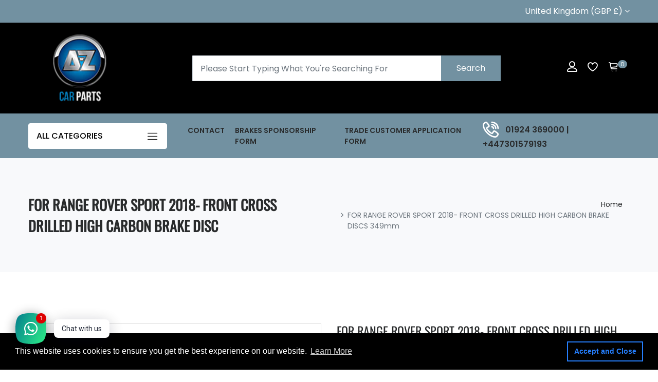

--- FILE ---
content_type: text/html; charset=utf-8
request_url: https://www.azcarparts.co.uk/products/for-range-rover-sport-2018-front-cross-drilled-high-carbon-brake-discs-349mm
body_size: 40265
content:
<!doctype html>
<!--[if IE 9]> <html class="ie9 no-js supports-no-cookies" lang="en"> <![endif]-->
<!--[if (gt IE 9)|!(IE)]><!--> <html class="no-js supports-no-cookies" lang="en"> <!--<![endif]-->

<head>
  <!-- Basic and Helper page needs -->
  <meta charset="utf-8">
  <meta http-equiv="X-UA-Compatible" content="IE=edge">
  <meta name="viewport" content="width=device-width,initial-scale=1">
  <meta name="theme-color" content="#0072b0">
  <link rel="canonical" href="https://www.azcarparts.co.uk/products/for-range-rover-sport-2018-front-cross-drilled-high-carbon-brake-discs-349mm"><link rel="shortcut icon" href="//www.azcarparts.co.uk/cdn/shop/files/logo_89ba12fd-c36c-4df2-89e4-0f3d61e0a61d_32x32.png?v=1670223094" type="image/png" /><!-- Title and description -->
  
  <title>
  FOR RANGE ROVER SPORT 2018- FRONT CROSS DRILLED HIGH CARBON BRAKE DISC
  
  
  
  &ndash; AZCARPARTSUK
  
  </title><meta name="description" content="FOR RANGE ROVER SPORT 2018- FRONT CROSS DRILLED HIGH CARBON BRAKE DISCS 349mmFront Brakes Setup:Brake Disc Type: High Carbon | Vented | DrilledBrake Disc Diameter: 349mmBrake Disc Thickness: 34mmBrake Disc Minimum Thickness: 32mmCentering Diameter: 79mmHeight: 62mmTo Fit:Range Rover (L494) 2018 Onwards Cross-drilled br"><!-- Helpers -->
  <!-- /snippets/social-meta-tags.liquid -->


  <meta property="og:type" content="product">
  <meta property="og:title" content="FOR RANGE ROVER SPORT 2018- FRONT CROSS DRILLED HIGH CARBON BRAKE DISCS 349mm">
  
    <meta property="og:image" content="http://www.azcarparts.co.uk/cdn/shop/files/FOR-RANGE-ROVER-SPORT-2018-FRONT-CROSS-DRILLED-HIGH-CARBON-BRAKE-DISCS-349mm-p2_grande.jpg?v=1767382902">
    <meta property="og:image:secure_url" content="https://www.azcarparts.co.uk/cdn/shop/files/FOR-RANGE-ROVER-SPORT-2018-FRONT-CROSS-DRILLED-HIGH-CARBON-BRAKE-DISCS-349mm-p2_grande.jpg?v=1767382902">
  
    <meta property="og:image" content="http://www.azcarparts.co.uk/cdn/shop/files/FOR-RANGE-ROVER-SPORT-2018-FRONT-CROSS-DRILLED-HIGH-CARBON-BRAKE-DISCS-349mm-p1_grande.jpg?v=1767382902">
    <meta property="og:image:secure_url" content="https://www.azcarparts.co.uk/cdn/shop/files/FOR-RANGE-ROVER-SPORT-2018-FRONT-CROSS-DRILLED-HIGH-CARBON-BRAKE-DISCS-349mm-p1_grande.jpg?v=1767382902">
  
    <meta property="og:image" content="http://www.azcarparts.co.uk/cdn/shop/files/FOR-RANGE-ROVER-SPORT-2018-FRONT-CROSS-DRILLED-HIGH-CARBON-BRAKE-DISCS-349mm-p0_grande.jpg?v=1767382902">
    <meta property="og:image:secure_url" content="https://www.azcarparts.co.uk/cdn/shop/files/FOR-RANGE-ROVER-SPORT-2018-FRONT-CROSS-DRILLED-HIGH-CARBON-BRAKE-DISCS-349mm-p0_grande.jpg?v=1767382902">
  
  <meta property="og:description" content="FOR RANGE ROVER SPORT 2018- FRONT CROSS DRILLED HIGH CARBON BRAKE DISCS 349mmFront Brakes Setup:Brake Disc Type: High Carbon | Vented | DrilledBrake Disc Diameter: 349mmBrake Disc Thickness: 34mmBrake Disc Minimum Thickness: 32mmCentering Diameter: 79mmHeight: 62mmTo Fit:Range Rover (L494) 2018 Onwards Cross-drilled brake rotors feature holes drilled across the rotor surface to allow heat generated from the friction to dissipate more quickly.This superior heat dissipation reduces brake fade during heavy braking and delivers long-lasting braking performance.Additionally, cross-drilled rotors can enhance initial brake bite in wet weather by permitting water to quickly escape the rotor surface before it can negatively impact initial braking.Drilled brake rotors are a fine choice for enthusiasts and drivers looking for a great performing all-weather rotor upgrade. To prevent rust pitting and corrosion damage kinetix discs are sprayed with a special water-based solution, then heated to cure the coating and remove all oil residue remaining from the manufacturing process. These added steps create a durable, lasting rotor surface that resists road salt, solvents and other corrosives.Must Read Before You Buy:Please send us your VIN/Chassis/Registration number for your vehicle after purchasing via messages. This information is required so we can process the correct part for your vehicle. Without the VIN/Chassis number, your order will be put on hold and will delay the delivery time!">
  <meta property="og:price:amount" content="161.49">
  <meta property="og:price:currency" content="GBP">

<meta property="og:url" content="https://www.azcarparts.co.uk/products/for-range-rover-sport-2018-front-cross-drilled-high-carbon-brake-discs-349mm">
<meta property="og:site_name" content="AZCARPARTSUK">




  <meta name="twitter:card" content="summary">


  <meta name="twitter:title" content="FOR RANGE ROVER SPORT 2018- FRONT CROSS DRILLED HIGH CARBON BRAKE DISCS 349mm">
  <meta name="twitter:description" content="FOR RANGE ROVER SPORT 2018- FRONT CROSS DRILLED HIGH CARBON BRAKE DISCS 349mmFront Brakes Setup:Brake Disc Type: High Carbon | Vented | DrilledBrake Disc Diameter: 349mmBrake Disc Thickness: 34mmBrake">
  <meta name="twitter:image" content="https://www.azcarparts.co.uk/cdn/shop/files/FOR-RANGE-ROVER-SPORT-2018-FRONT-CROSS-DRILLED-HIGH-CARBON-BRAKE-DISCS-349mm-p0_grande.jpg?v=1767382902">
  <meta name="twitter:image:width" content="600">
  <meta name="twitter:image:height" content="600">



  <!-- CSS -->
  <link href="//www.azcarparts.co.uk/cdn/shop/t/12/assets/timber.scss.css?v=142860397779424310781738242786" rel="stylesheet" type="text/css" media="all" />
<!-- Google Font -->
<link href="https://fonts.googleapis.com/css?family=Roboto:100,300,400,500,700,900&display=swap" rel="stylesheet"> 
<link href="https://fonts.googleapis.com/css?family=Poppins:200,300,400,500,600,700,800,900&display=swap" rel="stylesheet"> 
<!-- Put all third-party CSS files in the vendor.css file and minify the files -->
<link href="//www.azcarparts.co.uk/cdn/shop/t/12/assets/animate.css?v=180964814443152223011723012356" rel="stylesheet" type="text/css" media="all" />
<link href="//www.azcarparts.co.uk/cdn/shop/t/12/assets/bootstrap.min.css?v=41562365995489938831723012356" rel="stylesheet" type="text/css" media="all" />
<link href="//www.azcarparts.co.uk/cdn/shop/t/12/assets/all.min.css?v=21869632697367095781723012356" rel="stylesheet" type="text/css" media="all" />
<link href="//www.azcarparts.co.uk/cdn/shop/t/12/assets/ionicons.min.css?v=25296261012322508751723012357" rel="stylesheet" type="text/css" media="all" />
<link href="//www.azcarparts.co.uk/cdn/shop/t/12/assets/themify-icons.css?v=63200732671080477271723012358" rel="stylesheet" type="text/css" media="all" />
<link href="//www.azcarparts.co.uk/cdn/shop/t/12/assets/linearicons.css?v=102441206918014697051723012357" rel="stylesheet" type="text/css" media="all" />
<link href="//www.azcarparts.co.uk/cdn/shop/t/12/assets/flaticon.css?v=153122450851367767201723012357" rel="stylesheet" type="text/css" media="all" />
<link href="//www.azcarparts.co.uk/cdn/shop/t/12/assets/simple-line-icons.css?v=160988691055708833041723012358" rel="stylesheet" type="text/css" media="all" />

<link href="//www.azcarparts.co.uk/cdn/shop/t/12/assets/owl.carousel.min.css?v=70516089817612781961723012358" rel="stylesheet" type="text/css" media="all" />
<link href="//www.azcarparts.co.uk/cdn/shop/t/12/assets/owl.theme.css?v=44302875081139052511723012358" rel="stylesheet" type="text/css" media="all" />
<link href="//www.azcarparts.co.uk/cdn/shop/t/12/assets/owl.theme.default.min.css?v=135046118358282713361723012358" rel="stylesheet" type="text/css" media="all" />



<link href="//www.azcarparts.co.uk/cdn/shop/t/12/assets/magnific-popup.css?v=134222892709894164821723012358" rel="stylesheet" type="text/css" media="all" />
<link href="//www.azcarparts.co.uk/cdn/shop/t/12/assets/slick.css?v=98340474046176884051723012358" rel="stylesheet" type="text/css" media="all" />
<link href="//www.azcarparts.co.uk/cdn/shop/t/12/assets/slick-theme.css?v=32634791206664543141723012358" rel="stylesheet" type="text/css" media="all" />
<link href="//www.azcarparts.co.uk/cdn/shop/t/12/assets/vendor.css?v=111603181540343972631723012358" rel="stylesheet" type="text/css" media="all" />

<!-- Link your style.css and responsive.css files below -->
<link href="//www.azcarparts.co.uk/cdn/shop/t/12/assets/style.css?v=134124144944366980521723012358" rel="stylesheet" type="text/css" media="all" />
<link href="//www.azcarparts.co.uk/cdn/shop/t/12/assets/responsive.css?v=130797508774612330011723012358" rel="stylesheet" type="text/css" media="all" />

<!-- Theme Default CSS -->
<link href="//www.azcarparts.co.uk/cdn/shop/t/12/assets/theme-default.css?v=13413910860646220651723012391" rel="stylesheet" type="text/css" media="all" />
<!-- Make your theme CSS calls here -->
<link href="//www.azcarparts.co.uk/cdn/shop/t/12/assets/theme-custom.css?v=95342763692820447381723012391" rel="stylesheet" type="text/css" media="all" />



<!-- Make your theme RTL CSS calls here -->
<link href="//www.azcarparts.co.uk/cdn/shop/t/12/assets/theme-responsive.css?v=106785276490087943781723012358" rel="stylesheet" type="text/css" media="all" />

<!-- Make all your dynamic CSS and Color calls here -->
<link href="//www.azcarparts.co.uk/cdn/shop/t/12/assets/skin-and-color.css?v=110881938151327179991763480267" rel="stylesheet" type="text/css" media="all" />
<!-- Header hook for plugins -->
  <script>window.performance && window.performance.mark && window.performance.mark('shopify.content_for_header.start');</script><meta name="google-site-verification" content="B2NYqC6KTh1naRf1dOLu1guj9GpjiYG8FAyoNhky4F8">
<meta id="shopify-digital-wallet" name="shopify-digital-wallet" content="/63390056666/digital_wallets/dialog">
<meta name="shopify-checkout-api-token" content="c8470f51c5c8b4d9f3a7c28cc2712755">
<meta id="in-context-paypal-metadata" data-shop-id="63390056666" data-venmo-supported="false" data-environment="production" data-locale="en_US" data-paypal-v4="true" data-currency="GBP">
<link rel="alternate" type="application/json+oembed" href="https://www.azcarparts.co.uk/products/for-range-rover-sport-2018-front-cross-drilled-high-carbon-brake-discs-349mm.oembed">
<script async="async" src="/checkouts/internal/preloads.js?locale=en-GB"></script>
<link rel="preconnect" href="https://shop.app" crossorigin="anonymous">
<script async="async" src="https://shop.app/checkouts/internal/preloads.js?locale=en-GB&shop_id=63390056666" crossorigin="anonymous"></script>
<script id="apple-pay-shop-capabilities" type="application/json">{"shopId":63390056666,"countryCode":"GB","currencyCode":"GBP","merchantCapabilities":["supports3DS"],"merchantId":"gid:\/\/shopify\/Shop\/63390056666","merchantName":"AZCARPARTSUK","requiredBillingContactFields":["postalAddress","email","phone"],"requiredShippingContactFields":["postalAddress","email","phone"],"shippingType":"shipping","supportedNetworks":["visa","maestro","masterCard","amex","discover","elo"],"total":{"type":"pending","label":"AZCARPARTSUK","amount":"1.00"},"shopifyPaymentsEnabled":true,"supportsSubscriptions":true}</script>
<script id="shopify-features" type="application/json">{"accessToken":"c8470f51c5c8b4d9f3a7c28cc2712755","betas":["rich-media-storefront-analytics"],"domain":"www.azcarparts.co.uk","predictiveSearch":true,"shopId":63390056666,"locale":"en"}</script>
<script>var Shopify = Shopify || {};
Shopify.shop = "azcarpartsuk.myshopify.com";
Shopify.locale = "en";
Shopify.currency = {"active":"GBP","rate":"1.0"};
Shopify.country = "GB";
Shopify.theme = {"name":"carme-v2-0-6-os-2-0","id":144320135386,"schema_name":"carme - Shopify Theme","schema_version":"2.0.6","theme_store_id":null,"role":"main"};
Shopify.theme.handle = "null";
Shopify.theme.style = {"id":null,"handle":null};
Shopify.cdnHost = "www.azcarparts.co.uk/cdn";
Shopify.routes = Shopify.routes || {};
Shopify.routes.root = "/";</script>
<script type="module">!function(o){(o.Shopify=o.Shopify||{}).modules=!0}(window);</script>
<script>!function(o){function n(){var o=[];function n(){o.push(Array.prototype.slice.apply(arguments))}return n.q=o,n}var t=o.Shopify=o.Shopify||{};t.loadFeatures=n(),t.autoloadFeatures=n()}(window);</script>
<script>
  window.ShopifyPay = window.ShopifyPay || {};
  window.ShopifyPay.apiHost = "shop.app\/pay";
  window.ShopifyPay.redirectState = null;
</script>
<script id="shop-js-analytics" type="application/json">{"pageType":"product"}</script>
<script defer="defer" async type="module" src="//www.azcarparts.co.uk/cdn/shopifycloud/shop-js/modules/v2/client.init-shop-cart-sync_IZsNAliE.en.esm.js"></script>
<script defer="defer" async type="module" src="//www.azcarparts.co.uk/cdn/shopifycloud/shop-js/modules/v2/chunk.common_0OUaOowp.esm.js"></script>
<script type="module">
  await import("//www.azcarparts.co.uk/cdn/shopifycloud/shop-js/modules/v2/client.init-shop-cart-sync_IZsNAliE.en.esm.js");
await import("//www.azcarparts.co.uk/cdn/shopifycloud/shop-js/modules/v2/chunk.common_0OUaOowp.esm.js");

  window.Shopify.SignInWithShop?.initShopCartSync?.({"fedCMEnabled":true,"windoidEnabled":true});

</script>
<script>
  window.Shopify = window.Shopify || {};
  if (!window.Shopify.featureAssets) window.Shopify.featureAssets = {};
  window.Shopify.featureAssets['shop-js'] = {"shop-cart-sync":["modules/v2/client.shop-cart-sync_DLOhI_0X.en.esm.js","modules/v2/chunk.common_0OUaOowp.esm.js"],"init-fed-cm":["modules/v2/client.init-fed-cm_C6YtU0w6.en.esm.js","modules/v2/chunk.common_0OUaOowp.esm.js"],"shop-button":["modules/v2/client.shop-button_BCMx7GTG.en.esm.js","modules/v2/chunk.common_0OUaOowp.esm.js"],"shop-cash-offers":["modules/v2/client.shop-cash-offers_BT26qb5j.en.esm.js","modules/v2/chunk.common_0OUaOowp.esm.js","modules/v2/chunk.modal_CGo_dVj3.esm.js"],"init-windoid":["modules/v2/client.init-windoid_B9PkRMql.en.esm.js","modules/v2/chunk.common_0OUaOowp.esm.js"],"init-shop-email-lookup-coordinator":["modules/v2/client.init-shop-email-lookup-coordinator_DZkqjsbU.en.esm.js","modules/v2/chunk.common_0OUaOowp.esm.js"],"shop-toast-manager":["modules/v2/client.shop-toast-manager_Di2EnuM7.en.esm.js","modules/v2/chunk.common_0OUaOowp.esm.js"],"shop-login-button":["modules/v2/client.shop-login-button_BtqW_SIO.en.esm.js","modules/v2/chunk.common_0OUaOowp.esm.js","modules/v2/chunk.modal_CGo_dVj3.esm.js"],"avatar":["modules/v2/client.avatar_BTnouDA3.en.esm.js"],"pay-button":["modules/v2/client.pay-button_CWa-C9R1.en.esm.js","modules/v2/chunk.common_0OUaOowp.esm.js"],"init-shop-cart-sync":["modules/v2/client.init-shop-cart-sync_IZsNAliE.en.esm.js","modules/v2/chunk.common_0OUaOowp.esm.js"],"init-customer-accounts":["modules/v2/client.init-customer-accounts_DenGwJTU.en.esm.js","modules/v2/client.shop-login-button_BtqW_SIO.en.esm.js","modules/v2/chunk.common_0OUaOowp.esm.js","modules/v2/chunk.modal_CGo_dVj3.esm.js"],"init-shop-for-new-customer-accounts":["modules/v2/client.init-shop-for-new-customer-accounts_JdHXxpS9.en.esm.js","modules/v2/client.shop-login-button_BtqW_SIO.en.esm.js","modules/v2/chunk.common_0OUaOowp.esm.js","modules/v2/chunk.modal_CGo_dVj3.esm.js"],"init-customer-accounts-sign-up":["modules/v2/client.init-customer-accounts-sign-up_D6__K_p8.en.esm.js","modules/v2/client.shop-login-button_BtqW_SIO.en.esm.js","modules/v2/chunk.common_0OUaOowp.esm.js","modules/v2/chunk.modal_CGo_dVj3.esm.js"],"checkout-modal":["modules/v2/client.checkout-modal_C_ZQDY6s.en.esm.js","modules/v2/chunk.common_0OUaOowp.esm.js","modules/v2/chunk.modal_CGo_dVj3.esm.js"],"shop-follow-button":["modules/v2/client.shop-follow-button_XetIsj8l.en.esm.js","modules/v2/chunk.common_0OUaOowp.esm.js","modules/v2/chunk.modal_CGo_dVj3.esm.js"],"lead-capture":["modules/v2/client.lead-capture_DvA72MRN.en.esm.js","modules/v2/chunk.common_0OUaOowp.esm.js","modules/v2/chunk.modal_CGo_dVj3.esm.js"],"shop-login":["modules/v2/client.shop-login_ClXNxyh6.en.esm.js","modules/v2/chunk.common_0OUaOowp.esm.js","modules/v2/chunk.modal_CGo_dVj3.esm.js"],"payment-terms":["modules/v2/client.payment-terms_CNlwjfZz.en.esm.js","modules/v2/chunk.common_0OUaOowp.esm.js","modules/v2/chunk.modal_CGo_dVj3.esm.js"]};
</script>
<script>(function() {
  var isLoaded = false;
  function asyncLoad() {
    if (isLoaded) return;
    isLoaded = true;
    var urls = ["https:\/\/cdn.shopify.com\/s\/files\/1\/0633\/9005\/6666\/t\/7\/assets\/booster_eu_cookie_63390056666.js?v=1688454767\u0026shop=azcarpartsuk.myshopify.com","https:\/\/cdn.doofinder.com\/shopify\/doofinder-installed.js?shop=azcarpartsuk.myshopify.com","https:\/\/chimpstatic.com\/mcjs-connected\/js\/users\/d02ee31d5b23c5b0eb9fdbbe0\/5da692b11092d25648e863220.js?shop=azcarpartsuk.myshopify.com"];
    for (var i = 0; i < urls.length; i++) {
      var s = document.createElement('script');
      s.type = 'text/javascript';
      s.async = true;
      s.src = urls[i];
      var x = document.getElementsByTagName('script')[0];
      x.parentNode.insertBefore(s, x);
    }
  };
  if(window.attachEvent) {
    window.attachEvent('onload', asyncLoad);
  } else {
    window.addEventListener('load', asyncLoad, false);
  }
})();</script>
<script id="__st">var __st={"a":63390056666,"offset":0,"reqid":"7914e674-d2f4-4339-80e3-ae945c6a4a4c-1768416498","pageurl":"www.azcarparts.co.uk\/products\/for-range-rover-sport-2018-front-cross-drilled-high-carbon-brake-discs-349mm","u":"50553373bf3e","p":"product","rtyp":"product","rid":8817610391770};</script>
<script>window.ShopifyPaypalV4VisibilityTracking = true;</script>
<script id="captcha-bootstrap">!function(){'use strict';const t='contact',e='account',n='new_comment',o=[[t,t],['blogs',n],['comments',n],[t,'customer']],c=[[e,'customer_login'],[e,'guest_login'],[e,'recover_customer_password'],[e,'create_customer']],r=t=>t.map((([t,e])=>`form[action*='/${t}']:not([data-nocaptcha='true']) input[name='form_type'][value='${e}']`)).join(','),a=t=>()=>t?[...document.querySelectorAll(t)].map((t=>t.form)):[];function s(){const t=[...o],e=r(t);return a(e)}const i='password',u='form_key',d=['recaptcha-v3-token','g-recaptcha-response','h-captcha-response',i],f=()=>{try{return window.sessionStorage}catch{return}},m='__shopify_v',_=t=>t.elements[u];function p(t,e,n=!1){try{const o=window.sessionStorage,c=JSON.parse(o.getItem(e)),{data:r}=function(t){const{data:e,action:n}=t;return t[m]||n?{data:e,action:n}:{data:t,action:n}}(c);for(const[e,n]of Object.entries(r))t.elements[e]&&(t.elements[e].value=n);n&&o.removeItem(e)}catch(o){console.error('form repopulation failed',{error:o})}}const l='form_type',E='cptcha';function T(t){t.dataset[E]=!0}const w=window,h=w.document,L='Shopify',v='ce_forms',y='captcha';let A=!1;((t,e)=>{const n=(g='f06e6c50-85a8-45c8-87d0-21a2b65856fe',I='https://cdn.shopify.com/shopifycloud/storefront-forms-hcaptcha/ce_storefront_forms_captcha_hcaptcha.v1.5.2.iife.js',D={infoText:'Protected by hCaptcha',privacyText:'Privacy',termsText:'Terms'},(t,e,n)=>{const o=w[L][v],c=o.bindForm;if(c)return c(t,g,e,D).then(n);var r;o.q.push([[t,g,e,D],n]),r=I,A||(h.body.append(Object.assign(h.createElement('script'),{id:'captcha-provider',async:!0,src:r})),A=!0)});var g,I,D;w[L]=w[L]||{},w[L][v]=w[L][v]||{},w[L][v].q=[],w[L][y]=w[L][y]||{},w[L][y].protect=function(t,e){n(t,void 0,e),T(t)},Object.freeze(w[L][y]),function(t,e,n,w,h,L){const[v,y,A,g]=function(t,e,n){const i=e?o:[],u=t?c:[],d=[...i,...u],f=r(d),m=r(i),_=r(d.filter((([t,e])=>n.includes(e))));return[a(f),a(m),a(_),s()]}(w,h,L),I=t=>{const e=t.target;return e instanceof HTMLFormElement?e:e&&e.form},D=t=>v().includes(t);t.addEventListener('submit',(t=>{const e=I(t);if(!e)return;const n=D(e)&&!e.dataset.hcaptchaBound&&!e.dataset.recaptchaBound,o=_(e),c=g().includes(e)&&(!o||!o.value);(n||c)&&t.preventDefault(),c&&!n&&(function(t){try{if(!f())return;!function(t){const e=f();if(!e)return;const n=_(t);if(!n)return;const o=n.value;o&&e.removeItem(o)}(t);const e=Array.from(Array(32),(()=>Math.random().toString(36)[2])).join('');!function(t,e){_(t)||t.append(Object.assign(document.createElement('input'),{type:'hidden',name:u})),t.elements[u].value=e}(t,e),function(t,e){const n=f();if(!n)return;const o=[...t.querySelectorAll(`input[type='${i}']`)].map((({name:t})=>t)),c=[...d,...o],r={};for(const[a,s]of new FormData(t).entries())c.includes(a)||(r[a]=s);n.setItem(e,JSON.stringify({[m]:1,action:t.action,data:r}))}(t,e)}catch(e){console.error('failed to persist form',e)}}(e),e.submit())}));const S=(t,e)=>{t&&!t.dataset[E]&&(n(t,e.some((e=>e===t))),T(t))};for(const o of['focusin','change'])t.addEventListener(o,(t=>{const e=I(t);D(e)&&S(e,y())}));const B=e.get('form_key'),M=e.get(l),P=B&&M;t.addEventListener('DOMContentLoaded',(()=>{const t=y();if(P)for(const e of t)e.elements[l].value===M&&p(e,B);[...new Set([...A(),...v().filter((t=>'true'===t.dataset.shopifyCaptcha))])].forEach((e=>S(e,t)))}))}(h,new URLSearchParams(w.location.search),n,t,e,['guest_login'])})(!0,!0)}();</script>
<script integrity="sha256-4kQ18oKyAcykRKYeNunJcIwy7WH5gtpwJnB7kiuLZ1E=" data-source-attribution="shopify.loadfeatures" defer="defer" src="//www.azcarparts.co.uk/cdn/shopifycloud/storefront/assets/storefront/load_feature-a0a9edcb.js" crossorigin="anonymous"></script>
<script crossorigin="anonymous" defer="defer" src="//www.azcarparts.co.uk/cdn/shopifycloud/storefront/assets/shopify_pay/storefront-65b4c6d7.js?v=20250812"></script>
<script data-source-attribution="shopify.dynamic_checkout.dynamic.init">var Shopify=Shopify||{};Shopify.PaymentButton=Shopify.PaymentButton||{isStorefrontPortableWallets:!0,init:function(){window.Shopify.PaymentButton.init=function(){};var t=document.createElement("script");t.src="https://www.azcarparts.co.uk/cdn/shopifycloud/portable-wallets/latest/portable-wallets.en.js",t.type="module",document.head.appendChild(t)}};
</script>
<script data-source-attribution="shopify.dynamic_checkout.buyer_consent">
  function portableWalletsHideBuyerConsent(e){var t=document.getElementById("shopify-buyer-consent"),n=document.getElementById("shopify-subscription-policy-button");t&&n&&(t.classList.add("hidden"),t.setAttribute("aria-hidden","true"),n.removeEventListener("click",e))}function portableWalletsShowBuyerConsent(e){var t=document.getElementById("shopify-buyer-consent"),n=document.getElementById("shopify-subscription-policy-button");t&&n&&(t.classList.remove("hidden"),t.removeAttribute("aria-hidden"),n.addEventListener("click",e))}window.Shopify?.PaymentButton&&(window.Shopify.PaymentButton.hideBuyerConsent=portableWalletsHideBuyerConsent,window.Shopify.PaymentButton.showBuyerConsent=portableWalletsShowBuyerConsent);
</script>
<script>
  function portableWalletsCleanup(e){e&&e.src&&console.error("Failed to load portable wallets script "+e.src);var t=document.querySelectorAll("shopify-accelerated-checkout .shopify-payment-button__skeleton, shopify-accelerated-checkout-cart .wallet-cart-button__skeleton"),e=document.getElementById("shopify-buyer-consent");for(let e=0;e<t.length;e++)t[e].remove();e&&e.remove()}function portableWalletsNotLoadedAsModule(e){e instanceof ErrorEvent&&"string"==typeof e.message&&e.message.includes("import.meta")&&"string"==typeof e.filename&&e.filename.includes("portable-wallets")&&(window.removeEventListener("error",portableWalletsNotLoadedAsModule),window.Shopify.PaymentButton.failedToLoad=e,"loading"===document.readyState?document.addEventListener("DOMContentLoaded",window.Shopify.PaymentButton.init):window.Shopify.PaymentButton.init())}window.addEventListener("error",portableWalletsNotLoadedAsModule);
</script>

<script type="module" src="https://www.azcarparts.co.uk/cdn/shopifycloud/portable-wallets/latest/portable-wallets.en.js" onError="portableWalletsCleanup(this)" crossorigin="anonymous"></script>
<script nomodule>
  document.addEventListener("DOMContentLoaded", portableWalletsCleanup);
</script>

<script id='scb4127' type='text/javascript' async='' src='https://www.azcarparts.co.uk/cdn/shopifycloud/privacy-banner/storefront-banner.js'></script><link id="shopify-accelerated-checkout-styles" rel="stylesheet" media="screen" href="https://www.azcarparts.co.uk/cdn/shopifycloud/portable-wallets/latest/accelerated-checkout-backwards-compat.css" crossorigin="anonymous">
<style id="shopify-accelerated-checkout-cart">
        #shopify-buyer-consent {
  margin-top: 1em;
  display: inline-block;
  width: 100%;
}

#shopify-buyer-consent.hidden {
  display: none;
}

#shopify-subscription-policy-button {
  background: none;
  border: none;
  padding: 0;
  text-decoration: underline;
  font-size: inherit;
  cursor: pointer;
}

#shopify-subscription-policy-button::before {
  box-shadow: none;
}

      </style>
<script id="sections-script" data-sections="related-product" defer="defer" src="//www.azcarparts.co.uk/cdn/shop/t/12/compiled_assets/scripts.js?4959"></script>
<script>window.performance && window.performance.mark && window.performance.mark('shopify.content_for_header.end');</script>
  <!-- /snippets/oldIE-js.liquid -->


<!--[if lt IE 9]>
<script src="//cdnjs.cloudflare.com/ajax/libs/html5shiv/3.7.2/html5shiv.min.js" type="text/javascript"></script>
<script src="//www.azcarparts.co.uk/cdn/shop/t/12/assets/respond.min.js?v=52248677837542619231723012358" type="text/javascript"></script>
<link href="//www.azcarparts.co.uk/cdn/shop/t/12/assets/respond-proxy.html" id="respond-proxy" rel="respond-proxy" />
<link href="//www.azcarparts.co.uk/search?q=3076038431cb4748000d880e409accbd" id="respond-redirect" rel="respond-redirect" />
<script src="//www.azcarparts.co.uk/search?q=3076038431cb4748000d880e409accbd" type="text/javascript"></script>
<![endif]-->


  <!-- JS --><!-- Your update file include here -->
<script src="//www.azcarparts.co.uk/cdn/shop/t/12/assets/modernizr-3.5.0.min.js?v=129302752053281709951723012358"></script>
<script src="//www.azcarparts.co.uk/cdn/shop/t/12/assets/jquery-1.12.4.min.js?v=143819514376552347241723012357"></script>


<!-- Put all third-party JS files here -->
<script src="//www.azcarparts.co.uk/cdn/shop/t/12/assets/popper.min.js?v=132434246055851302471723012358"></script>
<script src="//www.azcarparts.co.uk/cdn/shop/t/12/assets/bootstrap.min.js?v=124416002029517904661723012356"></script>

<script src="//www.azcarparts.co.uk/cdn/shop/t/12/assets/owl.carousel.min.js?v=97891440811553454251723012358"></script>



<script src="//www.azcarparts.co.uk/cdn/shop/t/12/assets/jquery.instagramFeed.min.js?v=113591108456926230921723012357"></script>
<script src="//www.azcarparts.co.uk/cdn/shop/t/12/assets/magnific-popup.min.js?v=49436153880628691621723012358"></script>
<script src="//www.azcarparts.co.uk/cdn/shop/t/12/assets/waypoints.min.js?v=94869497202543710971723012359"></script>
<script src="//www.azcarparts.co.uk/cdn/shop/t/12/assets/parallax.js?v=38861538618320227911723012358"></script>
<script src="//www.azcarparts.co.uk/cdn/shop/t/12/assets/jquery.countdown.min.js?v=45918477624098663751723012357"></script>
<script src="//www.azcarparts.co.uk/cdn/shop/t/12/assets/imagesloaded.pkgd.min.js?v=147859183389955144291723012357"></script>
<script src="//www.azcarparts.co.uk/cdn/shop/t/12/assets/isotope.min.js?v=181507024733179475121723012357"></script>
<script src="//www.azcarparts.co.uk/cdn/shop/t/12/assets/jquery.dd.min.js?v=104608246948167016261723012357"></script>
<script src="//www.azcarparts.co.uk/cdn/shop/t/12/assets/slick.min.js?v=125365033442068687831723012358"></script>
<script src="//www.azcarparts.co.uk/cdn/shop/t/12/assets/jquery.elevatezoom.js?v=62533738508608263931723012357"></script>

<script src="//www.azcarparts.co.uk/cdn/shop/t/12/assets/vendor.js?v=128080071041191749531723012391"></script>


<script src="//www.azcarparts.co.uk/cdn/shop/t/12/assets/auto-parts-search-filter.js?v=149934856612987258451723012356" defer="defer"></script> 


<!-- Ajax Cart js -->
<script src="//www.azcarparts.co.uk/cdn/shopifycloud/storefront/assets/themes_support/option_selection-b017cd28.js"></script>
<script src="//www.azcarparts.co.uk/cdn/shopifycloud/storefront/assets/themes_support/api.jquery-7ab1a3a4.js"></script>
<script src="//www.azcarparts.co.uk/cdn/shop/t/12/assets/cart.api.js?v=77946541220975779811723460776"></script>

<!-- Your main.js file upload this file -->
<script src="//www.azcarparts.co.uk/cdn/shop/t/12/assets/theme.js?v=26782369720830456571723012391"></script>

  <!-- "snippets/alireviews_core.liquid" was not rendered, the associated app was uninstalled --> 
<!-- BEGIN app block: shopify://apps/rt-social-chat-live-chat/blocks/app-embed/9baee9b7-6929-47af-9935-05bcdc376396 --><script>
  window.roarJs = window.roarJs || {};
  roarJs.WhatsAppConfig = {
    metafields: {
      shop: "azcarpartsuk.myshopify.com",
      settings: {"enabled":"1","block_order":["1492096252560"],"blocks":{"1492096252560":{"disabled":"0","type":"whatsapp","number":"447301579193","whatsapp_web":"1","name":"ATOZ MOTOR SPARES WAKEFIELD","label":"Car parts","avatar":"0","avatar_url":"https:\/\/www.gravatar.com\/avatar","online":"1","timezone":"Europe\/London","sunday":{"enabled":"0","range":"480,1050"},"monday":{"enabled":"1","range":"540,930"},"tuesday":{"enabled":"1","range":"570,930"},"wednesday":{"enabled":"1","range":"540,930"},"thursday":{"enabled":"1","range":"540,930"},"friday":{"enabled":"1","range":"540,930"},"saturday":{"enabled":"1","range":"600,810"},"offline":"Hi thanks for contacting us , we have your message and will reply within 24 hours . If your message is urgent please call 01924 369000","chat":{"enabled":"1","greeting":"Hi thanks for contacting us , we have your message and will reply within 24 hours . If your message is urgent please call 01924 369000"},"message":"","page_url":"1"}},"param":{"newtab":"0","offline_disabled":"0","offline_message":"0","greeting":{"enabled":"1","message":"Hi there! How can we help you? Tap here to start chat with us.","delay":"10"},"pending":{"enabled":"1","number":"1","color":"#ffffff","background":"#dd0000"},"position":{"value":"left","bottom":"50","left":"30","right":"20"},"cta_type":"all"},"mobile":{"enabled":"1","position":{"value":"inherit","bottom":"20","left":"20","right":"20"}},"style":{"gradient":"preset","pattern":"0","custom":{"color":"#ffffff","background":"#2db67c"},"icon":"10","rounded":"0"},"share":{"block_order":["facebook","twitter","whatsapp"],"blocks":{"facebook":{"type":"facebook","label":"Share on Facebook"},"twitter":{"type":"twitter","label":"Share on Twitter"},"whatsapp":{"type":"whatsapp","label":"Share on Whatsapp"}},"param":{"enabled":"0","position":"left"},"mobile":{"enabled":"1","position":"inherit"},"style":{"color":"#000000","background":"#ffffff"},"texts":{"button":"Share","message":"Check this out, it's so cool!"}},"charge":false,"onetime":false,"track_url":"https:\/\/haloroar.com\/app\/whatsapp\/tracking","texts":{"title":"Hi there 👋","description":"Welcome to Social Chat and Share. Ask us anything 🎉","note":"We typically reply within a few minutes","button":"Chat with us","placeholder":"Send a message…","emoji_search":"Search emoji…","emoji_frequently":"Frequently used","emoji_people":"People","emoji_nature":"Nature","emoji_objects":"Objects","emoji_places":"Places","emoji_symbols":"Symbols","emoji_not_found":"No emoji could be found"},"only1":"true"},
      moneyFormat: "\u003cspan class=money\u003e£{{amount}} \u003c\/span\u003e"
    }
  }
</script>

<script src="https://cdn.shopify.com/extensions/019a1460-f72e-7cbc-becc-90116917fae9/rt-whats-app-chat-live-chat-2/assets/whatsapp.js" defer></script>


<!-- END app block --><!-- BEGIN app block: shopify://apps/ebay-reviews/blocks/product-rating-snippet-embed/6ae47d69-fff4-432b-a762-b178008c9165 -->


    
        

<!-- END app block --><!-- BEGIN app block: shopify://apps/bevy-share-cart-social-link/blocks/app-embed.js/6f179945-6ca4-4ba4-919e-6daa3f1c383b --><script> 
  function jsonEscape(str)  {
    return str.replace(/\n/g, "\\\\n").replace(/\r/g, "\\\\r").replace(/\t/g, "\\\\t");
  }
  var allSharedLinksOfCurrentCart = [];
  var allKeysOfCurrentCart = [];
  var currentCartData = null;
  var currentCartKey = null;
  
    
    var str = null;
    var index = null;
    console.log('');
    
  

  console.log(allSharedLinksOfCurrentCart);
  console.log(allKeysOfCurrentCart);

  var recipientDiscountEnable = null;
  var discountLoggedInOnly = null;
  var referrerDiscountEnable = null;

  let shareCartIncentivesState = {};
  let shareCartIncentivesData = {};

  
    shareCartIncentivesState = {"loggedInCustomerEnabled":false,"recipientDiscountEnable":false,"recipientCartCanOnlyHaveSharedItems":false,"referrerDiscountEnable":false,"referrerDiscountType":"Percentage","referrerDiscountValue":10};
  

  
    shareCartIncentivesData = {"loggedInCustomerEnabled":false,"recipientDiscount":{"recipientDiscountEnable":false,"recipientDiscountActive":"auto","recipientDiscountType":"Percentage","recipientDiscountValue":10,"friendCheckoutCondition":"None","friendCheckoutConditionValue":1,"limitForShareIncentiveEnabled":false,"limitForShareIncentive":1,"manualDiscountCodes":[],"usedDiscountCodes":[],"recipientCartCanOnlyHaveSharedItems":false},"referrerDiscount":{"referrerDiscountEnable":false,"referrerDiscountActive":"auto","referrerDiscountType":"Percentage","referrerDiscountValue":10,"shouldCheckoutFirstFromTheSharedLink":false,"friendCheckoutCondition":"None","friendCheckoutConditionValue":1,"customerCheckoutCondition":"None","customerCheckoutConditionValue":1,"limitForShareIncentiveEnabled":false,"limitForShareIncentive":1,"manualDiscountCodes":[],"usedDiscountCodes":[]}};
  
  
  const recipientDiscountInfo = {
    recipientDiscountEnable: shareCartIncentivesState?.recipientDiscountEnable,
    discountLoggedInOnly: shareCartIncentivesState?.loggedInCustomerEnabled,
    recipientCartCanOnlyHaveSharedItems: shareCartIncentivesState?.recipientCartCanOnlyHaveSharedItems,
  }

  const referrerDiscountInfo = {
    referrerDiscountEnable: shareCartIncentivesState?.referrerDiscountEnable,
    discountLoggedInOnly: shareCartIncentivesState?.loggedInCustomerEnabled,
    referrerDiscountType: shareCartIncentivesState?.referrerDiscountType,
    referrerDiscountValue: shareCartIncentivesState?.referrerDiscountValue,
  }

  const socialCustomizationContent = {"facebook":{"hashtag":"ShareCartApp"},"twitter":{"text":"Check out this cart I built: *|SHARE_LINK|*","hashtags":"ShareCartApp"},"tumblr":{"title":"My Shopping Cart – Share Cart","content":"Check out this cart I built: *|SHARE_LINK|*"},"pinterest":{"media":"https://cdn.shopify.com/s/files/1/0633/7724/4405/files/share-cart-logo.png?v=1647984674","description":"Check out this cart I built: *|SHARE_LINK|*","autogenerate":true},"whatsapp":{"text":"Check out this cart I built: *|SHARE_LINK|*"},"reddit":{"title":"Check out this cart I built","text":"See it here: *|SHARE_LINK|*"},"email":{"body":"See it here: *|SHARE_LINK|*","subject":"Check out this cart I built"}}; 
  var cartProductsImages=[];
  
  var cartProductsHref=[];
  
  const shareCartCurrentStateData = {"checked":true,"themeRedundantDataDeleted":[],"dayChangeCode":"initialdaycode","visitChangeCode":"initialvisitcode","shareExpNmbrEnabled":false,"shareExpNmbr":1,"shareExpDayEnabled":false,"shareExpDay":{"days":1,"hours":0,"minutes":0,"seconds":0},"orderNoteAttributeEnabled":false,"loggedInUserEnabledOnly":false,"loggedInUserTag":"","copyConfirmationText":"Copied To Clipboard","customMsgLevel":"Customized Message:","copyButtonText":"Copy Link","separatorText":"-OR-","socialShareOptionStatus":true,"customCartMessageStatus":false,"socialSharePositionBottomStatus":false,"shareMsgPosition":"above","rangeValue":38,"shareBtnTitleAlign":"left-right","themeIndex":0,"basicBackgroundColor":{"color":{"r":255,"g":255,"b":255,"a":1},"value":"rgba(255, 255, 255, 1.0)"},"basicGeneralTextColor":{"color":{"r":0,"g":0,"b":0,"a":1},"value":"rgba(0, 0, 0, 1.0)"},"basicButtonColor":{"color":{"r":0,"g":0,"b":0,"a":1},"value":"rgba(0, 0, 0, 1.0)"},"basicButtonTextColor":{"color":{"r":255,"g":255,"b":255,"a":1},"value":"rgba(255, 255, 255, 1.0)"},"customizedMsgInputBorderColor":{"color":{"r":255,"g":255,"b":255,"a":1},"value":"rgba(255, 255, 255, 1.0)"},"customizedMsgTextColor":{"color":{"r":0,"g":0,"b":0,"a":1},"value":"rgba(0, 0, 0, 1.0)"},"basicBackgroundColorMsg":{"color":{"r":255,"g":255,"b":255,"a":1},"value":"rgba(255, 255, 255, 1.0)"},"basicBorderColorMsg":{"color":{"r":0,"g":0,"b":0,"a":1},"value":"rgba(0, 0, 0, 1.0)"},"basicTextColorMsg":{"color":{"r":0,"g":0,"b":0,"a":1},"value":"rgba(0, 0, 0, 1.0)"},"basicCustomMsgClickableNoteColor":{"color":{"r":0,"g":0,"b":0,"a":1},"value":"rgba(0, 0, 0, 1.0)"},"basicIconColorMsg":{"color":{"r":0,"g":0,"b":0,"a":1},"value":"rgba(0, 0, 0, 1.0)"},"shareTitleColor":{"color":{"r":0,"g":0,"b":0,"a":1},"value":"rgba(0, 0, 0, 1.0)"},"shareBtnColor":{"color":{"r":0,"g":0,"b":0,"a":1},"value":"rgba(0, 0, 0, 1.0)"},"shareBtnTextColor":{"color":{"r":255,"g":255,"b":255,"a":1},"value":"rgba(255, 255, 255, 1.0)"},"shareIconColor":{"color":{"r":255,"g":255,"b":255,"a":1},"value":"rgba(255, 255, 255, 1.0)"},"copyBtnColor":{"color":{"r":0,"g":0,"b":0,"a":1},"value":"rgba(0, 0, 0, 1.0)"},"copyTextColor":{"color":{"r":255,"g":255,"b":255,"a":1},"value":"rgba(255, 255, 255, 1.0)"},"copyIconColor":{"color":{"r":0,"g":0,"b":0,"a":1},"value":"rgba(0, 0, 0, 1.0)"},"toggleBtnColor":{"color":{"r":0,"g":0,"b":0,"a":1},"value":"rgba(0, 0, 0, 1.0)"},"toggleIconColor":{"color":{"r":247,"g":247,"b":247,"a":1},"value":"rgba(247, 247, 247, 1.0)"},"toggleButtonActive":{"color":{"r":247,"g":247,"b":247,"a":1},"value":"rgba(247, 247, 247, 1.0)"},"toggleIconActive":{"color":{"r":0,"g":0,"b":0,"a":1},"value":"rgba(0, 0, 0, 1.0)"},"modalBgColor":{"color":{"r":255,"g":255,"b":255,"a":1},"value":"rgba(255, 255, 255, 1.0)"},"modalTextColor":{"color":{"r":0,"g":0,"b":0,"a":1},"value":"rgba(0, 0, 0, 1.0)"},"closeIconColor":{"color":{"r":0,"g":0,"b":0,"a":1},"value":"rgba(0, 0, 0, 1.0)"},"modalBorderColor":{"color":{"r":0,"g":0,"b":0,"a":1},"value":"rgba(0, 0, 0, 1.0)"},"inputBarColor":{"color":{"r":244,"g":244,"b":244,"a":1},"value":"rgba(244, 244, 244, 1.0)"},"footnoteTextColor":{"color":{"r":0,"g":0,"b":0,"a":1},"value":"rgba(0, 0, 0, 1.0)"},"msgInputBackgroundColor":{"color":{"r":244,"g":244,"b":244,"a":1},"value":"rgba(244, 244, 244, 1.0)"},"msgInputIconColor":{"color":{"r":0,"g":0,"b":0,"a":1},"value":"rgba(0, 0, 0, 1.0)"},"msgInputTextColor":{"color":{"r":0,"g":0,"b":0,"a":1},"value":"rgba(0, 0, 0, 1.0)"},"customMsgFontSize":14,"fontSizeTitle":22,"fontSizeBtn":14,"fontSizeNote":12,"fontSizeText":14,"customizeMsgLevelFontSize":16,"titleWeight":"400","btnWeight":"400","customMsgWeight":"400","borderRadiusMsg":5,"borderWidthMsg":1,"noteWeight":"400","textWeight":"400","customizeMsgLevelWeight":"400","fontFamily":"https://fonts.gstatic.com/s/poppins/v20/pxiEyp8kv8JHgFVrFJDUc1NECPY.ttf","borderRadius":10,"borderRadiusMsgInput":10,"customMsgInputBorderWidth":1,"shoppingcart":"Shopping Cart","buttontext":"Share a link to your cart","notetext":"*Please note that personalization and monograms will not be included in this link","customMsgNoteWeight":"bold","notetextCustomCart":"Want to show a customized message on the cart page? *|Click here|*","shareIcon":"default","customFontLink":"https://fonts.gstatic.com/s/poppins/v20/pxiEyp8kv8JHgFVrFJDUc1NECPY.ttf","noteTextColor":{"color":{"r":0,"g":0,"b":0,"a":1},"value":"rgba(0, 0, 0, 1.0)"},"isCopyButtonInside":true,"socialIconLinks":[{"label":"Facebook","iconColor":"#000"},{"label":"Messenger","iconColor":"#000"},{"label":"Twitter","iconColor":"#000"},{"label":"Tumblr","iconColor":"#000"},{"label":"Pinterest","iconColor":"#000"},{"label":"Whatsapp","iconColor":"#000"},{"label":"Reddit","iconColor":"#000"},{"label":"Email","iconColor":"#000"}],"social_icon_color":{"color":{"r":0,"g":0,"b":0,"a":1},"value":"rgba(0, 0, 0, 1.0)"},"isDisplaySocialLinks":false,"custom_css":"","incentiveOffering":{"showOnShareButton":false,"referrerIncentivePosition":"inline-text","shareButtonIncentiveTextFixed":"Save $*|amount|*","shareButtonIncentiveTextPercentage":"Get *|amount|*% Off","shareButtonIncentiveTextManual":"Save Big!","shareButtonIncentiveRecTextFixed":"Help Save $*|amount|*","shareButtonIncentiveRecTextPercentage":"Help Get *|amount|*% Off","shareButtonIncentiveRecTextManual":"Help to Save!","shareButtonIncentiveTextColor":null,"discountBubbleBackgroundColor":{"color":{"r":255,"g":229,"b":161,"a":1},"value":"rgba(255, 229, 161, 1.0)"},"discountAnnouncementHorizontalPadding":8,"discountAnnouncementVerticalPadding":6,"discountBadgePosition":"right","discountBubblePosition":"left","discountBubbleIcon":"no","discountBubbleIconColor":{"color":{"r":0,"g":0,"b":0,"a":1},"value":"rgba(0, 0, 0, 1.0)"},"showOnShareModal":false,"shareModalIncentiveHeadingColor":{"color":{"r":255,"g":255,"b":255,"a":1},"value":"rgba(255, 255, 255, 1)"},"shareModalIncentiveHeadingBackgroundColor":{"color":{"r":103,"g":103,"b":103,"a":1},"value":"rgba(103, 103, 103, 1)"},"shareModalIncentiveBackgroundColor":{"color":{"r":244,"g":244,"b":244,"a":1},"value":"rgba(244, 244, 244, 1)"},"shareModalIncentiveDiscountAmountColor":{"color":{"r":53,"g":53,"b":53,"a":1},"value":"rgba(53, 53, 53, 1)"},"shareModalIncentiveConditionIconColor":{"color":{"r":0,"g":0,"b":0,"a":1},"value":"rgba(0, 0, 0, 1)"},"shareModalIncentiveConditionTextColor":{"color":{"r":0,"g":0,"b":0,"a":1},"value":"rgba(0, 0, 0, 1)"},"showRecipientBanner":false,"recipientBannerText1":"Save *|amount|*","recipientBannerText1Manual":"Discount!","recipientBannerText2":"Your friend shared this cart with you. Meet the checkout criteria to get *|amount|* off.","recipientBannerText2Manual":"Save from your friend's shared cart! Get a special discount when you check out.","recipientBannerText3":"Tell Me How","recipientBannerFontSize":14,"recipientBannerBorderRadius":5,"recipientBannerBorderWidth":1,"recipientBannerBackgroundColor":{"color":{"r":255,"g":255,"b":255,"a":1},"value":"rgba(255, 255, 255, 1.0)"},"recipientBannerBorderColor":{"color":{"r":0,"g":0,"b":0,"a":1},"value":"rgba(0, 0, 0, 1.0)"},"recipientBannerTextColor":{"color":{"r":0,"g":0,"b":0,"a":1},"value":"rgba(0, 0, 0, 1.0)"},"recipientBannerCloseIconColor":{"color":{"r":0,"g":0,"b":0,"a":1},"value":"rgba(0, 0, 0, 1.0)"},"recipientBannerIconColor":{"color":{"r":0,"g":0,"b":0,"a":1},"value":"rgba(0, 0, 0, 1.0)"},"recipientAnnouncementModalTitleColor":{"color":{"r":53,"g":53,"b":53,"a":1},"value":"rgba(53, 53, 53, 1)"},"recipientAnnouncementModalIconColor":{"color":{"r":53,"g":53,"b":53,"a":1},"value":"rgba(53, 53, 53, 1)"},"recipientAnnouncementModalContentColor":{"color":{"r":53,"g":53,"b":53,"a":1},"value":"rgba(53, 53, 53, 1)"},"recipientModalBgColor":{"color":{"r":244,"g":244,"b":244,"a":1},"value":"rgba(244, 244, 244, 1)"},"recipientModalPrimaryButtonBgColor":{"color":{"r":0,"g":0,"b":0,"a":1},"value":"rgba(0, 0, 0, 1.0)"},"recipientModalPrimaryButtonTextColor":{"color":{"r":255,"g":255,"b":255,"a":1},"value":"rgba(255, 255, 255, 1.0)"},"recipientModalSecondaryButtonBgColor":{"color":{"r":229,"g":229,"b":229,"a":1},"value":"rgba(229, 229, 229, 1)"},"recipientModalSecondaryButtonTextColor":{"color":{"r":0,"g":0,"b":0,"a":1},"value":"rgba(0, 0, 0, 1.0)"},"recipientDiscountModalTitleColor":{"color":{"r":53,"g":53,"b":53,"a":1},"value":"rgba(53, 53, 53, 1)"},"recipientModalCloseIconColor":{"color":{"r":103,"g":103,"b":103,"a":1},"value":"rgba(103, 103, 103, 1)"},"recipientCheckoutConditionIconColor":{"color":{"r":0,"g":0,"b":0,"a":1},"value":"rgba(0, 0, 0, 1.0)"},"recipientCheckoutConditionColor":{"color":{"r":0,"g":0,"b":0,"a":1},"value":"rgba(0, 0, 0, 1.0)"},"recipientAnnouncementModalTitle":"Congrats!","recipientAnnouncementModalContent1":"Save *|amount|*","recipientAnnouncementModalContent1Manual":"Unlock Savings","recipientAnnouncementModalContent2":"When you fulfill the checkout conditions","recipientAnnouncementModalPrimaryBtnText":"Tell Me How","recipientAnnouncementModalSecondaryBtnText":"No Thanks","recipientDiscountModalTitle1":"Here's how you can","recipientDiscountModalTitle2":"Get *|amount|* discount","recipientDiscountModalTitle2Manual":"Unlock Big Savings!","recipientDiscountModalPrimaryBtnText":"Start Shopping","referrerBannerTileHeading1":"You Save","referrerBannerTileHeading2":"Your Friend Saves","showReferrerDiscountAnnounceModal":false,"referrerDiscountModalTitle":"Good News!","referrerDiscountModalMsgCheckout":"Someone recently made a purchase on our store using the cart you shared. To show our appreciation, we’re giving you *|amount|* off on your next order.","referrerDiscountModalMsgNoCheckout":"Thank You for sharing your cart. To show our appreciation, we’re giving you *|amount|* off on your next order.","referrerDiscountModalMsgManual":"Thank you for sharing your cart. To show our appreciation, we're giving you an exclusive discount on your next order.","referrerDiscountModalFootnoteTxt":"Discount applied on checkout","referrerDiscountModalPrimaryBtnText":"Start Shopping","referrerDiscountModalBgColor":{"color":{"r":255,"g":255,"b":255,"a":1},"value":"rgba(255, 255, 255, 1.0)"},"referrerDiscountModalPrimaryButtonBgColor":{"color":{"r":0,"g":0,"b":0,"a":1},"value":"rgba(0, 0, 0, 1.0)"},"referrerDiscountModalPrimaryButtonTextColor":{"color":{"r":255,"g":255,"b":255,"a":1},"value":"rgba(255, 255, 255, 1.0)"},"referrerDiscountModalTitleColor":{"color":{"r":0,"g":0,"b":0,"a":1},"value":"rgba(0, 0, 0, 1.0)"},"referrerDiscountModalMsgColor":{"color":{"r":0,"g":0,"b":0,"a":1},"value":"rgba(0, 0, 0, 1.0)"},"referrerDiscountModalFootnoteTxtColor":{"color":{"r":131,"g":131,"b":131,"a":1},"value":"rgba(131, 131, 131, 1)"}},"isSubscribed":false,"shareModalTitleNoIncntv":"Share your cart","shareModalTitleRefIncntv":"Save as You Share!","shareModalTitleRecIncntv":"Share With Friends and Let Them Save!","shareModalTitleBothIncntv":"Share & Save Together With Friends","shareModalTitleLgdInEnbl":"Login to see details on available discounts"};
  
  const shareCartStyles = `
        .share_cart_modal_content svg, .share_cart_header svg, .div_share_cart_message svg {
            fill: transparent;
            height: unset;
            width: unset;
            vertical-align: unset;
        }

        div .share-cart-preview-container {
          position: fixed;
          left: 0;
          top: 41%;
          z-index: 1000;
          height: auto;
          width: 95px;
          background-color: #514be9;
          display: flex;
          flex-direction: column;
          align-items: center;
          justify-content: center;
          border-top-right-radius: 10px;
          border-bottom-right-radius: 10px;
          cursor: pointer;
          padding: 5px 10px;
          font-size: 14px;
        }
        div .share-cart-preview-container p {
          background: none;
          border: none;
          color: #fff;
          margin-bottom: 0px;
          margin-top: 0px;
        }
        
        div #show_cart_permalink {
          outline: none;
          box-shadow: none;
        }
        div .copybtn-click {
          cursor: pointer;
        }
        div .flex-center {
            display: flex;
            justify-content: center;
            align-items: center;
          }

        div .flex-column {
            flex-direction: column;
          }

        div .margin-1 {
            margin: 20px 0;
          }
    
        div .share_cart_flex {
          display: flex; 
          align-items: center; 
          justify-content: space-between; 
        }
        div .share_cart_heading1 {
            text-align:
                        left !important;
        }
        div .share_cart_heading {
            font-size: 22px !important;
            font-weight: 400 !important;
            font-family: share-cart-font, MyFont, myFont !important;
            letter-spacing: 0;
            text-transform: capitalize;
            margin-bottom: 0;
            margin-top: 0px;
            padding-bottom: 0px !important;
            color: rgba(0, 0, 0, 1.0) !important;
            line-height: 1.2;
            word-wrap: normal !important;
            white-space: nowrap !important;
            overflow-wrap: normal !important;
        }
        div .share_cart_heading.share_cart_heading1 {
            padding-bottom: 0px !important;
            word-wrap: normal !important;
            white-space: nowrap !important;
            overflow-wrap: normal !important;
        }
        div .shared_title {
            text-transform: none;
            color: rgba(0, 0, 0, 1.0) !important;        
        }
        div .curvedarrow {
            width: 22px;
            margin-right: 7px;
        }
        div .share_check_icon {
            max-width: 20px;
            position: relative;
            top: 4px;
            left: -4px;
        }
        div button.share_cart_btn,
        div button.share_cart_btn:focus {
            background: rgba(0, 0, 0, 1.0) !important;
            border: 1px solid rgba(0, 0, 0, 1.0) !important;
            padding: 7px 20px !important;
            color: rgba(255, 255, 255, 1.0) !important;
            outline: none;
            min-height: 38px !important;
            font-size: 14px !important;
            font-weight: 400 !important;
            font-family: share-cart-font, MyFont, myFont !important;
            cursor: pointer;
            border-radius: 10px !important;
        }
        div .share_cart_header .share_cart_heading {
          color: rgba(0, 0, 0, 1.0) !important;
        }
        div .share_cart_header{
          margin: 10px 0 30px;
          display: flex !important;
          flex-direction:
                      row !important;
          align-items:
                      center !important;
        }
        div #show_cart_close {
            cursor: pointer;
            line-height: 0.7;
            top: 0;
            position: relative;
            margin-left: 10px;
        }
        div #show_cart_close svg {
          fill: rgba(0, 0, 0, 1.0) !important;
          stroke: rgba(0, 0, 0, 1.0) !important;
        }
        div .share_cart_right {
          margin-top: 6px;
        }
        div .share_cart_modal_header {
            padding-bottom: 10px;
            margin-bottom: 20px;        
            border-bottom: 1px solid rgba(0, 0, 0, 1.0) !important;
        }

        div #copied_clipboard {
          display: none;
          align-items: center;
          margin-right: 30px;
          min-width: 172px;
        }

        
        div button.share_cart_btn svg {
          fill: rgba(255, 255, 255, 1.0) !important;
          stroke: rgba(255, 255, 255, 1.0) !important;
        } 

        div.id_div_svgiconbuttontext {
          display: flex;
          align-items: center;
        }

        div button.share_cart_btn .id_span_svgicon {
          padding: 0;
          display: flex;
        } 
      
        div #copybtn svg {
          stroke: rgba(0, 0, 0, 1.0) !important;
        }    
            
        div .email_icon_wrap svg {
          stroke: rgba(247, 247, 247, 1.0) !important;
          margin-right:1.2px;
        } 

        div .email_icon_wrap2 svg{
          stroke: rgba(0, 0, 0, 1.0) !important;

        }
    
        div .sharecartmodal {
            display: none;
            position: fixed;
            z-index: 934353454353599;
            left: 0;
            top: 0;
            width: 100%;
            height: 100%;
            overflow: auto;
            background-color: rgba(0,0,0,0.4);
        }
        div .share_cart_modal_content {
            background-color: rgba(255, 255, 255, 1.0) !important;
            margin: auto;
            padding: 20px;
            border: 1px solid rgba(0, 0, 0, 1.0) !important;
            width: 100%;
            max-width: 530px;
            border-radius: 10px !important;
        }

        div .share_cart_modal_content .share_cart_heading {
          line-height: 1;
        }

        div .social-share-wrap-input{
          null
        }

        div .share_cart_modal_content .share_cart_input {
          display: flex;
          align-items: center;
          height: 46px;
          padding: 5px 4px;
          border-width:1px;
          border-style:solid;
          border-color:transparent;
          border-radius: 10px !important;
          background-color: rgba(244, 244, 244, 1.0) !important;
          null
        }
        
        div .share_cart_modal_content .share_cart_input_border{
          border-color:rgba(0, 0, 0, 1.0) !important;

        }

        div .share_cart_modal_content .share_cart_input input, 
        div .share_cart_modal_content .share_cart_input input:focus{
          border:none;
          background-color:transparent
        }
        
        div .share_cart_input svg{
          stroke: rgba(0, 0, 0, 1.0) !important;
          margin-left:10px;
        }

        div .curvedarrow {
            max-width: 22px;
        }
        div .share_cart_modal_content .share_cart_flex input,
        div .share_cart_modal_content .share_cart_flex input:focus {
            width: 250px;
            height: 40px;
            outline: none;
            border-radius: 0;
            color: #000;
            font-size: 12px;
            padding: 0 10px;
            margin: 0px !important;
        }
        div #copybtn {
            height: 46px;
            background: rgba(0, 0, 0, 1.0) !important;
            border: 1px solid rgba(189,164,125,0.3) !important;
            border-radius: 10px !important;
            color: rgba(255, 255, 255, 1.0) !important;
            margin-left: 7px;
            font-size: 14px !important;
            font-weight: 400 !important;
            font-family: share-cart-font, MyFont, myFont !important;
            display: flex;
            align-items: center;
            justify-content: center;
            cursor: pointer;
        }
        div .share_email span, div button.share_cart_btn span{
          padding-left: 10px;
        }
        div .share_email{
          null
        }
        div .share_cart_modal_middle{
          null
        }
        div #copybtn span {
          padding-left: 0px;
        }
        div #copybtn:focus {
            outline: none;
        }
        div .copy_link {
            max-width: 16px;
            margin-bottom: -2px;
        }
        div .share_email,div .share_email:hover {
            max-width: 100%;
            text-decoration: none;
            opacity: 1 !important;
        }
        
        div .email_icon_wrap2 {
          background: rgba(247, 247, 247, 1.0) !important;
          display: flex;
          align-items: center;
          justify-content: center;
          width: 46px;
          height: 46px;
          border-radius: 100%;
          padding-left: 0 !important;
      }
      div .email_icon_wrap2 + span {
        color: rgba(247, 247, 247, 1.0) !important;
        font-size: 14px !important;
        font-weight: 400 !important;
        font-family: share-cart-font, MyFont, myFont;
      }

      

      div .email_icon_wrap {
            background: rgba(0, 0, 0, 1.0) !important;
            display: flex;
            align-items: center;
            justify-content: center;
            width: 46px;
            height: 46px;
            border-radius: 100%;
            padding-left: 0 !important;
        }
      div .email_icon_wrap + span {
          color: rgba(247, 247, 247, 1.0) !important;
          font-size: 14px !important;
          font-weight: 400 !important;
          font-family: share-cart-font, MyFont, myFont !important;
        }
      div .share_cart_or, div #copied_clipboard span {
            color: rgba(0, 0, 0, 1.0) !important;
        }
      div .share_cart_or {              
            font-size: 14px !important;
            font-weight: 400 !important;
            font-family: share-cart-font, MyFont, myFont;
            null
        }
      div #copied_clipboard span {
            color: rgba(0, 0, 0, 1.0) !important;
            font-size: 14px !important;
            font-weight: 400 !important;
            font-family: share-cart-font, MyFont, myFont !important;
            padding-left: 3px;
        }
      div #copied_clipboard svg {
          stroke: rgba(0, 0, 0, 1.0) !important;
        } 
      div .share_email_icon {
            height: 21px;
            max-width: 20px;
        }
      div #id_span_notetext {
            display: block;
            text-align: center;
            margin-top: 20px;
            color: rgba(0, 0, 0, 1.0) !important;
            opacity: 0.7;
            font-size: 12px !important;
            font-weight: 400 !important;
            font-family: share-cart-font, MyFont, myFont !important;
        }
      div #emoji_label_button{
          fill: rgba(0, 0, 0, 1.0) !important;
        }
      div #customized_msg {
            color: rgba(0, 0, 0, 1.0) !important;
            font-size: 16px !important;
            font-weight: 400 !important;
            font-family: share-cart-font, MyFont, myFont !important;
        }
      div .share_cart_wrap {
            margin-top: 30px;
            margin-bottom: 30px;
        }

      div .share_cart_modal_sociallinks_wrap{
          display:block;
          margin: 25px 0;
        }

      div #social_wrap{
        }

      div .share_cart_modal_sociallinks {
          display: flex;
          justify-content: center;
        }

      div .share_cart_modal_sociallinks > div:not(:last-child) {
            margin-right:26px;
        }


      div .sociallinks_inner {
          display: flex;
          flex-direction: column;
          justify-content: center;
          align-items: center;
        }

      div .sociallinks_label {
          margin-top: 11px;
          font-size: 12px;
          font-weight: 400;
          font-family: share-cart-font, MyFont, myFont !important;
          color: rgba(0, 0, 0, 1.0) !important;
        }

        /* Labeled social links style */
      div .share_cart_modal_sociallinks.share_cart_modal_sociallinks_label{
          flex-wrap: wrap;
        }

      div div .share_cart_modal_sociallinks.share_cart_modal_sociallinks_label > div {
          margin-right:10px;
        }

      div .share_cart_modal_sociallinks.share_cart_modal_sociallinks_label .sociallinks_inner{
          margin-top: 5px;
        }

      div .round_icon_wrap {
          height: 46px;
          width: 46px;
          border-radius: 50%;
        }
        
      div .square_icon_wrap {
          height: 31px;
          width: 33px;
          border-radius: 5px;
        }

      div #facebook_icon_wrap{
          background-color:undefined !important;
     
        }


      div #facebook_icon_wrap svg path{
          fill:#000 !important;
        }

      div #messenger_icon_wrap{
          background-color:undefined !important;
        }
      
      div #messenger_icon_wrap svg path{
          fill:#000 !important;
      }

      div #twitter_icon_wrap{
          background-color:undefined !important;

        }

      div #twitter_icon_wrap svg path{
          fill:#000 !important;

        }

      div #tumblr_icon_wrap{
          background-color:undefined !important;

        }

      div #tumblr_icon_wrap svg path{
          fill:#000 !important;

        }

      div #pinterest_icon_wrap{
          background-color:undefined !important;
        }

      div #pinterest_icon_wrap svg path{
          fill:#000 !important;

        }
 
      div #whatsapp_icon_wrap{
          background-color:undefined !important;

        }

      div #whatsapp_icon_wrap svg path{
        fill:#000 !important;

        }
 
      div #reddit_icon_wrap{
          background-color:undefined !important;

        }

      div #reddit_icon_wrap svg path{
          fill:#000 !important;

        }

      div #email_icon_wrapper{
          background-color:undefined !important;

        }

      div #email_icon_wrapper svg path{
          fill:#000 !important;

        }
 
 
      div #copybtn-inside {
          border: none;
          padding: 7px 15px;
          background-color:rgba(0, 0, 0, 1.0) !important;
          border-radius: 10px !important;
        }

      div .copybtn-text{
          color:rgba(255, 255, 255, 1.0) !important;
          font-size: 14px !important;
          font-weight: 400 !importants;

        }

      div button.copybtn-click span {
          white-space: nowrap;
          font-weight: 400 !important;
          font-family: share-cart-font, MyFont, myFont !important;
        }

      div input#show_cart_permalink {
          font-family: share-cart-font, MyFont, myFont !important;
          null
          
        }

      div .display-none {
          display: none !important;
        }
        
      div .display-block {
          display: block !important;
        }

      div .share_cart_modal_bottom #id_span_notetext span {
        font-weight: bold !important;
      }



        @media only screen and (max-width: 400px){
            div #id_copy_button_text {            
              display: block;
              max-width: 170px;
              overflow: hidden;
              text-overflow: ellipsis;}
        }

        @media only screen and (max-width: 300px){
            div #id_copy_button_text {            
              display: block;
              max-width: 160px;
              overflow: hidden;
              text-overflow: ellipsis;}
        }
                
        @media only screen and (max-width: 700px){
            div .share_cart_modal_middle>.share_cart_flex {
                justify-content: center;
            }
            div .share_cart_modal_content {max-width: 95%;}
            div .share_cart_modal_middle > div:first-child {width: 85% !important; margin-bottom: 20px;}
            div .share_cart_modal_middle {text-align: center; justify-content: center;}
            div .share_email {justify-content: center;}
            div #copybtn {width: 122px;text-align: center;}
            div .share_cart_modal_content .share_cart_flex input, div .share_cart_modal_content .share_cart_flex input:focus {
            /*width: calc(100% - 130px);*/}
        }
        
        @media only screen and (max-width: 601px){
          div .share_cart_modal_middle > div:first-child {width: 90% !important; margin-bottom: 20px;}
          div .share_cart_header.share_cart_flex {
            /*justify-content: center;*/
            text-align: center;
          }
          div .share_cart_modal_middle > .share_cart_flex {
            justify-content: center;
          }      
          // #copied_clipboard {
          //   justify-content: center;
          //   margin: 0;
          //   width: 100%;
          // }
          // .share_cart_modal_header {
          //   position: relative;
          //   display: block;
          // }
          // #show_cart_close {
          //   top: 14px;
          //   position: absolute;
          //   right: 0;
          //   z-index: 99;
          // }
        }

        @media only screen and (max-width: 476px){
            div .share_cart_modal_middle > div:first-child {width: 95% !important; margin-bottom: 20px;}

            /* Social link margin reduce for square background */
            div .share_cart_modal_sociallinks.share_cart_modal_sociallinks_square > div:not(:last-child){
                margin-right: 16px;
            }
        }

        @media only screen and (max-width: 400px){
            div .share_cart_modal_middle > div:first-child {width: 100% !important; margin-bottom: 20px;}
            /* Social link size and margin reduce for square background */
            div .share_cart_modal_sociallinks.share_cart_modal_sociallinks_square .square_icon_wrap{
                width: 26px;
                height: 27px;
            }
            div .share_cart_modal_sociallinks.share_cart_modal_sociallinks_square > div:not(:last-child){
                margin-right: 12px;
            }

            div .share_cart_modal_sociallinks > div:not(:last-child){
                margin-right: 20px;
            }

            /* Labeled social links style */

            div .share_cart_modal_sociallinks.share_cart_modal_sociallinks_label .sociallinks_inner .sociallinks_label {
              margin-top: 7px;
              font-size: 12px; 
            }
            div .share_cart_modal_sociallinks.share_cart_modal_sociallinks_label .sociallinks_inner .round_icon_wrap {
                width: 40px;
                height: 40px; 
            }
        }

        @media only screen and (max-width: 310px){
            /* Social link size and margin reduce for square background */
            div .share_cart_modal_sociallinks.share_cart_modal_sociallinks_square .square_icon_wrap{
                width: 24px;
                height: 24px;
            }
            div .share_cart_modal_sociallinks.share_cart_modal_sociallinks_square > div:not(:last-child){
                margin-right: 9px;
            }
        }

        @media screen and (min-width: 422px) and (max-width: 485px){
          div .share_cart_modal_content .share_cart_flex input,
          div .share_cart_modal_content .share_cart_flex input:focus {
            width: 210px;
          }
        }

        @media screen and (min-width: 351px) and (max-width: 422px){
          div .share_cart_modal_content .share_cart_flex input,
          div .share_cart_modal_content .share_cart_flex input:focus {
            width: 145px;
          }
        }

        @media screen and (min-width: 322px) and (max-width: 351px){
          div .share_cart_modal_content .share_cart_flex input,
          div .share_cart_modal_content .share_cart_flex input:focus {
            width: 115px;
          }
          div #copybtn-inside {
            padding: 5px 10px;
          }
        }

        @media screen and (min-width: 0px) and (max-width: 300px){
          div .share_cart_modal_content .share_cart_flex input,
          div .share_cart_modal_content .share_cart_flex input:focus {
            width: 80px;
          }
          div #copybtn-inside {
            padding: 5px 10px;
          }
        }

        @media screen and (min-width: 300px) and (max-width: 322px){
          div .share_cart_modal_content .share_cart_flex input,
          div .share_cart_modal_content .share_cart_flex input:focus {
            width: 95px;
          }
          div #copybtn-inside {
            padding: 5px 10px;
          }
        }

        @media screen and (min-width: 0px) and (max-width: 470px){
          div .share_cart_modal_content.btn_outside_modal {
            padding: 20px;
          }
        }
    
        @media only screen and (max-width: 480px){
            div .share_cart_heading {
              padding-bottom: 0px;
            }
            div .share_cart_header .share_cart_heading {
              width: unset;
            }
        }

        div .tooltip {
          position: relative;
        }

        div .tooltip .tooltiptext {
          visibility: hidden;
          width: 120px;
          background-color: black;
          color: #fff;
          text-align: center;
          border-radius: 6px;
          padding: 5px 0;
          position: absolute;
          z-index: 1;
          bottom: 115%;
          left: 50%;
          margin-left: -60px;
          opacity: 0;
          transition: opacity 1s;
        }

        div .tooltip .tooltiptext::after {
          content: "";
          position: absolute;
          top: 100%;
          left: 50%;
          margin-left: -5px;
          border-width: 5px;
          border-style: solid;
          border-color: black transparent transparent transparent;
        }`;
  if(shareCartStyles){
    var css = shareCartStyles,
    head = document.head || document.getElementsByTagName('head')[0],
    style = document.createElement('style');
    head.appendChild(style);

    css = css + `@font-face {
            font-family: "share-cart-font";
            src: url("${shareCartCurrentStateData.customFontLink}");
        }`;
    style.type = 'text/css';
    if (style.styleSheet){
      // This is required for IE8 and below. 
      style.styleSheet.cssText = css;
    } else {
      style.appendChild(document.createTextNode(css));
    }
  }

  var isCustomerLoggedInBevy = false;
  var tagMatched = false;
  var storeCustomerTag = null;
  const customerTag = [];
  var bevy_customerId = null;
  var bevy_customerEmail = null;
  var bevy_customerName = null;
  var shopifyCustomerId = null;
  var bevyShareCartCustomerId = Date.now().toString();
  

  if (localStorage.getItem("bevyShareCartCustomerId") !== null
    && (!shopifyCustomerId || 
        (shopifyCustomerId && localStorage.getItem("bevyShareCartCustomerId") === shopifyCustomerId))) {
    bevyShareCartCustomerId = localStorage.getItem("bevyShareCartCustomerId");
  } else {
    localStorage.setItem("bevyShareCartCustomerId", bevyShareCartCustomerId);
  }
  
  if(isCustomerLoggedInBevy && shareCartCurrentStateData.loggedInUserTag && shareCartCurrentStateData.loggedInUserTag !== ""){
      const appCustomerTagList = shareCartCurrentStateData.loggedInUserTag.split(",");
      for(var i=0; i<appCustomerTagList.length; i++){
        var contain = false;
        for(var j=0; j<customerTag.length; j++){
          if(appCustomerTagList[i].trim().toLowerCase() === customerTag[j].toLowerCase() || appCustomerTagList[i].trim().toLowerCase()===""){
            contain = true;
            break;
          }
        }
        if(!contain){
          tagMatched = false;
          break;
        }
      }
  }
  const currencyFormat = '<span class=money>£{{amount}} </span>';
</script>
<script src="https://cdn.shopify.com/extensions/019b2283-ae9e-7145-80ad-0641220b34dc/shopify-app-node-73/assets/checkIsReferrerEligibleForDiscount.js" defer></script>
<script src="https://cdn.shopify.com/extensions/019b2283-ae9e-7145-80ad-0641220b34dc/shopify-app-node-73/assets/referrerDiscountConditionsCheck.js" defer></script>
<script src="https://cdn.shopify.com/extensions/019b2283-ae9e-7145-80ad-0641220b34dc/shopify-app-node-73/assets/recipientDiscountConditionsCheck.js" defer></script>
<script src="https://cdn.shopify.com/extensions/019b2283-ae9e-7145-80ad-0641220b34dc/shopify-app-node-73/assets/ReferrerIncentiveAnnouncement.js" defer></script>
<script src="https://cdn.shopify.com/extensions/019b2283-ae9e-7145-80ad-0641220b34dc/shopify-app-node-73/assets/RecipientIncentiveBanner.js" defer></script>
<script src="https://cdn.shopify.com/extensions/019b2283-ae9e-7145-80ad-0641220b34dc/shopify-app-node-73/assets/IncentiveBanner.js" defer></script>
<script src="https://cdn.shopify.com/extensions/019b2283-ae9e-7145-80ad-0641220b34dc/shopify-app-node-73/assets/getBubbleIcon.js" defer></script>
<script src="https://cdn.jsdelivr.net/npm/emoji-mart@latest/dist/browser.js" defer></script>
<script src="https://cdn.shopify.com/extensions/019b2283-ae9e-7145-80ad-0641220b34dc/shopify-app-node-73/assets/insertEmojiPickerText.js" defer></script>
<script src="https://cdn.shopify.com/extensions/019b2283-ae9e-7145-80ad-0641220b34dc/shopify-app-node-73/assets/markups.js" defer></script>
<script src="https://cdn.shopify.com/extensions/019b2283-ae9e-7145-80ad-0641220b34dc/shopify-app-node-73/assets/injectStyleToHead.js" defer></script>
<script src="https://cdn.shopify.com/extensions/019b2283-ae9e-7145-80ad-0641220b34dc/shopify-app-node-73/assets/variables.js" defer></script>
<script src="https://cdn.shopify.com/extensions/019b2283-ae9e-7145-80ad-0641220b34dc/shopify-app-node-73/assets/sequentialFileLoader.js" defer></script>
<script src="https://cdn.shopify.com/extensions/019b2283-ae9e-7145-80ad-0641220b34dc/shopify-app-node-73/assets/removeElementsByClass.js" defer></script>
<script src="https://cdn.shopify.com/extensions/019b2283-ae9e-7145-80ad-0641220b34dc/shopify-app-node-73/assets/changeCartDataAndLink.js" defer></script>
<script src="https://cdn.shopify.com/extensions/019b2283-ae9e-7145-80ad-0641220b34dc/shopify-app-node-73/assets/listenToCartChange.js" defer></script>
<script src="https://cdn.shopify.com/extensions/019b2283-ae9e-7145-80ad-0641220b34dc/shopify-app-node-73/assets/shorthash.js" defer></script>
<script src="https://cdn.shopify.com/extensions/019b2283-ae9e-7145-80ad-0641220b34dc/shopify-app-node-73/assets/loadCartCustomMessage.js" defer></script>
<script src="https://cdn.shopify.com/extensions/019b2283-ae9e-7145-80ad-0641220b34dc/shopify-app-node-73/assets/loadCartCustomMessageOnCartDrawer.js" defer></script>
<script src="https://cdn.shopify.com/extensions/019b2283-ae9e-7145-80ad-0641220b34dc/shopify-app-node-73/assets/copyClipboard.js" defer></script>
<script src="https://cdn.shopify.com/extensions/019b2283-ae9e-7145-80ad-0641220b34dc/shopify-app-node-73/assets/timeout.js" defer></script>
<script src="https://cdn.shopify.com/extensions/019b2283-ae9e-7145-80ad-0641220b34dc/shopify-app-node-73/assets/createElementFromHTML.js" defer></script>
<script src="https://cdn.shopify.com/extensions/019b2283-ae9e-7145-80ad-0641220b34dc/shopify-app-node-73/assets/openPopup.js" defer></script>
<script src="https://cdn.shopify.com/extensions/019b2283-ae9e-7145-80ad-0641220b34dc/shopify-app-node-73/assets/openPopupBlank.js" defer></script>
<script src="https://cdn.shopify.com/extensions/019b2283-ae9e-7145-80ad-0641220b34dc/shopify-app-node-73/assets/call_setcart.js" defer></script>
<script src="https://cdn.shopify.com/extensions/019b2283-ae9e-7145-80ad-0641220b34dc/shopify-app-node-73/assets/makeClickableText.js" defer></script>
<script src="https://cdn.shopify.com/extensions/019b2283-ae9e-7145-80ad-0641220b34dc/shopify-app-node-73/assets/handleClickableAreaClicked.js" defer></script>
<script src="https://cdn.shopify.com/extensions/019b2283-ae9e-7145-80ad-0641220b34dc/shopify-app-node-73/assets/hideCustomMessageField.js" defer></script>
<script src="https://cdn.shopify.com/extensions/019b2283-ae9e-7145-80ad-0641220b34dc/shopify-app-node-73/assets/setupThemesValue.js" defer></script>
<script src="https://cdn.shopify.com/extensions/019b2283-ae9e-7145-80ad-0641220b34dc/shopify-app-node-73/assets/setupEventListeners.js" defer></script>
<script src="https://cdn.shopify.com/extensions/019b2283-ae9e-7145-80ad-0641220b34dc/shopify-app-node-73/assets/injectBevyShareModal.js" defer></script>
<script src="https://cdn.shopify.com/extensions/019b2283-ae9e-7145-80ad-0641220b34dc/shopify-app-node-73/assets/injectBevyShareButton.js" defer></script>
<script src="https://cdn.shopify.com/extensions/019b2283-ae9e-7145-80ad-0641220b34dc/shopify-app-node-73/assets/addButtOnAroundForm.js" defer></script>
<script src="https://cdn.shopify.com/extensions/019b2283-ae9e-7145-80ad-0641220b34dc/shopify-app-node-73/assets/injectBevyCartDrawerButton.js" defer></script>
<script src="https://cdn.shopify.com/extensions/019b2283-ae9e-7145-80ad-0641220b34dc/shopify-app-node-73/assets/injectEmbedButton.js" defer></script>
<script src="https://cdn.shopify.com/extensions/019b2283-ae9e-7145-80ad-0641220b34dc/shopify-app-node-73/assets/checkForReferrerDiscount.js" defer></script>
<script src="https://cdn.shopify.com/extensions/019b2283-ae9e-7145-80ad-0641220b34dc/shopify-app-node-73/assets/removeDiscountCode.js" defer></script>
<script src="https://cdn.shopify.com/extensions/019b2283-ae9e-7145-80ad-0641220b34dc/shopify-app-node-73/assets/checkForRecipientDiscount.js" defer></script>


<!-- END app block --><link href="https://cdn.shopify.com/extensions/019a1460-f72e-7cbc-becc-90116917fae9/rt-whats-app-chat-live-chat-2/assets/whatsapp.css" rel="stylesheet" type="text/css" media="all">
<script src="https://cdn.shopify.com/extensions/019b2283-ae9e-7145-80ad-0641220b34dc/shopify-app-node-73/assets/script.js" type="text/javascript" defer="defer"></script>
<link href="https://monorail-edge.shopifysvc.com" rel="dns-prefetch">
<script>(function(){if ("sendBeacon" in navigator && "performance" in window) {try {var session_token_from_headers = performance.getEntriesByType('navigation')[0].serverTiming.find(x => x.name == '_s').description;} catch {var session_token_from_headers = undefined;}var session_cookie_matches = document.cookie.match(/_shopify_s=([^;]*)/);var session_token_from_cookie = session_cookie_matches && session_cookie_matches.length === 2 ? session_cookie_matches[1] : "";var session_token = session_token_from_headers || session_token_from_cookie || "";function handle_abandonment_event(e) {var entries = performance.getEntries().filter(function(entry) {return /monorail-edge.shopifysvc.com/.test(entry.name);});if (!window.abandonment_tracked && entries.length === 0) {window.abandonment_tracked = true;var currentMs = Date.now();var navigation_start = performance.timing.navigationStart;var payload = {shop_id: 63390056666,url: window.location.href,navigation_start,duration: currentMs - navigation_start,session_token,page_type: "product"};window.navigator.sendBeacon("https://monorail-edge.shopifysvc.com/v1/produce", JSON.stringify({schema_id: "online_store_buyer_site_abandonment/1.1",payload: payload,metadata: {event_created_at_ms: currentMs,event_sent_at_ms: currentMs}}));}}window.addEventListener('pagehide', handle_abandonment_event);}}());</script>
<script id="web-pixels-manager-setup">(function e(e,d,r,n,o){if(void 0===o&&(o={}),!Boolean(null===(a=null===(i=window.Shopify)||void 0===i?void 0:i.analytics)||void 0===a?void 0:a.replayQueue)){var i,a;window.Shopify=window.Shopify||{};var t=window.Shopify;t.analytics=t.analytics||{};var s=t.analytics;s.replayQueue=[],s.publish=function(e,d,r){return s.replayQueue.push([e,d,r]),!0};try{self.performance.mark("wpm:start")}catch(e){}var l=function(){var e={modern:/Edge?\/(1{2}[4-9]|1[2-9]\d|[2-9]\d{2}|\d{4,})\.\d+(\.\d+|)|Firefox\/(1{2}[4-9]|1[2-9]\d|[2-9]\d{2}|\d{4,})\.\d+(\.\d+|)|Chrom(ium|e)\/(9{2}|\d{3,})\.\d+(\.\d+|)|(Maci|X1{2}).+ Version\/(15\.\d+|(1[6-9]|[2-9]\d|\d{3,})\.\d+)([,.]\d+|)( \(\w+\)|)( Mobile\/\w+|) Safari\/|Chrome.+OPR\/(9{2}|\d{3,})\.\d+\.\d+|(CPU[ +]OS|iPhone[ +]OS|CPU[ +]iPhone|CPU IPhone OS|CPU iPad OS)[ +]+(15[._]\d+|(1[6-9]|[2-9]\d|\d{3,})[._]\d+)([._]\d+|)|Android:?[ /-](13[3-9]|1[4-9]\d|[2-9]\d{2}|\d{4,})(\.\d+|)(\.\d+|)|Android.+Firefox\/(13[5-9]|1[4-9]\d|[2-9]\d{2}|\d{4,})\.\d+(\.\d+|)|Android.+Chrom(ium|e)\/(13[3-9]|1[4-9]\d|[2-9]\d{2}|\d{4,})\.\d+(\.\d+|)|SamsungBrowser\/([2-9]\d|\d{3,})\.\d+/,legacy:/Edge?\/(1[6-9]|[2-9]\d|\d{3,})\.\d+(\.\d+|)|Firefox\/(5[4-9]|[6-9]\d|\d{3,})\.\d+(\.\d+|)|Chrom(ium|e)\/(5[1-9]|[6-9]\d|\d{3,})\.\d+(\.\d+|)([\d.]+$|.*Safari\/(?![\d.]+ Edge\/[\d.]+$))|(Maci|X1{2}).+ Version\/(10\.\d+|(1[1-9]|[2-9]\d|\d{3,})\.\d+)([,.]\d+|)( \(\w+\)|)( Mobile\/\w+|) Safari\/|Chrome.+OPR\/(3[89]|[4-9]\d|\d{3,})\.\d+\.\d+|(CPU[ +]OS|iPhone[ +]OS|CPU[ +]iPhone|CPU IPhone OS|CPU iPad OS)[ +]+(10[._]\d+|(1[1-9]|[2-9]\d|\d{3,})[._]\d+)([._]\d+|)|Android:?[ /-](13[3-9]|1[4-9]\d|[2-9]\d{2}|\d{4,})(\.\d+|)(\.\d+|)|Mobile Safari.+OPR\/([89]\d|\d{3,})\.\d+\.\d+|Android.+Firefox\/(13[5-9]|1[4-9]\d|[2-9]\d{2}|\d{4,})\.\d+(\.\d+|)|Android.+Chrom(ium|e)\/(13[3-9]|1[4-9]\d|[2-9]\d{2}|\d{4,})\.\d+(\.\d+|)|Android.+(UC? ?Browser|UCWEB|U3)[ /]?(15\.([5-9]|\d{2,})|(1[6-9]|[2-9]\d|\d{3,})\.\d+)\.\d+|SamsungBrowser\/(5\.\d+|([6-9]|\d{2,})\.\d+)|Android.+MQ{2}Browser\/(14(\.(9|\d{2,})|)|(1[5-9]|[2-9]\d|\d{3,})(\.\d+|))(\.\d+|)|K[Aa][Ii]OS\/(3\.\d+|([4-9]|\d{2,})\.\d+)(\.\d+|)/},d=e.modern,r=e.legacy,n=navigator.userAgent;return n.match(d)?"modern":n.match(r)?"legacy":"unknown"}(),u="modern"===l?"modern":"legacy",c=(null!=n?n:{modern:"",legacy:""})[u],f=function(e){return[e.baseUrl,"/wpm","/b",e.hashVersion,"modern"===e.buildTarget?"m":"l",".js"].join("")}({baseUrl:d,hashVersion:r,buildTarget:u}),m=function(e){var d=e.version,r=e.bundleTarget,n=e.surface,o=e.pageUrl,i=e.monorailEndpoint;return{emit:function(e){var a=e.status,t=e.errorMsg,s=(new Date).getTime(),l=JSON.stringify({metadata:{event_sent_at_ms:s},events:[{schema_id:"web_pixels_manager_load/3.1",payload:{version:d,bundle_target:r,page_url:o,status:a,surface:n,error_msg:t},metadata:{event_created_at_ms:s}}]});if(!i)return console&&console.warn&&console.warn("[Web Pixels Manager] No Monorail endpoint provided, skipping logging."),!1;try{return self.navigator.sendBeacon.bind(self.navigator)(i,l)}catch(e){}var u=new XMLHttpRequest;try{return u.open("POST",i,!0),u.setRequestHeader("Content-Type","text/plain"),u.send(l),!0}catch(e){return console&&console.warn&&console.warn("[Web Pixels Manager] Got an unhandled error while logging to Monorail."),!1}}}}({version:r,bundleTarget:l,surface:e.surface,pageUrl:self.location.href,monorailEndpoint:e.monorailEndpoint});try{o.browserTarget=l,function(e){var d=e.src,r=e.async,n=void 0===r||r,o=e.onload,i=e.onerror,a=e.sri,t=e.scriptDataAttributes,s=void 0===t?{}:t,l=document.createElement("script"),u=document.querySelector("head"),c=document.querySelector("body");if(l.async=n,l.src=d,a&&(l.integrity=a,l.crossOrigin="anonymous"),s)for(var f in s)if(Object.prototype.hasOwnProperty.call(s,f))try{l.dataset[f]=s[f]}catch(e){}if(o&&l.addEventListener("load",o),i&&l.addEventListener("error",i),u)u.appendChild(l);else{if(!c)throw new Error("Did not find a head or body element to append the script");c.appendChild(l)}}({src:f,async:!0,onload:function(){if(!function(){var e,d;return Boolean(null===(d=null===(e=window.Shopify)||void 0===e?void 0:e.analytics)||void 0===d?void 0:d.initialized)}()){var d=window.webPixelsManager.init(e)||void 0;if(d){var r=window.Shopify.analytics;r.replayQueue.forEach((function(e){var r=e[0],n=e[1],o=e[2];d.publishCustomEvent(r,n,o)})),r.replayQueue=[],r.publish=d.publishCustomEvent,r.visitor=d.visitor,r.initialized=!0}}},onerror:function(){return m.emit({status:"failed",errorMsg:"".concat(f," has failed to load")})},sri:function(e){var d=/^sha384-[A-Za-z0-9+/=]+$/;return"string"==typeof e&&d.test(e)}(c)?c:"",scriptDataAttributes:o}),m.emit({status:"loading"})}catch(e){m.emit({status:"failed",errorMsg:(null==e?void 0:e.message)||"Unknown error"})}}})({shopId: 63390056666,storefrontBaseUrl: "https://www.azcarparts.co.uk",extensionsBaseUrl: "https://extensions.shopifycdn.com/cdn/shopifycloud/web-pixels-manager",monorailEndpoint: "https://monorail-edge.shopifysvc.com/unstable/produce_batch",surface: "storefront-renderer",enabledBetaFlags: ["2dca8a86","a0d5f9d2"],webPixelsConfigList: [{"id":"531595482","configuration":"{\"config\":\"{\\\"google_tag_ids\\\":[\\\"GT-MKRT99Q\\\"],\\\"target_country\\\":\\\"GB\\\",\\\"gtag_events\\\":[{\\\"type\\\":\\\"view_item\\\",\\\"action_label\\\":\\\"MC-1YJJ0P59W6\\\"},{\\\"type\\\":\\\"purchase\\\",\\\"action_label\\\":\\\"MC-1YJJ0P59W6\\\"},{\\\"type\\\":\\\"page_view\\\",\\\"action_label\\\":\\\"MC-1YJJ0P59W6\\\"}],\\\"enable_monitoring_mode\\\":false}\"}","eventPayloadVersion":"v1","runtimeContext":"OPEN","scriptVersion":"b2a88bafab3e21179ed38636efcd8a93","type":"APP","apiClientId":1780363,"privacyPurposes":[],"dataSharingAdjustments":{"protectedCustomerApprovalScopes":["read_customer_address","read_customer_email","read_customer_name","read_customer_personal_data","read_customer_phone"]}},{"id":"241172698","configuration":"{\"pixel_id\":\"255991110511090\",\"pixel_type\":\"facebook_pixel\",\"metaapp_system_user_token\":\"-\"}","eventPayloadVersion":"v1","runtimeContext":"OPEN","scriptVersion":"ca16bc87fe92b6042fbaa3acc2fbdaa6","type":"APP","apiClientId":2329312,"privacyPurposes":["ANALYTICS","MARKETING","SALE_OF_DATA"],"dataSharingAdjustments":{"protectedCustomerApprovalScopes":["read_customer_address","read_customer_email","read_customer_name","read_customer_personal_data","read_customer_phone"]}},{"id":"shopify-app-pixel","configuration":"{}","eventPayloadVersion":"v1","runtimeContext":"STRICT","scriptVersion":"0450","apiClientId":"shopify-pixel","type":"APP","privacyPurposes":["ANALYTICS","MARKETING"]},{"id":"shopify-custom-pixel","eventPayloadVersion":"v1","runtimeContext":"LAX","scriptVersion":"0450","apiClientId":"shopify-pixel","type":"CUSTOM","privacyPurposes":["ANALYTICS","MARKETING"]}],isMerchantRequest: false,initData: {"shop":{"name":"AZCARPARTSUK","paymentSettings":{"currencyCode":"GBP"},"myshopifyDomain":"azcarpartsuk.myshopify.com","countryCode":"GB","storefrontUrl":"https:\/\/www.azcarparts.co.uk"},"customer":null,"cart":null,"checkout":null,"productVariants":[{"price":{"amount":161.49,"currencyCode":"GBP"},"product":{"title":"FOR RANGE ROVER SPORT 2018- FRONT CROSS DRILLED HIGH CARBON BRAKE DISCS 349mm","vendor":"Kinetix","id":"8817610391770","untranslatedTitle":"FOR RANGE ROVER SPORT 2018- FRONT CROSS DRILLED HIGH CARBON BRAKE DISCS 349mm","url":"\/products\/for-range-rover-sport-2018-front-cross-drilled-high-carbon-brake-discs-349mm","type":""},"id":"46308093690074","image":{"src":"\/\/www.azcarparts.co.uk\/cdn\/shop\/files\/FOR-RANGE-ROVER-SPORT-2018-FRONT-CROSS-DRILLED-HIGH-CARBON-BRAKE-DISCS-349mm-p0.jpg?v=1767382902"},"sku":"LVBD1963 x2 4 holed multi","title":"Default Title","untranslatedTitle":"Default Title"}],"purchasingCompany":null},},"https://www.azcarparts.co.uk/cdn","7cecd0b6w90c54c6cpe92089d5m57a67346",{"modern":"","legacy":""},{"shopId":"63390056666","storefrontBaseUrl":"https:\/\/www.azcarparts.co.uk","extensionBaseUrl":"https:\/\/extensions.shopifycdn.com\/cdn\/shopifycloud\/web-pixels-manager","surface":"storefront-renderer","enabledBetaFlags":"[\"2dca8a86\", \"a0d5f9d2\"]","isMerchantRequest":"false","hashVersion":"7cecd0b6w90c54c6cpe92089d5m57a67346","publish":"custom","events":"[[\"page_viewed\",{}],[\"product_viewed\",{\"productVariant\":{\"price\":{\"amount\":161.49,\"currencyCode\":\"GBP\"},\"product\":{\"title\":\"FOR RANGE ROVER SPORT 2018- FRONT CROSS DRILLED HIGH CARBON BRAKE DISCS 349mm\",\"vendor\":\"Kinetix\",\"id\":\"8817610391770\",\"untranslatedTitle\":\"FOR RANGE ROVER SPORT 2018- FRONT CROSS DRILLED HIGH CARBON BRAKE DISCS 349mm\",\"url\":\"\/products\/for-range-rover-sport-2018-front-cross-drilled-high-carbon-brake-discs-349mm\",\"type\":\"\"},\"id\":\"46308093690074\",\"image\":{\"src\":\"\/\/www.azcarparts.co.uk\/cdn\/shop\/files\/FOR-RANGE-ROVER-SPORT-2018-FRONT-CROSS-DRILLED-HIGH-CARBON-BRAKE-DISCS-349mm-p0.jpg?v=1767382902\"},\"sku\":\"LVBD1963 x2 4 holed multi\",\"title\":\"Default Title\",\"untranslatedTitle\":\"Default Title\"}}]]"});</script><script>
  window.ShopifyAnalytics = window.ShopifyAnalytics || {};
  window.ShopifyAnalytics.meta = window.ShopifyAnalytics.meta || {};
  window.ShopifyAnalytics.meta.currency = 'GBP';
  var meta = {"product":{"id":8817610391770,"gid":"gid:\/\/shopify\/Product\/8817610391770","vendor":"Kinetix","type":"","handle":"for-range-rover-sport-2018-front-cross-drilled-high-carbon-brake-discs-349mm","variants":[{"id":46308093690074,"price":16149,"name":"FOR RANGE ROVER SPORT 2018- FRONT CROSS DRILLED HIGH CARBON BRAKE DISCS 349mm","public_title":null,"sku":"LVBD1963 x2 4 holed multi"}],"remote":false},"page":{"pageType":"product","resourceType":"product","resourceId":8817610391770,"requestId":"7914e674-d2f4-4339-80e3-ae945c6a4a4c-1768416498"}};
  for (var attr in meta) {
    window.ShopifyAnalytics.meta[attr] = meta[attr];
  }
</script>
<script class="analytics">
  (function () {
    var customDocumentWrite = function(content) {
      var jquery = null;

      if (window.jQuery) {
        jquery = window.jQuery;
      } else if (window.Checkout && window.Checkout.$) {
        jquery = window.Checkout.$;
      }

      if (jquery) {
        jquery('body').append(content);
      }
    };

    var hasLoggedConversion = function(token) {
      if (token) {
        return document.cookie.indexOf('loggedConversion=' + token) !== -1;
      }
      return false;
    }

    var setCookieIfConversion = function(token) {
      if (token) {
        var twoMonthsFromNow = new Date(Date.now());
        twoMonthsFromNow.setMonth(twoMonthsFromNow.getMonth() + 2);

        document.cookie = 'loggedConversion=' + token + '; expires=' + twoMonthsFromNow;
      }
    }

    var trekkie = window.ShopifyAnalytics.lib = window.trekkie = window.trekkie || [];
    if (trekkie.integrations) {
      return;
    }
    trekkie.methods = [
      'identify',
      'page',
      'ready',
      'track',
      'trackForm',
      'trackLink'
    ];
    trekkie.factory = function(method) {
      return function() {
        var args = Array.prototype.slice.call(arguments);
        args.unshift(method);
        trekkie.push(args);
        return trekkie;
      };
    };
    for (var i = 0; i < trekkie.methods.length; i++) {
      var key = trekkie.methods[i];
      trekkie[key] = trekkie.factory(key);
    }
    trekkie.load = function(config) {
      trekkie.config = config || {};
      trekkie.config.initialDocumentCookie = document.cookie;
      var first = document.getElementsByTagName('script')[0];
      var script = document.createElement('script');
      script.type = 'text/javascript';
      script.onerror = function(e) {
        var scriptFallback = document.createElement('script');
        scriptFallback.type = 'text/javascript';
        scriptFallback.onerror = function(error) {
                var Monorail = {
      produce: function produce(monorailDomain, schemaId, payload) {
        var currentMs = new Date().getTime();
        var event = {
          schema_id: schemaId,
          payload: payload,
          metadata: {
            event_created_at_ms: currentMs,
            event_sent_at_ms: currentMs
          }
        };
        return Monorail.sendRequest("https://" + monorailDomain + "/v1/produce", JSON.stringify(event));
      },
      sendRequest: function sendRequest(endpointUrl, payload) {
        // Try the sendBeacon API
        if (window && window.navigator && typeof window.navigator.sendBeacon === 'function' && typeof window.Blob === 'function' && !Monorail.isIos12()) {
          var blobData = new window.Blob([payload], {
            type: 'text/plain'
          });

          if (window.navigator.sendBeacon(endpointUrl, blobData)) {
            return true;
          } // sendBeacon was not successful

        } // XHR beacon

        var xhr = new XMLHttpRequest();

        try {
          xhr.open('POST', endpointUrl);
          xhr.setRequestHeader('Content-Type', 'text/plain');
          xhr.send(payload);
        } catch (e) {
          console.log(e);
        }

        return false;
      },
      isIos12: function isIos12() {
        return window.navigator.userAgent.lastIndexOf('iPhone; CPU iPhone OS 12_') !== -1 || window.navigator.userAgent.lastIndexOf('iPad; CPU OS 12_') !== -1;
      }
    };
    Monorail.produce('monorail-edge.shopifysvc.com',
      'trekkie_storefront_load_errors/1.1',
      {shop_id: 63390056666,
      theme_id: 144320135386,
      app_name: "storefront",
      context_url: window.location.href,
      source_url: "//www.azcarparts.co.uk/cdn/s/trekkie.storefront.55c6279c31a6628627b2ba1c5ff367020da294e2.min.js"});

        };
        scriptFallback.async = true;
        scriptFallback.src = '//www.azcarparts.co.uk/cdn/s/trekkie.storefront.55c6279c31a6628627b2ba1c5ff367020da294e2.min.js';
        first.parentNode.insertBefore(scriptFallback, first);
      };
      script.async = true;
      script.src = '//www.azcarparts.co.uk/cdn/s/trekkie.storefront.55c6279c31a6628627b2ba1c5ff367020da294e2.min.js';
      first.parentNode.insertBefore(script, first);
    };
    trekkie.load(
      {"Trekkie":{"appName":"storefront","development":false,"defaultAttributes":{"shopId":63390056666,"isMerchantRequest":null,"themeId":144320135386,"themeCityHash":"11710056330295854856","contentLanguage":"en","currency":"GBP","eventMetadataId":"c22aa548-98cf-4f74-85c9-f29e2da9a685"},"isServerSideCookieWritingEnabled":true,"monorailRegion":"shop_domain","enabledBetaFlags":["65f19447"]},"Session Attribution":{},"S2S":{"facebookCapiEnabled":true,"source":"trekkie-storefront-renderer","apiClientId":580111}}
    );

    var loaded = false;
    trekkie.ready(function() {
      if (loaded) return;
      loaded = true;

      window.ShopifyAnalytics.lib = window.trekkie;

      var originalDocumentWrite = document.write;
      document.write = customDocumentWrite;
      try { window.ShopifyAnalytics.merchantGoogleAnalytics.call(this); } catch(error) {};
      document.write = originalDocumentWrite;

      window.ShopifyAnalytics.lib.page(null,{"pageType":"product","resourceType":"product","resourceId":8817610391770,"requestId":"7914e674-d2f4-4339-80e3-ae945c6a4a4c-1768416498","shopifyEmitted":true});

      var match = window.location.pathname.match(/checkouts\/(.+)\/(thank_you|post_purchase)/)
      var token = match? match[1]: undefined;
      if (!hasLoggedConversion(token)) {
        setCookieIfConversion(token);
        window.ShopifyAnalytics.lib.track("Viewed Product",{"currency":"GBP","variantId":46308093690074,"productId":8817610391770,"productGid":"gid:\/\/shopify\/Product\/8817610391770","name":"FOR RANGE ROVER SPORT 2018- FRONT CROSS DRILLED HIGH CARBON BRAKE DISCS 349mm","price":"161.49","sku":"LVBD1963 x2 4 holed multi","brand":"Kinetix","variant":null,"category":"","nonInteraction":true,"remote":false},undefined,undefined,{"shopifyEmitted":true});
      window.ShopifyAnalytics.lib.track("monorail:\/\/trekkie_storefront_viewed_product\/1.1",{"currency":"GBP","variantId":46308093690074,"productId":8817610391770,"productGid":"gid:\/\/shopify\/Product\/8817610391770","name":"FOR RANGE ROVER SPORT 2018- FRONT CROSS DRILLED HIGH CARBON BRAKE DISCS 349mm","price":"161.49","sku":"LVBD1963 x2 4 holed multi","brand":"Kinetix","variant":null,"category":"","nonInteraction":true,"remote":false,"referer":"https:\/\/www.azcarparts.co.uk\/products\/for-range-rover-sport-2018-front-cross-drilled-high-carbon-brake-discs-349mm"});
      }
    });


        var eventsListenerScript = document.createElement('script');
        eventsListenerScript.async = true;
        eventsListenerScript.src = "//www.azcarparts.co.uk/cdn/shopifycloud/storefront/assets/shop_events_listener-3da45d37.js";
        document.getElementsByTagName('head')[0].appendChild(eventsListenerScript);

})();</script>
<script
  defer
  src="https://www.azcarparts.co.uk/cdn/shopifycloud/perf-kit/shopify-perf-kit-3.0.3.min.js"
  data-application="storefront-renderer"
  data-shop-id="63390056666"
  data-render-region="gcp-us-central1"
  data-page-type="product"
  data-theme-instance-id="144320135386"
  data-theme-name="carme - Shopify Theme"
  data-theme-version="2.0.6"
  data-monorail-region="shop_domain"
  data-resource-timing-sampling-rate="10"
  data-shs="true"
  data-shs-beacon="true"
  data-shs-export-with-fetch="true"
  data-shs-logs-sample-rate="1"
  data-shs-beacon-endpoint="https://www.azcarparts.co.uk/api/collect"
></script>
</head>

<body id="for-range-rover-sport-2018-front-cross-drilled-high-carbon-brake-disc" class="template-product" ><input type="hidden" value="//www.azcarparts.co.uk/cdn/shop/t/12/assets/theme-rtl.css?v=136625391303530773361723012358" id="rtl_style">
  <div class="wrapper">
    
    <!-- BEGIN sections: header-group -->
<div id="shopify-section-sections--18286276870362__header_EMCqL8" class="shopify-section shopify-section-group-header-group"><div calss="main_header_area" data-section="headerscript"><script src="//www.azcarparts.co.uk/cdn/shop/t/12/assets/predictive-search.js?v=42609991257564171723012358" defer="defer"></script>
<script>
  $('body').on('click', function() {
    $('#predictive-search').attr('style',$('#predictive-search').attr('style')==='display: block;'?'display: none':'display: none;'); 
    $('#Search').click(function(){return false;});
    $('.predictive-search__list-item a').click(function(){return false;});
  });
</script>
<!-- START HEADER -->
<header class="header_wrap header-five">
	<div class="top-header light_skin bg_dark d-none d-md-block">
        <div class="container">
            <div class="row align-items-center">
                <div class="col-lg-6 col-md-8">
                	<div class="header_topbar_info">
                      	
<div class="download_wrap">
                          	 
                            <ul class="icon_list text-center text-lg-left">
                              	 
                              	 
                              	 
                            </ul>
                        </div>
                      	
                    </div>
                </div>
                <div class="col-lg-6 col-md-4">
                	<div class="d-flex align-items-center justify-content-center justify-content-md-end"><div class="ml-3">
                            <div class="header-top-settings">
                              <ul class="nav align-items-center justify-content-end"><li class="curreny-wrap currency">
                                  <localization-form>
                                    <form method="post" action="/localization" id="localization_form" accept-charset="UTF-8" class="shopify-localization-form" enctype="multipart/form-data"><input type="hidden" name="form_type" value="localization" /><input type="hidden" name="utf8" value="✓" /><input type="hidden" name="_method" value="put" /><input type="hidden" name="return_to" value="/products/for-range-rover-sport-2018-front-cross-drilled-high-carbon-brake-discs-349mm" />
                                    <div class="disclosure">
                                      <button type="button" class="disclosure__button" aria-expanded="false" aria-controls="CountryList">
                                        United Kingdom (GBP £)
                                        <i class="fa fa-angle-down"></i>
                                      </button>
                    
                                      <ul id="CountryList" role="list" class="dropdown-list curreny-list disclosure__list">
                                        
                                        <li class="disclosure__item" tabindex="-1">
                                          <a href="#" data-value="AL">
                                            Albania (ALL L)
                                          </a>
                                        </li>
                                        
                                        <li class="disclosure__item" tabindex="-1">
                                          <a href="#" data-value="AD">
                                            Andorra (EUR €)
                                          </a>
                                        </li>
                                        
                                        <li class="disclosure__item" tabindex="-1">
                                          <a href="#" data-value="AR">
                                            Argentina (GBP £)
                                          </a>
                                        </li>
                                        
                                        <li class="disclosure__item" tabindex="-1">
                                          <a href="#" data-value="AM">
                                            Armenia (AMD դր.)
                                          </a>
                                        </li>
                                        
                                        <li class="disclosure__item" tabindex="-1">
                                          <a href="#" data-value="AU">
                                            Australia (AUD $)
                                          </a>
                                        </li>
                                        
                                        <li class="disclosure__item" tabindex="-1">
                                          <a href="#" data-value="AT">
                                            Austria (EUR €)
                                          </a>
                                        </li>
                                        
                                        <li class="disclosure__item" tabindex="-1">
                                          <a href="#" data-value="BH">
                                            Bahrain (GBP £)
                                          </a>
                                        </li>
                                        
                                        <li class="disclosure__item" tabindex="-1">
                                          <a href="#" data-value="BD">
                                            Bangladesh (BDT ৳)
                                          </a>
                                        </li>
                                        
                                        <li class="disclosure__item" tabindex="-1">
                                          <a href="#" data-value="BB">
                                            Barbados (BBD $)
                                          </a>
                                        </li>
                                        
                                        <li class="disclosure__item" tabindex="-1">
                                          <a href="#" data-value="BY">
                                            Belarus (GBP £)
                                          </a>
                                        </li>
                                        
                                        <li class="disclosure__item" tabindex="-1">
                                          <a href="#" data-value="BE">
                                            Belgium (EUR €)
                                          </a>
                                        </li>
                                        
                                        <li class="disclosure__item" tabindex="-1">
                                          <a href="#" data-value="BM">
                                            Bermuda (USD $)
                                          </a>
                                        </li>
                                        
                                        <li class="disclosure__item" tabindex="-1">
                                          <a href="#" data-value="BA">
                                            Bosnia &amp; Herzegovina (BAM КМ)
                                          </a>
                                        </li>
                                        
                                        <li class="disclosure__item" tabindex="-1">
                                          <a href="#" data-value="BR">
                                            Brazil (GBP £)
                                          </a>
                                        </li>
                                        
                                        <li class="disclosure__item" tabindex="-1">
                                          <a href="#" data-value="BN">
                                            Brunei (BND $)
                                          </a>
                                        </li>
                                        
                                        <li class="disclosure__item" tabindex="-1">
                                          <a href="#" data-value="BG">
                                            Bulgaria (EUR €)
                                          </a>
                                        </li>
                                        
                                        <li class="disclosure__item" tabindex="-1">
                                          <a href="#" data-value="CA">
                                            Canada (CAD $)
                                          </a>
                                        </li>
                                        
                                        <li class="disclosure__item" tabindex="-1">
                                          <a href="#" data-value="CV">
                                            Cape Verde (CVE $)
                                          </a>
                                        </li>
                                        
                                        <li class="disclosure__item" tabindex="-1">
                                          <a href="#" data-value="CL">
                                            Chile (GBP £)
                                          </a>
                                        </li>
                                        
                                        <li class="disclosure__item" tabindex="-1">
                                          <a href="#" data-value="CN">
                                            China (CNY ¥)
                                          </a>
                                        </li>
                                        
                                        <li class="disclosure__item" tabindex="-1">
                                          <a href="#" data-value="HR">
                                            Croatia (EUR €)
                                          </a>
                                        </li>
                                        
                                        <li class="disclosure__item" tabindex="-1">
                                          <a href="#" data-value="CY">
                                            Cyprus (EUR €)
                                          </a>
                                        </li>
                                        
                                        <li class="disclosure__item" tabindex="-1">
                                          <a href="#" data-value="CZ">
                                            Czechia (CZK Kč)
                                          </a>
                                        </li>
                                        
                                        <li class="disclosure__item" tabindex="-1">
                                          <a href="#" data-value="DK">
                                            Denmark (DKK kr.)
                                          </a>
                                        </li>
                                        
                                        <li class="disclosure__item" tabindex="-1">
                                          <a href="#" data-value="EG">
                                            Egypt (EGP ج.م)
                                          </a>
                                        </li>
                                        
                                        <li class="disclosure__item" tabindex="-1">
                                          <a href="#" data-value="EE">
                                            Estonia (EUR €)
                                          </a>
                                        </li>
                                        
                                        <li class="disclosure__item" tabindex="-1">
                                          <a href="#" data-value="FO">
                                            Faroe Islands (DKK kr.)
                                          </a>
                                        </li>
                                        
                                        <li class="disclosure__item" tabindex="-1">
                                          <a href="#" data-value="FI">
                                            Finland (EUR €)
                                          </a>
                                        </li>
                                        
                                        <li class="disclosure__item" tabindex="-1">
                                          <a href="#" data-value="FR">
                                            France (EUR €)
                                          </a>
                                        </li>
                                        
                                        <li class="disclosure__item" tabindex="-1">
                                          <a href="#" data-value="GE">
                                            Georgia (GBP £)
                                          </a>
                                        </li>
                                        
                                        <li class="disclosure__item" tabindex="-1">
                                          <a href="#" data-value="DE">
                                            Germany (EUR €)
                                          </a>
                                        </li>
                                        
                                        <li class="disclosure__item" tabindex="-1">
                                          <a href="#" data-value="GI">
                                            Gibraltar (GBP £)
                                          </a>
                                        </li>
                                        
                                        <li class="disclosure__item" tabindex="-1">
                                          <a href="#" data-value="GR">
                                            Greece (EUR €)
                                          </a>
                                        </li>
                                        
                                        <li class="disclosure__item" tabindex="-1">
                                          <a href="#" data-value="GL">
                                            Greenland (DKK kr.)
                                          </a>
                                        </li>
                                        
                                        <li class="disclosure__item" tabindex="-1">
                                          <a href="#" data-value="GG">
                                            Guernsey (GBP £)
                                          </a>
                                        </li>
                                        
                                        <li class="disclosure__item" tabindex="-1">
                                          <a href="#" data-value="HK">
                                            Hong Kong SAR (HKD $)
                                          </a>
                                        </li>
                                        
                                        <li class="disclosure__item" tabindex="-1">
                                          <a href="#" data-value="HU">
                                            Hungary (HUF Ft)
                                          </a>
                                        </li>
                                        
                                        <li class="disclosure__item" tabindex="-1">
                                          <a href="#" data-value="IS">
                                            Iceland (ISK kr)
                                          </a>
                                        </li>
                                        
                                        <li class="disclosure__item" tabindex="-1">
                                          <a href="#" data-value="IN">
                                            India (INR ₹)
                                          </a>
                                        </li>
                                        
                                        <li class="disclosure__item" tabindex="-1">
                                          <a href="#" data-value="ID">
                                            Indonesia (IDR Rp)
                                          </a>
                                        </li>
                                        
                                        <li class="disclosure__item" tabindex="-1">
                                          <a href="#" data-value="IE">
                                            Ireland (EUR €)
                                          </a>
                                        </li>
                                        
                                        <li class="disclosure__item" tabindex="-1">
                                          <a href="#" data-value="IL">
                                            Israel (ILS ₪)
                                          </a>
                                        </li>
                                        
                                        <li class="disclosure__item" tabindex="-1">
                                          <a href="#" data-value="IT">
                                            Italy (EUR €)
                                          </a>
                                        </li>
                                        
                                        <li class="disclosure__item" tabindex="-1">
                                          <a href="#" data-value="JP">
                                            Japan (JPY ¥)
                                          </a>
                                        </li>
                                        
                                        <li class="disclosure__item" tabindex="-1">
                                          <a href="#" data-value="JE">
                                            Jersey (GBP £)
                                          </a>
                                        </li>
                                        
                                        <li class="disclosure__item" tabindex="-1">
                                          <a href="#" data-value="JO">
                                            Jordan (GBP £)
                                          </a>
                                        </li>
                                        
                                        <li class="disclosure__item" tabindex="-1">
                                          <a href="#" data-value="KE">
                                            Kenya (KES KSh)
                                          </a>
                                        </li>
                                        
                                        <li class="disclosure__item" tabindex="-1">
                                          <a href="#" data-value="XK">
                                            Kosovo (EUR €)
                                          </a>
                                        </li>
                                        
                                        <li class="disclosure__item" tabindex="-1">
                                          <a href="#" data-value="KW">
                                            Kuwait (GBP £)
                                          </a>
                                        </li>
                                        
                                        <li class="disclosure__item" tabindex="-1">
                                          <a href="#" data-value="LA">
                                            Laos (LAK ₭)
                                          </a>
                                        </li>
                                        
                                        <li class="disclosure__item" tabindex="-1">
                                          <a href="#" data-value="LV">
                                            Latvia (EUR €)
                                          </a>
                                        </li>
                                        
                                        <li class="disclosure__item" tabindex="-1">
                                          <a href="#" data-value="LI">
                                            Liechtenstein (CHF CHF)
                                          </a>
                                        </li>
                                        
                                        <li class="disclosure__item" tabindex="-1">
                                          <a href="#" data-value="LT">
                                            Lithuania (EUR €)
                                          </a>
                                        </li>
                                        
                                        <li class="disclosure__item" tabindex="-1">
                                          <a href="#" data-value="LU">
                                            Luxembourg (EUR €)
                                          </a>
                                        </li>
                                        
                                        <li class="disclosure__item" tabindex="-1">
                                          <a href="#" data-value="MY">
                                            Malaysia (MYR RM)
                                          </a>
                                        </li>
                                        
                                        <li class="disclosure__item" tabindex="-1">
                                          <a href="#" data-value="MT">
                                            Malta (EUR €)
                                          </a>
                                        </li>
                                        
                                        <li class="disclosure__item" tabindex="-1">
                                          <a href="#" data-value="MX">
                                            Mexico (GBP £)
                                          </a>
                                        </li>
                                        
                                        <li class="disclosure__item" tabindex="-1">
                                          <a href="#" data-value="MC">
                                            Monaco (EUR €)
                                          </a>
                                        </li>
                                        
                                        <li class="disclosure__item" tabindex="-1">
                                          <a href="#" data-value="NL">
                                            Netherlands (EUR €)
                                          </a>
                                        </li>
                                        
                                        <li class="disclosure__item" tabindex="-1">
                                          <a href="#" data-value="NZ">
                                            New Zealand (NZD $)
                                          </a>
                                        </li>
                                        
                                        <li class="disclosure__item" tabindex="-1">
                                          <a href="#" data-value="MK">
                                            North Macedonia (MKD ден)
                                          </a>
                                        </li>
                                        
                                        <li class="disclosure__item" tabindex="-1">
                                          <a href="#" data-value="NO">
                                            Norway (GBP £)
                                          </a>
                                        </li>
                                        
                                        <li class="disclosure__item" tabindex="-1">
                                          <a href="#" data-value="PL">
                                            Poland (PLN zł)
                                          </a>
                                        </li>
                                        
                                        <li class="disclosure__item" tabindex="-1">
                                          <a href="#" data-value="PT">
                                            Portugal (EUR €)
                                          </a>
                                        </li>
                                        
                                        <li class="disclosure__item" tabindex="-1">
                                          <a href="#" data-value="RO">
                                            Romania (RON Lei)
                                          </a>
                                        </li>
                                        
                                        <li class="disclosure__item" tabindex="-1">
                                          <a href="#" data-value="SM">
                                            San Marino (EUR €)
                                          </a>
                                        </li>
                                        
                                        <li class="disclosure__item" tabindex="-1">
                                          <a href="#" data-value="SG">
                                            Singapore (SGD $)
                                          </a>
                                        </li>
                                        
                                        <li class="disclosure__item" tabindex="-1">
                                          <a href="#" data-value="SK">
                                            Slovakia (EUR €)
                                          </a>
                                        </li>
                                        
                                        <li class="disclosure__item" tabindex="-1">
                                          <a href="#" data-value="SI">
                                            Slovenia (EUR €)
                                          </a>
                                        </li>
                                        
                                        <li class="disclosure__item" tabindex="-1">
                                          <a href="#" data-value="KR">
                                            South Korea (KRW ₩)
                                          </a>
                                        </li>
                                        
                                        <li class="disclosure__item" tabindex="-1">
                                          <a href="#" data-value="ES">
                                            Spain (EUR €)
                                          </a>
                                        </li>
                                        
                                        <li class="disclosure__item" tabindex="-1">
                                          <a href="#" data-value="SE">
                                            Sweden (SEK kr)
                                          </a>
                                        </li>
                                        
                                        <li class="disclosure__item" tabindex="-1">
                                          <a href="#" data-value="CH">
                                            Switzerland (CHF CHF)
                                          </a>
                                        </li>
                                        
                                        <li class="disclosure__item" tabindex="-1">
                                          <a href="#" data-value="TR">
                                            Türkiye (GBP £)
                                          </a>
                                        </li>
                                        
                                        <li class="disclosure__item" tabindex="-1">
                                          <a href="#" data-value="AE">
                                            United Arab Emirates (AED د.إ)
                                          </a>
                                        </li>
                                        
                                        <li class="disclosure__item" tabindex="-1">
                                          <a href="#" aria-current="true" data-value="GB">
                                            United Kingdom (GBP £)
                                          </a>
                                        </li>
                                        
                                        <li class="disclosure__item" tabindex="-1">
                                          <a href="#" data-value="US">
                                            United States (USD $)
                                          </a>
                                        </li>
                                        
                                        <li class="disclosure__item" tabindex="-1">
                                          <a href="#" data-value="VA">
                                            Vatican City (EUR €)
                                          </a>
                                        </li>
                                        
                                      </ul>
                    
                                      <input type="hidden" name="country_code" value="GB">
                                    </div>
                                    </form>
                                  </localization-form>
                                </li></ul>
                            </div>
                        </div>
                      	
                    </div>
                </div>
            </div>
        </div>
    </div>
    <div class="middle-header dark_skin">
    	<div class="container">
            <div class="nav_block">
<a href="/" class="theme-logo navbar-brand">
  <img src="//www.azcarparts.co.uk/cdn/shop/files/logo_89ba12fd-c36c-4df2-89e4-0f3d61e0a61d_1_200x.png?v=1688723258" alt="AZCARPARTSUK">
</a><div class="product_search_form radius_input search_form_btn">
                    <predictive-search id="predictive-search-toggle" search-open="false">
  <form action="/search" method="get" role="search">
    <div class="input-group">
      
      <input
           id="Search"
           type="search"
           name="q"
           value=""role="combobox"
           aria-expanded="false"
           aria-owns="predictive-search-results-list"
           aria-controls="predictive-search-results-list"
           aria-haspopup="listbox"
           aria-autocomplete="list"
           autocorrect="off"
           autocomplete="off"
           autocapitalize="off"
           spellcheck="false"class="header-search-field form-control"
           placeholder="Please Start Typing What You&#39;re Searching For"
           >
      <button type="submit" class="search_btn3">Search</button> 
    </div><div id="predictive-search" tabindex="-1"></div></form>
</predictive-search>


                </div>
                <ul class="navbar-nav attr-nav align-items-center">
                    <li>
                      
                      <a href="/account/login" class="nav-link"><i class="linearicons-user"></i></a>
                      
                    </li>
                    
                    <li><a href="/pages/wishlist" class="nav-link"><i class="linearicons-heart"></i></a></li>
                    
                  	
                    <li class="dropdown cart_dropdown">


<a class="nav-link cart_trigger" href="/cart" data-toggle="dropdown">
  <i class="linearicons-cart"></i>
  <span class="cart_count bigcounter">0</span>
</a>


<div class="cart-empty-title"  style="display:block;">
  <h3>Your cart is currently empty.</h3>
</div>
<div class="cart_box dropdown-menu dropdown-menu-right"  style="display:none;">
  <ul class="cart_list">
    
  </ul>

  <div class="cart_footer">
    <p class="cart_total total"><strong>Total :</strong> <span class="cart_price"> <span class="price_symbole shopping-cart__total"><span class=money>£0.00 </span></span></span></p>
    <p class="cart_buttons"><a href="/cart" class="btn btn-fill-line view-cart">View Cart</a><a href="/checkout" class="btn btn-fill-out checkout">Checkout</a></p>
  </div>

</div>


</li>
                </ul>
            </div>
        </div>
    </div>
    <div class="bottom_header dark_skin main_menu_uppercase border-top">
    	<div class="container">
            <div class="row align-items-center"><div class="col-lg-3 col-md-4 col-sm-6 col-3">
                	<div class="categories_wrap">
                        <button type="button" data-toggle="collapse" data-target="#navCatContent" aria-expanded="true" class="categories_btn categories_menu">
                            <span>ALL CATEGORIES </span><i class="linearicons-menu"></i>
                        </button>
                        <div id="navCatContent" class="navbar collapse">
                          
<ul>

  
  
  
  
  <li><a class="dropdown-item nav-link nav_item" href="/collections/accessories-and-fitting-kits">Accessories And Fitting Kits</a></li>
  
  
  
  
  <li><a class="dropdown-item nav-link nav_item" href="/collections/air-suspension">Air Suspension</a></li>
  
  
  
  
  <li><a class="dropdown-item nav-link nav_item" href="/collections/alternators-dynamos">Alternators & Dynamos</a></li>
  
  
  
  
  <li><a class="dropdown-item nav-link nav_item" href="/collections/batteries">Batteries</a></li>
  
  
  
  
  

  <li class="dropdown dropdown-mega-menu"><a class="dropdown-item nav-link dropdown-toggler" data-toggle="dropdown" href="/collections/belt-drive-fan-timing-all">Belt Drive Fan Timing All</a>
    <!-- categori Mega-Menu Start -->
    <div class="dropdown-menu">
      <ul class="mega-menu d-lg-flex">
        
        
        
        <li><a class="dropdown-item nav-link nav_item" href="/collections/drive-belts-kits" class="title">Drive Belts Kits</a></li>
        
        

      </ul>
      <!-- categori Mega-Menu End -->
    </div>
  </li>

  
  
  
  
  

  <li class="dropdown dropdown-mega-menu"><a class="dropdown-item nav-link dropdown-toggler" data-toggle="dropdown" href="/collections/body-trim">Body & Trim</a>
    <!-- categori Mega-Menu Start -->
    <div class="dropdown-menu">
      <ul class="mega-menu d-lg-flex">
        
        
        
        <li><a class="dropdown-item nav-link nav_item" href="/collections/panels" class="title">Panels</a></li>
        
        

      </ul>
      <!-- categori Mega-Menu End -->
    </div>
  </li>

  
  
  
  
  

  <li class="dropdown dropdown-mega-menu"><a class="dropdown-item nav-link dropdown-toggler" data-toggle="dropdown" href="/collections">Brake Parts</a>
    <!-- categori Mega-Menu Start -->
    <div class="dropdown-menu">
      <ul class="mega-menu d-lg-flex">
        
        
        
        <li><a class="dropdown-item nav-link nav_item" href="/collections/brake-drums" class="title">Brake Drums</a></li>
        
        
        
        
        <li><a class="dropdown-item nav-link nav_item" href="/collections/brake-hydraulics" class="title">Brake Hydraulics</a></li>
        
        
        
        
        <li><a class="dropdown-item nav-link nav_item" href="/collections/brake-pads-only" class="title">Brake Pads Only</a></li>
        
        
        
        
        <li><a class="dropdown-item nav-link nav_item" href="/collections/brake-shoes" class="title">Brake Shoes</a></li>
        
        
        
        
        <li><a class="dropdown-item nav-link nav_item" href="/collections/front-rear-brake-discs-only" class="title">Front & Rear Brake Discs Only</a></li>
        
        
        
        
        <li><a class="dropdown-item nav-link nav_item" href="/collections/front-rear-brake-discs-pads" class="title">Front & Rear Brake Discs Pads</a></li>
        
        
        
        
        <li><a class="dropdown-item nav-link nav_item" href="/collections/front-brake-discs-and-pads" class="title">Front Brake Discs And Pads</a></li>
        
        
        
        
        <li><a class="dropdown-item nav-link nav_item" href="/collections/front-brake-discs-only" class="title">Front Brake Discs Only</a></li>
        
        

      </ul>
      <!-- categori Mega-Menu End -->
    </div>
  </li>

  
  
  
  
  

  <li class="dropdown dropdown-mega-menu"><a class="dropdown-item nav-link dropdown-toggler" data-toggle="dropdown" href="/collections">Clutch Parts</a>
    <!-- categori Mega-Menu Start -->
    <div class="dropdown-menu">
      <ul class="mega-menu d-lg-flex">
        
        
        
        <li><a class="dropdown-item nav-link nav_item" href="/collections/clutch-fitting-parts" class="title">Clutch Fitting Parts</a></li>
        
        
        
        
        <li><a class="dropdown-item nav-link nav_item" href="/collections/clutch-hydraulics" class="title">Clutch Hydraulics</a></li>
        
        
        
        
        <li><a class="dropdown-item nav-link nav_item" href="/collections/clutch-parts-flywheels" class="title">Clutch Parts & Flywheels</a></li>
        
        
        
        
        <li><a class="dropdown-item nav-link nav_item" href="/collections/clutch-switches-sensors" class="title">Clutch Switches & Sensors</a></li>
        
        

      </ul>
      <!-- categori Mega-Menu End -->
    </div>
  </li>

  
  
  
  
  

  <li class="dropdown dropdown-mega-menu"><a class="dropdown-item nav-link dropdown-toggler" data-toggle="dropdown" href="/collections">Fuel Systems</a>
    <!-- categori Mega-Menu Start -->
    <div class="dropdown-menu">
      <ul class="mega-menu d-lg-flex">
        
        
        
        <li><a class="dropdown-item nav-link nav_item" href="/collections/fuel-pumps" class="title">Fuel Pumps</a></li>
        
        
        
        
        <li><a class="dropdown-item nav-link nav_item" href="/collections/fuel-tanks-and-sender-units" class="title">Fuel Tanks And Sender Units</a></li>
        
        

      </ul>
      <!-- categori Mega-Menu End -->
    </div>
  </li>

  
  
  
  
  

  <li class="dropdown dropdown-mega-menu"><a class="dropdown-item nav-link dropdown-toggler" data-toggle="dropdown" href="/collections">Engine and Fuel Systems</a>
    <!-- categori Mega-Menu Start -->
    <div class="dropdown-menu">
      <ul class="mega-menu d-lg-flex">
        
        
        
        <li><a class="dropdown-item nav-link nav_item" href="/collections/engine-and-fuel-sensors" class="title">Engine And Fuel Sensors</a></li>
        
        
        
        
        <li><a class="dropdown-item nav-link nav_item" href="/collections/engine-man-fuel-inj-parts" class="title">Engine Man + Fuel Inj Parts</a></li>
        
        
        
        
        <li><a class="dropdown-item nav-link nav_item" href="/collections/engine-oil-sump" class="title">Engine Oil Sump</a></li>
        
        
        
        
        <li><a class="dropdown-item nav-link nav_item" href="/collections/engine-tappets-cam-followers" class="title">Engine Tappets - Cam Followers</a></li>
        
        

      </ul>
      <!-- categori Mega-Menu End -->
    </div>
  </li>

  
  
  
  
  

  <li class="dropdown dropdown-mega-menu"><a class="dropdown-item nav-link dropdown-toggler" data-toggle="dropdown" href="/collections">Wiper System</a>
    <!-- categori Mega-Menu Start -->
    <div class="dropdown-menu">
      <ul class="mega-menu d-lg-flex">
        
        
        
        <li><a class="dropdown-item nav-link nav_item" href="/collections/wiper-motors-mechanisms" class="title">Wiper Motors + Mechanisms</a></li>
        
        
        
        
        <li><a class="dropdown-item nav-link nav_item" href="/collections/wiper-blades" class="title">Wiper Blades</a></li>
        
        

      </ul>
      <!-- categori Mega-Menu End -->
    </div>
  </li>

  
  
  
  
  

  <li class="dropdown dropdown-mega-menu"><a class="dropdown-item nav-link dropdown-toggler" data-toggle="dropdown" href="/collections">Wheel Components</a>
    <!-- categori Mega-Menu Start -->
    <div class="dropdown-menu">
      <ul class="mega-menu d-lg-flex">
        
        
        
        <li><a class="dropdown-item nav-link nav_item" href="/collections/wheel-bolts-caps-hubs-nuts" class="title">Wheel Bolts, Caps, Hubs, Nuts</a></li>
        
        
        
        
        <li><a class="dropdown-item nav-link nav_item" href="/collections/wheel-bearings-hubs" class="title">Wheel Bearings Hubs</a></li>
        
        
        
        
        <li><a class="dropdown-item nav-link nav_item" href="/collections/wheel-bearing-kits-hub-kits" class="title">Wheel Bearing Kits - Hub Kits</a></li>
        
        

      </ul>
      <!-- categori Mega-Menu End -->
    </div>
  </li>

  
  
  
  
  <li><a class="dropdown-item nav-link nav_item" href="/collections/bushes-mountings-etc-1">Bushes , Mountings Etc</a></li>
  
  
  
  
  <li><a class="dropdown-item nav-link nav_item" href="/collections/cables">Cables</a></li>
  
  
  
  
  <li><a class="dropdown-item nav-link nav_item" href="/collections/cooling-fans-heating-fans">Cooling Fans & Heating Fans</a></li>
  
  
  

     
   <li id="cat_toggle" class="has-sub"><a href="#"> More Categories</a>
    <ul class="categorie_sub">
      
      
      <li><a class="dropdown-item nav-link nav_item" href="/collections/cv-joints" >CV Joints</a></li>
      
      <li><a class="dropdown-item nav-link nav_item" href="/collections/driveshafts" >Driveshafts</a></li>
      
      <li><a class="dropdown-item nav-link nav_item" href="/collections/egr-valves" >EGR Valves</a></li>
      
      <li><a class="dropdown-item nav-link nav_item" href="/collections/exhaust-parts" >Exhaust Parts</a></li>
      
      <li><a class="dropdown-item nav-link nav_item" href="/collections/filler-caps-tanks-senders-1" >Filler Caps , Tanks , Senders</a></li>
      
      <li><a class="dropdown-item nav-link nav_item" href="/collections/filter-all" >Filter All</a></li>
      
      <li><a class="dropdown-item nav-link nav_item" href="/collections/gaskets-seals-etc" >Gaskets Seals etc</a></li>
      
      <li><a class="dropdown-item nav-link nav_item" href="/collections/gear-selector-links-etc-1" >Gear Selector , Links Etc</a></li>
      
      <li><a class="dropdown-item nav-link nav_item" href="/collections/head-bolts" >Head Bolts</a></li>
      
      <li><a class="dropdown-item nav-link nav_item" href="/collections/head-gaskets-sets-kits" >Head Gaskets Sets - Kits</a></li>
      
      <li><a class="dropdown-item nav-link nav_item" href="/collections/lambda-sensors-oxygen-sensor" >Lambda Sensors - Oxygen Sensor</a></li>
      
      <li><a class="dropdown-item nav-link nav_item" href="/collections/lighting" >Lighting</a></li>
      
      <li><a class="dropdown-item nav-link nav_item" href="/collections/oils-lubricants-chemicals-all" >Oils Lubricants Chemicals All</a></li>
      
      <li><a class="dropdown-item nav-link nav_item" href="/collections/prop-drive-shaft-bearings-etc" >Prop+Drive Shaft Bearings Etc</a></li>
      
      <li><a class="dropdown-item nav-link nav_item" href="/collections/wishbone-arms" >Wishbone Arms</a></li>
      
      <li><a class="dropdown-item nav-link nav_item" href="/collections/ufi" >UFI</a></li>
      
    </ul>   
  </li>
  
  
  
  

</ul>


<script>
  
  /*---addClass/removeClass categories---*/
   $("#cat_toggle.has-sub > a").on("click", function() {
            $(this).removeAttr('href');
            $(this).toggleClass('open').next('.categorie_sub').toggleClass('open');
            $(this).parents().siblings().find('#cat_toggle.has-sub > a').removeClass('open');
    });
  
  $('ul').each(function(){
    if($(this).children('li.dropdown dropdown-mega-menu').length){
      var ulChildren = $(this).children('li').length;
      if (ulChildren == 5) {
        $(this).addClass( "column_5" );
      }else if (ulChildren == 4) {
        $(this).addClass( "column_4" );
      }else if(ulChildren == 3){
        $(this).addClass( "column_3" );
      }else if(ulChildren == 2){
        $(this).addClass( "column_2" );
      }else if(ulChildren == 1){
        $(this).addClass( "column_1" );
      }
    }
  });
  
  
  
  
</script>
                        </div>
                    </div>
                </div><div class="col-lg-9 col-md-8 col-sm-6 col-9">
                	<nav class="navbar navbar-expand-lg">
                    	<button class="navbar-toggler side_navbar_toggler" type="button" data-toggle="collapse" data-target="#navbarSidetoggle" aria-expanded="false"> 
                            <span class="ion-android-menu"></span>
                        </button>
                        <div class="pr_search_icon">
                            <a href="javascript:void(0);" class="nav-link pr_search_trigger"><i class="linearicons-magnifier"></i></a>
                        </div> 
                        <div class="collapse navbar-collapse mobile_side_menu" id="navbarSidetoggle">
                      		<!-- Menu Type #2 -->
  <ul class="navbar-nav"><li><a class="nav-link nav_item" href="/pages/contact">Contact</a></li><li><a class="nav-link nav_item" href="/pages/brakes-sponsorship-form">Brakes Sponsorship Form</a></li><li><a class="nav-link nav_item" href="/pages/trade-customer-application-form">Trade Customer Application Form</a></li></ul>



                      	</div>
                        
                        <div class="contact_phone contact_support">
                          <i class="linearicons-phone-wave"></i>
                          <span>01924 369000 | +447301579193</span>
                        </div>
                        
                    </nav>
                </div>
            </div>
        </div>
    </div>
</header>
<!-- END HEADER -->

</div>

<style>
  .theme-logo img{
    max-width: 200px;
  }
</style><style data-shopify>.ht-hero-slider .ht-single-slide {
    height: vh;
}

  
  

  .top-header {
      background: #7291a1 !important;
  }
  .top-header {
      border-bottom: 1px solid #1d2224 !important;
  }
  .top-header ul>li>a.current-currency,
  .top-header ul>li>i,
  .top-header ul.icon_list>li>a>i,
  .light_skin.top-header span,
  .header_offer, 
  .download_wrap {
      color: #ffffff !important;
	  border-color: color #ffffff !important;
  }
  .top-header ul > li ul > li.currency__item > a:hover,
  .top-header ul.icon_list>li>a:hover>i {
    color: #0072b0 !important;
  }

  .top-header ul > li > a,
  .top-header .contact_detail > li {
      color: #ffffff;
  }

  .middle-header {
      background: #000000 !important;
  }
  .middle-header .navbar-nav.attr-nav li .nav-link {
      color: #ffffff !important;
  }
  .middle-header .navbar-nav.attr-nav li .nav-link:hover {
      color: #0072b0 !important;
  }
  .middle-header .contact_phone i {
	color: #7291a1 !important;
  }
  .middle-header .contact_phone span {
	color: #ffffff !important;
  }
  .product_search_form.radius_input .search_btn3 {
      background-color: #7291a1;
  }
  .product_search_form.radius_input .search_btn3:hover {
      background-color: #333333;
  }





  .bottom_header.dark_skin.main_menu_uppercase.border-top {
      background: #7291a1 !important;
	  border-top: 1px solid #7291a1!important;
  }
  .bottom_header {
      background: #7291a1 !important;
  }

  .categories_btn {
      background-color: #ffffff !important;
      border: 1px solid #ffffff !important;
	  color: #000000 !important;
   
  }

  .bottom_header .navbar-nav.attr-nav>li>a.nav-link {
      color: #ffffff !important;
  }
  .bottom_header .navbar-nav.attr-nav>li>a.nav-link:hover {
      color: #ffffff !important;
  }

  .contact_phone i {
 	 color: #ffffff !important;
  }
  .contact_phone span {
      color: #292b2c !important;
  }


  .main_menu_uppercase .navbar-nav>li>.nav-link {
      color: #292b2c !important;
  }
  
  .navbar .navbar-nav>li:hover>a {
	color: #ffffff !important;
  }

  .cart_count, .wishlist_count {
      background-color: #7291a1 !important;
  }


  
  
</style>
</div>
<!-- END sections: header-group -->
<div class="breadcrumb_section breadcrumbs overlay-bg bg_gray page-title-mini">
    <div class="container"><!-- STRART CONTAINER -->
        <div class="row align-items-center breadcrumbs-inner">
          	
        	<div class="col-md-6">
                <div class="page-title">
                  
                  <h1 class="breadcrumbs-title">FOR RANGE ROVER SPORT 2018- FRONT CROSS DRILLED HIGH CARBON BRAKE DISC</h1>
                  
                </div>
            </div>
          	
            <div class="col-md-6">
              	
<nav class="" role="navigation" aria-label="breadcrumbs">
  <ol class="breadcrumb-list breadcrumb justify-content-md-end">

    <li class="breadcrumb-item">
      <a href="/" title="Back to the home page">Home</a>
    </li>
    <li class="breadcrumb-item">
      

      

      <span>FOR RANGE ROVER SPORT 2018- FRONT CROSS DRILLED HIGH CARBON BRAKE DISCS 349mm</span>

      
    </li>
  </ol>
</nav>


            </div>
        </div>
    </div><!-- END CONTAINER-->
</div>



    <div id="shopify-section-breadcrumb" class="shopify-section"><style></style>


</div>
<div class="main_content">
      <div id="shopify-section-template--18286276608218__main" class="shopify-section">
<div class="container">
  <div class="product-details section" data-section="singleproductthumb" id="product-details-with-gallery"><div class="">
      <div class="row "><div class="col-lg-6 col-md-6 mb-4 mb-md-0">
          <div class="product-image">
            <div class="product_img_box"><img id="ProductPhotoImg" class="product-zoom product_variant_image" 
                   data-image-id="" alt="FOR RANGE ROVER SPORT 2018- FRONT CROSS DRILLED HIGH CARBON BRAKE DISCS 349mm" 
                   data-zoom-image="//www.azcarparts.co.uk/cdn/shop/files/FOR-RANGE-ROVER-SPORT-2018-FRONT-CROSS-DRILLED-HIGH-CARBON-BRAKE-DISCS-349mm-p0_1024x1024.jpg?v=1767382902" 
                   src="//www.azcarparts.co.uk/cdn/shop/files/FOR-RANGE-ROVER-SPORT-2018-FRONT-CROSS-DRILLED-HIGH-CARBON-BRAKE-DISCS-349mm-p0_1024x1024.jpg?v=1767382902"></div><div id="ProductThumbs" class="product_gallery_item slick_slider" data-slick='{
    "slidesToShow": 4
    }' ><div class="item">
                <a href="//www.azcarparts.co.uk/cdn/shop/files/FOR-RANGE-ROVER-SPORT-2018-FRONT-CROSS-DRILLED-HIGH-CARBON-BRAKE-DISCS-349mm-p0_1024x1024.jpg?v=1767382902" class="product_gallery_item product-single__thumbnail active" data-image="//www.azcarparts.co.uk/cdn/shop/files/FOR-RANGE-ROVER-SPORT-2018-FRONT-CROSS-DRILLED-HIGH-CARBON-BRAKE-DISCS-349mm-p0_1024x1024.jpg?v=1767382902" data-zoom-image="//www.azcarparts.co.uk/cdn/shop/files/FOR-RANGE-ROVER-SPORT-2018-FRONT-CROSS-DRILLED-HIGH-CARBON-BRAKE-DISCS-349mm-p0_1024x1024.jpg?v=1767382902" data-image-id="50443702599898">
                  <img src="//www.azcarparts.co.uk/cdn/shop/files/FOR-RANGE-ROVER-SPORT-2018-FRONT-CROSS-DRILLED-HIGH-CARBON-BRAKE-DISCS-349mm-p0_compact.jpg?v=1767382902" alt="FOR RANGE ROVER SPORT 2018- FRONT CROSS DRILLED HIGH CARBON BRAKE DISCS 349mm">
                </a>
              </div><div class="item">
                <a href="//www.azcarparts.co.uk/cdn/shop/files/FOR-RANGE-ROVER-SPORT-2018-FRONT-CROSS-DRILLED-HIGH-CARBON-BRAKE-DISCS-349mm-p1_1024x1024.jpg?v=1767382902" class="product_gallery_item product-single__thumbnail " data-image="//www.azcarparts.co.uk/cdn/shop/files/FOR-RANGE-ROVER-SPORT-2018-FRONT-CROSS-DRILLED-HIGH-CARBON-BRAKE-DISCS-349mm-p1_1024x1024.jpg?v=1767382902" data-zoom-image="//www.azcarparts.co.uk/cdn/shop/files/FOR-RANGE-ROVER-SPORT-2018-FRONT-CROSS-DRILLED-HIGH-CARBON-BRAKE-DISCS-349mm-p1_1024x1024.jpg?v=1767382902" data-image-id="50443702632666">
                  <img src="//www.azcarparts.co.uk/cdn/shop/files/FOR-RANGE-ROVER-SPORT-2018-FRONT-CROSS-DRILLED-HIGH-CARBON-BRAKE-DISCS-349mm-p1_compact.jpg?v=1767382902" alt="FOR RANGE ROVER SPORT 2018- FRONT CROSS DRILLED HIGH CARBON BRAKE DISCS 349mm">
                </a>
              </div><div class="item">
                <a href="//www.azcarparts.co.uk/cdn/shop/files/FOR-RANGE-ROVER-SPORT-2018-FRONT-CROSS-DRILLED-HIGH-CARBON-BRAKE-DISCS-349mm-p2_1024x1024.jpg?v=1767382902" class="product_gallery_item product-single__thumbnail " data-image="//www.azcarparts.co.uk/cdn/shop/files/FOR-RANGE-ROVER-SPORT-2018-FRONT-CROSS-DRILLED-HIGH-CARBON-BRAKE-DISCS-349mm-p2_1024x1024.jpg?v=1767382902" data-zoom-image="//www.azcarparts.co.uk/cdn/shop/files/FOR-RANGE-ROVER-SPORT-2018-FRONT-CROSS-DRILLED-HIGH-CARBON-BRAKE-DISCS-349mm-p2_1024x1024.jpg?v=1767382902" data-image-id="50443702665434">
                  <img src="//www.azcarparts.co.uk/cdn/shop/files/FOR-RANGE-ROVER-SPORT-2018-FRONT-CROSS-DRILLED-HIGH-CARBON-BRAKE-DISCS-349mm-p2_compact.jpg?v=1767382902" alt="FOR RANGE ROVER SPORT 2018- FRONT CROSS DRILLED HIGH CARBON BRAKE DISCS 349mm">
                </a>
              </div><div class="item">
                <a href="//www.azcarparts.co.uk/cdn/shop/files/FOR-RANGE-ROVER-SPORT-2018-FRONT-CROSS-DRILLED-HIGH-CARBON-BRAKE-DISCS-349mm-p3_1024x1024.jpg?v=1767382902" class="product_gallery_item product-single__thumbnail " data-image="//www.azcarparts.co.uk/cdn/shop/files/FOR-RANGE-ROVER-SPORT-2018-FRONT-CROSS-DRILLED-HIGH-CARBON-BRAKE-DISCS-349mm-p3_1024x1024.jpg?v=1767382902" data-zoom-image="//www.azcarparts.co.uk/cdn/shop/files/FOR-RANGE-ROVER-SPORT-2018-FRONT-CROSS-DRILLED-HIGH-CARBON-BRAKE-DISCS-349mm-p3_1024x1024.jpg?v=1767382902" data-image-id="50443702698202">
                  <img src="//www.azcarparts.co.uk/cdn/shop/files/FOR-RANGE-ROVER-SPORT-2018-FRONT-CROSS-DRILLED-HIGH-CARBON-BRAKE-DISCS-349mm-p3_compact.jpg?v=1767382902" alt="FOR RANGE ROVER SPORT 2018- FRONT CROSS DRILLED HIGH CARBON BRAKE DISCS 349mm">
                </a>
              </div></div></div>
        </div><div class="col-lg-6 col-md-6">
          
          <div class="pr_detail" id="product-content">
            
<form method="post" action="/cart/add" id="AddToCartForm" accept-charset="UTF-8" class="product-content-inner" enctype="multipart/form-data"><input type="hidden" name="form_type" value="product" /><input type="hidden" name="utf8" value="✓" /><div class="product-details product_description">
              
<h4 id="popup_cart_title" class="product_title"><a href="#">FOR RANGE ROVER SPORT 2018- FRONT CROSS DRILLED HIGH CARBON BRAKE DISCS 349mm</a></h4>
              <div class="product_price">
                <span id="ProductPrice" class="price"><span class=money>£161.49 </span></span><del><span id="ComparePrice"><span class=money>£254.98 </span></span></del>
              </div>
              
              <div class="visitor-counter-area">
                <body onload="startTime()">
                    <img src="https://i.imgur.com/kCe9CqS.gif" alt="live beacon">
                    
                    <div id="txt"><strong>10</strong>people are viewing this right now</div>
                <div id="shopify-block-ARjU3NnZOMUVyVVRke__11158620501380966596" class="shopify-block shopify-app-block"><script>
  const moneyFormat = "\u003cspan class=money\u003e£{{amount}} GBP\u003c\/span\u003e";
</script>
<script>
    const templateName = "product";
</script>
<script>
  const product = {"id":8817610391770,"title":"FOR RANGE ROVER SPORT 2018- FRONT CROSS DRILLED HIGH CARBON BRAKE DISCS 349mm","handle":"for-range-rover-sport-2018-front-cross-drilled-high-carbon-brake-discs-349mm","description":"\u003cdiv style=\"text-align: center;\"\u003e\u003cstrong\u003eFOR RANGE ROVER SPORT 2018- FRONT CROSS DRILLED HIGH CARBON BRAKE DISCS 349mm\u003c\/strong\u003e\u003c\/div\u003e\u003cdiv style=\"text-align: center;\"\u003e\u003cstrong\u003e\u003cbr\u003e\u003cspan style=\"color: rgb(0, 32, 96);\"\u003eFront Brakes Setup:\u003cbr\u003eBrake Disc Type: High Carbon | Vented | Drilled\u003cbr\u003eBrake Disc Diameter: 349mm\u003cbr\u003eBrake Disc Thickness: 34mm\u003cbr\u003eBrake Disc Minimum Thickness: 32mm\u003cbr\u003eCentering Diameter: 79mm\u003cbr\u003eHeight: 62mm\u003c\/span\u003e\u003cbr\u003e\u003c\/strong\u003e\u003c\/div\u003e\u003cdiv style=\"text-align: center;\"\u003e\u003cstrong\u003e\u003cbr\u003eTo Fit:\u003cbr\u003eRange Rover (L494) \u003c\/strong\u003e\u003c\/div\u003e\u003cdiv style=\"text-align: center;\"\u003e\u003cstrong\u003e2018 Onwards\u003c\/strong\u003e\u003c\/div\u003e\u003cdiv style=\"text-align: center;\"\u003e\u003cstrong\u003e \u003c\/strong\u003e\u003c\/div\u003e\u003cdiv style=\"text-align: center;\"\u003e\u003cstrong\u003eCross-drilled brake rotors feature holes drilled across the rotor surface to allow heat generated from the friction to dissipate more quickly.\u003cbr\u003e\u003cbr\u003eThis superior heat dissipation reduces brake fade during heavy braking and delivers long-lasting braking performance.\u003cbr\u003e\u003cbr\u003eAdditionally, cross-drilled rotors can enhance initial brake bite in wet weather by permitting water to quickly escape the rotor surface before it can negatively impact initial braking.\u003cbr\u003e\u003cbr\u003eDrilled brake rotors are a fine choice for enthusiasts and drivers looking for a great performing all-weather rotor upgrade. \u003cbr\u003e\u003cbr\u003eTo prevent rust pitting and corrosion damage kinetix discs are sprayed with a special water-based solution, then heated to cure the coating and remove all oil residue remaining from the manufacturing process. These added steps create a durable, lasting rotor surface that resists road salt, solvents and other corrosives.\u003cbr\u003e\u003cbr\u003e\u003cspan style=\"color: rgb(255, 0, 0);\"\u003eMust Read Before You Buy:\u003cbr\u003ePlease send us your VIN\/Chassis\/Registration number for your vehicle after purchasing via messages. This information is required so we can process the correct part for your vehicle. \u003cbr\u003eWithout the VIN\/Chassis number, your order will be put on hold and will delay the delivery time!\u003c\/span\u003e\u003c\/strong\u003e\u003c\/div\u003e","published_at":"2025-03-19T13:41:06+00:00","created_at":"2025-03-19T13:41:01+00:00","vendor":"Kinetix","type":"","tags":["Front Brake Discs Only"],"price":16149,"price_min":16149,"price_max":16149,"available":true,"price_varies":false,"compare_at_price":25498,"compare_at_price_min":25498,"compare_at_price_max":25498,"compare_at_price_varies":false,"variants":[{"id":46308093690074,"title":"Default Title","option1":"Default Title","option2":null,"option3":null,"sku":"LVBD1963 x2 4 holed multi","requires_shipping":true,"taxable":false,"featured_image":null,"available":true,"name":"FOR RANGE ROVER SPORT 2018- FRONT CROSS DRILLED HIGH CARBON BRAKE DISCS 349mm","public_title":null,"options":["Default Title"],"price":16149,"weight":0,"compare_at_price":25498,"inventory_management":"shopify","barcode":"Does not apply","requires_selling_plan":false,"selling_plan_allocations":[]}],"images":["\/\/www.azcarparts.co.uk\/cdn\/shop\/files\/FOR-RANGE-ROVER-SPORT-2018-FRONT-CROSS-DRILLED-HIGH-CARBON-BRAKE-DISCS-349mm-p0.jpg?v=1767382902","\/\/www.azcarparts.co.uk\/cdn\/shop\/files\/FOR-RANGE-ROVER-SPORT-2018-FRONT-CROSS-DRILLED-HIGH-CARBON-BRAKE-DISCS-349mm-p1.jpg?v=1767382902","\/\/www.azcarparts.co.uk\/cdn\/shop\/files\/FOR-RANGE-ROVER-SPORT-2018-FRONT-CROSS-DRILLED-HIGH-CARBON-BRAKE-DISCS-349mm-p2.jpg?v=1767382902","\/\/www.azcarparts.co.uk\/cdn\/shop\/files\/FOR-RANGE-ROVER-SPORT-2018-FRONT-CROSS-DRILLED-HIGH-CARBON-BRAKE-DISCS-349mm-p3.jpg?v=1767382902"],"featured_image":"\/\/www.azcarparts.co.uk\/cdn\/shop\/files\/FOR-RANGE-ROVER-SPORT-2018-FRONT-CROSS-DRILLED-HIGH-CARBON-BRAKE-DISCS-349mm-p0.jpg?v=1767382902","options":["Title"],"media":[{"alt":null,"id":41268309950682,"position":1,"preview_image":{"aspect_ratio":1.0,"height":1600,"width":1600,"src":"\/\/www.azcarparts.co.uk\/cdn\/shop\/files\/FOR-RANGE-ROVER-SPORT-2018-FRONT-CROSS-DRILLED-HIGH-CARBON-BRAKE-DISCS-349mm-p0.jpg?v=1767382902"},"aspect_ratio":1.0,"height":1600,"media_type":"image","src":"\/\/www.azcarparts.co.uk\/cdn\/shop\/files\/FOR-RANGE-ROVER-SPORT-2018-FRONT-CROSS-DRILLED-HIGH-CARBON-BRAKE-DISCS-349mm-p0.jpg?v=1767382902","width":1600},{"alt":null,"id":41268309983450,"position":2,"preview_image":{"aspect_ratio":1.0,"height":1600,"width":1600,"src":"\/\/www.azcarparts.co.uk\/cdn\/shop\/files\/FOR-RANGE-ROVER-SPORT-2018-FRONT-CROSS-DRILLED-HIGH-CARBON-BRAKE-DISCS-349mm-p1.jpg?v=1767382902"},"aspect_ratio":1.0,"height":1600,"media_type":"image","src":"\/\/www.azcarparts.co.uk\/cdn\/shop\/files\/FOR-RANGE-ROVER-SPORT-2018-FRONT-CROSS-DRILLED-HIGH-CARBON-BRAKE-DISCS-349mm-p1.jpg?v=1767382902","width":1600},{"alt":null,"id":41268310016218,"position":3,"preview_image":{"aspect_ratio":1.0,"height":1600,"width":1600,"src":"\/\/www.azcarparts.co.uk\/cdn\/shop\/files\/FOR-RANGE-ROVER-SPORT-2018-FRONT-CROSS-DRILLED-HIGH-CARBON-BRAKE-DISCS-349mm-p2.jpg?v=1767382902"},"aspect_ratio":1.0,"height":1600,"media_type":"image","src":"\/\/www.azcarparts.co.uk\/cdn\/shop\/files\/FOR-RANGE-ROVER-SPORT-2018-FRONT-CROSS-DRILLED-HIGH-CARBON-BRAKE-DISCS-349mm-p2.jpg?v=1767382902","width":1600},{"alt":null,"id":41268310048986,"position":4,"preview_image":{"aspect_ratio":1.0,"height":1600,"width":1600,"src":"\/\/www.azcarparts.co.uk\/cdn\/shop\/files\/FOR-RANGE-ROVER-SPORT-2018-FRONT-CROSS-DRILLED-HIGH-CARBON-BRAKE-DISCS-349mm-p3.jpg?v=1767382902"},"aspect_ratio":1.0,"height":1600,"media_type":"image","src":"\/\/www.azcarparts.co.uk\/cdn\/shop\/files\/FOR-RANGE-ROVER-SPORT-2018-FRONT-CROSS-DRILLED-HIGH-CARBON-BRAKE-DISCS-349mm-p3.jpg?v=1767382902","width":1600}],"requires_selling_plan":false,"selling_plan_groups":[],"content":"\u003cdiv style=\"text-align: center;\"\u003e\u003cstrong\u003eFOR RANGE ROVER SPORT 2018- FRONT CROSS DRILLED HIGH CARBON BRAKE DISCS 349mm\u003c\/strong\u003e\u003c\/div\u003e\u003cdiv style=\"text-align: center;\"\u003e\u003cstrong\u003e\u003cbr\u003e\u003cspan style=\"color: rgb(0, 32, 96);\"\u003eFront Brakes Setup:\u003cbr\u003eBrake Disc Type: High Carbon | Vented | Drilled\u003cbr\u003eBrake Disc Diameter: 349mm\u003cbr\u003eBrake Disc Thickness: 34mm\u003cbr\u003eBrake Disc Minimum Thickness: 32mm\u003cbr\u003eCentering Diameter: 79mm\u003cbr\u003eHeight: 62mm\u003c\/span\u003e\u003cbr\u003e\u003c\/strong\u003e\u003c\/div\u003e\u003cdiv style=\"text-align: center;\"\u003e\u003cstrong\u003e\u003cbr\u003eTo Fit:\u003cbr\u003eRange Rover (L494) \u003c\/strong\u003e\u003c\/div\u003e\u003cdiv style=\"text-align: center;\"\u003e\u003cstrong\u003e2018 Onwards\u003c\/strong\u003e\u003c\/div\u003e\u003cdiv style=\"text-align: center;\"\u003e\u003cstrong\u003e \u003c\/strong\u003e\u003c\/div\u003e\u003cdiv style=\"text-align: center;\"\u003e\u003cstrong\u003eCross-drilled brake rotors feature holes drilled across the rotor surface to allow heat generated from the friction to dissipate more quickly.\u003cbr\u003e\u003cbr\u003eThis superior heat dissipation reduces brake fade during heavy braking and delivers long-lasting braking performance.\u003cbr\u003e\u003cbr\u003eAdditionally, cross-drilled rotors can enhance initial brake bite in wet weather by permitting water to quickly escape the rotor surface before it can negatively impact initial braking.\u003cbr\u003e\u003cbr\u003eDrilled brake rotors are a fine choice for enthusiasts and drivers looking for a great performing all-weather rotor upgrade. \u003cbr\u003e\u003cbr\u003eTo prevent rust pitting and corrosion damage kinetix discs are sprayed with a special water-based solution, then heated to cure the coating and remove all oil residue remaining from the manufacturing process. These added steps create a durable, lasting rotor surface that resists road salt, solvents and other corrosives.\u003cbr\u003e\u003cbr\u003e\u003cspan style=\"color: rgb(255, 0, 0);\"\u003eMust Read Before You Buy:\u003cbr\u003ePlease send us your VIN\/Chassis\/Registration number for your vehicle after purchasing via messages. This information is required so we can process the correct part for your vehicle. \u003cbr\u003eWithout the VIN\/Chassis number, your order will be put on hold and will delay the delivery time!\u003c\/span\u003e\u003c\/strong\u003e\u003c\/div\u003e"};
</script>
<script>
    const shopName = "AZCARPARTSUK";
</script>
<script>
  const trustzShopDateNowApp = "2026-01-14 18:48"
  const trustzCurrentDayApp = "Wednesday"
</script>
<script src="https://cdn.shopify.com/extensions/019b91f6-9035-7755-ac1d-82ba69e72006/trustz-393/assets/app_embed.js" async></script>
<script src="https://cdn.shopify.com/extensions/019b91f6-9035-7755-ac1d-82ba69e72006/trustz-393/assets/countdown_timer_cart.js" async></script>
<script src="https://cdn.shopify.com/extensions/019b91f6-9035-7755-ac1d-82ba69e72006/trustz-393/assets/free_shipping_bar.js" async></script>
<script src="https://cdn.shopify.com/extensions/019b91f6-9035-7755-ac1d-82ba69e72006/trustz-393/assets/sales_pop_up.js" async></script>
<script src="https://cdn.shopify.com/extensions/019b91f6-9035-7755-ac1d-82ba69e72006/trustz-393/assets/payment_badges_cart.js" async></script>
<script src="https://cdn.shopify.com/extensions/019b91f6-9035-7755-ac1d-82ba69e72006/trustz-393/assets/trust_badges_cart.js" async></script>
<script src="https://cdn.shopify.com/extensions/019b91f6-9035-7755-ac1d-82ba69e72006/trustz-393/assets/cookie_banner.js" async></script>
<script src="https://cdn.shopify.com/extensions/019b91f6-9035-7755-ac1d-82ba69e72006/trustz-393/assets/agree_to_terms_checkbox.js" async></script>
<script src="https://cdn.shopify.com/extensions/019b91f6-9035-7755-ac1d-82ba69e72006/trustz-393/assets/add_to_cart_animation.js" async></script>
<script src="https://cdn.shopify.com/extensions/019b91f6-9035-7755-ac1d-82ba69e72006/trustz-393/assets/size_chart_app_embed.js" async></script>
<script src="https://cdn.shopify.com/extensions/019b91f6-9035-7755-ac1d-82ba69e72006/trustz-393/assets/favicon_cart_count.js" async></script>
<script src="https://cdn.shopify.com/extensions/019b91f6-9035-7755-ac1d-82ba69e72006/trustz-393/assets/inactive_tab.js" async></script>
<script src="https://cdn.shopify.com/extensions/019b91f6-9035-7755-ac1d-82ba69e72006/trustz-393/assets/sticky_add_to_cart.js" async></script>
<script src="https://cdn.shopify.com/extensions/019b91f6-9035-7755-ac1d-82ba69e72006/trustz-393/assets/scroll_to_top_button.js" async></script>
<script src="https://cdn.shopify.com/extensions/019b91f6-9035-7755-ac1d-82ba69e72006/trustz-393/assets/auto_external_links.js" async></script>
<script src="https://cdn.shopify.com/extensions/019b91f6-9035-7755-ac1d-82ba69e72006/trustz-393/assets/social_media_buttons.js" async></script>
<script src="https://cdn.shopify.com/extensions/019b91f6-9035-7755-ac1d-82ba69e72006/trustz-393/assets/content_protection.js" async></script>
<script src="https://cdn.shopify.com/extensions/019b91f6-9035-7755-ac1d-82ba69e72006/trustz-393/assets/best_sellers_protection.js" async></script>
<script src="https://cdn.shopify.com/extensions/019b91f6-9035-7755-ac1d-82ba69e72006/trustz-393/assets/product_labels.js" async></script>
<script src="https://cdn.shopify.com/extensions/019b91f6-9035-7755-ac1d-82ba69e72006/trustz-393/assets/product_tabs_and_accordion.js" async></script>
<script src="https://cdn.shopify.com/extensions/019b91f6-9035-7755-ac1d-82ba69e72006/trustz-393/assets/spending_goal_tracker.js" async></script>
<script src="https://cdn.shopify.com/extensions/019b91f6-9035-7755-ac1d-82ba69e72006/trustz-393/assets/order_limits.js" async></script>
<script src="https://cdn.shopify.com/extensions/019b91f6-9035-7755-ac1d-82ba69e72006/trustz-393/assets/product_limits.js" async></script>
<script src="https://cdn.shopify.com/extensions/019b91f6-9035-7755-ac1d-82ba69e72006/trustz-393/assets/quote_upsell.js" async></script>
<script src="https://cdn.shopify.com/extensions/019b91f6-9035-7755-ac1d-82ba69e72006/trustz-393/assets/insurance_add_ons.js" async></script>
<script src="https://cdn.shopify.com/extensions/019b91f6-9035-7755-ac1d-82ba69e72006/trustz-393/assets/reward_upsell.js" async></script>
<script src="https://cdn.shopify.com/extensions/019b91f6-9035-7755-ac1d-82ba69e72006/trustz-393/assets/frequently_bought.js" async></script>
<script src="https://cdn.shopify.com/extensions/019b91f6-9035-7755-ac1d-82ba69e72006/trustz-393/assets/email_capture_popup.js" async></script>
<script src="https://cdn.shopify.com/extensions/019b91f6-9035-7755-ac1d-82ba69e72006/trustz-393/assets/pre_order.js" async></script>
<script src="https://cdn.shopify.com/extensions/019b91f6-9035-7755-ac1d-82ba69e72006/trustz-393/assets/spin_wheel.js" async></script>
<script src="https://cdn.shopify.com/extensions/019b91f6-9035-7755-ac1d-82ba69e72006/trustz-393/assets/instant_search.js" async></script>
<script src="https://cdn.shopify.com/extensions/019b91f6-9035-7755-ac1d-82ba69e72006/trustz-393/assets/facebook_pixel.js" async></script>

<div class="trustz-countdown-timer-content" id="trustz-countdown-timer"></div>
<div id="trustz-free-shipping-bar"></div>
<div id="trustz-sales-pop-up"></div>
<div id="badges-trustz"></div>
<div id="cookie-banner" style="position: fixed; bottom: 0; left: 0; right: 0; z-index: 999;"></div>
<div id="sticky-add-to-cart" class="app-embed"></div>
<div id="sticky-alert-success" class="sticky-alert-success"></div>
<div id="size-chart" class="app-embed"></div>
<div id="scroll-to-top-button" class="app-embed"></div>
<div id="tz-social-media-buttons" class="app-embed"></div>
<div id="tz-insurance-add-ons"></div>


</div></body>
              </div>
              <div class="product_sort_info"><ul><li><a href=""><i class="linearicons-shield-check"></i>Free UK Delivery</a></li><li><a href=""><i class="linearicons-sync"></i>30 Day Return Policy</a></li><li><a href=""><i class="linearicons-bag-dollar"></i>Secure Payment</a></li></ul></div>
              
              <div class="product-variant-option"> 
  <select name="id" id="productSelect" class="product-single__variants" style="display:none;">
    
    
    <option  selected="selected"  data-sku="LVBD1963 x2 4 holed multi" value="46308093690074">Default Title - <span class=money>£161.49 GBP</span></option>
    
    
  </select><script>
    jQuery(function() {
      jQuery('.swatch :radio').change(function() {
        var optionIndex = jQuery(this).closest('.swatch').attr('data-option-index');
        var optionValue = jQuery(this).val();
        jQuery(this)
        .closest('form')
        .find('.single-option-selector')
        .eq(optionIndex)
        .val(optionValue)
        .trigger('change');
      });
    });
  </script></div><style>
  .product-variant-option .selector-wrapper{
  	display: none;
  }
</style><hr />
              <div class="cart_extra"><div class="cart-product-quantity">
                  <div class="quantity">
                    <input type="button" value="-" class="minus">
                    <input type="text" name="quantity" value="1" title="Qty" class="qty cart-plus-minus-box" size="4">
                    <input type="button" value="+" class="plus">
                  </div>
                </div><div class="cart_btn"><div class="product-cart-action"><button type="submit" class="btn btn-fill-out btn-addtocart" id="AddToCart">
    <span>
      <i class="icon-basket-loaded"></i><span class="cart-title" id="AddToCartText">Add to cart</span>
    </span>
  </button><script>
    jQuery('#AddToCart').click(function(e) {
      e.preventDefault();
      Shopify.addItemFromFormStart('AddToCartForm', 8817610391770);
                                   }); 
  </script></div>
<a class="action-wishlist tile-actions--btn flex wishlist-btn wishlist add_wishlist" href="javascript: void(0)" button-wishlist data-product-handle="for-range-rover-sport-2018-front-cross-drilled-high-carbon-brake-discs-349mm">
  <span class="add-wishlist"><i class="icon-heart"></i></span>
  <span class="loading-wishlist"><i class="icon-refresh icons"></i></span>
  <span class="remove-wishlist"><i class="icon-trash icons"></i></span>
</a>
</div>
                <div class="cart_payment_btn"><div data-shopify="payment-button" class="shopify-payment-button"> <shopify-accelerated-checkout recommended="{&quot;supports_subs&quot;:true,&quot;supports_def_opts&quot;:false,&quot;name&quot;:&quot;shop_pay&quot;,&quot;wallet_params&quot;:{&quot;shopId&quot;:63390056666,&quot;merchantName&quot;:&quot;AZCARPARTSUK&quot;,&quot;personalized&quot;:true}}" fallback="{&quot;supports_subs&quot;:true,&quot;supports_def_opts&quot;:true,&quot;name&quot;:&quot;buy_it_now&quot;,&quot;wallet_params&quot;:{}}" access-token="c8470f51c5c8b4d9f3a7c28cc2712755" buyer-country="GB" buyer-locale="en" buyer-currency="GBP" variant-params="[{&quot;id&quot;:46308093690074,&quot;requiresShipping&quot;:true}]" shop-id="63390056666" enabled-flags="[&quot;ae0f5bf6&quot;]" > <div class="shopify-payment-button__button" role="button" disabled aria-hidden="true" style="background-color: transparent; border: none"> <div class="shopify-payment-button__skeleton">&nbsp;</div> </div> <div class="shopify-payment-button__more-options shopify-payment-button__skeleton" role="button" disabled aria-hidden="true">&nbsp;</div> </shopify-accelerated-checkout> <small id="shopify-buyer-consent" class="hidden" aria-hidden="true" data-consent-type="subscription"> This item is a recurring or deferred purchase. By continuing, I agree to the <span id="shopify-subscription-policy-button">cancellation policy</span> and authorize you to charge my payment method at the prices, frequency and dates listed on this page until my order is fulfilled or I cancel, if permitted. </small> </div>
</div></div>

              
              <hr />
              <ul class="product-meta">
              <div class="product_share"><link href="//www.azcarparts.co.uk/cdn/s/global/social/social-icons.css" rel="stylesheet" type="text/css" media="all" />
<div class="share-icons">

  <span>Share:</span>

  <style>
    .social-links a { display: -moz-inline-stack; display: inline-block; zoom: 1; *display: inline; margin: 0; padding: 0.05em; color: #555!important; font-size: 24px!important; }
  </style>
  <ul class="social-links social_icons">
    <li><a href="//www.facebook.com/sharer.php?u=https://www.azcarparts.co.uk/products/for-range-rover-sport-2018-front-cross-drilled-high-carbon-brake-discs-349mm" title="Follow us on Facebook" target="_blank"><span class="shopify-social-icon-facebook-rounded color"></span></a></li>
    <li><a href="//twitter.com/share?text=FOR%20RANGE%20ROVER%20SPORT%202018-%20FRONT%20CROSS%20DRILLED%20HIGH%20CARBON%20BRAKE%20DISCS%20349mm&amp;url=https://www.azcarparts.co.uk/products/for-range-rover-sport-2018-front-cross-drilled-high-carbon-brake-discs-349mm" title="Follow us on Twitter" target="_blank"><span class="shopify-social-icon-twitter-rounded color"></span></a></li>
    
    <li><a href="//pinterest.com/pin/create/button/?url=https://www.azcarparts.co.uk/products/for-range-rover-sport-2018-front-cross-drilled-high-carbon-brake-discs-349mm&amp;media=//www.azcarparts.co.uk/cdn/shop/files/FOR-RANGE-ROVER-SPORT-2018-FRONT-CROSS-DRILLED-HIGH-CARBON-BRAKE-DISCS-349mm-p0_1024x1024.jpg?v=1767382902&amp;description=FOR%20RANGE%20ROVER%20SPORT%202018-%20FRONT%20CROSS%20DRILLED%20HIGH%20CARBON%20BRAKE%20DISCS%20349mm" title="Follow us on Pinterest" target="_blank"><span class="shopify-social-icon-pinterest-rounded color"></span></a></li>
    
  </ul>

</div></div>
              <div class="custom-payment-options"><div>
                  <p>Guaranteed safe checkout</p>
                </div><div class="methods-of-payment"><img src="//www.azcarparts.co.uk/cdn/shopifycloud/storefront/assets/payment_icons/amazon-ec9fb491.svg" height="35" alt="amazon payments" /><img src="//www.azcarparts.co.uk/cdn/shopifycloud/storefront/assets/payment_icons/apple_pay-1721ebad.svg" height="35" alt="apple pay" /><img src="//www.azcarparts.co.uk/cdn/shopifycloud/storefront/assets/payment_icons/bitcoin-25bf0276.svg" height="35" alt="bitcoin" /><img src="//www.azcarparts.co.uk/cdn/shopifycloud/storefront/assets/payment_icons/discover-59880595.svg" height="35" alt="discover" /><img src="//www.azcarparts.co.uk/cdn/shopifycloud/storefront/assets/payment_icons/google_pay-34c30515.svg" height="35" alt="google pay" /><img src="//www.azcarparts.co.uk/cdn/shopifycloud/storefront/assets/payment_icons/master-54b5a7ce.svg" height="35" alt="master" /><img src="//www.azcarparts.co.uk/cdn/shopifycloud/storefront/assets/payment_icons/paypal-a7c68b85.svg" height="35" alt="paypal" /><img src="//www.azcarparts.co.uk/cdn/shopifycloud/storefront/assets/payment_icons/shopify_pay-925ab76d.svg" height="35" alt="shopify pay" /><img src="//www.azcarparts.co.uk/cdn/shopifycloud/storefront/assets/payment_icons/visa-65d650f7.svg" height="35" alt="visa" /></div>

<style>
  .methods-of-payment img { padding: 0.2em; }
  .lt-ie9 .methods-of-payment, .ie8 .methods-of-payment, .oldie .methods-of-payment { display: none; }
</style></div>
              <div class="product-complementary" data-url="/recommendations/products?section_id=template--18286276608218__main&product_id=8817610391770&limit=4&intent=complementary"></div>
              
              <script>
                const handleIntersection = (entries, observer) => {
                  if (!entries[0].isIntersecting) return;
              
                  observer.unobserve(productRecommendationsSection);
              
                  const url = productRecommendationsSection.dataset.url;
              
                  fetch(url)
                    .then(response => response.text())
                    .then(text => {
                      const html = document.createElement('div');
                      html.innerHTML = text;
                      const recommendations = html.querySelector('.product-complementary');
              
                      if (recommendations && recommendations.innerHTML.trim().length) {
                        productRecommendationsSection.innerHTML = recommendations.innerHTML;
              
                        // product carousel active
                        $('.complementary_releted_product_slider').slick({
                            speed: 1000,
                            adaptiveHeight: true,
                            prevArrow: '<button type="button" class="slick-prev"><i class="pe-7s-angle-left"></i></button>',
                            nextArrow: '<button type="button" class="slick-next"><i class="pe-7s-angle-right"></i></button>'
                        });
                        
                      }
                    })
                    .catch(e => {
                      console.error(e);
                    });
                };
              
                const productRecommendationsSection = document.querySelector('.product-complementary');
                const observer = new IntersectionObserver(handleIntersection, {rootMargin: '0px 0px 200px 0px'});
              
                observer.observe(productRecommendationsSection);
              </script>

              
              
              
            </div><input type="hidden" name="product-id" value="8817610391770" /><input type="hidden" name="section-id" value="template--18286276608218__main" /></form></div>
        </div>
      </div>
    </div>
  </div>
</div>



<style>
.visitor-counter-area {
    display: flex;
    align-items: center;
    margin: 7.5px 0;
}
.visitor-counter-area img {
    width: 32px;
    margin-right: 8px;
}
.visitor-counter-area svg {
    width: 32px;
    margin-right: 8px;
    margin-top: 3px;
}
div#txt strong {
    margin-right: 5px;
}
</style>

<script>

function startTime() {
  const today = new Date();
  const h = today.getHours();
  const m = today.getMinutes();
  const s = today.getSeconds();
  const max = 20;
  const min = 15;
  const range = max - min;
  let count;

  if (s < 11) {
    count = 0.73 * max + m / 10;
  } else if (s < 30) {
    count = 0.63 * max + m / 10;
  } else if (s < 45) {
    count = min + 0.55 * range + m / 10;
  } else if (s < 51) {
    count = 0.89 * range + min - s + 44 + m / 10;
  } else if (s === 52 || s === 55 || s === 58 || s === 59) {
    count = 0.92 * max - s + 54 + m / 10;
  } else {
    count = 0.87 * max + m / 10;
  }

  document.querySelector('#txt strong').innerHTML = Math.round(count).toString();
  setTimeout(startTime, 5000);
}

</script> 


<script src="//www.azcarparts.co.uk/cdn/shop/t/12/assets/jquery.elevateZoom-3.0.8.min.js?v=123299089282303306721723012357"></script><link href="//www.azcarparts.co.uk/cdn/shop/t/12/assets/jquery.fancybox.css?v=95878193068690839161723012357" rel="stylesheet" type="text/css" media="all" />
<script src="//www.azcarparts.co.uk/cdn/shop/t/12/assets/jquery.fancybox.min.js?v=52186688543886745331723012357"></script>

<script>
  $(document).ready(function() {
    $('.fancybox').fancybox();
  });
</script>


<script>
  var selectCallback = function(variant, selector) {
    timber.productPage({
      money_format: "<span class=money>£{{amount}} </span>",
      variant: variant,
      selector: selector
    });
    
    if (variant) {
      
      // Current variant select+
      var form = jQuery('#' + selector.domIdPrefix).closest('form');
      for (var i=0,length=variant.options.length; i<length; i++) {
        var val = variant.options[i].replace(/'/g,"&#039;");
        var radioButton = form.find(".swatch[data-option-index='" + i + "'] :radio[value='" + val +"']");
        if (radioButton.size()) {
          radioButton.get(0).checked = true;
        }
      }

      // Current sku pass
      $('.variant-sku').text(variant.sku);
    }else {
      $('.variant-sku').empty();
    }// product image zoom with variant
    if (variant && variant.featured_image) { 
      jQuery('#ProductThumbs a[data-image-id="' + variant.featured_image.id + '"]').trigger('click'); 
    }};
  
  jQuery(function($) {
    new Shopify.OptionSelectors('productSelect', {
      product: {"id":8817610391770,"title":"FOR RANGE ROVER SPORT 2018- FRONT CROSS DRILLED HIGH CARBON BRAKE DISCS 349mm","handle":"for-range-rover-sport-2018-front-cross-drilled-high-carbon-brake-discs-349mm","description":"\u003cdiv style=\"text-align: center;\"\u003e\u003cstrong\u003eFOR RANGE ROVER SPORT 2018- FRONT CROSS DRILLED HIGH CARBON BRAKE DISCS 349mm\u003c\/strong\u003e\u003c\/div\u003e\u003cdiv style=\"text-align: center;\"\u003e\u003cstrong\u003e\u003cbr\u003e\u003cspan style=\"color: rgb(0, 32, 96);\"\u003eFront Brakes Setup:\u003cbr\u003eBrake Disc Type: High Carbon | Vented | Drilled\u003cbr\u003eBrake Disc Diameter: 349mm\u003cbr\u003eBrake Disc Thickness: 34mm\u003cbr\u003eBrake Disc Minimum Thickness: 32mm\u003cbr\u003eCentering Diameter: 79mm\u003cbr\u003eHeight: 62mm\u003c\/span\u003e\u003cbr\u003e\u003c\/strong\u003e\u003c\/div\u003e\u003cdiv style=\"text-align: center;\"\u003e\u003cstrong\u003e\u003cbr\u003eTo Fit:\u003cbr\u003eRange Rover (L494) \u003c\/strong\u003e\u003c\/div\u003e\u003cdiv style=\"text-align: center;\"\u003e\u003cstrong\u003e2018 Onwards\u003c\/strong\u003e\u003c\/div\u003e\u003cdiv style=\"text-align: center;\"\u003e\u003cstrong\u003e \u003c\/strong\u003e\u003c\/div\u003e\u003cdiv style=\"text-align: center;\"\u003e\u003cstrong\u003eCross-drilled brake rotors feature holes drilled across the rotor surface to allow heat generated from the friction to dissipate more quickly.\u003cbr\u003e\u003cbr\u003eThis superior heat dissipation reduces brake fade during heavy braking and delivers long-lasting braking performance.\u003cbr\u003e\u003cbr\u003eAdditionally, cross-drilled rotors can enhance initial brake bite in wet weather by permitting water to quickly escape the rotor surface before it can negatively impact initial braking.\u003cbr\u003e\u003cbr\u003eDrilled brake rotors are a fine choice for enthusiasts and drivers looking for a great performing all-weather rotor upgrade. \u003cbr\u003e\u003cbr\u003eTo prevent rust pitting and corrosion damage kinetix discs are sprayed with a special water-based solution, then heated to cure the coating and remove all oil residue remaining from the manufacturing process. These added steps create a durable, lasting rotor surface that resists road salt, solvents and other corrosives.\u003cbr\u003e\u003cbr\u003e\u003cspan style=\"color: rgb(255, 0, 0);\"\u003eMust Read Before You Buy:\u003cbr\u003ePlease send us your VIN\/Chassis\/Registration number for your vehicle after purchasing via messages. This information is required so we can process the correct part for your vehicle. \u003cbr\u003eWithout the VIN\/Chassis number, your order will be put on hold and will delay the delivery time!\u003c\/span\u003e\u003c\/strong\u003e\u003c\/div\u003e","published_at":"2025-03-19T13:41:06+00:00","created_at":"2025-03-19T13:41:01+00:00","vendor":"Kinetix","type":"","tags":["Front Brake Discs Only"],"price":16149,"price_min":16149,"price_max":16149,"available":true,"price_varies":false,"compare_at_price":25498,"compare_at_price_min":25498,"compare_at_price_max":25498,"compare_at_price_varies":false,"variants":[{"id":46308093690074,"title":"Default Title","option1":"Default Title","option2":null,"option3":null,"sku":"LVBD1963 x2 4 holed multi","requires_shipping":true,"taxable":false,"featured_image":null,"available":true,"name":"FOR RANGE ROVER SPORT 2018- FRONT CROSS DRILLED HIGH CARBON BRAKE DISCS 349mm","public_title":null,"options":["Default Title"],"price":16149,"weight":0,"compare_at_price":25498,"inventory_management":"shopify","barcode":"Does not apply","requires_selling_plan":false,"selling_plan_allocations":[]}],"images":["\/\/www.azcarparts.co.uk\/cdn\/shop\/files\/FOR-RANGE-ROVER-SPORT-2018-FRONT-CROSS-DRILLED-HIGH-CARBON-BRAKE-DISCS-349mm-p0.jpg?v=1767382902","\/\/www.azcarparts.co.uk\/cdn\/shop\/files\/FOR-RANGE-ROVER-SPORT-2018-FRONT-CROSS-DRILLED-HIGH-CARBON-BRAKE-DISCS-349mm-p1.jpg?v=1767382902","\/\/www.azcarparts.co.uk\/cdn\/shop\/files\/FOR-RANGE-ROVER-SPORT-2018-FRONT-CROSS-DRILLED-HIGH-CARBON-BRAKE-DISCS-349mm-p2.jpg?v=1767382902","\/\/www.azcarparts.co.uk\/cdn\/shop\/files\/FOR-RANGE-ROVER-SPORT-2018-FRONT-CROSS-DRILLED-HIGH-CARBON-BRAKE-DISCS-349mm-p3.jpg?v=1767382902"],"featured_image":"\/\/www.azcarparts.co.uk\/cdn\/shop\/files\/FOR-RANGE-ROVER-SPORT-2018-FRONT-CROSS-DRILLED-HIGH-CARBON-BRAKE-DISCS-349mm-p0.jpg?v=1767382902","options":["Title"],"media":[{"alt":null,"id":41268309950682,"position":1,"preview_image":{"aspect_ratio":1.0,"height":1600,"width":1600,"src":"\/\/www.azcarparts.co.uk\/cdn\/shop\/files\/FOR-RANGE-ROVER-SPORT-2018-FRONT-CROSS-DRILLED-HIGH-CARBON-BRAKE-DISCS-349mm-p0.jpg?v=1767382902"},"aspect_ratio":1.0,"height":1600,"media_type":"image","src":"\/\/www.azcarparts.co.uk\/cdn\/shop\/files\/FOR-RANGE-ROVER-SPORT-2018-FRONT-CROSS-DRILLED-HIGH-CARBON-BRAKE-DISCS-349mm-p0.jpg?v=1767382902","width":1600},{"alt":null,"id":41268309983450,"position":2,"preview_image":{"aspect_ratio":1.0,"height":1600,"width":1600,"src":"\/\/www.azcarparts.co.uk\/cdn\/shop\/files\/FOR-RANGE-ROVER-SPORT-2018-FRONT-CROSS-DRILLED-HIGH-CARBON-BRAKE-DISCS-349mm-p1.jpg?v=1767382902"},"aspect_ratio":1.0,"height":1600,"media_type":"image","src":"\/\/www.azcarparts.co.uk\/cdn\/shop\/files\/FOR-RANGE-ROVER-SPORT-2018-FRONT-CROSS-DRILLED-HIGH-CARBON-BRAKE-DISCS-349mm-p1.jpg?v=1767382902","width":1600},{"alt":null,"id":41268310016218,"position":3,"preview_image":{"aspect_ratio":1.0,"height":1600,"width":1600,"src":"\/\/www.azcarparts.co.uk\/cdn\/shop\/files\/FOR-RANGE-ROVER-SPORT-2018-FRONT-CROSS-DRILLED-HIGH-CARBON-BRAKE-DISCS-349mm-p2.jpg?v=1767382902"},"aspect_ratio":1.0,"height":1600,"media_type":"image","src":"\/\/www.azcarparts.co.uk\/cdn\/shop\/files\/FOR-RANGE-ROVER-SPORT-2018-FRONT-CROSS-DRILLED-HIGH-CARBON-BRAKE-DISCS-349mm-p2.jpg?v=1767382902","width":1600},{"alt":null,"id":41268310048986,"position":4,"preview_image":{"aspect_ratio":1.0,"height":1600,"width":1600,"src":"\/\/www.azcarparts.co.uk\/cdn\/shop\/files\/FOR-RANGE-ROVER-SPORT-2018-FRONT-CROSS-DRILLED-HIGH-CARBON-BRAKE-DISCS-349mm-p3.jpg?v=1767382902"},"aspect_ratio":1.0,"height":1600,"media_type":"image","src":"\/\/www.azcarparts.co.uk\/cdn\/shop\/files\/FOR-RANGE-ROVER-SPORT-2018-FRONT-CROSS-DRILLED-HIGH-CARBON-BRAKE-DISCS-349mm-p3.jpg?v=1767382902","width":1600}],"requires_selling_plan":false,"selling_plan_groups":[],"content":"\u003cdiv style=\"text-align: center;\"\u003e\u003cstrong\u003eFOR RANGE ROVER SPORT 2018- FRONT CROSS DRILLED HIGH CARBON BRAKE DISCS 349mm\u003c\/strong\u003e\u003c\/div\u003e\u003cdiv style=\"text-align: center;\"\u003e\u003cstrong\u003e\u003cbr\u003e\u003cspan style=\"color: rgb(0, 32, 96);\"\u003eFront Brakes Setup:\u003cbr\u003eBrake Disc Type: High Carbon | Vented | Drilled\u003cbr\u003eBrake Disc Diameter: 349mm\u003cbr\u003eBrake Disc Thickness: 34mm\u003cbr\u003eBrake Disc Minimum Thickness: 32mm\u003cbr\u003eCentering Diameter: 79mm\u003cbr\u003eHeight: 62mm\u003c\/span\u003e\u003cbr\u003e\u003c\/strong\u003e\u003c\/div\u003e\u003cdiv style=\"text-align: center;\"\u003e\u003cstrong\u003e\u003cbr\u003eTo Fit:\u003cbr\u003eRange Rover (L494) \u003c\/strong\u003e\u003c\/div\u003e\u003cdiv style=\"text-align: center;\"\u003e\u003cstrong\u003e2018 Onwards\u003c\/strong\u003e\u003c\/div\u003e\u003cdiv style=\"text-align: center;\"\u003e\u003cstrong\u003e \u003c\/strong\u003e\u003c\/div\u003e\u003cdiv style=\"text-align: center;\"\u003e\u003cstrong\u003eCross-drilled brake rotors feature holes drilled across the rotor surface to allow heat generated from the friction to dissipate more quickly.\u003cbr\u003e\u003cbr\u003eThis superior heat dissipation reduces brake fade during heavy braking and delivers long-lasting braking performance.\u003cbr\u003e\u003cbr\u003eAdditionally, cross-drilled rotors can enhance initial brake bite in wet weather by permitting water to quickly escape the rotor surface before it can negatively impact initial braking.\u003cbr\u003e\u003cbr\u003eDrilled brake rotors are a fine choice for enthusiasts and drivers looking for a great performing all-weather rotor upgrade. \u003cbr\u003e\u003cbr\u003eTo prevent rust pitting and corrosion damage kinetix discs are sprayed with a special water-based solution, then heated to cure the coating and remove all oil residue remaining from the manufacturing process. These added steps create a durable, lasting rotor surface that resists road salt, solvents and other corrosives.\u003cbr\u003e\u003cbr\u003e\u003cspan style=\"color: rgb(255, 0, 0);\"\u003eMust Read Before You Buy:\u003cbr\u003ePlease send us your VIN\/Chassis\/Registration number for your vehicle after purchasing via messages. This information is required so we can process the correct part for your vehicle. \u003cbr\u003eWithout the VIN\/Chassis number, your order will be put on hold and will delay the delivery time!\u003c\/span\u003e\u003c\/strong\u003e\u003c\/div\u003e"},
      onVariantSelected: selectCallback,
      enableHistoryState: true
    });

    // Add label if only one product option and it isn't 'Title'. Could be 'Size'.
    

    // Hide selectors if we only have 1 variant and its title contains 'Default'.
    
      $('.selector-wrapper').hide();
    
  });function productZoom(){
    $(".product-zoom").elevateZoom({
      gallery: 'ProductThumbs',
      galleryActiveClass: "active",
      zoomType: "inner",
      cursor: "crosshair"
    });$(".product-zoom").on("click", function(e) {
      var ez = $('.product-zoom').data('elevateZoom');
      $.fancybox(ez.getGalleryList());
      return false;
    });
    
  };
  function productZoomDisable(){
    if( $(window).width() < 767 ) {
      $('.zoomContainer').remove();
      $(".product-zoom").removeData('elevateZoom');
      $(".product-zoom").removeData('zoomImage');
    } else {
      productZoom();
    }
  };

  productZoomDisable();

  $(window).resize(function() {
    productZoomDisable();
  });</script>
</div><div id="shopify-section-template--18286276608218__single-product-tab" class="shopify-section">
<div class="container">
  <div class="product-description-review-area pb-120">
    <div class="product-description-review">
      <div class="description-review-title nav tab-style3" role=tablist>
        <ul class="nav nav-tabs" role="tablist">
          
          <li class="nav-item"><a href="#pro-dec" data-toggle="tab" role="tab" class="nav-link active" aria-selected="true">
            Description
            </a></li>
          

          


          
<li class="nav-item"><a href="#shipping-c62ef651-a159-4575-8747-5e850174474f" class="nav-link" data-toggle="tab" role="tab" aria-selected="false">
            Shipping Policy
            </a></li></ul>
      </div>

      <div class="description-review-text tab-content shop_info_tab">

        
        <div class="tab-pane active" id="pro-dec" role="tabpanel"><div style="text-align: center;"><strong>FOR RANGE ROVER SPORT 2018- FRONT CROSS DRILLED HIGH CARBON BRAKE DISCS 349mm</strong></div><div style="text-align: center;"><strong><br><span style="color: rgb(0, 32, 96);">Front Brakes Setup:<br>Brake Disc Type: High Carbon | Vented | Drilled<br>Brake Disc Diameter: 349mm<br>Brake Disc Thickness: 34mm<br>Brake Disc Minimum Thickness: 32mm<br>Centering Diameter: 79mm<br>Height: 62mm</span><br></strong></div><div style="text-align: center;"><strong><br>To Fit:<br>Range Rover (L494) </strong></div><div style="text-align: center;"><strong>2018 Onwards</strong></div><div style="text-align: center;"><strong> </strong></div><div style="text-align: center;"><strong>Cross-drilled brake rotors feature holes drilled across the rotor surface to allow heat generated from the friction to dissipate more quickly.<br><br>This superior heat dissipation reduces brake fade during heavy braking and delivers long-lasting braking performance.<br><br>Additionally, cross-drilled rotors can enhance initial brake bite in wet weather by permitting water to quickly escape the rotor surface before it can negatively impact initial braking.<br><br>Drilled brake rotors are a fine choice for enthusiasts and drivers looking for a great performing all-weather rotor upgrade. <br><br>To prevent rust pitting and corrosion damage kinetix discs are sprayed with a special water-based solution, then heated to cure the coating and remove all oil residue remaining from the manufacturing process. These added steps create a durable, lasting rotor surface that resists road salt, solvents and other corrosives.<br><br><span style="color: rgb(255, 0, 0);">Must Read Before You Buy:<br>Please send us your VIN/Chassis/Registration number for your vehicle after purchasing via messages. This information is required so we can process the correct part for your vehicle. <br>Without the VIN/Chassis number, your order will be put on hold and will delay the delivery time!</span></strong></div>
</div>
        

        


        
<div class="tab-pane" id="shipping-c62ef651-a159-4575-8747-5e850174474f" role="tabpanel">
          <div style="text-align: left;">
<p><strong>Shipping times</strong></p>
<p>We will endeavor to deliver your order to you within 3-5 working days, providing the goods are in stock (Unless a longer delivery period is clearly stated on the specific product page). If we are not able to meet this deadline, we will contact you within 5 days of receipt of your order to arrange an alternative delivery date. However, if this is not acceptable to you, we will offer you the choice of cancellation or a refund.<br>Please note that deliveries to Ireland, Isle of Man, Isles of Sicily, The Highlands and Islands of Scotland can take longer than 3-5 days to deliver - Please ask if express delivery is required. In some cases we may contact you with a quote for international shipping where the cost for shipping for the chosen destination is not available at the time of your order .</p>
<p><strong>INTERNATIONAL CUSTOMER'S</strong></p>
<p>Standard delivery is a Delivered Duties Unpaid (DDU) shipping service. This means buyers won't pay duties and tax at checkout but WILL&amp;nbsp;have to pay the carrier for duties and taxes on delivery&amp;nbsp;in the destination country.&amp;nbsp;</p>
<p><strong>UK CUSTOMERS</strong></p>
<p>You'll pay all postage, taxes, and import charges upfront, and you won't have to pay any extra charges when your item is delivered. Tracking is always included so you can track your item right to your door.</p>
</div>
        </div>

        </div>

    </div>
  </div>
</div>












</div><div id="shopify-section-template--18286276608218__small-divider" class="shopify-section"><div class="container">
  <div class="row">
    <div class="col-12">
      <div class="small_divider"></div>
      <div class="divider"></div>
    </div>
  </div>
</div></div><div id="shopify-section-template--18286276608218__related-product" class="shopify-section"><div class="product-recommendations" id="section-template--18286276608218__related-product" data-url="/recommendations/products?section_id=template--18286276608218__related-product&product_id=8817610391770&limit=7&intent=related">
  <div class="container">
    <div class="related-product section" data-section="owlcarouselajax"></div>
  </div>
</div>









</div><div id="shopify-section-template--18286276608218__17440279126f879bee" class="shopify-section">
  <div id="shopify-block-AYWl2ZUIxMXhiSnRFd__trustz_countdown_timer_product_FKXtzQ" class="shopify-block shopify-app-block"><script>
  const countdonwTimerProduct = {"id":8817610391770,"title":"FOR RANGE ROVER SPORT 2018- FRONT CROSS DRILLED HIGH CARBON BRAKE DISCS 349mm","handle":"for-range-rover-sport-2018-front-cross-drilled-high-carbon-brake-discs-349mm","description":"\u003cdiv style=\"text-align: center;\"\u003e\u003cstrong\u003eFOR RANGE ROVER SPORT 2018- FRONT CROSS DRILLED HIGH CARBON BRAKE DISCS 349mm\u003c\/strong\u003e\u003c\/div\u003e\u003cdiv style=\"text-align: center;\"\u003e\u003cstrong\u003e\u003cbr\u003e\u003cspan style=\"color: rgb(0, 32, 96);\"\u003eFront Brakes Setup:\u003cbr\u003eBrake Disc Type: High Carbon | Vented | Drilled\u003cbr\u003eBrake Disc Diameter: 349mm\u003cbr\u003eBrake Disc Thickness: 34mm\u003cbr\u003eBrake Disc Minimum Thickness: 32mm\u003cbr\u003eCentering Diameter: 79mm\u003cbr\u003eHeight: 62mm\u003c\/span\u003e\u003cbr\u003e\u003c\/strong\u003e\u003c\/div\u003e\u003cdiv style=\"text-align: center;\"\u003e\u003cstrong\u003e\u003cbr\u003eTo Fit:\u003cbr\u003eRange Rover (L494) \u003c\/strong\u003e\u003c\/div\u003e\u003cdiv style=\"text-align: center;\"\u003e\u003cstrong\u003e2018 Onwards\u003c\/strong\u003e\u003c\/div\u003e\u003cdiv style=\"text-align: center;\"\u003e\u003cstrong\u003e \u003c\/strong\u003e\u003c\/div\u003e\u003cdiv style=\"text-align: center;\"\u003e\u003cstrong\u003eCross-drilled brake rotors feature holes drilled across the rotor surface to allow heat generated from the friction to dissipate more quickly.\u003cbr\u003e\u003cbr\u003eThis superior heat dissipation reduces brake fade during heavy braking and delivers long-lasting braking performance.\u003cbr\u003e\u003cbr\u003eAdditionally, cross-drilled rotors can enhance initial brake bite in wet weather by permitting water to quickly escape the rotor surface before it can negatively impact initial braking.\u003cbr\u003e\u003cbr\u003eDrilled brake rotors are a fine choice for enthusiasts and drivers looking for a great performing all-weather rotor upgrade. \u003cbr\u003e\u003cbr\u003eTo prevent rust pitting and corrosion damage kinetix discs are sprayed with a special water-based solution, then heated to cure the coating and remove all oil residue remaining from the manufacturing process. These added steps create a durable, lasting rotor surface that resists road salt, solvents and other corrosives.\u003cbr\u003e\u003cbr\u003e\u003cspan style=\"color: rgb(255, 0, 0);\"\u003eMust Read Before You Buy:\u003cbr\u003ePlease send us your VIN\/Chassis\/Registration number for your vehicle after purchasing via messages. This information is required so we can process the correct part for your vehicle. \u003cbr\u003eWithout the VIN\/Chassis number, your order will be put on hold and will delay the delivery time!\u003c\/span\u003e\u003c\/strong\u003e\u003c\/div\u003e","published_at":"2025-03-19T13:41:06+00:00","created_at":"2025-03-19T13:41:01+00:00","vendor":"Kinetix","type":"","tags":["Front Brake Discs Only"],"price":16149,"price_min":16149,"price_max":16149,"available":true,"price_varies":false,"compare_at_price":25498,"compare_at_price_min":25498,"compare_at_price_max":25498,"compare_at_price_varies":false,"variants":[{"id":46308093690074,"title":"Default Title","option1":"Default Title","option2":null,"option3":null,"sku":"LVBD1963 x2 4 holed multi","requires_shipping":true,"taxable":false,"featured_image":null,"available":true,"name":"FOR RANGE ROVER SPORT 2018- FRONT CROSS DRILLED HIGH CARBON BRAKE DISCS 349mm","public_title":null,"options":["Default Title"],"price":16149,"weight":0,"compare_at_price":25498,"inventory_management":"shopify","barcode":"Does not apply","requires_selling_plan":false,"selling_plan_allocations":[]}],"images":["\/\/www.azcarparts.co.uk\/cdn\/shop\/files\/FOR-RANGE-ROVER-SPORT-2018-FRONT-CROSS-DRILLED-HIGH-CARBON-BRAKE-DISCS-349mm-p0.jpg?v=1767382902","\/\/www.azcarparts.co.uk\/cdn\/shop\/files\/FOR-RANGE-ROVER-SPORT-2018-FRONT-CROSS-DRILLED-HIGH-CARBON-BRAKE-DISCS-349mm-p1.jpg?v=1767382902","\/\/www.azcarparts.co.uk\/cdn\/shop\/files\/FOR-RANGE-ROVER-SPORT-2018-FRONT-CROSS-DRILLED-HIGH-CARBON-BRAKE-DISCS-349mm-p2.jpg?v=1767382902","\/\/www.azcarparts.co.uk\/cdn\/shop\/files\/FOR-RANGE-ROVER-SPORT-2018-FRONT-CROSS-DRILLED-HIGH-CARBON-BRAKE-DISCS-349mm-p3.jpg?v=1767382902"],"featured_image":"\/\/www.azcarparts.co.uk\/cdn\/shop\/files\/FOR-RANGE-ROVER-SPORT-2018-FRONT-CROSS-DRILLED-HIGH-CARBON-BRAKE-DISCS-349mm-p0.jpg?v=1767382902","options":["Title"],"media":[{"alt":null,"id":41268309950682,"position":1,"preview_image":{"aspect_ratio":1.0,"height":1600,"width":1600,"src":"\/\/www.azcarparts.co.uk\/cdn\/shop\/files\/FOR-RANGE-ROVER-SPORT-2018-FRONT-CROSS-DRILLED-HIGH-CARBON-BRAKE-DISCS-349mm-p0.jpg?v=1767382902"},"aspect_ratio":1.0,"height":1600,"media_type":"image","src":"\/\/www.azcarparts.co.uk\/cdn\/shop\/files\/FOR-RANGE-ROVER-SPORT-2018-FRONT-CROSS-DRILLED-HIGH-CARBON-BRAKE-DISCS-349mm-p0.jpg?v=1767382902","width":1600},{"alt":null,"id":41268309983450,"position":2,"preview_image":{"aspect_ratio":1.0,"height":1600,"width":1600,"src":"\/\/www.azcarparts.co.uk\/cdn\/shop\/files\/FOR-RANGE-ROVER-SPORT-2018-FRONT-CROSS-DRILLED-HIGH-CARBON-BRAKE-DISCS-349mm-p1.jpg?v=1767382902"},"aspect_ratio":1.0,"height":1600,"media_type":"image","src":"\/\/www.azcarparts.co.uk\/cdn\/shop\/files\/FOR-RANGE-ROVER-SPORT-2018-FRONT-CROSS-DRILLED-HIGH-CARBON-BRAKE-DISCS-349mm-p1.jpg?v=1767382902","width":1600},{"alt":null,"id":41268310016218,"position":3,"preview_image":{"aspect_ratio":1.0,"height":1600,"width":1600,"src":"\/\/www.azcarparts.co.uk\/cdn\/shop\/files\/FOR-RANGE-ROVER-SPORT-2018-FRONT-CROSS-DRILLED-HIGH-CARBON-BRAKE-DISCS-349mm-p2.jpg?v=1767382902"},"aspect_ratio":1.0,"height":1600,"media_type":"image","src":"\/\/www.azcarparts.co.uk\/cdn\/shop\/files\/FOR-RANGE-ROVER-SPORT-2018-FRONT-CROSS-DRILLED-HIGH-CARBON-BRAKE-DISCS-349mm-p2.jpg?v=1767382902","width":1600},{"alt":null,"id":41268310048986,"position":4,"preview_image":{"aspect_ratio":1.0,"height":1600,"width":1600,"src":"\/\/www.azcarparts.co.uk\/cdn\/shop\/files\/FOR-RANGE-ROVER-SPORT-2018-FRONT-CROSS-DRILLED-HIGH-CARBON-BRAKE-DISCS-349mm-p3.jpg?v=1767382902"},"aspect_ratio":1.0,"height":1600,"media_type":"image","src":"\/\/www.azcarparts.co.uk\/cdn\/shop\/files\/FOR-RANGE-ROVER-SPORT-2018-FRONT-CROSS-DRILLED-HIGH-CARBON-BRAKE-DISCS-349mm-p3.jpg?v=1767382902","width":1600}],"requires_selling_plan":false,"selling_plan_groups":[],"content":"\u003cdiv style=\"text-align: center;\"\u003e\u003cstrong\u003eFOR RANGE ROVER SPORT 2018- FRONT CROSS DRILLED HIGH CARBON BRAKE DISCS 349mm\u003c\/strong\u003e\u003c\/div\u003e\u003cdiv style=\"text-align: center;\"\u003e\u003cstrong\u003e\u003cbr\u003e\u003cspan style=\"color: rgb(0, 32, 96);\"\u003eFront Brakes Setup:\u003cbr\u003eBrake Disc Type: High Carbon | Vented | Drilled\u003cbr\u003eBrake Disc Diameter: 349mm\u003cbr\u003eBrake Disc Thickness: 34mm\u003cbr\u003eBrake Disc Minimum Thickness: 32mm\u003cbr\u003eCentering Diameter: 79mm\u003cbr\u003eHeight: 62mm\u003c\/span\u003e\u003cbr\u003e\u003c\/strong\u003e\u003c\/div\u003e\u003cdiv style=\"text-align: center;\"\u003e\u003cstrong\u003e\u003cbr\u003eTo Fit:\u003cbr\u003eRange Rover (L494) \u003c\/strong\u003e\u003c\/div\u003e\u003cdiv style=\"text-align: center;\"\u003e\u003cstrong\u003e2018 Onwards\u003c\/strong\u003e\u003c\/div\u003e\u003cdiv style=\"text-align: center;\"\u003e\u003cstrong\u003e \u003c\/strong\u003e\u003c\/div\u003e\u003cdiv style=\"text-align: center;\"\u003e\u003cstrong\u003eCross-drilled brake rotors feature holes drilled across the rotor surface to allow heat generated from the friction to dissipate more quickly.\u003cbr\u003e\u003cbr\u003eThis superior heat dissipation reduces brake fade during heavy braking and delivers long-lasting braking performance.\u003cbr\u003e\u003cbr\u003eAdditionally, cross-drilled rotors can enhance initial brake bite in wet weather by permitting water to quickly escape the rotor surface before it can negatively impact initial braking.\u003cbr\u003e\u003cbr\u003eDrilled brake rotors are a fine choice for enthusiasts and drivers looking for a great performing all-weather rotor upgrade. \u003cbr\u003e\u003cbr\u003eTo prevent rust pitting and corrosion damage kinetix discs are sprayed with a special water-based solution, then heated to cure the coating and remove all oil residue remaining from the manufacturing process. These added steps create a durable, lasting rotor surface that resists road salt, solvents and other corrosives.\u003cbr\u003e\u003cbr\u003e\u003cspan style=\"color: rgb(255, 0, 0);\"\u003eMust Read Before You Buy:\u003cbr\u003ePlease send us your VIN\/Chassis\/Registration number for your vehicle after purchasing via messages. This information is required so we can process the correct part for your vehicle. \u003cbr\u003eWithout the VIN\/Chassis number, your order will be put on hold and will delay the delivery time!\u003c\/span\u003e\u003c\/strong\u003e\u003c\/div\u003e"};
  const countdonwTimerShopDate = "2026-01-14"
  const countdonwTimerShopDateNow = "2026-01-14 18:48"
  const countdonwTimerCurrentDay = "Wednesday"
</script>

<script src="https://cdn.shopify.com/extensions/019b91f6-9035-7755-ac1d-82ba69e72006/trustz-393/assets/storefront.js" async></script>
<div class="trustz-countdown-timer-bar" id="trustz-countdown-timer-bar"></div>

</div>


</div>
    </div>
    
    
    
    <!-- BEGIN sections: footer-group -->
<div id="shopify-section-sections--18286276772058__footer_QX3Vca" class="shopify-section shopify-section-group-footer-group"><style>
@media (max-width: 749px) {
  .footer_top .footer-block.grid__item {
    margin: 0;
  }
  .footer_top .widget_title {
    position: relative;
    margin: 0;
    padding: 1.5rem 0;
    cursor: pointer;
  }
  .footer_top .widget_title::after {
    content: "+";
    position: absolute;
    right: 0;
    top: 50%;
    transform: translateY(-50%);
    width: 20px;
    text-align: center;
  }
  .footer_top .widget_title:not(.block-collapsed)::after {
    content: "-";
  }
  .footer_top .widget_title.block-collapsed + .widget_links,
  .footer_top .widget_title.block-collapsed + .contact_info {
    visibility: hidden;
    opacity: 0;
    height: 0;
    margin: 0;
    padding: 0;
    transition: all .2s ease-out;
    overflow: hidden;
  }
  .footer_top .widget_title + .widget_links,
  .footer_top .widget_title + .contact_info {
    visibility: visible;
    opacity: 1;
    height: auto;
    transition: all .2s ease-out;
    overflow: hidden;
  }
  h6.widget_title.block-collapsed {
    padding: 0.5rem 0;
  }

}
</style>

<script>
window.addEventListener('DOMContentLoaded', () => {
  if (window.matchMedia('(min-width: 750px)').matches) {
    return
  }

  const handleCollapse = (heading) => {
    if (heading.classList.contains('block-collapsed')) {
      heading.classList.remove('block-collapsed')
      heading.setAttribute('aria-expanded', 'true')
    } else {
      heading.classList.add('block-collapsed')
      heading.setAttribute('aria-expanded', 'false')
    }
  }
  
  document.querySelectorAll('.footer_top .widget_title').forEach((heading, index) => {
    heading.classList.add('block-collapsed')
    heading.setAttribute('role', 'button')
    heading.setAttribute('aria-expanded', 'false')
    heading.setAttribute('tabindex', '0')

    heading.nextElementSibling.setAttribute('id', `footer-block-index-${index}`)
    heading.setAttribute('aria-controls', `footer-block-index-${index}`)

    heading.addEventListener('click', () => { handleCollapse(heading) })
    heading.addEventListener('keypress',  () => { handleCollapse(heading) })
  })

})
</script>








<!-- START FOOTER -->
<footer class="footer_dark" id="section-sections--18286276772058__footer_QX3Vca">
	<div class="footer_top">
        <div class="container">
            <div class="row">
                
                
                <div class="col-lg-3 col-md-6 col-sm-12">
                	<div class="widget">
                      	
                        <div class="footer_logo">
                          <a href="/">
                            <img src="//www.azcarparts.co.uk/cdn/shop/files/logo_89ba12fd-c36c-4df2-89e4-0f3d61e0a61d_1.png?v=1688723258
                                      " alt="">
                          </a>
                        </div>
                      	
                        
                        <p>A to Z Motor Spares Wakefield: Your trusted source for online car parts since the 80s.</p>
                        
                      	
                    </div>
                  	
        		</div>
				
                
                
                <div class="col-lg-2 col-md-3 col-sm-6">
                	<div class="widget">
                      	
                        <h6 class="widget_title">Useful Links</h6>
                      	
                        <ul class="widget_links">
                          
                          
                          <li><a href="/">Home</a></li>
                          
                          <li><a href="/pages/about-us">About</a></li>
                          
                          <li><a href="/pages/contact">Contact</a></li>
                          
                          <li><a href="/pages/shipping">Shipping</a></li>
                          
                          <li><a href="/pages/terms-and-conditions">Terms</a></li>
                          
                          <li><a href="/blogs/news">Blog</a></li>
                          
                        </ul>
                    </div>
                </div>

              
              	
                
                
                <div class="col-lg-2 col-md-3 col-sm-6">
                	<div class="widget">
                      	
                        <h6 class="widget_title">My Account</h6>
                      	
                        <ul class="widget_links">
                          
                          
                          <li><a href="/account/login">Account Login</a></li>
                          
                          <li><a href="/account/register">New Customer Registration</a></li>
                          
                          <li><a href="/pages/withdrawal-consent-to-personal-data-processing">Withdrawal Consent to Personal Data Processing</a></li>
                          
                        </ul>
                    </div>
                </div>

              
              	
                
                
                <div class="col-lg-3 col-md-4 col-sm-6">
                	<div class="widget">
                      	
                        <h6 class="widget_title">Contact Info</h6>
                      	
                        <ul class="contact_info contact_info_light">
                            <li>
                                <i class="ti-location-pin"></i>
                                <p>A TO Z MOTOR SPARES UNIT  6 LAWEFIELD LANE LAWEFIELD PARK WAKEFIELD WEST YORKSHIRE WF2 8ST</p>
                            </li>
                            <li>
                                <i class="ti-email"></i>
                                <a href="mailto:support@azcarparts.co.uk">support@azcarparts.co.uk</a>
                            </li>
                            <li>
                                <i class="ti-mobile"></i>
                                <p>(0044 ) 01924 369000 | +447301579193</p>
                            </li>
                        </ul>
                    </div>
                    </div> 
				
                
                
                
                
                
                
                
              
            </div>
        </div>
    </div>

    <div class="bottom_footer border-top-tran">
        <div class="container">
            <div class="row">
              	
                <div class="col-md-6">
                    <p class="mb-md-0 text-center text-md-left">&copy; 2024 All Rights Reserved</p>
                </div>
              	
              	
            </div>
        </div>
    </div>
</footer>
<!-- END FOOTER -->




<a href="#" class="scrollup" style=""><i class="ion-ios-arrow-up"></i></a><style data-shopify>#section-sections--18286276772058__footer_QX3Vca{}
  @media (min-width: 768px) and (max-width: 991px) {
    #section-sections--18286276772058__footer_QX3Vca{}
  }
  @media (max-width: 767px) {
    #section-sections--18286276772058__footer_QX3Vca{}
  }</style><style>
  
   footer .widget_title {
    color: #ffffff;
  }
  .widget_links li a { 
    color: #ffffff;
  }
  .footer_dark a:hover, .footer_dark .widget_links li a:hover, .widget_links li a:hover, .footer_dark .footer_link li a:hover, .footer_link li a:hover {
    color: #ffb701;
  }
  

  
  


  
  .bg-4 {
    background-image:;
    background-position: top center;
  }
  .bg-4 {
    background: ;
  }
  .newsletter-area {
      background-color:#ffb701 !important;
  }
  .footer-policy-box p i.icon {
    border: 1px solid #12a4dd;
    color: #12a4dd;
  }
  .footer-menu ul li a:hover {
    color: #ffb701;
  }
  
  .footer-bottom-area.pb-20.footer-bottom-position {
    position: fixed;
    left: 0;
    bottom: 0;
    width: 100%;
    background: transparent;
  }
  .footer-bottom-area.pb-20.footer-bottom-position .container {
  	max-width: 100%;
    padding: 0 60px;
  }
  .footer-area .footer-top .footer-widget-area .single-footer-widget .instagram-image {
    display: inline;
    margin-left: 0;
    margin-right: 0;
    padding-top: 0;
  }
  .single-footer-widget .instagram_profile {
    display: none;
  }
  ul.widget_instafeed.instafeed_col4 {
    width: 100%;
  }

</style> 

<script src="//www.azcarparts.co.uk/cdn/shop/t/12/assets/jquery.instagramFeed.min.js?v=113591108456926230921723012357"></script>








</div>
<!-- END sections: footer-group -->

    <!-- Necessary JS -->
    <script src="//www.azcarparts.co.uk/cdn/shop/t/12/assets/fastclick.min.js?v=29723458539410922371723012357"></script>
<script src="//www.azcarparts.co.uk/cdn/shop/t/12/assets/timber.js?v=7993393046775536551742970244"></script>


<script>
  
</script>
<!-- modalAddToCart -->
<div class="modal fade ajax-popup" id="modalAddToCart" tabindex="-1" role="dialog" aria-hidden="true">
  <div class="modal-dialog white-modal modal-md">
    <div class="modal-content">
      <div class="modal-body">
        <div class="modal-content-text">
          
          <div class="popup-image">
            <img class="popupimage" src="">
          </div>
          
          <div class="popup-content">
            <h6 class="productmsg"></h6>
            <p class="success-message"><span class="fa fa-check-circle"></span>Added to cart successfully!</p> 
            <div class="modal-button">
              <a href="/cart" class="btn btn-cart">View Cart</a>
              <a href="/checkout" class="btn btn-cart">Checkout</a>
            </div>
          </div>
          
          <div class="right-popup-content">
          	<p class="total_item"><span class="fa fa-shopping-basket"></span> There are <span class="cart_count bigcounter">0</span> Items In Your Cart.</p>
            <p class="cart_total"> <span class="total_price_label">Total Price: </span> <span class="shopping-cart__total"><span class=money>£0.00 </span></span></p>
            <div class="continue_btn">
              <a href="/collections/all"> Continue Shopping<i class="fa fa-arrow-right"></i>   </a>
            </div>
          </div>
          
        </div>
        <div class="modal-close">
          <button type="button" class="close" data-dismiss="modal" aria-hidden="true"><i class="fa fa-times-circle"></i></button>
        </div>
      </div>
    </div>
  </div>
</div>
<!-- modalAddToCart -->

<!-- modalAddToCart Error -->
<div class="modal fade ajax-popup error-ajax-popup" id="modalAddToCartError" tabindex="-1" role="dialog" aria-hidden="true">
  <div class="modal-dialog white-modal modal-md">
    <div class="modal-content ">
      <div class="modal-body">
        <div class="modal-content-text">
          <p class="error_message"></p>
        </div>
        <div class="modal-close">
          <button type="button" class="close" data-dismiss="modal" aria-hidden="true"><i class="far fa-times-circle"></i></button>
        </div>
      </div>
    </div>
  </div>
</div>






<script>
  $(function() {
    // Current Ajax request.
    var currentAjaxRequest = null;
    // Grabbing all search forms on the page, and adding a .search-results list to each.
    var searchForms = $('form[action="/search"]').css('position','relative').each(function() {
      // Grabbing text input.
      var input = $(this).find('input[name="q"]');
      // Adding a list for showing search results.
      var offSet = input.position().top + input.innerHeight();
      $('<ul class="search-results home-two"></ul>').css( { 'position': 'absolute', 'left': '0px', 'top': offSet } ).appendTo($(this)).hide();    
      // Listening to keyup and change on the text field within these search forms.
      input.attr('autocomplete', 'off').bind('keyup change', function() {
        // What's the search term?
        var term = $(this).val();
        // What's the search form?
        var form = $(this).closest('form');
        // What's the search URL?
        var searchURL = '/search?type=product&q=' + term;
        // What's the search results list?
        var resultsList = form.find('.search-results');
        // If that's a new term and it contains at least 3 characters.
        if (term.length > 3 && term != $(this).attr('data-old-term')) {
          // Saving old query.
          $(this).attr('data-old-term', term);
          // Killing any Ajax request that's currently being processed.
          if (currentAjaxRequest != null) currentAjaxRequest.abort();
          // Pulling results.
          currentAjaxRequest = $.getJSON(searchURL + '&view=json', function(data) {
            // Reset results.
            resultsList.empty();
            // If we have no results.
            if(data.results_count == 0) {
              // resultsList.html('<li><span class="title">No results.</span></li>');
              // resultsList.fadeIn(100);
              resultsList.hide();
            } else {
              // If we have results.
              $.each(data.results, function(index, item) {
                var link = $('<a></a>').attr('href', item.url);
                link.append('<span class="thumbnail"><img src="' + item.thumbnail + '" /></span>');
                link.append('<span class="title">' + item.title + '</span>');
                link.wrap('<li></li>');
                resultsList.append(link.parent());
              });
              // The Ajax request will return at the most 10 results.
              // If there are more than 10, let's link to the search results page.
              if(data.results_count > 10) {
                resultsList.append('<li><span class="title"><a href="' + searchURL + '">See all results (' + data.results_count + ')</a></span></li>');
              }
              resultsList.fadeIn(100);
            }        
          });
        }
      });
    });
    // Clicking outside makes the results disappear.
    $('body').bind('click', function(){
      $('.search-results').hide();
    });
  });
</script>

<!-- Some styles to get you started. -->
<style>
  .search-results {
    z-index: 8889;
    list-style-type: none;   
    width: 190px;
    margin: 0;
    padding: 0;
    background: #ffffff;
    border: 1px solid #cccccc;
    border-radius: 0px;
    -webkit-box-shadow: 0px 4px 7px 0px rgba(0,0,0,0.1);
    box-shadow: 0px 4px 7px 0px rgba(0,0,0,0.1);
    overflow: hidden;
  }
  .search-results li {
    display: block;
    width: 100%;
    height: 38px;
    margin: 0;
    padding: 0;
    border-top: 1px solid #cccccc;
    line-height: 38px;
    overflow: hidden;
  }
  .search-results li:first-child {
    border-top: none;
  }
  .search-results .title {
    float: left;
    width: 140px;
    padding-left: 8px;
    white-space: nowrap;
    overflow: hidden;
    /* The text-overflow property is supported in all major browsers. */
    text-overflow: ellipsis;
    -o-text-overflow: ellipsis;
    text-align: left;
    font-size:12px;
    line-height:38px;
    color:#515151;
  }
  .search-results .title:hover{
    color:#CE9634;
  }
  .search-results .thumbnail {
    float: left;
    display: block;
    width: 32px;
    height: 32px;    
    margin: 3px 0 3px 3px;
    padding: 0;
    text-align: center;
    overflow: hidden;
    border-radius:0px;
  }
</style>

<div class="modal fade productModal" id="quickViewModal" tabindex="-1" role="dialog" aria-hidden="true">
  <div class="modal-dialog" role="document">
    <div class="modal-content">
      <div class="modal-body">
        <div class="row">
          <div class="col-lg-6 col-md-6 col-12">
            <div class="qwick-view-left">
              <div class="quick-view-learg-img">
                <div class="quick-view-tab-content tab-content">
                  <div class="product-main-image__item">
                    <div class="img_box_1"></div>
                  </div>
                </div>
              </div>
            </div>
          </div>
          <div class="col-lg-6 col-md-6 col-12">
            <div class="qwick-view-right">
              <div class="qwick-view-content">
                <h4 class="product_title">FROM_JS</h4>
                <div class="product-price product-info__price price-part product_price">
                  <del><span class="main">jsprice</span></del>
                  <span class="price-box__new">jsprice</span>
                </div>
                <div class="product-rating spr-badge-caption-none">
                  <div class="quick-view-rating rating">FROM_JS</div>
                </div>

                <div class="short-description product-des">FROM_JS</div>

                <form id="add-item-qv" action="/cart/add" method="post">
                  <div class="quick-view-select variants select-option-part"></div>
                  <div class="quickview-plus-minus">
                    <div class="cart-plus-minus">
                      <input type="text" value="01" name="quantity" class="cart-plus-minus-box">
                    </div>
                    <div class="quickview-btn-cart">
                      <button type="submit" class="addtocartqv theme-default-button">Add to cart</button>
                    </div>
                  </div>
                  <script>
                    jQuery('.addtocartqv').click(function(e) {
                      e.preventDefault();
                      Shopify.addItemFromFormStart('add-item-qv', jQuery(this).attr('id'));
                    });
                  </script> 
                </form>
              </div>
            </div>
          </div>
        </div>
        <button type="button" class="close" data-dismiss="modal" aria-label="Close">
          <span class="close-icon" aria-hidden="true"><i class="ion-ios-close-empty"></i></span>
        </button>
      </div>
    </div>
  </div>
</div>





<div class="quickViewModal_info" style="display: none;">
  <div class="button">Add to cart</div>
  <div class="button_added">Added</div>
  <div class="button_error">Limit Products</div>
  <div class="button_wait">Wait..</div>
</div>




<script>  
  var mainImage = '';
  jQuery(function ($) {

    quiqview = function(product_handle) {
      Shopify.getProduct(product_handle);
    }
    Shopify.onProduct = function(product) {
      $('.viewfullinfo').attr('href', product.url);

      // product description without shortcode
      text_truncate = function(str, length, ending) {
        if (length == null) {
          length = 500;
        }
        if (ending == null) {
          ending = '...';
        }
        if (str.length > length) {
          return str.substring(0, length - ending.length) + ending;
        } else {
          return str;
        }
      };

      var _parent = '#quickViewModal';
      $(_parent+' .product_title').text(product.title);
     


      // product rating
      $(_parent+' .rating').empty();
      $(_parent+' .rating').append("<span class=\"shopify-product-reviews-badge\" data-id=\""+product.id+"\"></span>");


      //check variants
      var variant = '';

      for (i = 0; i < product.variants.length; i++) {
        if(product.variants[i].inventory_quantity > 0) {
          variant = product.variants[i];
          break;
        }
      }

      if(variant == '') {
        for (i = 0; i < product.variants.length; i++) {
          if(product.variants[i].inventory_policy == "continue") {
            variant = product.variants[i];
            break;
          }
        }
        if(variant == '') {
          variant = product.variants[0];
        }
      }

      mainImage = product.featured_image;
      var shopifyimgurl = variant.featured_image ? variant.featured_image.src : product.featured_image;
      var imgurl = "<img class=\"full-width\" alt=\"\" src = \""+shopifyimgurl+"\" >";
      jQuery(_parent+' .product-main-image__item .img_box_1').empty();
      jQuery(_parent+' .product-main-image__item .img_box_1').append(imgurl);
      jQuery(_parent+' .product-main-image__item .img_box_2').empty();
      jQuery(_parent+' .product-main-image__item .img_box_2').append(imgurl);

      // product description with shortcode
      var desc = product.description;
      if (desc.indexOf("[short_description]") >= 0) {
        desc = desc.split("[short_description]");
        desc = desc[1].split("[/short_description]");
        $(_parent+' .product-des').show();
        $(_parent+' .product-des').html(desc[0]);
      }
      else {
        $(_parent+' .product-des').html(text_truncate(product.description,250));
      }

      //set variants property
      var inv_qua = variant.inventory_quantity;
      //price
      if(variant.price < variant.compare_at_price) {
        $('.price-part .main').addClass('amount');
        $('.price-part .price-box__new').show();
        changePriceValue('.price-part .main', variant.compare_at_price);
        changePriceValue('.price-part .price-box__new', variant.price);
      }
      else {
        $('.price-part .price-box__new').hide();
        $('.price-part .main').removeClass('amount');
        changePriceValue('.price-part .main', variant.price);
      }

      // Variants select
      if(product.variants.length > 1) {
        var variants_margin = product.options.length == 2 ? 'variants_margin' : '';

        var select = '<select id="product-select-qv" name="id">';
        var selected = 'selected';
        for (i = 0; i < product.variants.length; i++) {
          var _var = product.variants[i];
          if(_var.available) {
            select += '<option value="' + _var.id + '"' + selected +'>' + _var.title + ' - ' + Shopify.formatMoney(_var.price, "<span class=money>£{{amount}} </span>") + '</option>'
                                                                                                                   selected = '';
                                                                                                                   }
                                                                                                                   }
                                                                                                                   select += '</select>';

                                                                                                                   var variant_select = '<div class="variants_selects ' + variants_margin + '">';
                                                                                                                   variant_select += select;
                                                                                                                   variant_select += '</div><div class="divider divider--sm"></div>';
                                                                                                                   select = variant_select;
                                                                                                                   }
                                                                                                                   else {
                                                                                                                   var select = '<input type="hidden" name="id" value="' + product.variants[0].id + '" />';
                                                                                                                   }
                                                                                                                   $('.variants').empty();
            $('.variants').html(select);

            //parametres
            setParametresText(_parent+' .product-sku', variant.sku);
            if(jQuery(_parent + ' .product-sku').length) {
              var $ava = jQuery(_parent + " .product-info__availabilitu");
              if(variant.sku != "") {
                if($ava.hasClass('pull-left')){ $ava.removeClass('pull-left') }
              } else {
                if(!$ava.hasClass('pull-left')){ $ava.addClass('pull-left') }
              }
            }

            //quantity
            var out_of_stock = false;
            if(variant.inventory_management) {
              if(inv_qua > 0) {
                $(_parent+' .product-availability').text(inv_qua + " In Stock");
                                                         }
                                                         else {
                                                         out_of_stock = true;
                                                         $(_parent+' .product-availability').text("In Stock");
                                                                                                  }
                                                                                                  }
                                                                                                  else {
                                                                                                  $(_parent+' .product-availability').text("Many in stock");
                                                                                                                                           }

                                                                                                                                           // button
                                                                                                                                           if(!out_of_stock || variant.inventory_policy == "continue") {        
                  $('.product-available').show();
                  $('.product-disable').hide();
                  $('.addtocartqv').attr('id', product.id );
                }
                else {
                  $('.product-available').hide();
                  $('.product-disable').show();
                }

                if (product.available && product.variants.length > 1) {
                  new Shopify.OptionSelectors("product-select-qv", { product: product, onVariantSelected: selectCallbackQv, enableHistoryState: true });

                  if($('#quickViewModal .variants_selects .selector-wrapper').length > 0) {
                    $.each( jQuery('#quickViewModal .variants_selects .selector-wrapper'), function(index) {
                      $(this).find('label').text(product.options[index].name);
                    });
                  }
                }
                else {
                  jQuery('.currency .active').trigger('click');
                }
                selectGrid(_parent);

                if($(".spr-badge").length > 0) {
                  $.getScript(window.location.protocol + "//productreviews.shopifycdn.com/assets/v4/spr.js");
                }

                if($(".selector-wrapper label").length) {
                  $(".selector-wrapper label").each(function( index ) {
                    $(this).text(jQuery(this).text() + ":");
                  });
                }

                $(_parent).modal('show');

                if( !( 'ontouchstart' in window ) &&
                   !navigator.msMaxTouchPoints &&
                   !navigator.userAgent.toLowerCase().match( /windows phone os 7/i ) ) return false;

                $j('body').css("top", -$j('body').scrollTop());
                $j('body').addClass("no-scroll");
                $j('.close').click(function(){
                  var top = parseInt($j('body').css("top").replace("px", ""))*-1;
                  $j('body').removeAttr("style");
                  $j('body').removeClass("no-scroll");
                  $j('body').scrollTop(top);
                });
              }

              function setParametresText(obj, value) {
                if(value != '') {
                  $(obj).parent().show();
                  $(obj).text(value);
                }
                else {
                  $(obj).parent().hide();
                }
              }

              function changePriceValue (cell, value) {
                $(cell).html(Shopify.formatMoney(value, "<span class=money>£{{amount}} </span>"));
                                                 };

                                                 });



                             var selectCallbackQv = function(variant, selector) {

                  var _parent = '#quickViewModal';
                  var _parentprice = _parent + ' .price-part';
                  if (!variant) {
                    jQuery(_parent + " .price-box").hide();
                    jQuery(_parent + " .qwt").hide();
                    jQuery(_parent + " .control-console").hide();
                    jQuery(_parent + ' .addtocartqv').attr('disabled','disabled');
                    jQuery(_parent + ' .addtocartqv').text('Unavailable');
                                                           return false;
                                                           }

                                                           jQuery(_parent + " .price-box").show();
                    jQuery(_parent + " .qwt").show();
                    jQuery(_parent + " .control-console").show();

                    if(variant.price < variant.compare_at_price){
                      jQuery(_parentprice + ' .main').addClass('price-box__old');
                      jQuery(_parentprice + ' .price-box__new').show();
                      changePriceValue(_parentprice + ' .main', variant.compare_at_price);
                      changePriceValue(_parentprice + ' .price-box__new', variant.price);
                    } else {
                      jQuery(_parentprice + ' .price-box__new').hide();
                      jQuery(_parentprice + ' .main').removeClass('price-box__old');
                      changePriceValue(_parentprice + ' .main', variant.price);
                    }

                    newVariantTextDataQv(_parent + ' .product-sku', variant.sku);

                    if(jQuery(_parent + ' .product-sku').length) {
                      var $ava = jQuery(_parent + " .product-info__availabilitu");
                      if(variant.sku != "") {
                        if($ava.hasClass('pull-left')){ $ava.removeClass('pull-left') }
                      } else {
                        if(!$ava.hasClass('pull-left')){ $ava.addClass('pull-left') }
                      }
                    }

                    if (variant.available) {
                      if (variant.inventory_management == null) {
                        jQuery(_parent + " .product-availability").text("Many in stock");
                                                                        } else {
                                                                        jQuery(_parent + " .product-availability").text(" Many in stock");
                                                                                                                        }
                                                                                                                        } else {
                                                                                                                        jQuery(_parent + " .product-availability").text("Sold Out");
      }

	  var shopifyimgurl = variant.featured_image ? variant.featured_image.src : mainImage;
      var imgurl = "<img class=\"full-width\" alt=\"\" src = \""+shopifyimgurl+"\" >";
	  if(jQuery(_parent+' .product-main-image__item .img_box_1').children().length > 0) {
                          var detach = jQuery(_parent+' .product-main-image__item .img_box_1 img').detach();
                          jQuery(_parent+' .product-main-image__item .img_box_2').empty();
                          jQuery(_parent+' .product-main-image__item .img_box_2').append(detach);
                        }
                        jQuery(_parent+' .product-main-image__item .img_box_1').empty();
                        jQuery(_parent+' .product-main-image__item .img_box_1').append(imgurl);

                        if (variant && variant.available) {
                          jQuery(_parent + ' .addtocartqv').removeAttr('disabled');
                          jQuery(_parent + ' .addtocartqv').html('Add to Cart');
                                                                 jQuery(_parent + " .control-console").show();
                        } else {
                          jQuery(_parent + ' .addtocartqv').attr('disabled','disabled');
                          jQuery(_parent + ' .addtocartqv').text('Unavailable');
                                                                 jQuery(_parent + " .control-console").hide();
                        }

                        jQuery('.currency .active').trigger('click');
                      };

                      function changePriceValue (cell, value) {
                        jQuery(cell).html(Shopify.formatMoney(value, "<span class=money>£{{amount}} </span>"));
                                                              };

                                                              function newVariantTextDataQv (obj, value) {
                                          if(value != '') {
                          jQuery(obj).parent().show();
                          jQuery(obj).text(value);
                        }
                        else {
                          jQuery(obj).parent().hide();
                        }
                      };


                      function selectGrid(_parent) {
                        setTimeout(timeout, 5);
                        function timeout() {
                          if(jQuery(_parent + " .selector-wrapper").length > 2){
                            jQuery(_parent + " .single-option-selector").addClass("select--wd");
                          } else if(jQuery(_parent + " .selector-wrapper").length == 1){
                            jQuery(_parent + " .single-option-selector").before("<label>Title</label>");
                                                                                jQuery(_parent + " .single-option-selector").addClass("select--wd");
                          }
                        }
                      };
</script>

<!-- END QUICKVIEW PRODUCT -->

<script>
  $(".cart-plus-minus").prepend('<div class="dec qtybutton">-</div>');
  $(".cart-plus-minus").append('<div class="inc qtybutton">+</div>');
  $(".qtybutton").on("click", function() {
    var $button = $(this);
    var oldValue = $button.parent().find("input").val();
    if ($button.text() == "+") {
      var newVal = parseFloat(oldValue) + 1;
    } else {
      // Don't allow decrementing below zero
      if (oldValue > 0) {
        var newVal = parseFloat(oldValue) - 1;
      } else {
        newVal = 1;
      }
    }
    $button.parent().find("input").val(newVal);
  });
</script>
<script src="//www.azcarparts.co.uk/cdn/shop/t/12/assets/wishlist.js?v=3952629377322288991723012359"></script>
<script>  
  /* Ajax Wishlist */
  $(".action-wishlist").on('click', function(){
    $(this).addClass("loading-wishlist adding-wishlist");
    setTimeout(function () {
      $(".action-wishlist").removeClass("loading-wishlist");
    },1000);
    setTimeout(function () {
      $(".adding-wishlist").removeClass("adding-wishlist");
    },2000);

  });
</script><script src="//cdn.shopify.com/s/javascripts/currencies.js"></script>
<script src="//www.azcarparts.co.uk/cdn/shop/t/12/assets/jquery.currencies.min.js?v=35452912321688254271723012357"></script>

<script>

  // Pick your format here:
  // money_format or money_with_currency_format
  Currency.format = 'money_format';

  var shopCurrency = 'GBP';

  /* Sometimes merchants change their shop currency, let's tell our JavaScript file */
  Currency.moneyFormats[shopCurrency].money_with_currency_format = "£{{amount}} GBP";
  Currency.moneyFormats[shopCurrency].money_format = "£{{amount}} ";

  var cookieCurrency;
  try {cookieCurrency = Currency.cookie.read();} catch (err) {} // ignore errors reading cookies

  // Fix for customer account pages.
  jQuery('span.money span.money').each(function() {
    jQuery(this).parents('span.money').removeClass('money');
  });

  // Saving the current price.
  jQuery('span.money').each(function() {
    jQuery(this).attr('data-currency-GBP', jQuery(this).html());
                      });

    // Select all your currencies buttons.
    var buttons = jQuery('.currency li');

    // If there's no cookie or it's the shop currency.
    if (cookieCurrency == null || cookieCurrency === shopCurrency) {
      buttons.removeClass('active');
      jQuery('.currency li[data-currency=' + shopCurrency + ']').addClass('active');
      Currency.currentCurrency = shopCurrency;
      jQuery(".current-currency").text(shopCurrency);
    }
    else {
      Currency.convertAll(shopCurrency, cookieCurrency);
      buttons.removeClass('active');
      jQuery('.currency li[data-currency=' + cookieCurrency + ']').addClass('active');
      jQuery(".current-currency").text(cookieCurrency);
    }

    // When customer clicks on a currency button.
    buttons.click(function() {
      buttons.removeClass('active');
      var cur = jQuery(this).attr('data-currency');
      jQuery( ".currency li[data-currency='" + cur + "']" ).addClass('active');

      var newCurrency =  jQuery(this).attr('data-currency');
      if(newCurrency == Currency.currentCurrency)
      {
        Currency.convertAll(shopCurrency, newCurrency);
      }
      else
      {
        Currency.convertAll(Currency.currentCurrency, newCurrency);
      }

      jQuery(".current-currency").text(cur);
    });

    // For product options.
    var main_selectCallback = window.selectCallback;
    var selectCallback = function(variant, selector) {
      main_selectCallback(variant, selector);
      Currency.convertAll(shopCurrency, jQuery(".currency .active").attr('data-currency'));
    };
</script><script>
  $('[data-countdown]').each(function() {
    var $this = $(this), finalDate = $(this).data('countdown');
    $this.countdown(finalDate, function(event) {
      $this.html(event.strftime('<div class="countdown-area"><div class="single-countdown"><div class="count-number">%D</div><div class="count-title">days</div></div><div class="single-countdown"><div class="count-number">%H</div><div class="count-title">Hour</div></div><div class="single-countdown"><div class="count-number">%M</div><div class="count-title">Mint</div></div><div class="single-countdown"><div class="count-number">%S</div><div class="count-title">Sec</div></div></div>'));
    });
  });
</script>
    
    <div class="loading-modal compare_modal">Translation missing: en.general.search.loading</div>
<div class="ajax-success-compare-modal compare_modal" id="moda-compare" tabindex="-1" role="dialog" style="display:none">
  <div class="overlay"> </div>
  <div class="modal-dialog modal-lg">
    <div class="modal-content content" id="compare-modal">
      <div class="modal-header">
        <div class="modal-close">
          <span class="compare-modal-close"><i class="ion-ios-close-empty"></i></span>
        </div>
        <h4 class="modal-title">Compare Product</h4>
      </div>
      <div class="modal-body">
        <div class="table-wrapper">
          <table class="table table-hover table-responsive">
            <thead>
              <tr class="th-compare">
                <th></th>
              </tr>
            </thead>
            <tbody id="table-compare">
            </tbody>
          </table>
        </div>
      </div>
    </div>
  </div>
</div>

  </div>
  <style>
    .shopify-block.vfitz-section-3 {z-index: 8;}
    .vfitz-custom-layout .loading {background-color: transparent !important;}
    .vfitz-custom-layout .vfitz-icon{height: auto !important;}
  </style>
  
  <script>
    function getCookie(cname) {
      var name = cname + "=";
      var decodedCookie = decodeURIComponent(document.cookie);
      var ca = decodedCookie.split(';');
      for(var i = 0; i <ca.length; i++) {
        var c = ca[i];
        while (c.charAt(0) == ' ') {
          c = c.substring(1);
        }
        if (c.indexOf(name) == 0) {
          return c.substring(name.length, c.length);
        }
      }
      return "";
    }
    var current_lang = getCookie('googtrans');

    if(current_lang=="/en/ar"){
      var rtl_style = $('#rtl_style').val();
      $('body').append('<link class="rtl_stylee yesrtl" rel="stylesheet" href="'+rtl_style+'" type="text/css" />');	
    }



    var myVar;

    function myFunction() {
      myVar = setInterval(get_int, 1000);

    }
    myFunction();
    function get_int() {
      var current_lang = getCookie('googtrans');
      if(current_lang=="/en/ar"){
        var rtl_style = $('#rtl_style').val();
        if($('.rtl_stylee').hasClass('yesrtl')){}else{
          $('body').append('<link class="rtl_stylee yesrtl" rel="stylesheet" href="'+rtl_style+'" type="text/css" />');	
        }
      }else{
        $('.rtl_stylee').remove();
      }
    }

    
    window.advanceSearch = {
      field_label_1: `Make`,
      field_label_2: `Model`,
      field_label_3: `Year`,
      field_label_4: `Engine One`
    }
  </script>
  

</body>
</html>


--- FILE ---
content_type: text/css
request_url: https://www.azcarparts.co.uk/cdn/shop/t/12/assets/theme-custom.css?v=95342763692820447381723012391
body_size: 6033
content:
/** Shopify CDN: Minification failed

Line 1415:0 All "@import" rules must come first

**/
/* 
Name: Your Theme Name
Author: HasTech
*/
#YourID, .YourClass{
  color: red;
}
.pr_action_btn button {
    background-color: #fff;
    text-transform: capitalize;
    transition: all 0.3s ease-in-out;
    width: 37px;
    height: 37px;
    display: block;
    text-align: center;
}
.pr_action_btn button {
    position: relative;
    margin: 0px 5px;
    display: inline-block;
  	top: 5px;
}
.product_action_box button {
    -webkit-transform: translate(0, 15px);
    -ms-transform: translate(0, 15px);
    -o-transform: translate(0, 15px);
    transform: translate(0, 15px);
    opacity: 0;
}
.product:hover .product_action_box button {
    -webkit-transform: translate(0, 0);
    -ms-transform: translate(0, 0);
    -o-transform: translate(0, 0);
    transform: translate(0, 0);
    opacity: 1;
}
button.cart-disable.p-cart-btn {
    cursor: not-allowed;
}
.product_badge > span:nth-child(2) {
    top: 40px;
}
.product_countdown {
    position: absolute;
    bottom: 0;
    right: 47%;
    margin-right: -100px;
}
.single-countdown {
    background: #FF324D;
    color: #fff;
    display: inline-block;
    font-size: 14px;
    height: 50px;
    margin: 2px;
    padding-top: 5px;
    text-align: center;
    width: 50px;
    text-transform: capitalize;
}
.product:hover .product_color_switch li {
    -webkit-transform: translateY(0px);
    -ms-transform: translateY(0px);
    -o-transform: translateY(0px);
    transform: translateY(0px);
    opacity: 1;
}
.product_color_switch li label {
    height: 15px;
    width: 15px;
    display: inline-block;
    vertical-align: middle;
    margin: 5px;
    position: relative;
    cursor: pointer;
    border-radius: 100%;
}
ul.grid-color-swatch li label {
    display: inline-block;
    height: 20px;
    width: 20px;
    cursor: pointer;
}
ul.grid-color-swatch li.pink,
ul.grid-color-swatch li.red,
ul.grid-color-swatch li.yellow {
    background-color: inherit;
}
.product_color_switch li label.active::before {
    content: "";
    border: 2px solid #fff;
    position: absolute;
    left: 0;
    right: 0;
    top: 0;
    bottom: 0;
    margin: -3px;
    border-radius: 100%;
    box-shadow: 0 0 5px rgba(0,0,0,0.5);
}
.mc-form {
    position: relative;
}
.bottom_footer .social_icons li a,
.widget-2 .social_icons li a {
    color: #fff;
}
ul.cart_list {
    margin: 0;
    padding: 0;
}
.cart_dropdown {
    position: relative;
}
.cart-empty-title {
	width: 320px;
    position: absolute !important;
    -webkit-transform: scaleY(0);
    -ms-transform: scaleY(0);
    transform: scaleY(0);
    transform-origin: 0 0 0;
    -webkit-transition: all 0.3s ease 0s;
    -moz-transition: all 0.3s ease 0s;
    -ms-transition: all 0.3s ease 0s;
    -o-transition: all 0.3s ease 0s;
    transition: all 0.3s ease 0s;
    opacity: 0;
    visibility: hidden;
    padding: 15px 0;
    top: 100% !important;
    left: auto !important;
    right: 0;
  	background-color: #fff;
    box-shadow: 0 13px 42px 11px rgba(0,0,0,.05);
}
.cart-empty-title h3 {
    font-size: 20px;
    text-align: center;
    margin-bottom: 0;
}
.cart_dropdown:hover .cart-empty-title {
    transform: scaleY(1);
    opacity: 1;
    visibility: visible;
    z-index: 3;
}
li.mega-menu-col.menu-call-2 {
    width: 30%;
}
li.mega-menu-col.menu-banner {
    width: 38%;
    margin-right: 15px;
}


.categorie_sub {
    opacity: 0;
    z-index: 999;
    position: absolute;
    background: #fff;
    -webkit-transition: .3s;
    -o-transition: .3s;
    transition: .3s;
    top: 65%;
    visibility: hidden;
}
.categorie_sub.open {
    top: 95%;
    opacity: 1;
    visibility: visible;
  	box-shadow: 0px 5px 10px rgba(0,0,0,0.1);
}
.nav_cat > ul > li {
    position: relative;
}
.nav_cat ul li.has-sub > a::before {
    content: "\ec36";
    position: absolute;
    right: 15px;
    top: 50%;
    font-family: Linearicons;
    -moz-transform: translateY(-50%);
    -webkit-transform: translateY(-50%);
    transform: translateY(-50%);
}
.nav_cat ul li.has-sub > a.open::before {
    content: "\ec37";
}
.has-sub a {
    padding: 12px 15px;
    display: block;
    font-size: 16px;
    color: #FF324D;
    border-top: 1px solid #ddd;
    margin-top: 5px;
    position: relative;
    cursor: pointer;
    width: 100%;
}
.product_search_form.rounded_input input {
    border-radius: 30px!important;
}
.product_wrap .pr_action_btn li span {
    box-shadow: 0 0 5px rgba(0,0,0,0.2);
    border-radius: 100%;
    width: 35px;
    height: 35px;
    line-height: 35px;
  	background-color: #fff;
    text-transform: capitalize;
    transition: all 0.3s ease-in-out;
  	padding: 0;
    display: block;
    text-align: center;
}
.product_wrap .pr_action_btn li span:hover {
    background-color: #FF324D;
    color: #fff;
}
.product_size_switch li {
    cursor: pointer;
    text-transform: uppercase;
    width: 32px;
    display: inline-block;
    border: 2px solid #ddd;
    text-align: center;
    height: 32px;
    line-height: 28px;
    font-size: 14px;
    margin-bottom: 3px;
}
.product_size_switch li.active {
    border-color: #FF324D;
    background-color: #ff324d;
}
.product_size_switch li.active a {
    color: #fff;
}
.product_color_switch li {
    height: 20px;
    width: 20px;
    display: inline-block;
    vertical-align: middle;
    margin: 5px;
    position: relative;
    cursor: pointer;
    border-radius: 100%;
}
.sidebar ul.product_color_switch li {
	height: 30px;
    width: 30px;
}
.product_color_switch li.active::before {
    content: "";
    border: 2px solid #fff;
    position: absolute;
    left: 0;
    right: 0;
    top: 0;
    bottom: 0;
    margin: -3px;
    border-radius: 100%;
    box-shadow: 0 0 5px rgba(0,0,0,0.5);
}
.product_color_switch li a {
	display: none;
}

.product_tags li {
    cursor: pointer;
    text-transform: uppercase;
    display: inline-block;
    border: 2px solid #ddd;
    text-align: center;
    line-height: 28px;
    font-size: 14px;
    margin-bottom: 3px;
    padding: 0 10px;
}
.spr-icon {
    color: #F6BC3E;
}
.spr-review-header-starratings {
    float: right;
}
div#shipping-policy-1534064591651 ul {
    list-style: disc;
    margin-left: 15px;
    margin-bottom: 15px;
}
.shopify-payment-button button {
    float: left;
    width: 150px;
}
.shopify-payment-button button.shopify-payment-button__more-options {
    width: 210px;
    border: 1px solid #ddd;
    padding: 11px 13px;
    margin-top: 0;
    margin-left: 15px;
}
.product-cart-action {
    display: inline-block;
}
.cart_payment_btn {
    margin-top: 10px;
}
.swatch.clearfix {
    clear: both;
    display: flex;
    align-items: center;
    margin-bottom: 20px;
}
.swatch .header {
    margin-bottom: 0;
}
.swatch.clearfix.Size .swatch-element > label {
    cursor: pointer;
    text-transform: uppercase;
    width: 32px;
    display: inline-block;
    border: 2px solid #ddd;
    text-align: center;
    height: 32px;
    line-height: 28px;
    font-size: 14px;
    margin-bottom: 3px;
  	margin-right: 3px;
  	margin-top: -8px;
}
.product_price {
    margin: 7.5px 0;
}
.swatch-element.color > label {
    background: #666666 none repeat scroll 0 0;
    border: medium none;
    display: inline-block;
    float: left;
    height: 22px;
    margin: -3px 5px;
    padding: 0;
    vertical-align: middle;
    position: relative;
    width: 22px;
    border: 1px solid #fff;
    cursor: pointer;
    border-radius: 100%;
    background-position: center center;
    background-repeat: no-repeat;
    background-size: cover;
}
.swatch.clearfix.Color .pink,
.swatch.clearfix.Color .orange,
.swatch.clearfix.Color .red,
.swatch.clearfix.Color .yellow {
    background-color: inherit;
}
.swatch-element.color input:checked + label {
    outline: none;
    box-shadow: 0 0 5px rgba(0,0,0,0.5);
    border: 3px solid #fff;
}
.swatch.clearfix.Material .swatch-element > label {
    margin-right: 5px;
}
.swatch.clearfix.Size .swatch-element input:checked + label {
    border-color: #FF324D;
    background-color: #ff324d;
    color: #fff;
}
.custom-payment-options p {
    margin-bottom: 10px;
    margin-top: 15px;
}
.widget ul li {
    list-style: none;
}
.blog_post_footer .social_icons li a {
    font-size: 30px;
}
.vertical_gallery #ProductThumbs {
    width: 16%;
    float: left;
    margin-right: 10px;
}
.vertical_gallery .product_gallery_item.slick-slider .slick-slide {
    margin-top: 23px;
  	margin-bottom: 0;
}
.section.small_pt.small_pb .instagram-image {
    overflow: hidden;
    position: relative;
    display: block;
}
.section.small_pt.small_pb .instagram-image img {
    transition: all 0.5s ease-in-out;
}
.section.small_pt.small_pb .instagram-image::before {
    content: "";
    position: absolute;
    left: 0;
    right: 0;
    bottom: 0;
    top: 0;
    opacity: 0;
    background-color: rgba(0,0,0,0.4);
    z-index: 1;
    display: block;
    transition: all 0.5s ease-in-out;
}
.section.small_pt.small_pb .instagram-image:hover:before {
    opacity: 1;
}
.section.small_pt.small_pb .instagram-image:hover img {
    -moz-transform: scale(1.1);
    -webkit-transform: scale(1.1);
    transform: scale(1.1);
}
.slider-layout .instagram_gallery a{padding:0 15px}.slider-layout .instagram_gallery{margin-left:-15px;margin-right:-15px}.instagram_gallery a{position:relative}.instagram_gallery a:before{position:absolute;content:"\e63d";font-family:themify;top:50%;left:50%;-webkit-transform:translate(-50%, -50%);transform:translate(-50%, -50%);color:#fff;Z-index:9;-webkit-transition: .3s;transition: .3s;opacity:0;-ms-filter:"progid:DXImageTransform.Microsoft.Alpha(Opacity=0)";font-size:18px}.instagram_gallery a:after{position:absolute;content:"";opacity:0;-ms-filter:"progid:DXImageTransform.Microsoft.Alpha(Opacity=0)";top:0;left:15px;background:#000;z-index:8;height:100%;right:15px;-webkit-transition: .3s;transition: .3s}.instagram_gallery a:hover:before{opacity:1;-ms-filter:"progid:DXImageTransform.Microsoft.Alpha(Opacity=100)"}.instagram_gallery a:hover:before, .instagram_gallery a:hover:after{opacity: .7;-ms-filter:"progid:DXImageTransform.Microsoft.Alpha(Opacity=70)"}.grid-layout .instagram_gallery{display:-webkit-box;display:-ms-flexbox;display:flex;-ms-flex-wrap:wrap;flex-wrap:wrap;margin-left:-10px;margin-right:-10px}.grid-layout .instagram_gallery a:after{left:10px;right:10px}.no-gutters .grid-layout .instagram_gallery a, .no-gutters .slider-layout .instagram_gallery a{padding:0}.no-gutters .grid-layout .instagram_gallery, .no-gutters .slider-layout .instagram_gallery, .no-gutters .grid-layout .instagram_gallery a{margin:0}.no-gutters .grid-layout .instagram_gallery a:after, .no-gutters .instagram_gallery a:after{left:0;right:0}.no-gutters .instagram-carousel .slick-arrow.slick-prev{left:0}.no-gutters .instagram-carousel .slick-arrow.slick-next{right:0}.no-gutters .instagram-carousel:hover .slick-arrow.slick-prev{left:15px}.no-gutters .instagram-carousel:hover .slick-arrow.slick-next{right:15px}.grid-layout .instagram_gallery a{margin-bottom:20px;padding:0 10px}.grid-layout.column-2 .instagram_gallery a img{width:100%}@media only screen and (min-width:992px){.grid-layout.column-6 .instagram_gallery a{-webkit-box-flex:0;-ms-flex:0 0 16.66%;flex:0 0 16.66%}.grid-layout.column-5 .instagram_gallery a{-webkit-box-flex:0;-ms-flex:0 0 20%;flex:0 0 20%}.grid-layout.column-4 .instagram_gallery a{-webkit-box-flex:0;-ms-flex:0 0 25%;flex:0 0 25%}.grid-layout.column-3 .instagram_gallery a{-webkit-box-flex:0;-ms-flex:0 0 33.333%;flex:0 0 33.333%}.grid-layout.column-2 .instagram_gallery a{-webkit-box-flex:0;-ms-flex:0 0 50%;flex:0 0 50%}}@media only screen and (min-width:768px) and (max-width:991px){.grid-layout.column-md-6 .instagram_gallery a{-webkit-box-flex:0;-ms-flex:0 0 16.66%;flex:0 0 16.66%}.grid-layout.column-md-5 .instagram_gallery a{-webkit-box-flex:0;-ms-flex:0 0 20%;flex:0 0 20%}.grid-layout.column-md-4 .instagram_gallery a{-webkit-box-flex:0;-ms-flex:0 0 25%;flex:0 0 25%}.grid-layout.column-md-3 .instagram_gallery a{-webkit-box-flex:0;-ms-flex:0 0 33.333%;flex:0 0 33.333%}.grid-layout.column-md-2 .instagram_gallery a{-webkit-box-flex:0;-ms-flex:0 0 50%;flex:0 0 50%}}@media only screen and (min-width:576px) and (max-width:767px){.grid-layout.column-sm-6 .instagram_gallery a{-webkit-box-flex:0;-ms-flex:0 0 16.66%;flex:0 0 16.66%}.grid-layout.column-sm-5 .instagram_gallery a{-webkit-box-flex:0;-ms-flex:0 0 20%;flex:0 0 20%}.grid-layout.column-sm-4 .instagram_gallery a{-webkit-box-flex:0;-ms-flex:0 0 25%;flex:0 0 25%}.grid-layout.column-sm-3 .instagram_gallery a{-webkit-box-flex:0;-ms-flex:0 0 33.333%;flex:0 0 33.333%}.grid-layout.column-sm-2 .instagram_gallery a{-webkit-box-flex:0;-ms-flex:0 0 50%;flex:0 0 50%}.grid-layout.column-sm-1 .instagram_gallery a{-webkit-box-flex:0;-ms-flex:0 0 100%;flex:0 0 100%}}@media only screen and (max-width:575px){.grid-layout.column-xs-6 .instagram_gallery a{-webkit-box-flex:0;-ms-flex:0 0 16.66%;flex:0 0 16.66%}.grid-layout.column-xs-5 .instagram_gallery a{-webkit-box-flex:0;-ms-flex:0 0 20%;flex:0 0 20%}.grid-layout.column-xs-4 .instagram_gallery a{-webkit-box-flex:0;-ms-flex:0 0 25%;flex:0 0 25%}.grid-layout.column-xs-3 .instagram_gallery a{-webkit-box-flex:0;-ms-flex:0 0 33.333%;flex:0 0 33.333%}.grid-layout.column-xs-2 .instagram_gallery a{-webkit-box-flex:0;-ms-flex:0 0 50%;flex:0 0 50%}.grid-layout.column-xs-1 .instagram_gallery a{-webkit-box-flex:0;-ms-flex:0 0 100%;flex:0 0 100%}}
.section.small_pt.small_pb .instagram_gallery a:before {
    top: 63%;
    left: 63%;
    background: transparent;
}
.offcanvas-navigation ul.navbar-nav {
    padding: 0 15px;
}
.offcanvas-navigation > ul > li > a {
    font-size: 14px;
    line-height: 20px;
    text-transform: uppercase;
    font-weight: 500;
}
.mobile-menu-area {
    display: none;
}
.quick-view-rating i {
    color: #F6BC3E;
    font-size: 14px !important;
}
.quickview-btn-cart .theme-default-button {
    background-color: #FF324D;
}
#quickViewModal .close {
    font-size: 20px;
}
.swatch-element.soldout label::before, .swatch-element.soldout label::after {
    left: 46%;
    top: -8%;
}
.pr_detail .countdown-area {
    margin-bottom: 25px;
}
.swatch.clearfix.Color .swatch-element.soldout label::before, 
.swatch.clearfix.Color .swatch-element.soldout label::after {
    left: 47%;
    top: 13%;
    height: 14px;
}
.shorting_icon {
    line-height: 30px;
  	margin-left: 0;
}
.shorting_icon .ti-layout-list-thumb {
    font-size: 24px;
    line-height: 30px;
}
.products_view a:hover i {
    color: #FF324D;
}
.products_view a.active:hover i {
    color: #fff;
}
.products_view a {
    cursor: pointer;
}

/* Popup Cart */
.modal-dialog {
    max-width: 860px;
}
.ajax-popup .modal-body {
    padding: 30px !important;
}
.ajax-popup .modal-body {
    position: relative;
}
.ajax-popup .modal-content-text {
    float: left;
    margin-right: 20px;
}
.ajax-popup .modal-content-text {
    display: flex;
    flex-wrap: wrap;
    width: 100%;
}
.ajax-popup .modal-close {
    top: 7px;
    right: 7px;
}
.ajax-popup .modal-close {
    float: right;
}
.ajax-popup .modal-close {
    position: absolute;
    top: 10px;
    right: 10px;
}
.popup-image {
    -webkit-box-flex: 0;
    -ms-flex: 0 0 15%;
    flex: 0 0 15%;
    margin-right: 20px;
}
.popup-content, .right-popup-content {
    -webkit-box-flex: 0;
    -ms-flex: 0 0 45%;
    flex: 0 0 45%;
}
.popup-content {
    position: relative;
}
.right-popup-content {
    -webkit-box-flex: 0;
    -ms-flex: 0 0 auto;
    flex: 0 0 auto;
}
.popup-content:before {
    width: 1px;
    height: 100%;
    position: absolute;
    right: 40px;
    top: 0;
    content: "";
    background: #f8f1f1;
}
.ajax-popup .modal-content-text h6 {
    margin-bottom: 11px;
    padding-right: 77px;
    font-size: 14px;
    line-height: 1.5;
}
.ajax-popup .modal-content-text p.success-message {
    color: green;
    margin-bottom: 17px;
}
.ajax-popup .modal-button {
    float: left;
}
.popup-content .modal-button .btn.btn-cart {
    background: #FF324D;
    color: #fff;
    text-decoration: none;
    border-radius: 0;
    padding: 5px 15px;
    font-size: 13px;
    text-transform: uppercase;
    -webkit-transition: all 0.5s ease-in-out 0s;
    transition: all 0.5s ease-in-out 0s;
}
.popup-content .modal-button .btn.btn-cart:hover {
    background: #323232;
}
.ajax-popup .right-popup-content .total_item {
    margin-bottom: 13px !important;
    text-transform: capitalize;
    letter-spacing: 1px;
}
.right-popup-content .cart_total {
    text-transform: capitalize;
    font-size: 18px;
    margin-bottom: 4px !important;
}
.continue_btn {
    margin-top: 13px;
    text-decoration: underline;
    letter-spacing: 1px;
}
.ajax-popup .modal-close button {
    font-size: 24px;
    border: 1px solid #ddd;
    line-height: 0;
    color: #333;
    border-radius: 5px;
}
.right-popup-content .cart_total {
    color: #393939;
    text-align: left;
    padding-left: 0;
}
.right-popup-content p.total_item span.cart_count.bigcounter {
    background: inherit;
    color: #000;
    font-size: 15px;
    font-weight: 600;
    position: static;
    margin-top: 6px;
}
.cart-payment {
    margin-top: 0;
}
.cart-payment .culculate-shipping select {
    -webkit-appearance: none;
    -moz-appearance: none;
    appearance: none;
    border: 1px solid #ced4da;
    padding: 8px 35px 8px 15px;
    width: 100%;
    height: 50px;
  	border-radius: .25rem;
}
.cart-payment .culculate-shipping p.field.cpn-code input {
  border-radius: .25rem;
}
.cart-buttons input.btn.btn-line-fill.btn-sm:hover {
    background: #000;
}
.cart-table table tbody tr td.pro-quantity .product-quantity span {
    color: #000;
    top: 8px;
    width: 40px;
}
.top-header .switcher-currency-trigger button > a {
  color: #fff;
  line-height: 25px;
}
.top-header .switcher-currency-trigger button > i {
	margin-left: 5px;
    color: #fff;
}
.top-header .switcher-currency-trigger {
    position: relative;
    list-style: none;
}
.top-header .switcher-currency-trigger ul {
    position: absolute;
    left: 0;
    top: 150%;
    width: 190px;
    -webkit-box-shadow: 0px 1px 24px 0px rgba(0, 0, 0, 0.09);
    box-shadow: 0px 1px 24px 0px rgba(0, 0, 0, 0.09);
    background-color: #fff;
    padding: 5px 10px;
    -webkit-transform: rotateX(90deg);
    transform: rotateX(90deg);
    -webkit-transform-origin: center top 0;
    -ms-transform-origin: center top 0;
    transform-origin: center top 0;
    -webkit-transition: all 0.5s ease 0s;
    -o-transition: all 0.5s ease 0s;
    transition: all 0.5s ease 0s;
    visibility: hidden;
    z-index: 9;
    list-style: none;
}
.header-five .top-header .switcher-currency-trigger ul,
.header-style-two .top-header .switcher-currency-trigger ul,
.header-four .top-header .switcher-currency-trigger ul {
  	left: inherit;
    right: 0;
}

.top-header .switcher-currency-trigger:hover ul {
    -webkit-transform: rotateX(0deg);
    transform: rotateX(0deg);
    visibility: visible;
}
.top-header .switcher-currency-trigger > ul > li > a {
    text-transform: capitalize;
    font-size: 14px;
    color: #333;
    white-space: nowrap;
    vertical-align: middle;
}
.product .pr_switch_wrap {
    bottom: 10px;
    padding: 3px 10px;
}
.compare-page .table thead th {
    text-align: center;
}
.footer-style-four .footer_top {
    padding: 100px 0 0px;
}
.footer-style-four-btm .footer_top {
    padding: 0px 0 70px;
}
.bg_strip::before {
  border-left-color: transparent;
}
.header-four .top-header ul > li > a {
    color: #fff;
}
.header-four .top-header .switcher-currency-trigger > ul > li > a {
    color: #333;
}
#navCatContent ul li .dropdown-menu .dropdown-header {
    display: inline-table;
}



.template-index .header-three.header_wrap:not([class*="bg_"]):not([class*="bg-"]).transparent_header {
    background-color: transparent;
}
.header-three.header_wrap:not([class*="bg_"]):not([class*="bg-"]) {
    background-color: #1D2224;
}
.template-index .header-three.header_wrap.transparent_header {
    position: absolute;
}
.header-three.header_wrap.transparent_header {
    position: static;
}
.header-five .top-header .switcher-currency-trigger > ul > li > a {
    color: #333;
}
.header-five .top-header ul > li > a {
    color: #fff;
}
.bg_strip::before {
    border-left-color: transparent !important;
}
.quick-view-select .divider {
    height: 0;
}
.shopify-challenge__button.btn {
    border: 1px solid  #ccc;
}
.shopify-challenge__button.btn:hover {
  background: #FF324D;
  color:#fff;
  border: 1px solid #FF324D;
}
.close-icon i {
    font-size: 40px;
    color:  #999;
    transition: 0.3s;
}
.close-icon i:hover {
	color:  #333;
}
.compare-modal-close {
    font-size: 40px;
    background: transparent;
    color: #999;
    padding: 0px 10px;
    line-height: 40px;
}
.compare-modal-close:hover {
	color:  #333;
}
.newsletter_form button {
    right: -1px;
}
.compare_modal {
    background: #000000ab;
}
.shopify-payment-button button {
    width: 200px;
}
.shopify-payment-button__button--unbranded {
  border: 1px solid  #ff324d;
  background-color: transparent;
  border: 1px solid #FF324D;
  color: #fff;
  position: relative;
  overflow: hidden;
  z-index: 1;
}
.shopify-payment-button__button--unbranded::before, .shopify-payment-button__button--unbranded::after {
    content: "";
    position: absolute;
    left: 0;
    top: 0;
    bottom: 0;
    background-color: #FF324D;
    z-index: -1;
    transition: all 0.3s ease-in-out;
    width: 51%;
}
.shopify-payment-button__button--unbranded::before, .shopify-payment-button__button--unbranded::after {
    background-color: #ff324d;
}
.shopify-payment-button__button--unbranded::after {
    right: 0;
    left: auto;
}
.shopify-payment-button__button--unbranded:hover::before, .shopify-payment-button__button--unbranded:hover::after {
    width: 0;
  	
}
.shopify-payment-button__button--unbranded {
  background-color: transparent !important;
  padding: 1.1em 2em !important;
  color: #fff !important;
  border: 1px solid #ff324d !important;
}
.shopify-payment-button__button--unbranded:hover {
  color: #FF324D !important;
  border: 1px solid #ff324d !important;
}
.shop_container.list .list_product_action_box .pr_action_btn li.add-to-cart span.p-cart-btn {
    font-size: 16px;
    width: auto;
    height: auto;
    padding: 12px 30px;
    background-color: #FF324D;
    border: 1px solid #FF324D;
    color: #fff;
    border-radius: 4px;
}
.shop_container.list .list_product_action_box .pr_action_btn li.add-to-cart span.p-cart-btn:hover {
	background-color: transparent;
  	color: #FF324D;
}
.shop_container.list .list_product_action_box .pr_action_btn li.add-to-cart span.p-cart-btn i {
    margin-right: 7px;
    line-height: normal;
}
.shop_container.list .product .pr_switch_wrap {
    margin-bottom: 15px;
}
ul.d-lg-flex li {
    width: 100%;
}
.list-product-collection {
    margin-top: 50px;
}

/* new design */
.banner_content h2 {
    width: 100%;
}
.banner_content h2 p {
    font-family: Oswald, sans-serif;
    font-weight: 600;
    line-height: 1;
    margin-bottom: 10px;
}
.banner_slide_content .justify-content-end .banner_content {
    text-align: right;
}
.banner_slide_content .justify-content-start .banner_content {
    text-align: left;
}
.banner_slide_content .justify-content-center .banner_content {
    text-align: center;
}
.section-title-area_1 .deal_timer {
    position: relative;
    padding-left: 15px;
    left: 36%;
    bottom: 20px;
}
.trand_banner_text .heading_s1 span.sub_heading {
    font-size: 25px;
}
.trand_banner_text .heading_s1 h2 {
    font-size: 40px;
}
.trand_banner_text h5 {
    font-size: 30px;
}
.banner_slide_content h5 {
    font-size: 30px;
}
.banner_content h2 {
    margin-bottom: 30px;
    font-size: 68px;
}
#navCatContent li a img {
    font-size: 22px;
    vertical-align: middle;
    margin-right: 10px;
    line-height: 30px;
}
#navCatContent li a.nav-link {
    display: block;
    padding: 0.8rem 1rem;
}
.footer_logo img {
    width: 170px;
}
.navbar .navbar-nav>li>.nav-link {
    font-weight: 600;
}
.contact_phone span {
    font-weight: 600;
}
.contact_phone i {
    font-weight: 600;
}
.navbar-nav.attr-nav li .nav-link i {
    font-weight: 600;
}
.single_banner_info a.single_bn_link {
    color: #292b2c;
    background: #fff;
    padding: 8px 20px;
    border-radius: 3px;
    text-transform: capitalize;
    font-size: 14px;
    top: 15px;
}
.single_banner_info .single_bn_link:before {
    content: "";
    position: absolute;
    bottom: 3px;
    height: 7px;
    background-color: transparent;
    width: 100%;
    z-index: -1;
}
.single_banner_info {
    top: 45%;
}
.newsletter_style_1 h3 {
    font-size: 35px;
}
.product-description-review ul {
    margin-left: 30px;
    margin-bottom: 30px;
}
.fancybox-overlay {
    z-index: 1;
}
.accordion.accordion_style1 .card-header a {
    font-weight: 500;
}
.template-page .loading-modal {
    top: 53% !important;
}
.wishlist_exists .row.wishlist-grid--empty-list,
.action-wishlist .loading-wishlist,
.action-wishlist .loading-wishlist,
.wishlist.active .add-wishlist {
    display: none;
}
.wishlist.active .remove-wishlist, .wishlist.active+a.go-to-wishlist {
    display: inline-block;
}
.shop_container.list .list_product_action_box .pr_action_btn li.add-to-cart a {
    background-color: #ffb701;
}
.shop_container.list .list_product_action_box .pr_action_btn li.add-to-cart span.p-cart-btn {
    background-color: #ffb701;
    border: 1px solid #ffb701;
}
.top-header ul > li ul {
    right: 0px;
  	left: auto;
    top: 150%;
}
.shopify-payment-button__button--unbranded::before, .shopify-payment-button__button--unbranded::after {
    background-color: #ffb701;
}
.shopify-payment-button__button--unbranded {
    border: 1px solid #ffb701 !important;
}
.shopify-payment-button__button--unbranded:hover {
    color: #ffb701 !important;
    border: 1px solid #ffb701 !important;
}
.popup-content .modal-button .btn.btn-cart {
    background: #ffb700;
}
@media (min-width: 1200px) {
.container, .container-lg, .container-md, .container-sm, .container-xl {
    max-width: 1200px;
}
}
.btn-line-fill::before, .btn-line-fill::after {
	background-color: #ffb701;
}
.btn-line-fill {
	border: 1px solid #ffb701;
	color: #ffb701 !important;
}
.cart-buttons input.btn.btn-line-fill.btn-sm:hover {
	background: #ffb701;
}
.btn-fill-line {
	border: 1px solid #ffb701;
}
.btn-fill-line::before, .btn-fill-line::after {
	background-color: #ffb701;
}
.navbar .mobile_side_menu .navbar-nav>li:hover>a {
    color: #ffb701;
}
.footer-two ul.contact_info li {
    color: #fff;
}
.footer-two ul.contact_info li p,
.footer-two ul.contact_info li a {
    color: #fff;
}
.footer-two p {
    color: #fff;
}
.overlay_bg_40:before {
    opacity: 0;
}
.template-index .header-style-two .bottom_header {
    margin-bottom: 22px;
}
.create-custom-page ol,
.create-custom-page ul {
    margin-left: 15px;
}
.create-custom-page h6 {
	font-size: 1.5rem;
}
.product-description.pr_desc {
    margin: 7.5px 0;
}
.product-description.pr_desc p {
    margin-bottom: 0px;
}
.template-index .nav_cat.collapse:not(.show) {
    display: block;
}
.nav_cat.collapse:not(.show) {
    display: none;
}

.storefront-filter .widget-collapse .widget-collapse-hide {
  padding-top: 10px;
}
.filter-value-counter {
  display: flex;
  justify-content: space-between;
  margin-bottom: 15px;
}
.sidebar-price-filter {
  display: flex;
  justify-content: space-between;
}
.sidebar-price-filter input {
  width: 80px;
  padding: 10px;
}
input.mt-20.theme-default-button {
  margin-top: 20px;
}
.shopify-app-block {
  margin-bottom: 10px;
}
span.filter-value-selected {
  border: 1px dashed #efefef;
  padding: 2px 10px;
  border-radius: 5px;
}
.selected-filter-value ul li:only-child {
  display: none;
}
.shop-sidebar selected-filter-value {
  padding-bottom: 0;
}
a.filter-reset-selected-value {
  text-decoration: underline;
}
.selected-filter-value .blog-tags {
    margin: 0;
}  
.selected-filter-value .blog-tags li {
    display: inline-block;
    margin-bottom: 5px;
    margin-right: 5px;
} 
.selected-filter-value .blog-tags li.active a {
  border: none;
  background: transparent;
  color: #ffb700;
  text-decoration: underline;
}
.selected-filter-value .blog-tags li a {
  border: 1px dashed #efefef;
  padding: 2px 10px;
  border-radius: 30px;
}
.selected-filter-value .blog-tags li a:hover {
  background: transparent;
  color: #222;
}

.sidebar-price-filter input {
    width: 80px !important;
    padding: 7px 7px !important;
    border: 1px solid #ededed !important;
    margin: 0 2px;
}  
.filter-range-from, 
.filter-price-range-to {
    display: flex;
    height: 40px;
    vertical-align: middle;
    flex-direction: row;
    align-items: center;
      border-radius: 5px;
}  

input.mt-20.theme-default-button {
    margin-top: 15px;
    padding: 10px 25px;
    display: inline-block;
    width: 80px;
    border: 1px solid #333;
    line-height: 1;
    background: #333;
    color: #fff;
    border-radius: 5px;
}   
input.mt-20.theme-default-button:hover {
    border: 1px solid #ffb700;
    background: #ffb700;
    color: #fff;
}
.categories-list li {
    color: #555;
    margin-bottom: 15px;
    text-transform: capitalize;
}  

.custom-control label {
    line-height: 24px;
  	font-weight: 300;
}
.filter-range-from input,
.filter-price-range-to input {
    line-height: 40px;
    height: 40px;
}
.shop-sidebar-wrap ul {
    list-style: none;
}
.active-facets__button-inner .icon {
    margin-bottom: 0;
}
.selected-filter-value .blog-tags li {
    margin-bottom: 25px !important;
}
.icon-image {
    margin-bottom: 15px;
}
ul.search-results {
    display: none !important;
}


/* Predictive search */
.predictive-search__results-list {
    list-style: none;
}
predictive-search {
  position: relative;
}
#predictive-search {
  position: absolute;
  background: #fff;
  width: 300px;
  display: none;
  z-index: 9;
}
predictive-search[search-open] #predictive-search{
    display: block;
}
#predictive-search-results{
  border: 1px solid #e5e5e5;
}
li.predictive-search__list-item a {
  display: grid;
  grid-template-columns: 50px 1fr;
  grid-column-gap: 10px;
}
li.predictive-search__list-item {
  padding: 10px 15px;
  border-top: 1px dashed #efefef;
  margin: 0 !important;
  width: 100%;
}
div#predictive-search-results h3 {
  font-size: 16px;
  padding: 10px 15px;
}
span.predictive-search__item-heading{
  color: #222;
  font-size: 14px;
  line-height: 1.3;
  display: block;
}
.predictive-search__item-vendor {
  color: #999;
  font-size: 14px;
  line-height: 1.3;
  margin-bottom: 5px;
  display: block;
}
.predictive-search__results-list .price-box {
    font-size: 13px;
}
ul#predictive-search-results-list {
  margin: 0;
}
button.predictive-search__item {
    display: flex;
    justify-content: space-between;
    width: 100% !important;
    align-items: center;
    line-height: 1.5;
    margin-left: 0 !important;
}
/* End Predictive search */
/* Shopify Currency */
button.disclosure__button {
    color: #fff;
}
ul.dropdown-list.curreny-list.disclosure__list {
    width: 200px;
    max-height: 300px;
    overflow: auto;
}
ul.dropdown-list.curreny-list.disclosure__list li {
    margin-left: 0;
    padding: 0;
}
ul.dropdown-list.curreny-list.disclosure__list li a {
    color: #555;
    font-size: 13px;
    display: block;
    padding: 5px 0 3px;
    text-transform: capitalize;
    white-space: inherit;
}
ul.dropdown-list.curreny-list.disclosure__list li a:hover {
    color: #ffb700;
}
.top-header ul > li ul {
    position: absolute;
    right: 15px;
    top: 150%;
    width: 190px;
    -webkit-box-shadow: 0px 1px 24px 0px rgba(0, 0, 0, 0.09);
    box-shadow: 0px 1px 24px 0px rgba(0, 0, 0, 0.09);
    background-color: #fff;
    padding: 5px 10px;
    -webkit-transform: rotateX(90deg);
    transform: rotateX(90deg);
    -webkit-transform-origin: center top 0;
    -ms-transform-origin: center top 0;
    transform-origin: center top 0;
    -webkit-transition: all 0.5s ease 0s;
    -o-transition: all 0.5s ease 0s;
    transition: all 0.5s ease 0s;
    visibility: hidden;
    z-index: 999;
}
.header-one-area .top-header ul > li ul {
  left: 30px;
}
.top-header ul > li:hover ul {
    -webkit-transform: rotateX(0deg);
    transform: rotateX(0deg);
    visibility: visible;
}
.product_sort_info {
    clear: both;
}
.cart_extra {
    clear: both;
}
.product_price {
    clear: both;
}

/* complementory product */
.product-complementary {
    margin: 15px 0;
}
.complementary_releted_product_slider .product_info {
    overflow: hidden;
}
.complementary_releted_product_slider .product_price {
    float: inherit;
    margin-bottom: 6px;
}
.complementary_releted_product_slider span.price {
    font-size: 16px;
}
.complementary_releted_product_slider .rating_wrap {
    float: left;
    margin-top: 0;
}
.complementary_releted_product_slider .pr_desc {
    display: none;
}
.complementary_releted_product_slider .pr_action_btn li a {
    width: 35px;
    height: 35px;
}
.complementary_releted_product_slider .pr_action_btn li a i {
    line-height: 35px;
    font-size: 16px;
}
.complementary_releted_product_slider:hover .slick-prev,
.complementary_releted_product_slider:hover .slick-next {
  opacity: 1;
}
.complementary_releted_product_slider .product_color_switch li {
    margin: 2px;
}
.product-recommendations .slick-slide {
    margin: 0 10px;
}
.product-recommendations .slick-list {
    margin: 0 -10px;
}

/* video banner button restyle */
.video-popup-banner {
    width: 80px;
    height: 80px;
    background: radial-gradient( rgb(255 183 0) 60%, rgba(255, 255, 255, 1) 62%);
    border-radius: 50%;
    position: relative;
    display: block;
    margin: 100px auto;
    box-shadow: 0px 0px 25px 3px rgb(255 183 0);
}
.video-popup-banner img {
    display: none;
}
/* triangle */
.video-popup-banner::after {
  content: "";
  position: absolute;
  left: 50%;
  top: 50%;
  -webkit-transform: translateX(-40%) translateY(-50%);
  transform: translateX(-40%) translateY(-50%);
  transform-origin: center center;
  width: 0;
  height: 0;
  border-top: 15px solid transparent;
  border-bottom: 15px solid transparent;
  border-left: 25px solid #fff;
  z-index: 100;
  -webkit-transition: all 400ms cubic-bezier(0.55, 0.055, 0.675, 0.19);
  transition: all 400ms cubic-bezier(0.55, 0.055, 0.675, 0.19);
}

/* pulse wave */
.video-popup-banner:before {
  content: "";
  position: absolute;
  width: 150%;
  height: 150%;
  -webkit-animation-delay: 0s;
  animation-delay: 0s;
  -webkit-animation: pulsate1 2s;
  animation: pulsate1 2s;
  -webkit-animation-direction: forwards;
  animation-direction: forwards;
  -webkit-animation-iteration-count: infinite;
  animation-iteration-count: infinite;
  -webkit-animation-timing-function: steps;
  animation-timing-function: steps;
  opacity: 1;
  border-radius: 50%;
  border: 5px solid rgba(255, 255, 255, .75);
      top: -25%;
    left: -25%;
  background: rgba(198, 16, 0, 0);
}

@-webkit-keyframes pulsate1 {
  0% {
    -webkit-transform: scale(0.6);
    transform: scale(0.6);
    opacity: 1;
    box-shadow: inset 0px 0px 25px 3px rgba(255, 255, 255, 0.75), 0px 0px 25px 10px rgba(255, 255, 255, 0.75);
  }
  100% {
    -webkit-transform: scale(1);
    transform: scale(1);
    opacity: 0;
    box-shadow: none;

  }
}

@keyframes pulsate1 {
  0% {
    -webkit-transform: scale(0.6);
    transform: scale(0.6);
    opacity: 1;
    box-shadow: inset 0px 0px 25px 3px rgba(255, 255, 255, 0.75), 0px 0px 25px 10px rgba(255, 255, 255, 0.75);
  }
  100% {
    -webkit-transform: scale(1, 1);
    transform: scale(1);
    opacity: 0;
    box-shadow: none;

  }
}
  
/* slider five */
@import url('https://fonts.googleapis.com/css2?family=Kanit:wght@300;400;500;600;700&display=swap');
.slider-five.auto__parts--search-filter {
    background: #fff;
    padding: 50px;
    border-radius: 30px;
}

/* review style */ 
.pr_detail .shopify-app-block {
    float: right;
    margin-top: 15px;
}
.product_color_switch li:first-child {
    margin: 0;
}

.shopify-payment-button__button {
    display: flex !important;
    justify-content: center;
    align-content: center;
    align-items: center;
}

.product-cart-action button#AddToCart {
    padding: 8px 35px;
}


--- FILE ---
content_type: text/css
request_url: https://www.azcarparts.co.uk/cdn/shop/t/12/assets/skin-and-color.css?v=110881938151327179991763480267
body_size: 1400
content:
.subscribe_area>h2,.subscribe-content>h2{color:#000}.subscribe_area>p,.subscribe-content>p{color:#666}.grid__item h1{color:}.subscribe-form-input{border:1px solid #ddd;color:#ddd}.subscribe-form-input::-webkit-input-placeholder{color:#ddd!important}.subscribe-form-input::-moz-placeholder{color:#ddd!important}.subscribe-form-input:-ms-input-placeholder{color:#ddd!important}.subscribe-form-input:placeholder{color:#ddd!important}.newsletter-btn{background:#ffb701 none repeat scroll 0 0;color:#fff}.newsletter-btn:hover{background:#666 none repeat scroll 0 0;color:#fff}.popup_off{color:#999}.newsletter_popup_inner:before{background:#fff;opacity:.1}.form-group.subscribe-form-group p{color:#000}.breadcrumbs{background:#f7f8fb;padding-top:70px;padding-bottom:70px}.overlay-bg:before{background:#f7f8fb none repeat scroll 0 0;opacity:.2}.breadcrumbs-title{color:#292b2c}.breadcrumb-list>li>a{color:#292b2c}.breadcrumb-list>li:before{color:#292b2c}.breadcrumb-list>li{color:#6c757d}@media (max-width: 767px){.breadcrumbs{padding-top:50px;padding-bottom:50px}}.top-notification-bar{background:#6c757d;background:-moz-linear-gradient(left,#6c757d 0%,#7995a4 100%);background:-webkit-gradient(left top,right top,color-stop(0%,#6c757d),color-stop(100%,#7995a4));background:-webkit-linear-gradient(left,#6c757d 0%,#7995a4 100%);background:-o-linear-gradient(left,#6c757d 0%,#7995a4 100%);background:-ms-linear-gradient(left,#6c757d 0%,#7995a4 100%);background:linear-gradient(to right,#6c757d,#7995a4);filter:progid:DXImageTransform.Microsoft.gradient(startColorstr="#6c757d",endColorstr="#7995a4",GradientType=1)}.notification-entry p a.notification-button{background-color:#fff;border:1px solid #000000;color:#000}.notification-entry p a.notification-button:hover{background-color:#7995a4;border:1px solid #000000;color:#000}.notification-close-btn{background-color:;border:1px solid rgba(0,0,0,0);color:#000}.notification-close-btn:hover{background-color:#0000;border:1px solid rgba(0,0,0,0);color:#000}.notification-entry p{color:#fff}.top-notification-bar:before{background:#0000}@font-face{font-family:Poppins;font-weight:400;font-style:normal;src:url(//www.azcarparts.co.uk/cdn/fonts/poppins/poppins_n4.0ba78fa5af9b0e1a374041b3ceaadf0a43b41362.woff2) format("woff2"),url(//www.azcarparts.co.uk/cdn/fonts/poppins/poppins_n4.214741a72ff2596839fc9760ee7a770386cf16ca.woff) format("woff")}@font-face{font-family:Oswald;font-weight:400;font-style:normal;src:url(//www.azcarparts.co.uk/cdn/fonts/oswald/oswald_n4.7760ed7a63e536050f64bb0607ff70ce07a480bd.woff2) format("woff2"),url(//www.azcarparts.co.uk/cdn/fonts/oswald/oswald_n4.ae5e497f60fc686568afe76e9ff1872693c533e9.woff) format("woff")}@font-face{font-family:Poppins;font-weight:400;font-style:normal;src:url(//www.azcarparts.co.uk/cdn/fonts/poppins/poppins_n4.0ba78fa5af9b0e1a374041b3ceaadf0a43b41362.woff2) format("woff2"),url(//www.azcarparts.co.uk/cdn/fonts/poppins/poppins_n4.214741a72ff2596839fc9760ee7a770386cf16ca.woff) format("woff")}html,body,input,textarea,button,select{font-family:Poppins,sans-serif;font-weight:400;font-style:normal}h1,h2,h3,h4,h5,h6{font-family:Oswald,sans-serif;font-weight:400;font-style:normal}p{font-family:Poppins,sans-serif;font-weight:400;font-style:normal}.theme-default-margin,.shopify-challenge__container{padding-top:100px;padding-bottom:100px}@media (max-width: 767px){.theme-default-margin,.shopify-challenge__container{padding-top:80px;padding-bottom:80px}}.create-custom-page{padding-top:100px;padding-bottom:80px}@media (max-width: 767px){.create-custom-page{padding-top:80px;padding-bottom:60px}}#YourID,.YourClass,a:hover{color:#0072b0}.btn-fill-out{border:1px solid #0072b0}.btn-line-fill{border:1px solid #0072b0;color:#0072b0!important}.cart-buttons input.btn.btn-line-fill.btn-sm:hover{background:#0072b0}.btn-line-fill:before,.btn-line-fill:after{background-color:#0072b0}.btn-fill-line{border:1px solid #0072b0}.btn-fill-line:before,.btn-fill-line:after{background-color:#0072b0}.btn-fill-out:before,.btn-fill-out:after{background-color:#0072b0}.btn-fill-out:hover{color:#0072b0}.btn-border-fill{border:1px solid #0072b0;color:#0072b0}.btn-border-fill:before,.btn-border-fill:after{background-color:#0072b0}.btn-link:before{background-color:#0072b0}.scrollup:hover,.scrollup_style1{background-color:#0072b0}[class*=overlay_bg_default_]:before{background-color:#0072b0}.ripple{background-color:#0072b0}.ripple:before,.ripple:after{background-color:#0072b0}.btn-ripple-white .ripple{color:#0072b0}.heading_s3:before{background-color:#0072b0}.sub_heading{color:#0072b0}.lds-ellipsis span{background:#0072b0}.dark_skin .navbar .navbar-nav .dropdown-menu li a.active,.dark_skin .navbar .navbar-nav .dropdown-menu li a:hover,.dark_skin .navbar .navbar-nav .dropdown-menu>ul>li:hover>a,.dark_skin .navbar .navbar-nav .dropdown-menu>ul>.mega-menu-col ul>li:hover>a{color:#0072b0}.navbar .navbar-nav>li>a.active,.navbar .navbar-nav>li:hover>a,.light_skin.transparent_header.nav-fixed .navbar .navbar-nav>li>a.active,.light_skin.transparent_header.nav-fixed .navbar .navbar-nav>li:hover>a,.transparent_header.nav-fixed .light_skin .navbar .navbar-nav>li>a.active,.transparent_header.nav-fixed .light_skin .navbar .navbar-nav>li:hover>a{color:#0072b0}.navbar .navbar-nav .dropdown-menu li a.active,.navbar .navbar-nav .dropdown-menu li a:hover,.navbar .navbar-nav .dropdown-menu>ul>li:hover>a,.navbar .navbar-nav .dropdown-menu>ul>.mega-menu-col ul>li:hover>a,.sticky_dark_skin.nav-fixed .navbar .navbar-nav .dropdown-item:hover{color:#0072b0}.swatch-element input:checked+label,.swatch-element>label:hover{color:#0072b0}.sticky_dark_skin.nav-fixed .navbar .navbar-nav .dropdown-item.active{color:#0072b0}.cart_count,.wishlist_count{background-color:#0072b0}.social_icons li a:hover,.header_wrap .social_icons li a:hover,.social_white .social_icons li a:hover,.social_white.social_icons li a:hover{color:#0072b0}.border_social .social_icons li a:hover,.border_social.social_icons li a:hover{background-color:#0072b0;border-color:#0072b0}.social_icons.social_style1 li a,.social_style4 li a{color:#0072b0}.social_style4 li a:hover{background-color:#0072b0}.top-header.light_skin .header_list li a:hover,.top-header.light_skin .contact_detail li a:hover,.top-header.light_skin .header_list li a:hover span{color:#0072b0}.banne_info a:hover{color:#0072b0!important}.hover_menu_style1 .navbar-collapse .navbar-nav>li>a:before{background-color:#0072b0}.categories_btn{background-color:#0072b0;border:1px solid #0072b0}#navCatContent li a:hover,.more_categories{color:#0072b0}.search_btn2,.search_btn3{background-color:#0072b0}.search_btn:hover,.contact_phone i{color:#0072b0}.carousel-control-next:hover,.carousel-control-prev:hover,.light_arrow .carousel-control-next:hover,.light_arrow .carousel-control-prev:hover,.indicators_style1 li.active,.indicators_style2 li.active{background-color:#0072b0}.indicators_style2 li.active:before,.indicators_style1 li.active:before{border-color:#0072b0}.banner_content_border{border:10px solid #0072b0}.bg_strip{background-color:#0072b0}.bg_strip:before{border:20px solid #0072b0;border-bottom-color:#0072b0}.bg_strip:after{border:20px solid #0072b0;border-bottom-color:#0072b0;border-right-color:transparent}.icon_box_style2 .icon i,.icon_box_style3 .icon i{color:#0072b0}.icon_box_style4 .icon i{background-color:#0072b0}.grid_filter li a.current{color:#0072b0}.grid_filter.filter_style1 li a.current{background-color:#0072b0}.grid_filter.filter_style2 li a.current{border-bottom-color:#0072b0}.author_name span,.blog_meta li a i{color:#0072b0}.post_date{background-color:#0072b0}.blog_post.blog_style3 .blog_content a:hover{color:#0072b0}.newsletter_form .btn-send{background-color:#0072b0}.newsletter_form .btn-send2,.contact_info_style2 li i,.footer_dark a:hover,.footer_dark .widget_links li a:hover,.widget_links li a:hover,.footer_dark .footer_link li a:hover,.footer_link li a:hover,.contact_icon i,.contact_text a:hover{color:#0072b0}.contact_style3 .contact_icon{border:1px solid #0072b0}.contact_style3 .contact_icon:before{background-color:#0072b0}.divider.divider_style1 i{background-color:#0072b0}.deal_timer:before{color:#0072b0}.deal_wrap{border:2px solid #0072b0}.deal_progress .progress-bar{background-color:#0072b0}.shorting_icon.active{background-color:#0072b0;border-color:#0072b0}.price{color:#0072b0}.pr_action_btn li a:hover{background-color:#0072b0}.product_size_switch span.active{border-color:#0072b0;background-color:#0072b0}.product_gallery_item a.active{border-color:#0072b0}.product_sort_info li i{color:#0072b0}.filter_price .ui-slider .ui-slider-range{background-color:#0072b0}.shop_container.list .pr_action_btn li a:hover{color:#0072b0}.shop_container.list .list_product_action_box .pr_action_btn li.add-to-cart a{border:1px solid #0072b0}.shop_container.list .pr_action_btn li.add-to-cart a:hover,.toggle_info i,.order_complete i{color:#0072b0}.pagination_style1 .page-item.active .page-link,.pagination_style1 .page-item .page-link:hover{background-color:#0072b0;border-color:#0072b0}.tags a:hover{background-color:#0072b0}.widget_tweet_feed a,.tab-style1 .nav-tabs li.nav-item a.active,.tab-style1 .nav-tabs li.nav-item a.active:hover,.tab-style2 .nav-tabs li.nav-item a.active,.tab-style2 .nav-tabs li.nav-item a.active:hover{color:#0072b0}.tab-style3 .nav-tabs .nav-item a.active{border-bottom-color:#0072b0;color:#0072b0}.custome-checkbox input[type=checkbox]:checked+.form-check-label:before{background-color:#0072b0;border-color:#0072b0}.custome-radio input[type=radio]+.form-check-label:after{background-color:#0072b0}.custome-radio input[type=radio]:checked+.form-check-label:before{border-color:#0072b0}.owl-theme .owl-dots .owl-dot span{border:1px solid #0072b0}.owl-theme .owl-dots .owl-dot.active span,.owl-theme .owl-dots .owl-dot:hover span,.nav_style5.owl-theme .owl-nav .owl-prev:hover,.nav_style5.owl-theme .owl-nav .owl-next:hover,.slick-prev:hover,.slick-next:hover,.blockquote_style2{background-color:#0072b0}.blockquote_style3{border-left:2px solid #0072b0}.dashboard_menu .nav-tabs li.nav-item a.active,.default{background-color:#0072b0}.single-countdown{background:#0072b0}.has-sub a{color:#0072b0}.product_wrap .pr_action_btn li span:hover{background-color:#0072b0}.product_size_switch li.active{border-color:#0072b0;background-color:#0072b0}.swatch.clearfix.Size .swatch-element input:checked+label{border-color:#0072b0;background-color:#0072b0}.quickview-btn-cart .theme-default-button{background-color:#0072b0}.products_view a:hover i,.shop_container.list .list_product_action_box .pr_action_btn li.add-to-cart span.p-cart-btn:hover{color:#0072b0}
/*# sourceMappingURL=/cdn/shop/t/12/assets/skin-and-color.css.map?v=110881938151327179991763480267 */


--- FILE ---
content_type: text/javascript
request_url: https://www.azcarparts.co.uk/cdn/shop/t/12/assets/parallax.js?v=38861538618320227911723012358
body_size: 1672
content:
(function(a){"use strict";function e(){return!(!/(android|bb\d+|meego).+mobile|avantgo|bada\/|blackberry|blazer|compal|elaine|fennec|hiptop|iemobile|ip(hone|od)|ipad|iris|kindle|Android|Silk|lge |maemo|midp|mmp|netfront|opera m(ob|in)i|palm( os)?|phone|p(ixi|re)\/|plucker|pocket|psp|series(4|6)0|symbian|treo|up\.(browser|link)|vodafone|wap|windows (ce|phone)|xda|xiino/i.test(navigator.userAgent)&&!/1207|6310|6590|3gso|4thp|50[1-6]i|770s|802s|a wa|abac|ac(er|oo|s\-)|ai(ko|rn)|al(av|ca|co)|amoi|an(ex|ny|yw)|aptu|ar(ch|go)|as(te|us)|attw|au(di|\-m|r |s )|avan|be(ck|ll|nq)|bi(lb|rd)|bl(ac|az)|br(e|v)w|bumb|bw\-(n|u)|c55\/|capi|ccwa|cdm\-|cell|chtm|cldc|cmd\-|co(mp|nd)|craw|da(it|ll|ng)|dbte|dc\-s|devi|dica|dmob|do(c|p)o|ds(12|\-d)|el(49|ai)|em(l2|ul)|er(ic|k0)|esl8|ez([4-7]0|os|wa|ze)|fetc|fly(\-|_)|g1 u|g560|gene|gf\-5|g\-mo|go(\.w|od)|gr(ad|un)|haie|hcit|hd\-(m|p|t)|hei\-|hi(pt|ta)|hp( i|ip)|hs\-c|ht(c(\-| |_|a|g|p|s|t)|tp)|hu(aw|tc)|i\-(20|go|ma)|i230|iac( |\-|\/)|ibro|idea|ig01|ikom|im1k|inno|ipaq|iris|ja(t|v)a|jbro|jemu|jigs|kddi|keji|kgt( |\/)|klon|kpt |kwc\-|kyo(c|k)|le(no|xi)|lg( g|\/(k|l|u)|50|54|\-[a-w])|libw|lynx|m1\-w|m3ga|m50\/|ma(te|ui|xo)|mc(01|21|ca)|m\-cr|me(rc|ri)|mi(o8|oa|ts)|mmef|mo(01|02|bi|de|do|t(\-| |o|v)|zz)|mt(50|p1|v )|mwbp|mywa|n10[0-2]|n20[2-3]|n30(0|2)|n50(0|2|5)|n7(0(0|1)|10)|ne((c|m)\-|on|tf|wf|wg|wt)|nok(6|i)|nzph|o2im|op(ti|wv)|oran|owg1|p800|pan(a|d|t)|pdxg|pg(13|\-([1-8]|c))|phil|pire|pl(ay|uc)|pn\-2|po(ck|rt|se)|prox|psio|pt\-g|qa\-a|qc(07|12|21|32|60|\-[2-7]|i\-)|qtek|r380|r600|raks|rim9|ro(ve|zo)|s55\/|sa(ge|ma|mm|ms|ny|va)|sc(01|h\-|oo|p\-)|sdk\/|se(c(\-|0|1)|47|mc|nd|ri)|sgh\-|shar|sie(\-|m)|sk\-0|sl(45|id)|sm(al|ar|b3|it|t5)|so(ft|ny)|sp(01|h\-|v\-|v )|sy(01|mb)|t2(18|50)|t6(00|10|18)|ta(gt|lk)|tcl\-|tdg\-|tel(i|m)|tim\-|t\-mo|to(pl|sh)|ts(70|m\-|m3|m5)|tx\-9|up(\.b|g1|si)|utst|v400|v750|veri|vi(rg|te)|vk(40|5[0-3]|\-v)|vm40|voda|vulc|vx(52|53|60|61|70|80|81|83|85|98)|w3c(\-| )|webc|whit|wi(g |nc|nw)|wmlb|wonu|x700|yas\-|your|zeto|zte\-/i.test(navigator.userAgent.substr(0,4)))}(function(){for(var a2=0,e2=["ms","moz","webkit","o"],t=0;t<e2.length&&!window.requestAnimationFrame;++t)window.requestAnimationFrame=window[e2[t]+"RequestAnimationFrame"],window.cancelAnimationFrame=window[e2[t]+"CancelAnimationFrame"]||window[e2[t]+"CancelRequestAnimationFrame"];window.requestAnimationFrame||(window.requestAnimationFrame=function(e3){var t2=new Date().getTime(),i=Math.max(0,16-(t2-a2)),r=window.setTimeout(function(){e3(t2+i)},i);return a2=t2+i,r}),window.cancelAnimationFrame||(window.cancelAnimationFrame=function(a3){clearTimeout(a3)})})(),a.fn.isOnScreen=function(){var e2=a(window),t={top:e2.scrollTop(),left:e2.scrollLeft()};t.right=t.left+e2.width(),t.bottom=t.top+e2.height();var i=this.offset();return i.right=i.left+this.outerWidth(),i.bottom=i.top+this.outerHeight(),!(t.right<i.left||t.left>i.right||t.bottom<i.top||t.top>i.bottom)},a.fn.parallaxBackground=function(t){return this.each(function(){function i(a2){return x=a2.outerWidth(),s=a2.outerHeight(),v=A.height(),D=A.width(),e()&&(j=2),R.parallaxDirection!=="left"&&R.parallaxDirection!=="right"||(x+=j*Math.ceil(D*parseFloat(R.parallaxSpeed))),R.parallaxDirection!=="up"&&R.parallaxDirection!=="down"||(s+=j*Math.ceil(v*parseFloat(R.parallaxSpeed))),[x,s]}function r(a2,e2){switch(w=parseInt(a2.css("padding-left").replace("px","")),f=parseInt(a2.css("padding-right").replace("px","")),u=parseInt(a2.css("padding-top").replace("px","")),h=parseInt(a2.css("padding-bottom").replace("px","")),b=(e2[1]-a2.outerHeight())/2,k=(e2[0]-a2.outerWidth())/2,R.parallaxDirection){case"up":case"down":S=-w,q=-(b+u),B=0;break;case"left":case"right":S=-(k+w),q=-u,B=0}return[S,q,B]}function n(a2){switch(z=a2.offset(),R.parallaxDirection){case"up":z=z.top;break;case"down":z=z.top+a2.outerHeight();break;case"left":z=z.left+a2.outerWidth();break;case"right":z=z.left}return parseFloat(z)}function o(a2){return A.scrollTop()-a2}var l,p,c,s,d,m,g,x,u,h,w,f,b,k,v,D,z,y,F=a(this),A=a(window),S=0,q=0,B=0,T=0,j=1,I={parallaxBgImage:"",parallaxBgPosition:"center center",parallaxBgRepeat:"no-repeat",parallaxBgSize:"cover",parallaxSpeed:.5,parallaxDirection:"up"},H=F.data(),R=a.extend({},I,t,H);R.parallaxSpeed>1?R.parallaxSpeed=1:R.parallaxSpeed<0&&(R.parallaxSpeed=0),F.find(".parallax-inner").length<1&&F.prepend('<div class="parallax-inner"></div>'),l=F.find(".parallax-inner"),p=i(F),c=r(F,p),F.css({position:"relative",background:"transparent",overflow:"hidden","z-index":"1"}),l.css({position:"absolute","background-image":"url("+R.parallaxBgImage+")","background-position":R.parallaxBgPosition,"background-repeat":R.parallaxBgRepeat,"background-size":R.parallaxBgSize,width:p[0],height:p[1],transform:"translate3d("+c[0]+"px, "+c[1]+"px, "+c[2]+"px)",transition:"transform 100ms","z-index":"-1"}),A.on("resize",function(){p=i(F),c=r(F,p),l.css({width:p[0],height:p[1],transform:"translate3d("+c[0]+"px, "+c[1]+"px, "+c[2]+"px)"})}),R.parallaxDirection!=="left"&&R.parallaxDirection!=="right"||(d=0,m=c[0]),R.parallaxDirection!=="up"&&R.parallaxDirection!=="down"||(d=0,m=c[1]),y=A.scrollTop(),A.on("scroll",function(){y>0&&(T=o(y)),y=A.scrollTop(),F.isOnScreen()?(d=T*(parseFloat(R.parallaxSpeed)/4),R.parallaxDirection==="up"&&n(F)>n(l)+50&&(m+=-d,g="translate3d("+c[0]+"px, "+m+"px, "+c[2]+"px)"),R.parallaxDirection==="down"&&n(F)+50<n(l)&&(m+=d,g="translate3d("+c[0]+"px, "+m+"px, "+c[2]+"px)"),R.parallaxDirection==="left"&&n(F)+50<n(l)&&(g="translate3d("+(m+=d)+"px, "+c[1]+"px, "+c[2]+"px)"),R.parallaxDirection==="right"&&n(F)>n(l)+50&&(g="translate3d("+(m+=-d)+"px, "+c[1]+"px, "+c[2]+"px)"),l.css({width:p[0],height:p[1],transform:g})):(R.parallaxDirection!=="up"&&R.parallaxDirection!=="down"||(m=c[1]),R.parallaxDirection!=="left"&&R.parallaxDirection!=="right"||(m=c[0]),l.css({width:p[0],height:p[1],transform:"translate3d("+c[0]+"px, "+c[1]+"px, "+c[2]+"px)"}))})})}})(jQuery);
//# sourceMappingURL=/cdn/shop/t/12/assets/parallax.js.map?v=38861538618320227911723012358


--- FILE ---
content_type: text/javascript
request_url: https://cdn.shopify.com/extensions/019b91f6-9035-7755-ac1d-82ba69e72006/trustz-393/assets/best_sellers_protection.js
body_size: 44318
content:
!function(){var t={3974:function(t,r,e){var n;
/**
 * @license
 * Lodash <https://lodash.com/>
 * Copyright OpenJS Foundation and other contributors <https://openjsf.org/>
 * Released under MIT license <https://lodash.com/license>
 * Based on Underscore.js 1.8.3 <http://underscorejs.org/LICENSE>
 * Copyright Jeremy Ashkenas, DocumentCloud and Investigative Reporters & Editors
 */t=e.nmd(t),function(){var o,i="Expected a function",a="__lodash_hash_undefined__",u="__lodash_placeholder__",c=16,s=32,f=64,l=128,p=256,h=1/0,d=9007199254740991,_=NaN,v=4294967295,g=[["ary",l],["bind",1],["bindKey",2],["curry",8],["curryRight",c],["flip",512],["partial",s],["partialRight",f],["rearg",p]],y="[object Arguments]",w="[object Array]",m="[object Boolean]",b="[object Date]",S="[object Error]",C="[object Function]",O="[object GeneratorFunction]",E="[object Map]",R="[object Number]",A="[object Object]",x="[object Promise]",T="[object RegExp]",D="[object Set]",j="[object String]",k="[object Symbol]",P="[object WeakMap]",B="[object ArrayBuffer]",N="[object DataView]",F="[object Float32Array]",L="[object Float64Array]",U="[object Int8Array]",I="[object Int16Array]",M="[object Int32Array]",q="[object Uint8Array]",z="[object Uint8ClampedArray]",G="[object Uint16Array]",W="[object Uint32Array]",H=/\b__p \+= '';/g,$=/\b(__p \+=) '' \+/g,K=/(__e\(.*?\)|\b__t\)) \+\n'';/g,J=/&(?:amp|lt|gt|quot|#39);/g,V=/[&<>"']/g,Z=RegExp(J.source),Y=RegExp(V.source),X=/<%-([\s\S]+?)%>/g,Q=/<%([\s\S]+?)%>/g,tt=/<%=([\s\S]+?)%>/g,rt=/\.|\[(?:[^[\]]*|(["'])(?:(?!\1)[^\\]|\\.)*?\1)\]/,et=/^\w*$/,nt=/[^.[\]]+|\[(?:(-?\d+(?:\.\d+)?)|(["'])((?:(?!\2)[^\\]|\\.)*?)\2)\]|(?=(?:\.|\[\])(?:\.|\[\]|$))/g,ot=/[\\^$.*+?()[\]{}|]/g,it=RegExp(ot.source),at=/^\s+/,ut=/\s/,ct=/\{(?:\n\/\* \[wrapped with .+\] \*\/)?\n?/,st=/\{\n\/\* \[wrapped with (.+)\] \*/,ft=/,? & /,lt=/[^\x00-\x2f\x3a-\x40\x5b-\x60\x7b-\x7f]+/g,pt=/[()=,{}\[\]\/\s]/,ht=/\\(\\)?/g,dt=/\$\{([^\\}]*(?:\\.[^\\}]*)*)\}/g,_t=/\w*$/,vt=/^[-+]0x[0-9a-f]+$/i,gt=/^0b[01]+$/i,yt=/^\[object .+?Constructor\]$/,wt=/^0o[0-7]+$/i,mt=/^(?:0|[1-9]\d*)$/,bt=/[\xc0-\xd6\xd8-\xf6\xf8-\xff\u0100-\u017f]/g,St=/($^)/,Ct=/['\n\r\u2028\u2029\\]/g,Ot="\\ud800-\\udfff",Et="\\u0300-\\u036f\\ufe20-\\ufe2f\\u20d0-\\u20ff",Rt="\\u2700-\\u27bf",At="a-z\\xdf-\\xf6\\xf8-\\xff",xt="A-Z\\xc0-\\xd6\\xd8-\\xde",Tt="\\ufe0e\\ufe0f",Dt="\\xac\\xb1\\xd7\\xf7\\x00-\\x2f\\x3a-\\x40\\x5b-\\x60\\x7b-\\xbf\\u2000-\\u206f \\t\\x0b\\f\\xa0\\ufeff\\n\\r\\u2028\\u2029\\u1680\\u180e\\u2000\\u2001\\u2002\\u2003\\u2004\\u2005\\u2006\\u2007\\u2008\\u2009\\u200a\\u202f\\u205f\\u3000",jt="['’]",kt="["+Ot+"]",Pt="["+Dt+"]",Bt="["+Et+"]",Nt="\\d+",Ft="["+Rt+"]",Lt="["+At+"]",Ut="[^"+Ot+Dt+Nt+Rt+At+xt+"]",It="\\ud83c[\\udffb-\\udfff]",Mt="[^"+Ot+"]",qt="(?:\\ud83c[\\udde6-\\uddff]){2}",zt="[\\ud800-\\udbff][\\udc00-\\udfff]",Gt="["+xt+"]",Wt="\\u200d",Ht="(?:"+Lt+"|"+Ut+")",$t="(?:"+Gt+"|"+Ut+")",Kt="(?:['’](?:d|ll|m|re|s|t|ve))?",Jt="(?:['’](?:D|LL|M|RE|S|T|VE))?",Vt="(?:"+Bt+"|"+It+")"+"?",Zt="["+Tt+"]?",Yt=Zt+Vt+("(?:"+Wt+"(?:"+[Mt,qt,zt].join("|")+")"+Zt+Vt+")*"),Xt="(?:"+[Ft,qt,zt].join("|")+")"+Yt,Qt="(?:"+[Mt+Bt+"?",Bt,qt,zt,kt].join("|")+")",tr=RegExp(jt,"g"),rr=RegExp(Bt,"g"),er=RegExp(It+"(?="+It+")|"+Qt+Yt,"g"),nr=RegExp([Gt+"?"+Lt+"+"+Kt+"(?="+[Pt,Gt,"$"].join("|")+")",$t+"+"+Jt+"(?="+[Pt,Gt+Ht,"$"].join("|")+")",Gt+"?"+Ht+"+"+Kt,Gt+"+"+Jt,"\\d*(?:1ST|2ND|3RD|(?![123])\\dTH)(?=\\b|[a-z_])","\\d*(?:1st|2nd|3rd|(?![123])\\dth)(?=\\b|[A-Z_])",Nt,Xt].join("|"),"g"),or=RegExp("["+Wt+Ot+Et+Tt+"]"),ir=/[a-z][A-Z]|[A-Z]{2}[a-z]|[0-9][a-zA-Z]|[a-zA-Z][0-9]|[^a-zA-Z0-9 ]/,ar=["Array","Buffer","DataView","Date","Error","Float32Array","Float64Array","Function","Int8Array","Int16Array","Int32Array","Map","Math","Object","Promise","RegExp","Set","String","Symbol","TypeError","Uint8Array","Uint8ClampedArray","Uint16Array","Uint32Array","WeakMap","_","clearTimeout","isFinite","parseInt","setTimeout"],ur=-1,cr={};cr[F]=cr[L]=cr[U]=cr[I]=cr[M]=cr[q]=cr[z]=cr[G]=cr[W]=!0,cr[y]=cr[w]=cr[B]=cr[m]=cr[N]=cr[b]=cr[S]=cr[C]=cr[E]=cr[R]=cr[A]=cr[T]=cr[D]=cr[j]=cr[P]=!1;var sr={};sr[y]=sr[w]=sr[B]=sr[N]=sr[m]=sr[b]=sr[F]=sr[L]=sr[U]=sr[I]=sr[M]=sr[E]=sr[R]=sr[A]=sr[T]=sr[D]=sr[j]=sr[k]=sr[q]=sr[z]=sr[G]=sr[W]=!0,sr[S]=sr[C]=sr[P]=!1;var fr={"\\":"\\","'":"'","\n":"n","\r":"r","\u2028":"u2028","\u2029":"u2029"},lr=parseFloat,pr=parseInt,hr="object"==typeof e.g&&e.g&&e.g.Object===Object&&e.g,dr="object"==typeof self&&self&&self.Object===Object&&self,_r=hr||dr||Function("return this")(),vr=r&&!r.nodeType&&r,gr=vr&&t&&!t.nodeType&&t,yr=gr&&gr.exports===vr,wr=yr&&hr.process,mr=function(){try{var t=gr&&gr.require&&gr.require("util").types;return t||wr&&wr.binding&&wr.binding("util")}catch(t){}}(),br=mr&&mr.isArrayBuffer,Sr=mr&&mr.isDate,Cr=mr&&mr.isMap,Or=mr&&mr.isRegExp,Er=mr&&mr.isSet,Rr=mr&&mr.isTypedArray;function Ar(t,r,e){switch(e.length){case 0:return t.call(r);case 1:return t.call(r,e[0]);case 2:return t.call(r,e[0],e[1]);case 3:return t.call(r,e[0],e[1],e[2])}return t.apply(r,e)}function xr(t,r,e,n){for(var o=-1,i=null==t?0:t.length;++o<i;){var a=t[o];r(n,a,e(a),t)}return n}function Tr(t,r){for(var e=-1,n=null==t?0:t.length;++e<n&&!1!==r(t[e],e,t););return t}function Dr(t,r){for(var e=null==t?0:t.length;e--&&!1!==r(t[e],e,t););return t}function jr(t,r){for(var e=-1,n=null==t?0:t.length;++e<n;)if(!r(t[e],e,t))return!1;return!0}function kr(t,r){for(var e=-1,n=null==t?0:t.length,o=0,i=[];++e<n;){var a=t[e];r(a,e,t)&&(i[o++]=a)}return i}function Pr(t,r){return!!(null==t?0:t.length)&&Gr(t,r,0)>-1}function Br(t,r,e){for(var n=-1,o=null==t?0:t.length;++n<o;)if(e(r,t[n]))return!0;return!1}function Nr(t,r){for(var e=-1,n=null==t?0:t.length,o=Array(n);++e<n;)o[e]=r(t[e],e,t);return o}function Fr(t,r){for(var e=-1,n=r.length,o=t.length;++e<n;)t[o+e]=r[e];return t}function Lr(t,r,e,n){var o=-1,i=null==t?0:t.length;for(n&&i&&(e=t[++o]);++o<i;)e=r(e,t[o],o,t);return e}function Ur(t,r,e,n){var o=null==t?0:t.length;for(n&&o&&(e=t[--o]);o--;)e=r(e,t[o],o,t);return e}function Ir(t,r){for(var e=-1,n=null==t?0:t.length;++e<n;)if(r(t[e],e,t))return!0;return!1}var Mr=Kr("length");function qr(t,r,e){var n;return e(t,(function(t,e,o){if(r(t,e,o))return n=e,!1})),n}function zr(t,r,e,n){for(var o=t.length,i=e+(n?1:-1);n?i--:++i<o;)if(r(t[i],i,t))return i;return-1}function Gr(t,r,e){return r==r?function(t,r,e){var n=e-1,o=t.length;for(;++n<o;)if(t[n]===r)return n;return-1}(t,r,e):zr(t,Hr,e)}function Wr(t,r,e,n){for(var o=e-1,i=t.length;++o<i;)if(n(t[o],r))return o;return-1}function Hr(t){return t!=t}function $r(t,r){var e=null==t?0:t.length;return e?Zr(t,r)/e:_}function Kr(t){return function(r){return null==r?o:r[t]}}function Jr(t){return function(r){return null==t?o:t[r]}}function Vr(t,r,e,n,o){return o(t,(function(t,o,i){e=n?(n=!1,t):r(e,t,o,i)})),e}function Zr(t,r){for(var e,n=-1,i=t.length;++n<i;){var a=r(t[n]);a!==o&&(e=e===o?a:e+a)}return e}function Yr(t,r){for(var e=-1,n=Array(t);++e<t;)n[e]=r(e);return n}function Xr(t){return t?t.slice(0,_e(t)+1).replace(at,""):t}function Qr(t){return function(r){return t(r)}}function te(t,r){return Nr(r,(function(r){return t[r]}))}function re(t,r){return t.has(r)}function ee(t,r){for(var e=-1,n=t.length;++e<n&&Gr(r,t[e],0)>-1;);return e}function ne(t,r){for(var e=t.length;e--&&Gr(r,t[e],0)>-1;);return e}var oe=Jr({"À":"A","Á":"A","Â":"A","Ã":"A","Ä":"A","Å":"A","à":"a","á":"a","â":"a","ã":"a","ä":"a","å":"a","Ç":"C","ç":"c","Ð":"D","ð":"d","È":"E","É":"E","Ê":"E","Ë":"E","è":"e","é":"e","ê":"e","ë":"e","Ì":"I","Í":"I","Î":"I","Ï":"I","ì":"i","í":"i","î":"i","ï":"i","Ñ":"N","ñ":"n","Ò":"O","Ó":"O","Ô":"O","Õ":"O","Ö":"O","Ø":"O","ò":"o","ó":"o","ô":"o","õ":"o","ö":"o","ø":"o","Ù":"U","Ú":"U","Û":"U","Ü":"U","ù":"u","ú":"u","û":"u","ü":"u","Ý":"Y","ý":"y","ÿ":"y","Æ":"Ae","æ":"ae","Þ":"Th","þ":"th","ß":"ss","Ā":"A","Ă":"A","Ą":"A","ā":"a","ă":"a","ą":"a","Ć":"C","Ĉ":"C","Ċ":"C","Č":"C","ć":"c","ĉ":"c","ċ":"c","č":"c","Ď":"D","Đ":"D","ď":"d","đ":"d","Ē":"E","Ĕ":"E","Ė":"E","Ę":"E","Ě":"E","ē":"e","ĕ":"e","ė":"e","ę":"e","ě":"e","Ĝ":"G","Ğ":"G","Ġ":"G","Ģ":"G","ĝ":"g","ğ":"g","ġ":"g","ģ":"g","Ĥ":"H","Ħ":"H","ĥ":"h","ħ":"h","Ĩ":"I","Ī":"I","Ĭ":"I","Į":"I","İ":"I","ĩ":"i","ī":"i","ĭ":"i","į":"i","ı":"i","Ĵ":"J","ĵ":"j","Ķ":"K","ķ":"k","ĸ":"k","Ĺ":"L","Ļ":"L","Ľ":"L","Ŀ":"L","Ł":"L","ĺ":"l","ļ":"l","ľ":"l","ŀ":"l","ł":"l","Ń":"N","Ņ":"N","Ň":"N","Ŋ":"N","ń":"n","ņ":"n","ň":"n","ŋ":"n","Ō":"O","Ŏ":"O","Ő":"O","ō":"o","ŏ":"o","ő":"o","Ŕ":"R","Ŗ":"R","Ř":"R","ŕ":"r","ŗ":"r","ř":"r","Ś":"S","Ŝ":"S","Ş":"S","Š":"S","ś":"s","ŝ":"s","ş":"s","š":"s","Ţ":"T","Ť":"T","Ŧ":"T","ţ":"t","ť":"t","ŧ":"t","Ũ":"U","Ū":"U","Ŭ":"U","Ů":"U","Ű":"U","Ų":"U","ũ":"u","ū":"u","ŭ":"u","ů":"u","ű":"u","ų":"u","Ŵ":"W","ŵ":"w","Ŷ":"Y","ŷ":"y","Ÿ":"Y","Ź":"Z","Ż":"Z","Ž":"Z","ź":"z","ż":"z","ž":"z","Ĳ":"IJ","ĳ":"ij","Œ":"Oe","œ":"oe","ŉ":"'n","ſ":"s"}),ie=Jr({"&":"&amp;","<":"&lt;",">":"&gt;",'"':"&quot;","'":"&#39;"});function ae(t){return"\\"+fr[t]}function ue(t){return or.test(t)}function ce(t){var r=-1,e=Array(t.size);return t.forEach((function(t,n){e[++r]=[n,t]})),e}function se(t,r){return function(e){return t(r(e))}}function fe(t,r){for(var e=-1,n=t.length,o=0,i=[];++e<n;){var a=t[e];a!==r&&a!==u||(t[e]=u,i[o++]=e)}return i}function le(t){var r=-1,e=Array(t.size);return t.forEach((function(t){e[++r]=t})),e}function pe(t){var r=-1,e=Array(t.size);return t.forEach((function(t){e[++r]=[t,t]})),e}function he(t){return ue(t)?function(t){var r=er.lastIndex=0;for(;er.test(t);)++r;return r}(t):Mr(t)}function de(t){return ue(t)?function(t){return t.match(er)||[]}(t):function(t){return t.split("")}(t)}function _e(t){for(var r=t.length;r--&&ut.test(t.charAt(r)););return r}var ve=Jr({"&amp;":"&","&lt;":"<","&gt;":">","&quot;":'"',"&#39;":"'"});var ge=function t(r){var e,n=(r=null==r?_r:ge.defaults(_r.Object(),r,ge.pick(_r,ar))).Array,ut=r.Date,Ot=r.Error,Et=r.Function,Rt=r.Math,At=r.Object,xt=r.RegExp,Tt=r.String,Dt=r.TypeError,jt=n.prototype,kt=Et.prototype,Pt=At.prototype,Bt=r["__core-js_shared__"],Nt=kt.toString,Ft=Pt.hasOwnProperty,Lt=0,Ut=(e=/[^.]+$/.exec(Bt&&Bt.keys&&Bt.keys.IE_PROTO||""))?"Symbol(src)_1."+e:"",It=Pt.toString,Mt=Nt.call(At),qt=_r._,zt=xt("^"+Nt.call(Ft).replace(ot,"\\$&").replace(/hasOwnProperty|(function).*?(?=\\\()| for .+?(?=\\\])/g,"$1.*?")+"$"),Gt=yr?r.Buffer:o,Wt=r.Symbol,Ht=r.Uint8Array,$t=Gt?Gt.allocUnsafe:o,Kt=se(At.getPrototypeOf,At),Jt=At.create,Vt=Pt.propertyIsEnumerable,Zt=jt.splice,Yt=Wt?Wt.isConcatSpreadable:o,Xt=Wt?Wt.iterator:o,Qt=Wt?Wt.toStringTag:o,er=function(){try{var t=hi(At,"defineProperty");return t({},"",{}),t}catch(t){}}(),or=r.clearTimeout!==_r.clearTimeout&&r.clearTimeout,fr=ut&&ut.now!==_r.Date.now&&ut.now,hr=r.setTimeout!==_r.setTimeout&&r.setTimeout,dr=Rt.ceil,vr=Rt.floor,gr=At.getOwnPropertySymbols,wr=Gt?Gt.isBuffer:o,mr=r.isFinite,Mr=jt.join,Jr=se(At.keys,At),ye=Rt.max,we=Rt.min,me=ut.now,be=r.parseInt,Se=Rt.random,Ce=jt.reverse,Oe=hi(r,"DataView"),Ee=hi(r,"Map"),Re=hi(r,"Promise"),Ae=hi(r,"Set"),xe=hi(r,"WeakMap"),Te=hi(At,"create"),De=xe&&new xe,je={},ke=Ii(Oe),Pe=Ii(Ee),Be=Ii(Re),Ne=Ii(Ae),Fe=Ii(xe),Le=Wt?Wt.prototype:o,Ue=Le?Le.valueOf:o,Ie=Le?Le.toString:o;function Me(t){if(eu(t)&&!Ha(t)&&!(t instanceof We)){if(t instanceof Ge)return t;if(Ft.call(t,"__wrapped__"))return Mi(t)}return new Ge(t)}var qe=function(){function t(){}return function(r){if(!ru(r))return{};if(Jt)return Jt(r);t.prototype=r;var e=new t;return t.prototype=o,e}}();function ze(){}function Ge(t,r){this.__wrapped__=t,this.__actions__=[],this.__chain__=!!r,this.__index__=0,this.__values__=o}function We(t){this.__wrapped__=t,this.__actions__=[],this.__dir__=1,this.__filtered__=!1,this.__iteratees__=[],this.__takeCount__=v,this.__views__=[]}function He(t){var r=-1,e=null==t?0:t.length;for(this.clear();++r<e;){var n=t[r];this.set(n[0],n[1])}}function $e(t){var r=-1,e=null==t?0:t.length;for(this.clear();++r<e;){var n=t[r];this.set(n[0],n[1])}}function Ke(t){var r=-1,e=null==t?0:t.length;for(this.clear();++r<e;){var n=t[r];this.set(n[0],n[1])}}function Je(t){var r=-1,e=null==t?0:t.length;for(this.__data__=new Ke;++r<e;)this.add(t[r])}function Ve(t){var r=this.__data__=new $e(t);this.size=r.size}function Ze(t,r){var e=Ha(t),n=!e&&Wa(t),o=!e&&!n&&Va(t),i=!e&&!n&&!o&&fu(t),a=e||n||o||i,u=a?Yr(t.length,Tt):[],c=u.length;for(var s in t)!r&&!Ft.call(t,s)||a&&("length"==s||o&&("offset"==s||"parent"==s)||i&&("buffer"==s||"byteLength"==s||"byteOffset"==s)||mi(s,c))||u.push(s);return u}function Ye(t){var r=t.length;return r?t[Vn(0,r-1)]:o}function Xe(t,r){return Fi(jo(t),cn(r,0,t.length))}function Qe(t){return Fi(jo(t))}function tn(t,r,e){(e!==o&&!qa(t[r],e)||e===o&&!(r in t))&&an(t,r,e)}function rn(t,r,e){var n=t[r];Ft.call(t,r)&&qa(n,e)&&(e!==o||r in t)||an(t,r,e)}function en(t,r){for(var e=t.length;e--;)if(qa(t[e][0],r))return e;return-1}function nn(t,r,e,n){return hn(t,(function(t,o,i){r(n,t,e(t),i)})),n}function on(t,r){return t&&ko(r,ku(r),t)}function an(t,r,e){"__proto__"==r&&er?er(t,r,{configurable:!0,enumerable:!0,value:e,writable:!0}):t[r]=e}function un(t,r){for(var e=-1,i=r.length,a=n(i),u=null==t;++e<i;)a[e]=u?o:Au(t,r[e]);return a}function cn(t,r,e){return t==t&&(e!==o&&(t=t<=e?t:e),r!==o&&(t=t>=r?t:r)),t}function sn(t,r,e,n,i,a){var u,c=1&r,s=2&r,f=4&r;if(e&&(u=i?e(t,n,i,a):e(t)),u!==o)return u;if(!ru(t))return t;var l=Ha(t);if(l){if(u=function(t){var r=t.length,e=new t.constructor(r);r&&"string"==typeof t[0]&&Ft.call(t,"index")&&(e.index=t.index,e.input=t.input);return e}(t),!c)return jo(t,u)}else{var p=vi(t),h=p==C||p==O;if(Va(t))return Eo(t,c);if(p==A||p==y||h&&!i){if(u=s||h?{}:yi(t),!c)return s?function(t,r){return ko(t,_i(t),r)}(t,function(t,r){return t&&ko(r,Pu(r),t)}(u,t)):function(t,r){return ko(t,di(t),r)}(t,on(u,t))}else{if(!sr[p])return i?t:{};u=function(t,r,e){var n=t.constructor;switch(r){case B:return Ro(t);case m:case b:return new n(+t);case N:return function(t,r){var e=r?Ro(t.buffer):t.buffer;return new t.constructor(e,t.byteOffset,t.byteLength)}(t,e);case F:case L:case U:case I:case M:case q:case z:case G:case W:return Ao(t,e);case E:return new n;case R:case j:return new n(t);case T:return function(t){var r=new t.constructor(t.source,_t.exec(t));return r.lastIndex=t.lastIndex,r}(t);case D:return new n;case k:return o=t,Ue?At(Ue.call(o)):{}}var o}(t,p,c)}}a||(a=new Ve);var d=a.get(t);if(d)return d;a.set(t,u),uu(t)?t.forEach((function(n){u.add(sn(n,r,e,n,t,a))})):nu(t)&&t.forEach((function(n,o){u.set(o,sn(n,r,e,o,t,a))}));var _=l?o:(f?s?ai:ii:s?Pu:ku)(t);return Tr(_||t,(function(n,o){_&&(n=t[o=n]),rn(u,o,sn(n,r,e,o,t,a))})),u}function fn(t,r,e){var n=e.length;if(null==t)return!n;for(t=At(t);n--;){var i=e[n],a=r[i],u=t[i];if(u===o&&!(i in t)||!a(u))return!1}return!0}function ln(t,r,e){if("function"!=typeof t)throw new Dt(i);return ki((function(){t.apply(o,e)}),r)}function pn(t,r,e,n){var o=-1,i=Pr,a=!0,u=t.length,c=[],s=r.length;if(!u)return c;e&&(r=Nr(r,Qr(e))),n?(i=Br,a=!1):r.length>=200&&(i=re,a=!1,r=new Je(r));t:for(;++o<u;){var f=t[o],l=null==e?f:e(f);if(f=n||0!==f?f:0,a&&l==l){for(var p=s;p--;)if(r[p]===l)continue t;c.push(f)}else i(r,l,n)||c.push(f)}return c}Me.templateSettings={escape:X,evaluate:Q,interpolate:tt,variable:"",imports:{_:Me}},Me.prototype=ze.prototype,Me.prototype.constructor=Me,Ge.prototype=qe(ze.prototype),Ge.prototype.constructor=Ge,We.prototype=qe(ze.prototype),We.prototype.constructor=We,He.prototype.clear=function(){this.__data__=Te?Te(null):{},this.size=0},He.prototype.delete=function(t){var r=this.has(t)&&delete this.__data__[t];return this.size-=r?1:0,r},He.prototype.get=function(t){var r=this.__data__;if(Te){var e=r[t];return e===a?o:e}return Ft.call(r,t)?r[t]:o},He.prototype.has=function(t){var r=this.__data__;return Te?r[t]!==o:Ft.call(r,t)},He.prototype.set=function(t,r){var e=this.__data__;return this.size+=this.has(t)?0:1,e[t]=Te&&r===o?a:r,this},$e.prototype.clear=function(){this.__data__=[],this.size=0},$e.prototype.delete=function(t){var r=this.__data__,e=en(r,t);return!(e<0)&&(e==r.length-1?r.pop():Zt.call(r,e,1),--this.size,!0)},$e.prototype.get=function(t){var r=this.__data__,e=en(r,t);return e<0?o:r[e][1]},$e.prototype.has=function(t){return en(this.__data__,t)>-1},$e.prototype.set=function(t,r){var e=this.__data__,n=en(e,t);return n<0?(++this.size,e.push([t,r])):e[n][1]=r,this},Ke.prototype.clear=function(){this.size=0,this.__data__={hash:new He,map:new(Ee||$e),string:new He}},Ke.prototype.delete=function(t){var r=li(this,t).delete(t);return this.size-=r?1:0,r},Ke.prototype.get=function(t){return li(this,t).get(t)},Ke.prototype.has=function(t){return li(this,t).has(t)},Ke.prototype.set=function(t,r){var e=li(this,t),n=e.size;return e.set(t,r),this.size+=e.size==n?0:1,this},Je.prototype.add=Je.prototype.push=function(t){return this.__data__.set(t,a),this},Je.prototype.has=function(t){return this.__data__.has(t)},Ve.prototype.clear=function(){this.__data__=new $e,this.size=0},Ve.prototype.delete=function(t){var r=this.__data__,e=r.delete(t);return this.size=r.size,e},Ve.prototype.get=function(t){return this.__data__.get(t)},Ve.prototype.has=function(t){return this.__data__.has(t)},Ve.prototype.set=function(t,r){var e=this.__data__;if(e instanceof $e){var n=e.__data__;if(!Ee||n.length<199)return n.push([t,r]),this.size=++e.size,this;e=this.__data__=new Ke(n)}return e.set(t,r),this.size=e.size,this};var hn=No(bn),dn=No(Sn,!0);function _n(t,r){var e=!0;return hn(t,(function(t,n,o){return e=!!r(t,n,o)})),e}function vn(t,r,e){for(var n=-1,i=t.length;++n<i;){var a=t[n],u=r(a);if(null!=u&&(c===o?u==u&&!su(u):e(u,c)))var c=u,s=a}return s}function gn(t,r){var e=[];return hn(t,(function(t,n,o){r(t,n,o)&&e.push(t)})),e}function yn(t,r,e,n,o){var i=-1,a=t.length;for(e||(e=wi),o||(o=[]);++i<a;){var u=t[i];r>0&&e(u)?r>1?yn(u,r-1,e,n,o):Fr(o,u):n||(o[o.length]=u)}return o}var wn=Fo(),mn=Fo(!0);function bn(t,r){return t&&wn(t,r,ku)}function Sn(t,r){return t&&mn(t,r,ku)}function Cn(t,r){return kr(r,(function(r){return Xa(t[r])}))}function On(t,r){for(var e=0,n=(r=bo(r,t)).length;null!=t&&e<n;)t=t[Ui(r[e++])];return e&&e==n?t:o}function En(t,r,e){var n=r(t);return Ha(t)?n:Fr(n,e(t))}function Rn(t){return null==t?t===o?"[object Undefined]":"[object Null]":Qt&&Qt in At(t)?function(t){var r=Ft.call(t,Qt),e=t[Qt];try{t[Qt]=o;var n=!0}catch(t){}var i=It.call(t);n&&(r?t[Qt]=e:delete t[Qt]);return i}(t):function(t){return It.call(t)}(t)}function An(t,r){return t>r}function xn(t,r){return null!=t&&Ft.call(t,r)}function Tn(t,r){return null!=t&&r in At(t)}function Dn(t,r,e){for(var i=e?Br:Pr,a=t[0].length,u=t.length,c=u,s=n(u),f=1/0,l=[];c--;){var p=t[c];c&&r&&(p=Nr(p,Qr(r))),f=we(p.length,f),s[c]=!e&&(r||a>=120&&p.length>=120)?new Je(c&&p):o}p=t[0];var h=-1,d=s[0];t:for(;++h<a&&l.length<f;){var _=p[h],v=r?r(_):_;if(_=e||0!==_?_:0,!(d?re(d,v):i(l,v,e))){for(c=u;--c;){var g=s[c];if(!(g?re(g,v):i(t[c],v,e)))continue t}d&&d.push(v),l.push(_)}}return l}function jn(t,r,e){var n=null==(t=Ti(t,r=bo(r,t)))?t:t[Ui(Yi(r))];return null==n?o:Ar(n,t,e)}function kn(t){return eu(t)&&Rn(t)==y}function Pn(t,r,e,n,i){return t===r||(null==t||null==r||!eu(t)&&!eu(r)?t!=t&&r!=r:function(t,r,e,n,i,a){var u=Ha(t),c=Ha(r),s=u?w:vi(t),f=c?w:vi(r),l=(s=s==y?A:s)==A,p=(f=f==y?A:f)==A,h=s==f;if(h&&Va(t)){if(!Va(r))return!1;u=!0,l=!1}if(h&&!l)return a||(a=new Ve),u||fu(t)?ni(t,r,e,n,i,a):function(t,r,e,n,o,i,a){switch(e){case N:if(t.byteLength!=r.byteLength||t.byteOffset!=r.byteOffset)return!1;t=t.buffer,r=r.buffer;case B:return!(t.byteLength!=r.byteLength||!i(new Ht(t),new Ht(r)));case m:case b:case R:return qa(+t,+r);case S:return t.name==r.name&&t.message==r.message;case T:case j:return t==r+"";case E:var u=ce;case D:var c=1&n;if(u||(u=le),t.size!=r.size&&!c)return!1;var s=a.get(t);if(s)return s==r;n|=2,a.set(t,r);var f=ni(u(t),u(r),n,o,i,a);return a.delete(t),f;case k:if(Ue)return Ue.call(t)==Ue.call(r)}return!1}(t,r,s,e,n,i,a);if(!(1&e)){var d=l&&Ft.call(t,"__wrapped__"),_=p&&Ft.call(r,"__wrapped__");if(d||_){var v=d?t.value():t,g=_?r.value():r;return a||(a=new Ve),i(v,g,e,n,a)}}if(!h)return!1;return a||(a=new Ve),function(t,r,e,n,i,a){var u=1&e,c=ii(t),s=c.length,f=ii(r),l=f.length;if(s!=l&&!u)return!1;var p=s;for(;p--;){var h=c[p];if(!(u?h in r:Ft.call(r,h)))return!1}var d=a.get(t),_=a.get(r);if(d&&_)return d==r&&_==t;var v=!0;a.set(t,r),a.set(r,t);var g=u;for(;++p<s;){var y=t[h=c[p]],w=r[h];if(n)var m=u?n(w,y,h,r,t,a):n(y,w,h,t,r,a);if(!(m===o?y===w||i(y,w,e,n,a):m)){v=!1;break}g||(g="constructor"==h)}if(v&&!g){var b=t.constructor,S=r.constructor;b==S||!("constructor"in t)||!("constructor"in r)||"function"==typeof b&&b instanceof b&&"function"==typeof S&&S instanceof S||(v=!1)}return a.delete(t),a.delete(r),v}(t,r,e,n,i,a)}(t,r,e,n,Pn,i))}function Bn(t,r,e,n){var i=e.length,a=i,u=!n;if(null==t)return!a;for(t=At(t);i--;){var c=e[i];if(u&&c[2]?c[1]!==t[c[0]]:!(c[0]in t))return!1}for(;++i<a;){var s=(c=e[i])[0],f=t[s],l=c[1];if(u&&c[2]){if(f===o&&!(s in t))return!1}else{var p=new Ve;if(n)var h=n(f,l,s,t,r,p);if(!(h===o?Pn(l,f,3,n,p):h))return!1}}return!0}function Nn(t){return!(!ru(t)||(r=t,Ut&&Ut in r))&&(Xa(t)?zt:yt).test(Ii(t));var r}function Fn(t){return"function"==typeof t?t:null==t?oc:"object"==typeof t?Ha(t)?zn(t[0],t[1]):qn(t):hc(t)}function Ln(t){if(!Ei(t))return Jr(t);var r=[];for(var e in At(t))Ft.call(t,e)&&"constructor"!=e&&r.push(e);return r}function Un(t){if(!ru(t))return function(t){var r=[];if(null!=t)for(var e in At(t))r.push(e);return r}(t);var r=Ei(t),e=[];for(var n in t)("constructor"!=n||!r&&Ft.call(t,n))&&e.push(n);return e}function In(t,r){return t<r}function Mn(t,r){var e=-1,o=Ka(t)?n(t.length):[];return hn(t,(function(t,n,i){o[++e]=r(t,n,i)})),o}function qn(t){var r=pi(t);return 1==r.length&&r[0][2]?Ai(r[0][0],r[0][1]):function(e){return e===t||Bn(e,t,r)}}function zn(t,r){return Si(t)&&Ri(r)?Ai(Ui(t),r):function(e){var n=Au(e,t);return n===o&&n===r?xu(e,t):Pn(r,n,3)}}function Gn(t,r,e,n,i){t!==r&&wn(r,(function(a,u){if(i||(i=new Ve),ru(a))!function(t,r,e,n,i,a,u){var c=Di(t,e),s=Di(r,e),f=u.get(s);if(f)return void tn(t,e,f);var l=a?a(c,s,e+"",t,r,u):o,p=l===o;if(p){var h=Ha(s),d=!h&&Va(s),_=!h&&!d&&fu(s);l=s,h||d||_?Ha(c)?l=c:Ja(c)?l=jo(c):d?(p=!1,l=Eo(s,!0)):_?(p=!1,l=Ao(s,!0)):l=[]:iu(s)||Wa(s)?(l=c,Wa(c)?l=yu(c):ru(c)&&!Xa(c)||(l=yi(s))):p=!1}p&&(u.set(s,l),i(l,s,n,a,u),u.delete(s));tn(t,e,l)}(t,r,u,e,Gn,n,i);else{var c=n?n(Di(t,u),a,u+"",t,r,i):o;c===o&&(c=a),tn(t,u,c)}}),Pu)}function Wn(t,r){var e=t.length;if(e)return mi(r+=r<0?e:0,e)?t[r]:o}function Hn(t,r,e){r=r.length?Nr(r,(function(t){return Ha(t)?function(r){return On(r,1===t.length?t[0]:t)}:t})):[oc];var n=-1;r=Nr(r,Qr(fi()));var o=Mn(t,(function(t,e,o){var i=Nr(r,(function(r){return r(t)}));return{criteria:i,index:++n,value:t}}));return function(t,r){var e=t.length;for(t.sort(r);e--;)t[e]=t[e].value;return t}(o,(function(t,r){return function(t,r,e){var n=-1,o=t.criteria,i=r.criteria,a=o.length,u=e.length;for(;++n<a;){var c=xo(o[n],i[n]);if(c)return n>=u?c:c*("desc"==e[n]?-1:1)}return t.index-r.index}(t,r,e)}))}function $n(t,r,e){for(var n=-1,o=r.length,i={};++n<o;){var a=r[n],u=On(t,a);e(u,a)&&to(i,bo(a,t),u)}return i}function Kn(t,r,e,n){var o=n?Wr:Gr,i=-1,a=r.length,u=t;for(t===r&&(r=jo(r)),e&&(u=Nr(t,Qr(e)));++i<a;)for(var c=0,s=r[i],f=e?e(s):s;(c=o(u,f,c,n))>-1;)u!==t&&Zt.call(u,c,1),Zt.call(t,c,1);return t}function Jn(t,r){for(var e=t?r.length:0,n=e-1;e--;){var o=r[e];if(e==n||o!==i){var i=o;mi(o)?Zt.call(t,o,1):po(t,o)}}return t}function Vn(t,r){return t+vr(Se()*(r-t+1))}function Zn(t,r){var e="";if(!t||r<1||r>d)return e;do{r%2&&(e+=t),(r=vr(r/2))&&(t+=t)}while(r);return e}function Yn(t,r){return Pi(xi(t,r,oc),t+"")}function Xn(t){return Ye(qu(t))}function Qn(t,r){var e=qu(t);return Fi(e,cn(r,0,e.length))}function to(t,r,e,n){if(!ru(t))return t;for(var i=-1,a=(r=bo(r,t)).length,u=a-1,c=t;null!=c&&++i<a;){var s=Ui(r[i]),f=e;if("__proto__"===s||"constructor"===s||"prototype"===s)return t;if(i!=u){var l=c[s];(f=n?n(l,s,c):o)===o&&(f=ru(l)?l:mi(r[i+1])?[]:{})}rn(c,s,f),c=c[s]}return t}var ro=De?function(t,r){return De.set(t,r),t}:oc,eo=er?function(t,r){return er(t,"toString",{configurable:!0,enumerable:!1,value:rc(r),writable:!0})}:oc;function no(t){return Fi(qu(t))}function oo(t,r,e){var o=-1,i=t.length;r<0&&(r=-r>i?0:i+r),(e=e>i?i:e)<0&&(e+=i),i=r>e?0:e-r>>>0,r>>>=0;for(var a=n(i);++o<i;)a[o]=t[o+r];return a}function io(t,r){var e;return hn(t,(function(t,n,o){return!(e=r(t,n,o))})),!!e}function ao(t,r,e){var n=0,o=null==t?n:t.length;if("number"==typeof r&&r==r&&o<=2147483647){for(;n<o;){var i=n+o>>>1,a=t[i];null!==a&&!su(a)&&(e?a<=r:a<r)?n=i+1:o=i}return o}return uo(t,r,oc,e)}function uo(t,r,e,n){var i=0,a=null==t?0:t.length;if(0===a)return 0;for(var u=(r=e(r))!=r,c=null===r,s=su(r),f=r===o;i<a;){var l=vr((i+a)/2),p=e(t[l]),h=p!==o,d=null===p,_=p==p,v=su(p);if(u)var g=n||_;else g=f?_&&(n||h):c?_&&h&&(n||!d):s?_&&h&&!d&&(n||!v):!d&&!v&&(n?p<=r:p<r);g?i=l+1:a=l}return we(a,4294967294)}function co(t,r){for(var e=-1,n=t.length,o=0,i=[];++e<n;){var a=t[e],u=r?r(a):a;if(!e||!qa(u,c)){var c=u;i[o++]=0===a?0:a}}return i}function so(t){return"number"==typeof t?t:su(t)?_:+t}function fo(t){if("string"==typeof t)return t;if(Ha(t))return Nr(t,fo)+"";if(su(t))return Ie?Ie.call(t):"";var r=t+"";return"0"==r&&1/t==-1/0?"-0":r}function lo(t,r,e){var n=-1,o=Pr,i=t.length,a=!0,u=[],c=u;if(e)a=!1,o=Br;else if(i>=200){var s=r?null:Yo(t);if(s)return le(s);a=!1,o=re,c=new Je}else c=r?[]:u;t:for(;++n<i;){var f=t[n],l=r?r(f):f;if(f=e||0!==f?f:0,a&&l==l){for(var p=c.length;p--;)if(c[p]===l)continue t;r&&c.push(l),u.push(f)}else o(c,l,e)||(c!==u&&c.push(l),u.push(f))}return u}function po(t,r){return null==(t=Ti(t,r=bo(r,t)))||delete t[Ui(Yi(r))]}function ho(t,r,e,n){return to(t,r,e(On(t,r)),n)}function _o(t,r,e,n){for(var o=t.length,i=n?o:-1;(n?i--:++i<o)&&r(t[i],i,t););return e?oo(t,n?0:i,n?i+1:o):oo(t,n?i+1:0,n?o:i)}function vo(t,r){var e=t;return e instanceof We&&(e=e.value()),Lr(r,(function(t,r){return r.func.apply(r.thisArg,Fr([t],r.args))}),e)}function go(t,r,e){var o=t.length;if(o<2)return o?lo(t[0]):[];for(var i=-1,a=n(o);++i<o;)for(var u=t[i],c=-1;++c<o;)c!=i&&(a[i]=pn(a[i]||u,t[c],r,e));return lo(yn(a,1),r,e)}function yo(t,r,e){for(var n=-1,i=t.length,a=r.length,u={};++n<i;){var c=n<a?r[n]:o;e(u,t[n],c)}return u}function wo(t){return Ja(t)?t:[]}function mo(t){return"function"==typeof t?t:oc}function bo(t,r){return Ha(t)?t:Si(t,r)?[t]:Li(wu(t))}var So=Yn;function Co(t,r,e){var n=t.length;return e=e===o?n:e,!r&&e>=n?t:oo(t,r,e)}var Oo=or||function(t){return _r.clearTimeout(t)};function Eo(t,r){if(r)return t.slice();var e=t.length,n=$t?$t(e):new t.constructor(e);return t.copy(n),n}function Ro(t){var r=new t.constructor(t.byteLength);return new Ht(r).set(new Ht(t)),r}function Ao(t,r){var e=r?Ro(t.buffer):t.buffer;return new t.constructor(e,t.byteOffset,t.length)}function xo(t,r){if(t!==r){var e=t!==o,n=null===t,i=t==t,a=su(t),u=r!==o,c=null===r,s=r==r,f=su(r);if(!c&&!f&&!a&&t>r||a&&u&&s&&!c&&!f||n&&u&&s||!e&&s||!i)return 1;if(!n&&!a&&!f&&t<r||f&&e&&i&&!n&&!a||c&&e&&i||!u&&i||!s)return-1}return 0}function To(t,r,e,o){for(var i=-1,a=t.length,u=e.length,c=-1,s=r.length,f=ye(a-u,0),l=n(s+f),p=!o;++c<s;)l[c]=r[c];for(;++i<u;)(p||i<a)&&(l[e[i]]=t[i]);for(;f--;)l[c++]=t[i++];return l}function Do(t,r,e,o){for(var i=-1,a=t.length,u=-1,c=e.length,s=-1,f=r.length,l=ye(a-c,0),p=n(l+f),h=!o;++i<l;)p[i]=t[i];for(var d=i;++s<f;)p[d+s]=r[s];for(;++u<c;)(h||i<a)&&(p[d+e[u]]=t[i++]);return p}function jo(t,r){var e=-1,o=t.length;for(r||(r=n(o));++e<o;)r[e]=t[e];return r}function ko(t,r,e,n){var i=!e;e||(e={});for(var a=-1,u=r.length;++a<u;){var c=r[a],s=n?n(e[c],t[c],c,e,t):o;s===o&&(s=t[c]),i?an(e,c,s):rn(e,c,s)}return e}function Po(t,r){return function(e,n){var o=Ha(e)?xr:nn,i=r?r():{};return o(e,t,fi(n,2),i)}}function Bo(t){return Yn((function(r,e){var n=-1,i=e.length,a=i>1?e[i-1]:o,u=i>2?e[2]:o;for(a=t.length>3&&"function"==typeof a?(i--,a):o,u&&bi(e[0],e[1],u)&&(a=i<3?o:a,i=1),r=At(r);++n<i;){var c=e[n];c&&t(r,c,n,a)}return r}))}function No(t,r){return function(e,n){if(null==e)return e;if(!Ka(e))return t(e,n);for(var o=e.length,i=r?o:-1,a=At(e);(r?i--:++i<o)&&!1!==n(a[i],i,a););return e}}function Fo(t){return function(r,e,n){for(var o=-1,i=At(r),a=n(r),u=a.length;u--;){var c=a[t?u:++o];if(!1===e(i[c],c,i))break}return r}}function Lo(t){return function(r){var e=ue(r=wu(r))?de(r):o,n=e?e[0]:r.charAt(0),i=e?Co(e,1).join(""):r.slice(1);return n[t]()+i}}function Uo(t){return function(r){return Lr(Xu(Wu(r).replace(tr,"")),t,"")}}function Io(t){return function(){var r=arguments;switch(r.length){case 0:return new t;case 1:return new t(r[0]);case 2:return new t(r[0],r[1]);case 3:return new t(r[0],r[1],r[2]);case 4:return new t(r[0],r[1],r[2],r[3]);case 5:return new t(r[0],r[1],r[2],r[3],r[4]);case 6:return new t(r[0],r[1],r[2],r[3],r[4],r[5]);case 7:return new t(r[0],r[1],r[2],r[3],r[4],r[5],r[6])}var e=qe(t.prototype),n=t.apply(e,r);return ru(n)?n:e}}function Mo(t){return function(r,e,n){var i=At(r);if(!Ka(r)){var a=fi(e,3);r=ku(r),e=function(t){return a(i[t],t,i)}}var u=t(r,e,n);return u>-1?i[a?r[u]:u]:o}}function qo(t){return oi((function(r){var e=r.length,n=e,a=Ge.prototype.thru;for(t&&r.reverse();n--;){var u=r[n];if("function"!=typeof u)throw new Dt(i);if(a&&!c&&"wrapper"==ci(u))var c=new Ge([],!0)}for(n=c?n:e;++n<e;){var s=ci(u=r[n]),f="wrapper"==s?ui(u):o;c=f&&Ci(f[0])&&424==f[1]&&!f[4].length&&1==f[9]?c[ci(f[0])].apply(c,f[3]):1==u.length&&Ci(u)?c[s]():c.thru(u)}return function(){var t=arguments,n=t[0];if(c&&1==t.length&&Ha(n))return c.plant(n).value();for(var o=0,i=e?r[o].apply(this,t):n;++o<e;)i=r[o].call(this,i);return i}}))}function zo(t,r,e,i,a,u,c,s,f,p){var h=r&l,d=1&r,_=2&r,v=24&r,g=512&r,y=_?o:Io(t);return function l(){for(var w=arguments.length,m=n(w),b=w;b--;)m[b]=arguments[b];if(v)var S=si(l),C=function(t,r){for(var e=t.length,n=0;e--;)t[e]===r&&++n;return n}(m,S);if(i&&(m=To(m,i,a,v)),u&&(m=Do(m,u,c,v)),w-=C,v&&w<p){var O=fe(m,S);return Vo(t,r,zo,l.placeholder,e,m,O,s,f,p-w)}var E=d?e:this,R=_?E[t]:t;return w=m.length,s?m=function(t,r){var e=t.length,n=we(r.length,e),i=jo(t);for(;n--;){var a=r[n];t[n]=mi(a,e)?i[a]:o}return t}(m,s):g&&w>1&&m.reverse(),h&&f<w&&(m.length=f),this&&this!==_r&&this instanceof l&&(R=y||Io(R)),R.apply(E,m)}}function Go(t,r){return function(e,n){return function(t,r,e,n){return bn(t,(function(t,o,i){r(n,e(t),o,i)})),n}(e,t,r(n),{})}}function Wo(t,r){return function(e,n){var i;if(e===o&&n===o)return r;if(e!==o&&(i=e),n!==o){if(i===o)return n;"string"==typeof e||"string"==typeof n?(e=fo(e),n=fo(n)):(e=so(e),n=so(n)),i=t(e,n)}return i}}function Ho(t){return oi((function(r){return r=Nr(r,Qr(fi())),Yn((function(e){var n=this;return t(r,(function(t){return Ar(t,n,e)}))}))}))}function $o(t,r){var e=(r=r===o?" ":fo(r)).length;if(e<2)return e?Zn(r,t):r;var n=Zn(r,dr(t/he(r)));return ue(r)?Co(de(n),0,t).join(""):n.slice(0,t)}function Ko(t){return function(r,e,i){return i&&"number"!=typeof i&&bi(r,e,i)&&(e=i=o),r=du(r),e===o?(e=r,r=0):e=du(e),function(t,r,e,o){for(var i=-1,a=ye(dr((r-t)/(e||1)),0),u=n(a);a--;)u[o?a:++i]=t,t+=e;return u}(r,e,i=i===o?r<e?1:-1:du(i),t)}}function Jo(t){return function(r,e){return"string"==typeof r&&"string"==typeof e||(r=gu(r),e=gu(e)),t(r,e)}}function Vo(t,r,e,n,i,a,u,c,l,p){var h=8&r;r|=h?s:f,4&(r&=~(h?f:s))||(r&=-4);var d=[t,r,i,h?a:o,h?u:o,h?o:a,h?o:u,c,l,p],_=e.apply(o,d);return Ci(t)&&ji(_,d),_.placeholder=n,Bi(_,t,r)}function Zo(t){var r=Rt[t];return function(t,e){if(t=gu(t),(e=null==e?0:we(_u(e),292))&&mr(t)){var n=(wu(t)+"e").split("e");return+((n=(wu(r(n[0]+"e"+(+n[1]+e)))+"e").split("e"))[0]+"e"+(+n[1]-e))}return r(t)}}var Yo=Ae&&1/le(new Ae([,-0]))[1]==h?function(t){return new Ae(t)}:sc;function Xo(t){return function(r){var e=vi(r);return e==E?ce(r):e==D?pe(r):function(t,r){return Nr(r,(function(r){return[r,t[r]]}))}(r,t(r))}}function Qo(t,r,e,a,h,d,_,v){var g=2&r;if(!g&&"function"!=typeof t)throw new Dt(i);var y=a?a.length:0;if(y||(r&=-97,a=h=o),_=_===o?_:ye(_u(_),0),v=v===o?v:_u(v),y-=h?h.length:0,r&f){var w=a,m=h;a=h=o}var b=g?o:ui(t),S=[t,r,e,a,h,w,m,d,_,v];if(b&&function(t,r){var e=t[1],n=r[1],o=e|n,i=o<131,a=n==l&&8==e||n==l&&e==p&&t[7].length<=r[8]||384==n&&r[7].length<=r[8]&&8==e;if(!i&&!a)return t;1&n&&(t[2]=r[2],o|=1&e?0:4);var c=r[3];if(c){var s=t[3];t[3]=s?To(s,c,r[4]):c,t[4]=s?fe(t[3],u):r[4]}(c=r[5])&&(s=t[5],t[5]=s?Do(s,c,r[6]):c,t[6]=s?fe(t[5],u):r[6]);(c=r[7])&&(t[7]=c);n&l&&(t[8]=null==t[8]?r[8]:we(t[8],r[8]));null==t[9]&&(t[9]=r[9]);t[0]=r[0],t[1]=o}(S,b),t=S[0],r=S[1],e=S[2],a=S[3],h=S[4],!(v=S[9]=S[9]===o?g?0:t.length:ye(S[9]-y,0))&&24&r&&(r&=-25),r&&1!=r)C=8==r||r==c?function(t,r,e){var i=Io(t);return function a(){for(var u=arguments.length,c=n(u),s=u,f=si(a);s--;)c[s]=arguments[s];var l=u<3&&c[0]!==f&&c[u-1]!==f?[]:fe(c,f);return(u-=l.length)<e?Vo(t,r,zo,a.placeholder,o,c,l,o,o,e-u):Ar(this&&this!==_r&&this instanceof a?i:t,this,c)}}(t,r,v):r!=s&&33!=r||h.length?zo.apply(o,S):function(t,r,e,o){var i=1&r,a=Io(t);return function r(){for(var u=-1,c=arguments.length,s=-1,f=o.length,l=n(f+c),p=this&&this!==_r&&this instanceof r?a:t;++s<f;)l[s]=o[s];for(;c--;)l[s++]=arguments[++u];return Ar(p,i?e:this,l)}}(t,r,e,a);else var C=function(t,r,e){var n=1&r,o=Io(t);return function r(){return(this&&this!==_r&&this instanceof r?o:t).apply(n?e:this,arguments)}}(t,r,e);return Bi((b?ro:ji)(C,S),t,r)}function ti(t,r,e,n){return t===o||qa(t,Pt[e])&&!Ft.call(n,e)?r:t}function ri(t,r,e,n,i,a){return ru(t)&&ru(r)&&(a.set(r,t),Gn(t,r,o,ri,a),a.delete(r)),t}function ei(t){return iu(t)?o:t}function ni(t,r,e,n,i,a){var u=1&e,c=t.length,s=r.length;if(c!=s&&!(u&&s>c))return!1;var f=a.get(t),l=a.get(r);if(f&&l)return f==r&&l==t;var p=-1,h=!0,d=2&e?new Je:o;for(a.set(t,r),a.set(r,t);++p<c;){var _=t[p],v=r[p];if(n)var g=u?n(v,_,p,r,t,a):n(_,v,p,t,r,a);if(g!==o){if(g)continue;h=!1;break}if(d){if(!Ir(r,(function(t,r){if(!re(d,r)&&(_===t||i(_,t,e,n,a)))return d.push(r)}))){h=!1;break}}else if(_!==v&&!i(_,v,e,n,a)){h=!1;break}}return a.delete(t),a.delete(r),h}function oi(t){return Pi(xi(t,o,$i),t+"")}function ii(t){return En(t,ku,di)}function ai(t){return En(t,Pu,_i)}var ui=De?function(t){return De.get(t)}:sc;function ci(t){for(var r=t.name+"",e=je[r],n=Ft.call(je,r)?e.length:0;n--;){var o=e[n],i=o.func;if(null==i||i==t)return o.name}return r}function si(t){return(Ft.call(Me,"placeholder")?Me:t).placeholder}function fi(){var t=Me.iteratee||ic;return t=t===ic?Fn:t,arguments.length?t(arguments[0],arguments[1]):t}function li(t,r){var e,n,o=t.__data__;return("string"==(n=typeof(e=r))||"number"==n||"symbol"==n||"boolean"==n?"__proto__"!==e:null===e)?o["string"==typeof r?"string":"hash"]:o.map}function pi(t){for(var r=ku(t),e=r.length;e--;){var n=r[e],o=t[n];r[e]=[n,o,Ri(o)]}return r}function hi(t,r){var e=function(t,r){return null==t?o:t[r]}(t,r);return Nn(e)?e:o}var di=gr?function(t){return null==t?[]:(t=At(t),kr(gr(t),(function(r){return Vt.call(t,r)})))}:vc,_i=gr?function(t){for(var r=[];t;)Fr(r,di(t)),t=Kt(t);return r}:vc,vi=Rn;function gi(t,r,e){for(var n=-1,o=(r=bo(r,t)).length,i=!1;++n<o;){var a=Ui(r[n]);if(!(i=null!=t&&e(t,a)))break;t=t[a]}return i||++n!=o?i:!!(o=null==t?0:t.length)&&tu(o)&&mi(a,o)&&(Ha(t)||Wa(t))}function yi(t){return"function"!=typeof t.constructor||Ei(t)?{}:qe(Kt(t))}function wi(t){return Ha(t)||Wa(t)||!!(Yt&&t&&t[Yt])}function mi(t,r){var e=typeof t;return!!(r=null==r?d:r)&&("number"==e||"symbol"!=e&&mt.test(t))&&t>-1&&t%1==0&&t<r}function bi(t,r,e){if(!ru(e))return!1;var n=typeof r;return!!("number"==n?Ka(e)&&mi(r,e.length):"string"==n&&r in e)&&qa(e[r],t)}function Si(t,r){if(Ha(t))return!1;var e=typeof t;return!("number"!=e&&"symbol"!=e&&"boolean"!=e&&null!=t&&!su(t))||(et.test(t)||!rt.test(t)||null!=r&&t in At(r))}function Ci(t){var r=ci(t),e=Me[r];if("function"!=typeof e||!(r in We.prototype))return!1;if(t===e)return!0;var n=ui(e);return!!n&&t===n[0]}(Oe&&vi(new Oe(new ArrayBuffer(1)))!=N||Ee&&vi(new Ee)!=E||Re&&vi(Re.resolve())!=x||Ae&&vi(new Ae)!=D||xe&&vi(new xe)!=P)&&(vi=function(t){var r=Rn(t),e=r==A?t.constructor:o,n=e?Ii(e):"";if(n)switch(n){case ke:return N;case Pe:return E;case Be:return x;case Ne:return D;case Fe:return P}return r});var Oi=Bt?Xa:gc;function Ei(t){var r=t&&t.constructor;return t===("function"==typeof r&&r.prototype||Pt)}function Ri(t){return t==t&&!ru(t)}function Ai(t,r){return function(e){return null!=e&&(e[t]===r&&(r!==o||t in At(e)))}}function xi(t,r,e){return r=ye(r===o?t.length-1:r,0),function(){for(var o=arguments,i=-1,a=ye(o.length-r,0),u=n(a);++i<a;)u[i]=o[r+i];i=-1;for(var c=n(r+1);++i<r;)c[i]=o[i];return c[r]=e(u),Ar(t,this,c)}}function Ti(t,r){return r.length<2?t:On(t,oo(r,0,-1))}function Di(t,r){if(("constructor"!==r||"function"!=typeof t[r])&&"__proto__"!=r)return t[r]}var ji=Ni(ro),ki=hr||function(t,r){return _r.setTimeout(t,r)},Pi=Ni(eo);function Bi(t,r,e){var n=r+"";return Pi(t,function(t,r){var e=r.length;if(!e)return t;var n=e-1;return r[n]=(e>1?"& ":"")+r[n],r=r.join(e>2?", ":" "),t.replace(ct,"{\n/* [wrapped with "+r+"] */\n")}(n,function(t,r){return Tr(g,(function(e){var n="_."+e[0];r&e[1]&&!Pr(t,n)&&t.push(n)})),t.sort()}(function(t){var r=t.match(st);return r?r[1].split(ft):[]}(n),e)))}function Ni(t){var r=0,e=0;return function(){var n=me(),i=16-(n-e);if(e=n,i>0){if(++r>=800)return arguments[0]}else r=0;return t.apply(o,arguments)}}function Fi(t,r){var e=-1,n=t.length,i=n-1;for(r=r===o?n:r;++e<r;){var a=Vn(e,i),u=t[a];t[a]=t[e],t[e]=u}return t.length=r,t}var Li=function(t){var r=Na(t,(function(t){return 500===e.size&&e.clear(),t})),e=r.cache;return r}((function(t){var r=[];return 46===t.charCodeAt(0)&&r.push(""),t.replace(nt,(function(t,e,n,o){r.push(n?o.replace(ht,"$1"):e||t)})),r}));function Ui(t){if("string"==typeof t||su(t))return t;var r=t+"";return"0"==r&&1/t==-1/0?"-0":r}function Ii(t){if(null!=t){try{return Nt.call(t)}catch(t){}try{return t+""}catch(t){}}return""}function Mi(t){if(t instanceof We)return t.clone();var r=new Ge(t.__wrapped__,t.__chain__);return r.__actions__=jo(t.__actions__),r.__index__=t.__index__,r.__values__=t.__values__,r}var qi=Yn((function(t,r){return Ja(t)?pn(t,yn(r,1,Ja,!0)):[]})),zi=Yn((function(t,r){var e=Yi(r);return Ja(e)&&(e=o),Ja(t)?pn(t,yn(r,1,Ja,!0),fi(e,2)):[]})),Gi=Yn((function(t,r){var e=Yi(r);return Ja(e)&&(e=o),Ja(t)?pn(t,yn(r,1,Ja,!0),o,e):[]}));function Wi(t,r,e){var n=null==t?0:t.length;if(!n)return-1;var o=null==e?0:_u(e);return o<0&&(o=ye(n+o,0)),zr(t,fi(r,3),o)}function Hi(t,r,e){var n=null==t?0:t.length;if(!n)return-1;var i=n-1;return e!==o&&(i=_u(e),i=e<0?ye(n+i,0):we(i,n-1)),zr(t,fi(r,3),i,!0)}function $i(t){return(null==t?0:t.length)?yn(t,1):[]}function Ki(t){return t&&t.length?t[0]:o}var Ji=Yn((function(t){var r=Nr(t,wo);return r.length&&r[0]===t[0]?Dn(r):[]})),Vi=Yn((function(t){var r=Yi(t),e=Nr(t,wo);return r===Yi(e)?r=o:e.pop(),e.length&&e[0]===t[0]?Dn(e,fi(r,2)):[]})),Zi=Yn((function(t){var r=Yi(t),e=Nr(t,wo);return(r="function"==typeof r?r:o)&&e.pop(),e.length&&e[0]===t[0]?Dn(e,o,r):[]}));function Yi(t){var r=null==t?0:t.length;return r?t[r-1]:o}var Xi=Yn(Qi);function Qi(t,r){return t&&t.length&&r&&r.length?Kn(t,r):t}var ta=oi((function(t,r){var e=null==t?0:t.length,n=un(t,r);return Jn(t,Nr(r,(function(t){return mi(t,e)?+t:t})).sort(xo)),n}));function ra(t){return null==t?t:Ce.call(t)}var ea=Yn((function(t){return lo(yn(t,1,Ja,!0))})),na=Yn((function(t){var r=Yi(t);return Ja(r)&&(r=o),lo(yn(t,1,Ja,!0),fi(r,2))})),oa=Yn((function(t){var r=Yi(t);return r="function"==typeof r?r:o,lo(yn(t,1,Ja,!0),o,r)}));function ia(t){if(!t||!t.length)return[];var r=0;return t=kr(t,(function(t){if(Ja(t))return r=ye(t.length,r),!0})),Yr(r,(function(r){return Nr(t,Kr(r))}))}function aa(t,r){if(!t||!t.length)return[];var e=ia(t);return null==r?e:Nr(e,(function(t){return Ar(r,o,t)}))}var ua=Yn((function(t,r){return Ja(t)?pn(t,r):[]})),ca=Yn((function(t){return go(kr(t,Ja))})),sa=Yn((function(t){var r=Yi(t);return Ja(r)&&(r=o),go(kr(t,Ja),fi(r,2))})),fa=Yn((function(t){var r=Yi(t);return r="function"==typeof r?r:o,go(kr(t,Ja),o,r)})),la=Yn(ia);var pa=Yn((function(t){var r=t.length,e=r>1?t[r-1]:o;return e="function"==typeof e?(t.pop(),e):o,aa(t,e)}));function ha(t){var r=Me(t);return r.__chain__=!0,r}function da(t,r){return r(t)}var _a=oi((function(t){var r=t.length,e=r?t[0]:0,n=this.__wrapped__,i=function(r){return un(r,t)};return!(r>1||this.__actions__.length)&&n instanceof We&&mi(e)?((n=n.slice(e,+e+(r?1:0))).__actions__.push({func:da,args:[i],thisArg:o}),new Ge(n,this.__chain__).thru((function(t){return r&&!t.length&&t.push(o),t}))):this.thru(i)}));var va=Po((function(t,r,e){Ft.call(t,e)?++t[e]:an(t,e,1)}));var ga=Mo(Wi),ya=Mo(Hi);function wa(t,r){return(Ha(t)?Tr:hn)(t,fi(r,3))}function ma(t,r){return(Ha(t)?Dr:dn)(t,fi(r,3))}var ba=Po((function(t,r,e){Ft.call(t,e)?t[e].push(r):an(t,e,[r])}));var Sa=Yn((function(t,r,e){var o=-1,i="function"==typeof r,a=Ka(t)?n(t.length):[];return hn(t,(function(t){a[++o]=i?Ar(r,t,e):jn(t,r,e)})),a})),Ca=Po((function(t,r,e){an(t,e,r)}));function Oa(t,r){return(Ha(t)?Nr:Mn)(t,fi(r,3))}var Ea=Po((function(t,r,e){t[e?0:1].push(r)}),(function(){return[[],[]]}));var Ra=Yn((function(t,r){if(null==t)return[];var e=r.length;return e>1&&bi(t,r[0],r[1])?r=[]:e>2&&bi(r[0],r[1],r[2])&&(r=[r[0]]),Hn(t,yn(r,1),[])})),Aa=fr||function(){return _r.Date.now()};function xa(t,r,e){return r=e?o:r,r=t&&null==r?t.length:r,Qo(t,l,o,o,o,o,r)}function Ta(t,r){var e;if("function"!=typeof r)throw new Dt(i);return t=_u(t),function(){return--t>0&&(e=r.apply(this,arguments)),t<=1&&(r=o),e}}var Da=Yn((function(t,r,e){var n=1;if(e.length){var o=fe(e,si(Da));n|=s}return Qo(t,n,r,e,o)})),ja=Yn((function(t,r,e){var n=3;if(e.length){var o=fe(e,si(ja));n|=s}return Qo(r,n,t,e,o)}));function ka(t,r,e){var n,a,u,c,s,f,l=0,p=!1,h=!1,d=!0;if("function"!=typeof t)throw new Dt(i);function _(r){var e=n,i=a;return n=a=o,l=r,c=t.apply(i,e)}function v(t){var e=t-f;return f===o||e>=r||e<0||h&&t-l>=u}function g(){var t=Aa();if(v(t))return y(t);s=ki(g,function(t){var e=r-(t-f);return h?we(e,u-(t-l)):e}(t))}function y(t){return s=o,d&&n?_(t):(n=a=o,c)}function w(){var t=Aa(),e=v(t);if(n=arguments,a=this,f=t,e){if(s===o)return function(t){return l=t,s=ki(g,r),p?_(t):c}(f);if(h)return Oo(s),s=ki(g,r),_(f)}return s===o&&(s=ki(g,r)),c}return r=gu(r)||0,ru(e)&&(p=!!e.leading,u=(h="maxWait"in e)?ye(gu(e.maxWait)||0,r):u,d="trailing"in e?!!e.trailing:d),w.cancel=function(){s!==o&&Oo(s),l=0,n=f=a=s=o},w.flush=function(){return s===o?c:y(Aa())},w}var Pa=Yn((function(t,r){return ln(t,1,r)})),Ba=Yn((function(t,r,e){return ln(t,gu(r)||0,e)}));function Na(t,r){if("function"!=typeof t||null!=r&&"function"!=typeof r)throw new Dt(i);var e=function(){var n=arguments,o=r?r.apply(this,n):n[0],i=e.cache;if(i.has(o))return i.get(o);var a=t.apply(this,n);return e.cache=i.set(o,a)||i,a};return e.cache=new(Na.Cache||Ke),e}function Fa(t){if("function"!=typeof t)throw new Dt(i);return function(){var r=arguments;switch(r.length){case 0:return!t.call(this);case 1:return!t.call(this,r[0]);case 2:return!t.call(this,r[0],r[1]);case 3:return!t.call(this,r[0],r[1],r[2])}return!t.apply(this,r)}}Na.Cache=Ke;var La=So((function(t,r){var e=(r=1==r.length&&Ha(r[0])?Nr(r[0],Qr(fi())):Nr(yn(r,1),Qr(fi()))).length;return Yn((function(n){for(var o=-1,i=we(n.length,e);++o<i;)n[o]=r[o].call(this,n[o]);return Ar(t,this,n)}))})),Ua=Yn((function(t,r){var e=fe(r,si(Ua));return Qo(t,s,o,r,e)})),Ia=Yn((function(t,r){var e=fe(r,si(Ia));return Qo(t,f,o,r,e)})),Ma=oi((function(t,r){return Qo(t,p,o,o,o,r)}));function qa(t,r){return t===r||t!=t&&r!=r}var za=Jo(An),Ga=Jo((function(t,r){return t>=r})),Wa=kn(function(){return arguments}())?kn:function(t){return eu(t)&&Ft.call(t,"callee")&&!Vt.call(t,"callee")},Ha=n.isArray,$a=br?Qr(br):function(t){return eu(t)&&Rn(t)==B};function Ka(t){return null!=t&&tu(t.length)&&!Xa(t)}function Ja(t){return eu(t)&&Ka(t)}var Va=wr||gc,Za=Sr?Qr(Sr):function(t){return eu(t)&&Rn(t)==b};function Ya(t){if(!eu(t))return!1;var r=Rn(t);return r==S||"[object DOMException]"==r||"string"==typeof t.message&&"string"==typeof t.name&&!iu(t)}function Xa(t){if(!ru(t))return!1;var r=Rn(t);return r==C||r==O||"[object AsyncFunction]"==r||"[object Proxy]"==r}function Qa(t){return"number"==typeof t&&t==_u(t)}function tu(t){return"number"==typeof t&&t>-1&&t%1==0&&t<=d}function ru(t){var r=typeof t;return null!=t&&("object"==r||"function"==r)}function eu(t){return null!=t&&"object"==typeof t}var nu=Cr?Qr(Cr):function(t){return eu(t)&&vi(t)==E};function ou(t){return"number"==typeof t||eu(t)&&Rn(t)==R}function iu(t){if(!eu(t)||Rn(t)!=A)return!1;var r=Kt(t);if(null===r)return!0;var e=Ft.call(r,"constructor")&&r.constructor;return"function"==typeof e&&e instanceof e&&Nt.call(e)==Mt}var au=Or?Qr(Or):function(t){return eu(t)&&Rn(t)==T};var uu=Er?Qr(Er):function(t){return eu(t)&&vi(t)==D};function cu(t){return"string"==typeof t||!Ha(t)&&eu(t)&&Rn(t)==j}function su(t){return"symbol"==typeof t||eu(t)&&Rn(t)==k}var fu=Rr?Qr(Rr):function(t){return eu(t)&&tu(t.length)&&!!cr[Rn(t)]};var lu=Jo(In),pu=Jo((function(t,r){return t<=r}));function hu(t){if(!t)return[];if(Ka(t))return cu(t)?de(t):jo(t);if(Xt&&t[Xt])return function(t){for(var r,e=[];!(r=t.next()).done;)e.push(r.value);return e}(t[Xt]());var r=vi(t);return(r==E?ce:r==D?le:qu)(t)}function du(t){return t?(t=gu(t))===h||t===-1/0?17976931348623157e292*(t<0?-1:1):t==t?t:0:0===t?t:0}function _u(t){var r=du(t),e=r%1;return r==r?e?r-e:r:0}function vu(t){return t?cn(_u(t),0,v):0}function gu(t){if("number"==typeof t)return t;if(su(t))return _;if(ru(t)){var r="function"==typeof t.valueOf?t.valueOf():t;t=ru(r)?r+"":r}if("string"!=typeof t)return 0===t?t:+t;t=Xr(t);var e=gt.test(t);return e||wt.test(t)?pr(t.slice(2),e?2:8):vt.test(t)?_:+t}function yu(t){return ko(t,Pu(t))}function wu(t){return null==t?"":fo(t)}var mu=Bo((function(t,r){if(Ei(r)||Ka(r))ko(r,ku(r),t);else for(var e in r)Ft.call(r,e)&&rn(t,e,r[e])})),bu=Bo((function(t,r){ko(r,Pu(r),t)})),Su=Bo((function(t,r,e,n){ko(r,Pu(r),t,n)})),Cu=Bo((function(t,r,e,n){ko(r,ku(r),t,n)})),Ou=oi(un);var Eu=Yn((function(t,r){t=At(t);var e=-1,n=r.length,i=n>2?r[2]:o;for(i&&bi(r[0],r[1],i)&&(n=1);++e<n;)for(var a=r[e],u=Pu(a),c=-1,s=u.length;++c<s;){var f=u[c],l=t[f];(l===o||qa(l,Pt[f])&&!Ft.call(t,f))&&(t[f]=a[f])}return t})),Ru=Yn((function(t){return t.push(o,ri),Ar(Nu,o,t)}));function Au(t,r,e){var n=null==t?o:On(t,r);return n===o?e:n}function xu(t,r){return null!=t&&gi(t,r,Tn)}var Tu=Go((function(t,r,e){null!=r&&"function"!=typeof r.toString&&(r=It.call(r)),t[r]=e}),rc(oc)),Du=Go((function(t,r,e){null!=r&&"function"!=typeof r.toString&&(r=It.call(r)),Ft.call(t,r)?t[r].push(e):t[r]=[e]}),fi),ju=Yn(jn);function ku(t){return Ka(t)?Ze(t):Ln(t)}function Pu(t){return Ka(t)?Ze(t,!0):Un(t)}var Bu=Bo((function(t,r,e){Gn(t,r,e)})),Nu=Bo((function(t,r,e,n){Gn(t,r,e,n)})),Fu=oi((function(t,r){var e={};if(null==t)return e;var n=!1;r=Nr(r,(function(r){return r=bo(r,t),n||(n=r.length>1),r})),ko(t,ai(t),e),n&&(e=sn(e,7,ei));for(var o=r.length;o--;)po(e,r[o]);return e}));var Lu=oi((function(t,r){return null==t?{}:function(t,r){return $n(t,r,(function(r,e){return xu(t,e)}))}(t,r)}));function Uu(t,r){if(null==t)return{};var e=Nr(ai(t),(function(t){return[t]}));return r=fi(r),$n(t,e,(function(t,e){return r(t,e[0])}))}var Iu=Xo(ku),Mu=Xo(Pu);function qu(t){return null==t?[]:te(t,ku(t))}var zu=Uo((function(t,r,e){return r=r.toLowerCase(),t+(e?Gu(r):r)}));function Gu(t){return Yu(wu(t).toLowerCase())}function Wu(t){return(t=wu(t))&&t.replace(bt,oe).replace(rr,"")}var Hu=Uo((function(t,r,e){return t+(e?"-":"")+r.toLowerCase()})),$u=Uo((function(t,r,e){return t+(e?" ":"")+r.toLowerCase()})),Ku=Lo("toLowerCase");var Ju=Uo((function(t,r,e){return t+(e?"_":"")+r.toLowerCase()}));var Vu=Uo((function(t,r,e){return t+(e?" ":"")+Yu(r)}));var Zu=Uo((function(t,r,e){return t+(e?" ":"")+r.toUpperCase()})),Yu=Lo("toUpperCase");function Xu(t,r,e){return t=wu(t),(r=e?o:r)===o?function(t){return ir.test(t)}(t)?function(t){return t.match(nr)||[]}(t):function(t){return t.match(lt)||[]}(t):t.match(r)||[]}var Qu=Yn((function(t,r){try{return Ar(t,o,r)}catch(t){return Ya(t)?t:new Ot(t)}})),tc=oi((function(t,r){return Tr(r,(function(r){r=Ui(r),an(t,r,Da(t[r],t))})),t}));function rc(t){return function(){return t}}var ec=qo(),nc=qo(!0);function oc(t){return t}function ic(t){return Fn("function"==typeof t?t:sn(t,1))}var ac=Yn((function(t,r){return function(e){return jn(e,t,r)}})),uc=Yn((function(t,r){return function(e){return jn(t,e,r)}}));function cc(t,r,e){var n=ku(r),o=Cn(r,n);null!=e||ru(r)&&(o.length||!n.length)||(e=r,r=t,t=this,o=Cn(r,ku(r)));var i=!(ru(e)&&"chain"in e&&!e.chain),a=Xa(t);return Tr(o,(function(e){var n=r[e];t[e]=n,a&&(t.prototype[e]=function(){var r=this.__chain__;if(i||r){var e=t(this.__wrapped__);return(e.__actions__=jo(this.__actions__)).push({func:n,args:arguments,thisArg:t}),e.__chain__=r,e}return n.apply(t,Fr([this.value()],arguments))})})),t}function sc(){}var fc=Ho(Nr),lc=Ho(jr),pc=Ho(Ir);function hc(t){return Si(t)?Kr(Ui(t)):function(t){return function(r){return On(r,t)}}(t)}var dc=Ko(),_c=Ko(!0);function vc(){return[]}function gc(){return!1}var yc=Wo((function(t,r){return t+r}),0),wc=Zo("ceil"),mc=Wo((function(t,r){return t/r}),1),bc=Zo("floor");var Sc,Cc=Wo((function(t,r){return t*r}),1),Oc=Zo("round"),Ec=Wo((function(t,r){return t-r}),0);return Me.after=function(t,r){if("function"!=typeof r)throw new Dt(i);return t=_u(t),function(){if(--t<1)return r.apply(this,arguments)}},Me.ary=xa,Me.assign=mu,Me.assignIn=bu,Me.assignInWith=Su,Me.assignWith=Cu,Me.at=Ou,Me.before=Ta,Me.bind=Da,Me.bindAll=tc,Me.bindKey=ja,Me.castArray=function(){if(!arguments.length)return[];var t=arguments[0];return Ha(t)?t:[t]},Me.chain=ha,Me.chunk=function(t,r,e){r=(e?bi(t,r,e):r===o)?1:ye(_u(r),0);var i=null==t?0:t.length;if(!i||r<1)return[];for(var a=0,u=0,c=n(dr(i/r));a<i;)c[u++]=oo(t,a,a+=r);return c},Me.compact=function(t){for(var r=-1,e=null==t?0:t.length,n=0,o=[];++r<e;){var i=t[r];i&&(o[n++]=i)}return o},Me.concat=function(){var t=arguments.length;if(!t)return[];for(var r=n(t-1),e=arguments[0],o=t;o--;)r[o-1]=arguments[o];return Fr(Ha(e)?jo(e):[e],yn(r,1))},Me.cond=function(t){var r=null==t?0:t.length,e=fi();return t=r?Nr(t,(function(t){if("function"!=typeof t[1])throw new Dt(i);return[e(t[0]),t[1]]})):[],Yn((function(e){for(var n=-1;++n<r;){var o=t[n];if(Ar(o[0],this,e))return Ar(o[1],this,e)}}))},Me.conforms=function(t){return function(t){var r=ku(t);return function(e){return fn(e,t,r)}}(sn(t,1))},Me.constant=rc,Me.countBy=va,Me.create=function(t,r){var e=qe(t);return null==r?e:on(e,r)},Me.curry=function t(r,e,n){var i=Qo(r,8,o,o,o,o,o,e=n?o:e);return i.placeholder=t.placeholder,i},Me.curryRight=function t(r,e,n){var i=Qo(r,c,o,o,o,o,o,e=n?o:e);return i.placeholder=t.placeholder,i},Me.debounce=ka,Me.defaults=Eu,Me.defaultsDeep=Ru,Me.defer=Pa,Me.delay=Ba,Me.difference=qi,Me.differenceBy=zi,Me.differenceWith=Gi,Me.drop=function(t,r,e){var n=null==t?0:t.length;return n?oo(t,(r=e||r===o?1:_u(r))<0?0:r,n):[]},Me.dropRight=function(t,r,e){var n=null==t?0:t.length;return n?oo(t,0,(r=n-(r=e||r===o?1:_u(r)))<0?0:r):[]},Me.dropRightWhile=function(t,r){return t&&t.length?_o(t,fi(r,3),!0,!0):[]},Me.dropWhile=function(t,r){return t&&t.length?_o(t,fi(r,3),!0):[]},Me.fill=function(t,r,e,n){var i=null==t?0:t.length;return i?(e&&"number"!=typeof e&&bi(t,r,e)&&(e=0,n=i),function(t,r,e,n){var i=t.length;for((e=_u(e))<0&&(e=-e>i?0:i+e),(n=n===o||n>i?i:_u(n))<0&&(n+=i),n=e>n?0:vu(n);e<n;)t[e++]=r;return t}(t,r,e,n)):[]},Me.filter=function(t,r){return(Ha(t)?kr:gn)(t,fi(r,3))},Me.flatMap=function(t,r){return yn(Oa(t,r),1)},Me.flatMapDeep=function(t,r){return yn(Oa(t,r),h)},Me.flatMapDepth=function(t,r,e){return e=e===o?1:_u(e),yn(Oa(t,r),e)},Me.flatten=$i,Me.flattenDeep=function(t){return(null==t?0:t.length)?yn(t,h):[]},Me.flattenDepth=function(t,r){return(null==t?0:t.length)?yn(t,r=r===o?1:_u(r)):[]},Me.flip=function(t){return Qo(t,512)},Me.flow=ec,Me.flowRight=nc,Me.fromPairs=function(t){for(var r=-1,e=null==t?0:t.length,n={};++r<e;){var o=t[r];n[o[0]]=o[1]}return n},Me.functions=function(t){return null==t?[]:Cn(t,ku(t))},Me.functionsIn=function(t){return null==t?[]:Cn(t,Pu(t))},Me.groupBy=ba,Me.initial=function(t){return(null==t?0:t.length)?oo(t,0,-1):[]},Me.intersection=Ji,Me.intersectionBy=Vi,Me.intersectionWith=Zi,Me.invert=Tu,Me.invertBy=Du,Me.invokeMap=Sa,Me.iteratee=ic,Me.keyBy=Ca,Me.keys=ku,Me.keysIn=Pu,Me.map=Oa,Me.mapKeys=function(t,r){var e={};return r=fi(r,3),bn(t,(function(t,n,o){an(e,r(t,n,o),t)})),e},Me.mapValues=function(t,r){var e={};return r=fi(r,3),bn(t,(function(t,n,o){an(e,n,r(t,n,o))})),e},Me.matches=function(t){return qn(sn(t,1))},Me.matchesProperty=function(t,r){return zn(t,sn(r,1))},Me.memoize=Na,Me.merge=Bu,Me.mergeWith=Nu,Me.method=ac,Me.methodOf=uc,Me.mixin=cc,Me.negate=Fa,Me.nthArg=function(t){return t=_u(t),Yn((function(r){return Wn(r,t)}))},Me.omit=Fu,Me.omitBy=function(t,r){return Uu(t,Fa(fi(r)))},Me.once=function(t){return Ta(2,t)},Me.orderBy=function(t,r,e,n){return null==t?[]:(Ha(r)||(r=null==r?[]:[r]),Ha(e=n?o:e)||(e=null==e?[]:[e]),Hn(t,r,e))},Me.over=fc,Me.overArgs=La,Me.overEvery=lc,Me.overSome=pc,Me.partial=Ua,Me.partialRight=Ia,Me.partition=Ea,Me.pick=Lu,Me.pickBy=Uu,Me.property=hc,Me.propertyOf=function(t){return function(r){return null==t?o:On(t,r)}},Me.pull=Xi,Me.pullAll=Qi,Me.pullAllBy=function(t,r,e){return t&&t.length&&r&&r.length?Kn(t,r,fi(e,2)):t},Me.pullAllWith=function(t,r,e){return t&&t.length&&r&&r.length?Kn(t,r,o,e):t},Me.pullAt=ta,Me.range=dc,Me.rangeRight=_c,Me.rearg=Ma,Me.reject=function(t,r){return(Ha(t)?kr:gn)(t,Fa(fi(r,3)))},Me.remove=function(t,r){var e=[];if(!t||!t.length)return e;var n=-1,o=[],i=t.length;for(r=fi(r,3);++n<i;){var a=t[n];r(a,n,t)&&(e.push(a),o.push(n))}return Jn(t,o),e},Me.rest=function(t,r){if("function"!=typeof t)throw new Dt(i);return Yn(t,r=r===o?r:_u(r))},Me.reverse=ra,Me.sampleSize=function(t,r,e){return r=(e?bi(t,r,e):r===o)?1:_u(r),(Ha(t)?Xe:Qn)(t,r)},Me.set=function(t,r,e){return null==t?t:to(t,r,e)},Me.setWith=function(t,r,e,n){return n="function"==typeof n?n:o,null==t?t:to(t,r,e,n)},Me.shuffle=function(t){return(Ha(t)?Qe:no)(t)},Me.slice=function(t,r,e){var n=null==t?0:t.length;return n?(e&&"number"!=typeof e&&bi(t,r,e)?(r=0,e=n):(r=null==r?0:_u(r),e=e===o?n:_u(e)),oo(t,r,e)):[]},Me.sortBy=Ra,Me.sortedUniq=function(t){return t&&t.length?co(t):[]},Me.sortedUniqBy=function(t,r){return t&&t.length?co(t,fi(r,2)):[]},Me.split=function(t,r,e){return e&&"number"!=typeof e&&bi(t,r,e)&&(r=e=o),(e=e===o?v:e>>>0)?(t=wu(t))&&("string"==typeof r||null!=r&&!au(r))&&!(r=fo(r))&&ue(t)?Co(de(t),0,e):t.split(r,e):[]},Me.spread=function(t,r){if("function"!=typeof t)throw new Dt(i);return r=null==r?0:ye(_u(r),0),Yn((function(e){var n=e[r],o=Co(e,0,r);return n&&Fr(o,n),Ar(t,this,o)}))},Me.tail=function(t){var r=null==t?0:t.length;return r?oo(t,1,r):[]},Me.take=function(t,r,e){return t&&t.length?oo(t,0,(r=e||r===o?1:_u(r))<0?0:r):[]},Me.takeRight=function(t,r,e){var n=null==t?0:t.length;return n?oo(t,(r=n-(r=e||r===o?1:_u(r)))<0?0:r,n):[]},Me.takeRightWhile=function(t,r){return t&&t.length?_o(t,fi(r,3),!1,!0):[]},Me.takeWhile=function(t,r){return t&&t.length?_o(t,fi(r,3)):[]},Me.tap=function(t,r){return r(t),t},Me.throttle=function(t,r,e){var n=!0,o=!0;if("function"!=typeof t)throw new Dt(i);return ru(e)&&(n="leading"in e?!!e.leading:n,o="trailing"in e?!!e.trailing:o),ka(t,r,{leading:n,maxWait:r,trailing:o})},Me.thru=da,Me.toArray=hu,Me.toPairs=Iu,Me.toPairsIn=Mu,Me.toPath=function(t){return Ha(t)?Nr(t,Ui):su(t)?[t]:jo(Li(wu(t)))},Me.toPlainObject=yu,Me.transform=function(t,r,e){var n=Ha(t),o=n||Va(t)||fu(t);if(r=fi(r,4),null==e){var i=t&&t.constructor;e=o?n?new i:[]:ru(t)&&Xa(i)?qe(Kt(t)):{}}return(o?Tr:bn)(t,(function(t,n,o){return r(e,t,n,o)})),e},Me.unary=function(t){return xa(t,1)},Me.union=ea,Me.unionBy=na,Me.unionWith=oa,Me.uniq=function(t){return t&&t.length?lo(t):[]},Me.uniqBy=function(t,r){return t&&t.length?lo(t,fi(r,2)):[]},Me.uniqWith=function(t,r){return r="function"==typeof r?r:o,t&&t.length?lo(t,o,r):[]},Me.unset=function(t,r){return null==t||po(t,r)},Me.unzip=ia,Me.unzipWith=aa,Me.update=function(t,r,e){return null==t?t:ho(t,r,mo(e))},Me.updateWith=function(t,r,e,n){return n="function"==typeof n?n:o,null==t?t:ho(t,r,mo(e),n)},Me.values=qu,Me.valuesIn=function(t){return null==t?[]:te(t,Pu(t))},Me.without=ua,Me.words=Xu,Me.wrap=function(t,r){return Ua(mo(r),t)},Me.xor=ca,Me.xorBy=sa,Me.xorWith=fa,Me.zip=la,Me.zipObject=function(t,r){return yo(t||[],r||[],rn)},Me.zipObjectDeep=function(t,r){return yo(t||[],r||[],to)},Me.zipWith=pa,Me.entries=Iu,Me.entriesIn=Mu,Me.extend=bu,Me.extendWith=Su,cc(Me,Me),Me.add=yc,Me.attempt=Qu,Me.camelCase=zu,Me.capitalize=Gu,Me.ceil=wc,Me.clamp=function(t,r,e){return e===o&&(e=r,r=o),e!==o&&(e=(e=gu(e))==e?e:0),r!==o&&(r=(r=gu(r))==r?r:0),cn(gu(t),r,e)},Me.clone=function(t){return sn(t,4)},Me.cloneDeep=function(t){return sn(t,5)},Me.cloneDeepWith=function(t,r){return sn(t,5,r="function"==typeof r?r:o)},Me.cloneWith=function(t,r){return sn(t,4,r="function"==typeof r?r:o)},Me.conformsTo=function(t,r){return null==r||fn(t,r,ku(r))},Me.deburr=Wu,Me.defaultTo=function(t,r){return null==t||t!=t?r:t},Me.divide=mc,Me.endsWith=function(t,r,e){t=wu(t),r=fo(r);var n=t.length,i=e=e===o?n:cn(_u(e),0,n);return(e-=r.length)>=0&&t.slice(e,i)==r},Me.eq=qa,Me.escape=function(t){return(t=wu(t))&&Y.test(t)?t.replace(V,ie):t},Me.escapeRegExp=function(t){return(t=wu(t))&&it.test(t)?t.replace(ot,"\\$&"):t},Me.every=function(t,r,e){var n=Ha(t)?jr:_n;return e&&bi(t,r,e)&&(r=o),n(t,fi(r,3))},Me.find=ga,Me.findIndex=Wi,Me.findKey=function(t,r){return qr(t,fi(r,3),bn)},Me.findLast=ya,Me.findLastIndex=Hi,Me.findLastKey=function(t,r){return qr(t,fi(r,3),Sn)},Me.floor=bc,Me.forEach=wa,Me.forEachRight=ma,Me.forIn=function(t,r){return null==t?t:wn(t,fi(r,3),Pu)},Me.forInRight=function(t,r){return null==t?t:mn(t,fi(r,3),Pu)},Me.forOwn=function(t,r){return t&&bn(t,fi(r,3))},Me.forOwnRight=function(t,r){return t&&Sn(t,fi(r,3))},Me.get=Au,Me.gt=za,Me.gte=Ga,Me.has=function(t,r){return null!=t&&gi(t,r,xn)},Me.hasIn=xu,Me.head=Ki,Me.identity=oc,Me.includes=function(t,r,e,n){t=Ka(t)?t:qu(t),e=e&&!n?_u(e):0;var o=t.length;return e<0&&(e=ye(o+e,0)),cu(t)?e<=o&&t.indexOf(r,e)>-1:!!o&&Gr(t,r,e)>-1},Me.indexOf=function(t,r,e){var n=null==t?0:t.length;if(!n)return-1;var o=null==e?0:_u(e);return o<0&&(o=ye(n+o,0)),Gr(t,r,o)},Me.inRange=function(t,r,e){return r=du(r),e===o?(e=r,r=0):e=du(e),function(t,r,e){return t>=we(r,e)&&t<ye(r,e)}(t=gu(t),r,e)},Me.invoke=ju,Me.isArguments=Wa,Me.isArray=Ha,Me.isArrayBuffer=$a,Me.isArrayLike=Ka,Me.isArrayLikeObject=Ja,Me.isBoolean=function(t){return!0===t||!1===t||eu(t)&&Rn(t)==m},Me.isBuffer=Va,Me.isDate=Za,Me.isElement=function(t){return eu(t)&&1===t.nodeType&&!iu(t)},Me.isEmpty=function(t){if(null==t)return!0;if(Ka(t)&&(Ha(t)||"string"==typeof t||"function"==typeof t.splice||Va(t)||fu(t)||Wa(t)))return!t.length;var r=vi(t);if(r==E||r==D)return!t.size;if(Ei(t))return!Ln(t).length;for(var e in t)if(Ft.call(t,e))return!1;return!0},Me.isEqual=function(t,r){return Pn(t,r)},Me.isEqualWith=function(t,r,e){var n=(e="function"==typeof e?e:o)?e(t,r):o;return n===o?Pn(t,r,o,e):!!n},Me.isError=Ya,Me.isFinite=function(t){return"number"==typeof t&&mr(t)},Me.isFunction=Xa,Me.isInteger=Qa,Me.isLength=tu,Me.isMap=nu,Me.isMatch=function(t,r){return t===r||Bn(t,r,pi(r))},Me.isMatchWith=function(t,r,e){return e="function"==typeof e?e:o,Bn(t,r,pi(r),e)},Me.isNaN=function(t){return ou(t)&&t!=+t},Me.isNative=function(t){if(Oi(t))throw new Ot("Unsupported core-js use. Try https://npms.io/search?q=ponyfill.");return Nn(t)},Me.isNil=function(t){return null==t},Me.isNull=function(t){return null===t},Me.isNumber=ou,Me.isObject=ru,Me.isObjectLike=eu,Me.isPlainObject=iu,Me.isRegExp=au,Me.isSafeInteger=function(t){return Qa(t)&&t>=-9007199254740991&&t<=d},Me.isSet=uu,Me.isString=cu,Me.isSymbol=su,Me.isTypedArray=fu,Me.isUndefined=function(t){return t===o},Me.isWeakMap=function(t){return eu(t)&&vi(t)==P},Me.isWeakSet=function(t){return eu(t)&&"[object WeakSet]"==Rn(t)},Me.join=function(t,r){return null==t?"":Mr.call(t,r)},Me.kebabCase=Hu,Me.last=Yi,Me.lastIndexOf=function(t,r,e){var n=null==t?0:t.length;if(!n)return-1;var i=n;return e!==o&&(i=(i=_u(e))<0?ye(n+i,0):we(i,n-1)),r==r?function(t,r,e){for(var n=e+1;n--;)if(t[n]===r)return n;return n}(t,r,i):zr(t,Hr,i,!0)},Me.lowerCase=$u,Me.lowerFirst=Ku,Me.lt=lu,Me.lte=pu,Me.max=function(t){return t&&t.length?vn(t,oc,An):o},Me.maxBy=function(t,r){return t&&t.length?vn(t,fi(r,2),An):o},Me.mean=function(t){return $r(t,oc)},Me.meanBy=function(t,r){return $r(t,fi(r,2))},Me.min=function(t){return t&&t.length?vn(t,oc,In):o},Me.minBy=function(t,r){return t&&t.length?vn(t,fi(r,2),In):o},Me.stubArray=vc,Me.stubFalse=gc,Me.stubObject=function(){return{}},Me.stubString=function(){return""},Me.stubTrue=function(){return!0},Me.multiply=Cc,Me.nth=function(t,r){return t&&t.length?Wn(t,_u(r)):o},Me.noConflict=function(){return _r._===this&&(_r._=qt),this},Me.noop=sc,Me.now=Aa,Me.pad=function(t,r,e){t=wu(t);var n=(r=_u(r))?he(t):0;if(!r||n>=r)return t;var o=(r-n)/2;return $o(vr(o),e)+t+$o(dr(o),e)},Me.padEnd=function(t,r,e){t=wu(t);var n=(r=_u(r))?he(t):0;return r&&n<r?t+$o(r-n,e):t},Me.padStart=function(t,r,e){t=wu(t);var n=(r=_u(r))?he(t):0;return r&&n<r?$o(r-n,e)+t:t},Me.parseInt=function(t,r,e){return e||null==r?r=0:r&&(r=+r),be(wu(t).replace(at,""),r||0)},Me.random=function(t,r,e){if(e&&"boolean"!=typeof e&&bi(t,r,e)&&(r=e=o),e===o&&("boolean"==typeof r?(e=r,r=o):"boolean"==typeof t&&(e=t,t=o)),t===o&&r===o?(t=0,r=1):(t=du(t),r===o?(r=t,t=0):r=du(r)),t>r){var n=t;t=r,r=n}if(e||t%1||r%1){var i=Se();return we(t+i*(r-t+lr("1e-"+((i+"").length-1))),r)}return Vn(t,r)},Me.reduce=function(t,r,e){var n=Ha(t)?Lr:Vr,o=arguments.length<3;return n(t,fi(r,4),e,o,hn)},Me.reduceRight=function(t,r,e){var n=Ha(t)?Ur:Vr,o=arguments.length<3;return n(t,fi(r,4),e,o,dn)},Me.repeat=function(t,r,e){return r=(e?bi(t,r,e):r===o)?1:_u(r),Zn(wu(t),r)},Me.replace=function(){var t=arguments,r=wu(t[0]);return t.length<3?r:r.replace(t[1],t[2])},Me.result=function(t,r,e){var n=-1,i=(r=bo(r,t)).length;for(i||(i=1,t=o);++n<i;){var a=null==t?o:t[Ui(r[n])];a===o&&(n=i,a=e),t=Xa(a)?a.call(t):a}return t},Me.round=Oc,Me.runInContext=t,Me.sample=function(t){return(Ha(t)?Ye:Xn)(t)},Me.size=function(t){if(null==t)return 0;if(Ka(t))return cu(t)?he(t):t.length;var r=vi(t);return r==E||r==D?t.size:Ln(t).length},Me.snakeCase=Ju,Me.some=function(t,r,e){var n=Ha(t)?Ir:io;return e&&bi(t,r,e)&&(r=o),n(t,fi(r,3))},Me.sortedIndex=function(t,r){return ao(t,r)},Me.sortedIndexBy=function(t,r,e){return uo(t,r,fi(e,2))},Me.sortedIndexOf=function(t,r){var e=null==t?0:t.length;if(e){var n=ao(t,r);if(n<e&&qa(t[n],r))return n}return-1},Me.sortedLastIndex=function(t,r){return ao(t,r,!0)},Me.sortedLastIndexBy=function(t,r,e){return uo(t,r,fi(e,2),!0)},Me.sortedLastIndexOf=function(t,r){if(null==t?0:t.length){var e=ao(t,r,!0)-1;if(qa(t[e],r))return e}return-1},Me.startCase=Vu,Me.startsWith=function(t,r,e){return t=wu(t),e=null==e?0:cn(_u(e),0,t.length),r=fo(r),t.slice(e,e+r.length)==r},Me.subtract=Ec,Me.sum=function(t){return t&&t.length?Zr(t,oc):0},Me.sumBy=function(t,r){return t&&t.length?Zr(t,fi(r,2)):0},Me.template=function(t,r,e){var n=Me.templateSettings;e&&bi(t,r,e)&&(r=o),t=wu(t),r=Su({},r,n,ti);var i,a,u=Su({},r.imports,n.imports,ti),c=ku(u),s=te(u,c),f=0,l=r.interpolate||St,p="__p += '",h=xt((r.escape||St).source+"|"+l.source+"|"+(l===tt?dt:St).source+"|"+(r.evaluate||St).source+"|$","g"),d="//# sourceURL="+(Ft.call(r,"sourceURL")?(r.sourceURL+"").replace(/\s/g," "):"lodash.templateSources["+ ++ur+"]")+"\n";t.replace(h,(function(r,e,n,o,u,c){return n||(n=o),p+=t.slice(f,c).replace(Ct,ae),e&&(i=!0,p+="' +\n__e("+e+") +\n'"),u&&(a=!0,p+="';\n"+u+";\n__p += '"),n&&(p+="' +\n((__t = ("+n+")) == null ? '' : __t) +\n'"),f=c+r.length,r})),p+="';\n";var _=Ft.call(r,"variable")&&r.variable;if(_){if(pt.test(_))throw new Ot("Invalid `variable` option passed into `_.template`")}else p="with (obj) {\n"+p+"\n}\n";p=(a?p.replace(H,""):p).replace($,"$1").replace(K,"$1;"),p="function("+(_||"obj")+") {\n"+(_?"":"obj || (obj = {});\n")+"var __t, __p = ''"+(i?", __e = _.escape":"")+(a?", __j = Array.prototype.join;\nfunction print() { __p += __j.call(arguments, '') }\n":";\n")+p+"return __p\n}";var v=Qu((function(){return Et(c,d+"return "+p).apply(o,s)}));if(v.source=p,Ya(v))throw v;return v},Me.times=function(t,r){if((t=_u(t))<1||t>d)return[];var e=v,n=we(t,v);r=fi(r),t-=v;for(var o=Yr(n,r);++e<t;)r(e);return o},Me.toFinite=du,Me.toInteger=_u,Me.toLength=vu,Me.toLower=function(t){return wu(t).toLowerCase()},Me.toNumber=gu,Me.toSafeInteger=function(t){return t?cn(_u(t),-9007199254740991,d):0===t?t:0},Me.toString=wu,Me.toUpper=function(t){return wu(t).toUpperCase()},Me.trim=function(t,r,e){if((t=wu(t))&&(e||r===o))return Xr(t);if(!t||!(r=fo(r)))return t;var n=de(t),i=de(r);return Co(n,ee(n,i),ne(n,i)+1).join("")},Me.trimEnd=function(t,r,e){if((t=wu(t))&&(e||r===o))return t.slice(0,_e(t)+1);if(!t||!(r=fo(r)))return t;var n=de(t);return Co(n,0,ne(n,de(r))+1).join("")},Me.trimStart=function(t,r,e){if((t=wu(t))&&(e||r===o))return t.replace(at,"");if(!t||!(r=fo(r)))return t;var n=de(t);return Co(n,ee(n,de(r))).join("")},Me.truncate=function(t,r){var e=30,n="...";if(ru(r)){var i="separator"in r?r.separator:i;e="length"in r?_u(r.length):e,n="omission"in r?fo(r.omission):n}var a=(t=wu(t)).length;if(ue(t)){var u=de(t);a=u.length}if(e>=a)return t;var c=e-he(n);if(c<1)return n;var s=u?Co(u,0,c).join(""):t.slice(0,c);if(i===o)return s+n;if(u&&(c+=s.length-c),au(i)){if(t.slice(c).search(i)){var f,l=s;for(i.global||(i=xt(i.source,wu(_t.exec(i))+"g")),i.lastIndex=0;f=i.exec(l);)var p=f.index;s=s.slice(0,p===o?c:p)}}else if(t.indexOf(fo(i),c)!=c){var h=s.lastIndexOf(i);h>-1&&(s=s.slice(0,h))}return s+n},Me.unescape=function(t){return(t=wu(t))&&Z.test(t)?t.replace(J,ve):t},Me.uniqueId=function(t){var r=++Lt;return wu(t)+r},Me.upperCase=Zu,Me.upperFirst=Yu,Me.each=wa,Me.eachRight=ma,Me.first=Ki,cc(Me,(Sc={},bn(Me,(function(t,r){Ft.call(Me.prototype,r)||(Sc[r]=t)})),Sc),{chain:!1}),Me.VERSION="4.17.21",Tr(["bind","bindKey","curry","curryRight","partial","partialRight"],(function(t){Me[t].placeholder=Me})),Tr(["drop","take"],(function(t,r){We.prototype[t]=function(e){e=e===o?1:ye(_u(e),0);var n=this.__filtered__&&!r?new We(this):this.clone();return n.__filtered__?n.__takeCount__=we(e,n.__takeCount__):n.__views__.push({size:we(e,v),type:t+(n.__dir__<0?"Right":"")}),n},We.prototype[t+"Right"]=function(r){return this.reverse()[t](r).reverse()}})),Tr(["filter","map","takeWhile"],(function(t,r){var e=r+1,n=1==e||3==e;We.prototype[t]=function(t){var r=this.clone();return r.__iteratees__.push({iteratee:fi(t,3),type:e}),r.__filtered__=r.__filtered__||n,r}})),Tr(["head","last"],(function(t,r){var e="take"+(r?"Right":"");We.prototype[t]=function(){return this[e](1).value()[0]}})),Tr(["initial","tail"],(function(t,r){var e="drop"+(r?"":"Right");We.prototype[t]=function(){return this.__filtered__?new We(this):this[e](1)}})),We.prototype.compact=function(){return this.filter(oc)},We.prototype.find=function(t){return this.filter(t).head()},We.prototype.findLast=function(t){return this.reverse().find(t)},We.prototype.invokeMap=Yn((function(t,r){return"function"==typeof t?new We(this):this.map((function(e){return jn(e,t,r)}))})),We.prototype.reject=function(t){return this.filter(Fa(fi(t)))},We.prototype.slice=function(t,r){t=_u(t);var e=this;return e.__filtered__&&(t>0||r<0)?new We(e):(t<0?e=e.takeRight(-t):t&&(e=e.drop(t)),r!==o&&(e=(r=_u(r))<0?e.dropRight(-r):e.take(r-t)),e)},We.prototype.takeRightWhile=function(t){return this.reverse().takeWhile(t).reverse()},We.prototype.toArray=function(){return this.take(v)},bn(We.prototype,(function(t,r){var e=/^(?:filter|find|map|reject)|While$/.test(r),n=/^(?:head|last)$/.test(r),i=Me[n?"take"+("last"==r?"Right":""):r],a=n||/^find/.test(r);i&&(Me.prototype[r]=function(){var r=this.__wrapped__,u=n?[1]:arguments,c=r instanceof We,s=u[0],f=c||Ha(r),l=function(t){var r=i.apply(Me,Fr([t],u));return n&&p?r[0]:r};f&&e&&"function"==typeof s&&1!=s.length&&(c=f=!1);var p=this.__chain__,h=!!this.__actions__.length,d=a&&!p,_=c&&!h;if(!a&&f){r=_?r:new We(this);var v=t.apply(r,u);return v.__actions__.push({func:da,args:[l],thisArg:o}),new Ge(v,p)}return d&&_?t.apply(this,u):(v=this.thru(l),d?n?v.value()[0]:v.value():v)})})),Tr(["pop","push","shift","sort","splice","unshift"],(function(t){var r=jt[t],e=/^(?:push|sort|unshift)$/.test(t)?"tap":"thru",n=/^(?:pop|shift)$/.test(t);Me.prototype[t]=function(){var t=arguments;if(n&&!this.__chain__){var o=this.value();return r.apply(Ha(o)?o:[],t)}return this[e]((function(e){return r.apply(Ha(e)?e:[],t)}))}})),bn(We.prototype,(function(t,r){var e=Me[r];if(e){var n=e.name+"";Ft.call(je,n)||(je[n]=[]),je[n].push({name:r,func:e})}})),je[zo(o,2).name]=[{name:"wrapper",func:o}],We.prototype.clone=function(){var t=new We(this.__wrapped__);return t.__actions__=jo(this.__actions__),t.__dir__=this.__dir__,t.__filtered__=this.__filtered__,t.__iteratees__=jo(this.__iteratees__),t.__takeCount__=this.__takeCount__,t.__views__=jo(this.__views__),t},We.prototype.reverse=function(){if(this.__filtered__){var t=new We(this);t.__dir__=-1,t.__filtered__=!0}else(t=this.clone()).__dir__*=-1;return t},We.prototype.value=function(){var t=this.__wrapped__.value(),r=this.__dir__,e=Ha(t),n=r<0,o=e?t.length:0,i=function(t,r,e){var n=-1,o=e.length;for(;++n<o;){var i=e[n],a=i.size;switch(i.type){case"drop":t+=a;break;case"dropRight":r-=a;break;case"take":r=we(r,t+a);break;case"takeRight":t=ye(t,r-a)}}return{start:t,end:r}}(0,o,this.__views__),a=i.start,u=i.end,c=u-a,s=n?u:a-1,f=this.__iteratees__,l=f.length,p=0,h=we(c,this.__takeCount__);if(!e||!n&&o==c&&h==c)return vo(t,this.__actions__);var d=[];t:for(;c--&&p<h;){for(var _=-1,v=t[s+=r];++_<l;){var g=f[_],y=g.iteratee,w=g.type,m=y(v);if(2==w)v=m;else if(!m){if(1==w)continue t;break t}}d[p++]=v}return d},Me.prototype.at=_a,Me.prototype.chain=function(){return ha(this)},Me.prototype.commit=function(){return new Ge(this.value(),this.__chain__)},Me.prototype.next=function(){this.__values__===o&&(this.__values__=hu(this.value()));var t=this.__index__>=this.__values__.length;return{done:t,value:t?o:this.__values__[this.__index__++]}},Me.prototype.plant=function(t){for(var r,e=this;e instanceof ze;){var n=Mi(e);n.__index__=0,n.__values__=o,r?i.__wrapped__=n:r=n;var i=n;e=e.__wrapped__}return i.__wrapped__=t,r},Me.prototype.reverse=function(){var t=this.__wrapped__;if(t instanceof We){var r=t;return this.__actions__.length&&(r=new We(this)),(r=r.reverse()).__actions__.push({func:da,args:[ra],thisArg:o}),new Ge(r,this.__chain__)}return this.thru(ra)},Me.prototype.toJSON=Me.prototype.valueOf=Me.prototype.value=function(){return vo(this.__wrapped__,this.__actions__)},Me.prototype.first=Me.prototype.head,Xt&&(Me.prototype[Xt]=function(){return this}),Me}();_r._=ge,(n=function(){return ge}.call(r,e,r,t))===o||(t.exports=n)}.call(this)}},r={};function e(n){var o=r[n];if(void 0!==o)return o.exports;var i=r[n]={id:n,loaded:!1,exports:{}};return t[n].call(i.exports,i,i.exports,e),i.loaded=!0,i.exports}e.d=function(t,r){for(var n in r)e.o(r,n)&&!e.o(t,n)&&Object.defineProperty(t,n,{enumerable:!0,get:r[n]})},e.g=function(){if("object"==typeof globalThis)return globalThis;try{return this||new Function("return this")()}catch(t){if("object"==typeof window)return window}}(),e.o=function(t,r){return Object.prototype.hasOwnProperty.call(t,r)},e.r=function(t){"undefined"!=typeof Symbol&&Symbol.toStringTag&&Object.defineProperty(t,Symbol.toStringTag,{value:"Module"}),Object.defineProperty(t,"__esModule",{value:!0})},e.nmd=function(t){return t.paths=[],t.children||(t.children=[]),t},function(){"use strict";var t={};e.r(t),e.d(t,{hasBrowserEnv:function(){return St},hasStandardBrowserEnv:function(){return Ot},hasStandardBrowserWebWorkerEnv:function(){return Et},navigator:function(){return Ct},origin:function(){return Rt}});var r,n={887:{cartPage:{wrapper:"#MainContent",progressBar:".cart__items",rewardFreeGift:".cart__items",rewardDiscount:".cart__footer .cart__blocks",footer:{wrapper:".cart__footer .cart__blocks",hide:[".totals",".discounts",".discounts__discount"]},cartItems:{wrapper:".cart-items",item:".cart-item"},detectChange:".cart__items"},cartDrawer:{wrapper:"cart-drawer",progressBar:"#CartDrawer-Form",rewardFreeGift:"#CartDrawer-Form",rewardDiscount:".cart-drawer__footer",footer:{wrapper:".cart-drawer__footer",hide:[".totals",".discounts"]},cartItems:{wrapper:".cart-items",item:".cart-item"},notCalcPositionGift:!0}},796:{cartPage:{wrapper:"form.cart",progressBar:"table",rewardFreeGift:"table",rewardDiscount:".cart__footer .grid",footer:{wrapper:".cart__footer .grid",hide:[".cart-subtotal__title",".cart-subtotal__price"]},detectChange:"table",formSubmit:"input[name='checkout']"}},847:{cartPage:{wrapper:"#MainContent",progressBar:".cart__item--headers",rewardFreeGift:"div[data-products]",rewardDiscount:".cart__footer",footer:{wrapper:".cart__footer",hide:[".totals",".discounts",".cart__subtotal","div[data-subtotal]",".cart__savings"]},detectChange:".cart__footer div[data-subtotal]"},cartDrawer:{wrapper:"#CartDrawer",progressBar:".drawer__scrollable",rewardFreeGift:".drawer__scrollable",rewardDiscount:".drawer__footer",footer:{wrapper:".drawer__footer",hide:[".cart__item-sub"]},detectChange:".drawer__footer div[data-subtotal]",notCalcPositionGift:!0}},855:{cartPage:{wrapper:"#main",progressBar:".Cart__ItemList",rewardFreeGift:".Cart__ItemList",rewardDiscount:".Cart__Footer .Cart__Recap",footer:{wrapper:".Cart__Footer .Cart__Recap",hide:[".Cart__Discount",".Cart__Total"]}},cartDrawer:{wrapper:"#sidebar-cart",progressBar:".Cart__ItemList",rewardFreeGift:".Cart__ItemList",rewardDiscount:".Drawer__Footer",footer:{wrapper:".Drawer__Footer",hide:[".Cart__Discount",".Cart__Taxes"]},notCalcPositionGift:!0}},857:{cartPage:{wrapper:"#MainContent",progressBar:".cart__page",rewardFreeGift:".cart__page",rewardDiscount:".cart__page .cart__page-col:nth-child(2)",footer:{wrapper:".cart__page-col:nth-child(2)",hide:[".cart__discounts","afterpay-placement",".cart__item-sub"]},detectChange:".cart__page .cart__page-col:nth-child(1)"},cartDrawer:{wrapper:"#CartDrawerForm",progressBar:".drawer__inner",rewardFreeGift:".drawer__inner",rewardDiscount:".drawer__footer",footer:{wrapper:".drawer__footer",hide:[".cart__item-sub"]},detectChange:".ajaxcart__subtotal + div"}},868:{cartPage:{wrapper:"#MainContent",progressBar:".cart__items",rewardFreeGift:".cart__items",rewardDiscount:".cart__aside[data-foot-holder]",footer:{wrapper:".cart__aside[data-foot-holder]",hide:[".cart__total",".cart__discounts",".discounts__discount"]},detectChange:".cart__items"},cartDrawer:{wrapper:"#cart-dropdown",progressBar:".cart-dropdown__items",rewardFreeGift:".cart-dropdown__items",rewardDiscount:".cart__foot-inner",footer:{wrapper:".cart__foot-inner",hide:[".cart__total",".cart__discounts",".discounts__discount"]},detectChange:".cart-dropdown__items",notCalcPositionGift:!0}},871:{cartPage:{wrapper:"#main",progressBar:".card",rewardFreeGift:".card",rewardDiscount:".cart-recap .card__section",footer:{wrapper:".cart-recap .card__section",hide:[".cart-recap__price-line",".cart-recap__price-line",".cart-recap__amount-saved"]}},cartDrawer:{wrapper:"#mini-cart",progressBar:".mini-cart__content",rewardFreeGift:".mini-cart__content",rewardDiscount:".mini-cart__recap",footer:{wrapper:".mini-cart__recap",hide:[".mini-cart__recap-price-line",".mini-cart__price-line",".mini-cart__amount-saved"]}}},1190:{cartPage:{wrapper:".shopify-section--main-cart",progressBar:".cart-order",rewardFreeGift:"table",rewardDiscount:".cart-form",footer:{wrapper:".cart-form",hide:[".cart-form__totals div:nth-child(1)",".cart-form__totals div:nth-child(1)"]}},cartDrawer:{wrapper:"cart-drawer",progressBar:".cart-drawer__line-items",rewardFreeGift:".cart-drawer__line-items",rewardDiscount:"div[slot='footer']",footer:{wrapper:"div[slot='footer']",hide:[".h-stack"]},detectChange:".cart-drawer__line-items"}},1356:{cartPage:{wrapper:"#MainContent",progressBar:"#cart",rewardFreeGift:"#cart",rewardDiscount:".cart__footer .cart__blocks",footer:{wrapper:".cart__footer .cart__blocks",hide:[".totals",".discounts"]},detectChange:"#cart"},cartDrawer:{wrapper:"#CartDrawer",progressBar:".cart-items",rewardFreeGift:".cart-items",rewardDiscount:".cart-drawer__footer",footer:{wrapper:".cart-drawer__footer",hide:[".totals__subtotal",".totals__subtotal-value",".discounts__discount"]},notCalcPositionGift:!0}},1363:{cartPage:{wrapper:"#MainContent",progressBar:"#cart",rewardFreeGift:"#cart",rewardDiscount:".cart__footer .cart__blocks",footer:{wrapper:".cart__footer .cart__blocks",hide:[".totals",".discounts"]},detectChange:"#cart"},cartDrawer:{wrapper:"#CartDrawer",progressBar:"#CartDrawer-Form",rewardFreeGift:"#CartDrawer-Form",rewardDiscount:".cart-drawer__footer",footer:{wrapper:".cart-drawer__footer",hide:[".totals",".discounts"]},notCalcPositionGift:!0}},1368:{cartPage:{wrapper:"#MainContent",progressBar:"#cart",rewardFreeGift:"#cart",rewardDiscount:".cart__footer .cart__blocks",footer:{wrapper:".cart__footer .cart__blocks",hide:[".totals",".discounts"]},detectChange:"#cart"},cartDrawer:{wrapper:"#slidecarthq",progressBar:".items",rewardFreeGift:".items",rewardDiscount:".footer",footer:{wrapper:".footer",hide:[".footer-row:nth-child(2)"]},detectChange:".items"}},1431:{cartPage:{wrapper:"#MainContent",progressBar:".cart__items",rewardFreeGift:".cart__items",rewardDiscount:".cart__footer .cart__blocks",footer:{wrapper:".cart__footer .cart__blocks",hide:[".totals",".discounts__discount "]},detectChange:".cart__items"},cartDrawer:{wrapper:"#CartDrawer",progressBar:"cart-drawer-items",rewardFreeGift:"cart-drawer-items",rewardDiscount:".cart-drawer__footer",footer:{wrapper:".cart-drawer__footer",hide:[".totals",".discounts__discount"]},detectChange:"cart-drawer-items"}},1434:{cartPage:{wrapper:"#MainContent",progressBar:"#cart",rewardFreeGift:"#cart",rewardDiscount:".cart__footer .cart__blocks",footer:{wrapper:".cart__footer .cart__blocks",hide:[".totals",".discounts__discount "]},detectChange:"#cart"},cartDrawer:{wrapper:"#CartDrawer",progressBar:"cart-drawer-items",rewardFreeGift:"cart-drawer-items",rewardDiscount:".drawer__footer",footer:{wrapper:".drawer__footer",hide:[".totals",".discounts__discount"]},detectChange:"cart-drawer-items"}},1499:{cartPage:{wrapper:"#MainContent",progressBar:"#cart",rewardFreeGift:"#cart",rewardDiscount:".cart__footer .cart__blocks",footer:{wrapper:".cart__footer .cart__blocks",hide:[".totals",".discounts"]},detectChange:"#cart"}},1500:{cartPage:{wrapper:"#MainContent",progressBar:"#cart",rewardFreeGift:"#cart",rewardDiscount:".cart__footer .cart__blocks",footer:{wrapper:".cart__footer .cart__blocks",hide:[".totals",".discounts",".discounts__discount"]},detectChange:"#cart"},cartDrawer:{wrapper:"#CartDrawer",progressBar:".cart-items",rewardFreeGift:".cart-items",rewardDiscount:".cart-drawer__footer",footer:{wrapper:".cart-drawer__footer",hide:[".discounts.list-unstyled",".totals__subtotal",".totals__subtotal-value"]},notCalcPositionGift:!0}},1567:{cartPage:{wrapper:"#MainContent",progressBar:"#cart",rewardFreeGift:"#cart",rewardDiscount:".cart__footer .cart__blocks",footer:{wrapper:".cart__footer .cart__blocks",hide:[".totals",".discounts"]},detectChange:".cart__footer .js-contents"},cartDrawer:{wrapper:"#CartDrawer",progressBar:".cart-items",rewardFreeGift:".cart-items",rewardDiscount:".cart-drawer__footer",footer:{wrapper:".cart-drawer__footer",hide:[".discounts.list-unstyled",".totals__subtotal",".totals__subtotal-value"]},notCalcPositionGift:!0}},1615:{cartPage:{wrapper:"div[data-cart-form]",progressBar:"#cart",rewardFreeGift:"#cart",rewardDiscount:".cart-total-details",footer:{wrapper:".cart-total-details",hide:[".cart-total-item"]},detectChange:"#cart"},cartDrawer:{wrapper:"#mini__cart",progressBar:".cart-items-wrapper",rewardFreeGift:".cart-items-wrapper .media-link:last-child",rewardDiscount:".bottom-cart-box",footer:{wrapper:".bottom-cart-box",hide:[".totle-price"]}}},1654:{cartPage:{wrapper:"#MainContent",progressBar:".Cart__ItemList",rewardFreeGift:".Cart__ItemList",rewardDiscount:".Cart_SidebarSide .cart__block",footer:{wrapper:".Cart_SidebarSide .cart__block",hide:[".docapp-cart-subtotal"]}},cartDrawer:{wrapper:"#sidebar-cart",progressBar:".Cart__ItemList",rewardFreeGift:".Cart__ItemList",rewardDiscount:".Drawer__Footer .cart-drawer-container",footer:{wrapper:".Drawer__Footer .cart-drawer-container",hide:[".docapp-cart-subtotal"]},isDetectMousedown:"true"}},1841:{cartPage:{wrapper:"#MainContent",progressBar:"#cart",rewardFreeGift:"#cart",rewardDiscount:".cart__footer .cart__blocks",footer:{wrapper:".cart__footer .cart__blocks",hide:[".totals",".discounts"]},detectChange:"#cart"},cartDrawer:{wrapper:"#CartDrawer",progressBar:".cart-items",rewardFreeGift:".cart-items",rewardDiscount:".cart-drawer__footer",footer:{wrapper:".cart-drawer__footer",hide:[".discounts.list-unstyled",".totals__subtotal",".totals__subtotal-value"]},notCalcPositionGift:!0}},1891:{cartPage:{wrapper:"#MainContent",progressBar:"#cart",rewardFreeGift:"#cart",rewardDiscount:".cart__footer .cart__blocks",footer:{wrapper:".cart__footer .cart__blocks",hide:[".totals",".discounts"]},detectChange:"#cart"},cartDrawer:{wrapper:"#CartDrawer",progressBar:".cart-items",rewardFreeGift:".cart-items",rewardDiscount:".cart-drawer__footer",footer:{wrapper:".cart-drawer__footer",hide:[".discounts.list-unstyled",".totals__subtotal",".totals__subtotal-value"]},notCalcPositionGift:!0}}},o=e(3974),i={USD:"en-US",EUR:"fr-FR",JPY:"ja-JP",GBP:"en-GB",AUD:"en-AU",CAD:"en-CA",CHF:"de-CH",CNY:"zh-CN",SEK:"sv-SE",NZD:"en-NZ",MXN:"es-MX",SGD:"en-SG",HKD:"zh-HK",NOK:"no-NO",KRW:"ko-KR",TRY:"tr-TR",RUB:"ru-RU",INR:"en-IN",BRL:"pt-BR",ZAR:"en-ZA",ILS:"he-IL",VND:"vi-VN",TWD:"zh-TW",MYR:"ms-MY",PHP:"en-PH",PLN:"pl-PL",HUF:"hu-HU",CZK:"cs-CZ",DKK:"da-DK",RSD:"sr-RS",RON:"ro-RO",BGN:"bg-BG",HRK:"hr-HR",UAH:"uk-UA",ARS:"es-AR",COP:"es-CO",CLP:"es-CL",PEN:"es-PE",DOP:"es-DOM",NIO:"es-NI",GYD:"en-GY",JMD:"en-JM",KWD:"ar-KW",OMR:"ar-OM",QAR:"ar-QA",BHD:"ar-BH",MAD:"ar-MA",DZD:"ar-DZ",JOD:"ar-JO",LYD:"ar-LY",SDG:"ar-SD",SYP:"ar-SY",YER:"ar-YE",MOP:"zh-MO",LAK:"lo-LA",MMK:"my-MM",ETB:"am-ET",AZN:"az-AZ",KZT:"kk-KZ",TJS:"tg-TJ",KGS:"ky-KG",MNT:"mn-MN",IRR:"fa-IR",PYG:"gn-PY",SCR:"en-SC",LKR:"si-LK",BND:"en-BN",MVR:"dv-MV",NAD:"en-NA",SRD:"nl-SR",STN:"pt-ST",XAF:"fr-CM",XOF:"fr-BJ",XPF:"fr-PF",GHS:"en-GH",NGN:"en-NG",CUP:"es-CU",CUC:"es-CU",RWF:"rw-RW",BBD:"en-BB",BZD:"en-BZ",JEP:"en-JE",GIP:"en-GI",IMP:"en-IM",TMT:"tk-TM",SLL:"en-SL",XDR:"en-XDR",CVE:"pt-CV",ERN:"ar-ER",SZL:"en-SZ",WST:"en-WS",KID:"en-KI",FJD:"en-FJ",TVD:"en-TV",MGA:"mg-MG",SOS:"so-SO",BWP:"en-BW",MZN:"pt-MZ",HNL:"es-HN",MDL:"ro-MD",ZMW:"en-ZM"},a=["yourgiftstudio.myshopify.com"];!function(t){function r(){return"localhost"===location.hostname||"127.0.0.1"===location.hostname}function e(t){return 0===Object.keys(t).length&&t.constructor===Object}function u(t){var r=0;for(t>=1&&++r;t/10>=1;)t/=10,++r;return r}function c(t,r){if(void 0===r&&(r=!1),window.Shopify&&!r){var e=window.Shopify.currency.rate;if(1!==Number(e)){var n=t*Number(e);return u(n)>=5?1e3*Math.ceil(n.toFixed()/1e3):n}}return t}function s(t,r){try{if(!window.Shopify||!window.navigator)return t;var e=window.Shopify.country,n=window.Shopify.currency.active,o=window.navigator.languages;if(o.length>0){var i=o.find((function(t){return t.includes("-".concat(e))}));return new Intl.NumberFormat(i,{style:"currency",currency:n,currencyDisplay:null!=r?r:"code"}).format(t).replace(/^([A-Z]{3})\s*(.+)$/,"$2 $1")}}catch(r){return t}}function f(t,r){var e=!1;return t.forEach((function(t){var n=t,o=n.className,i=o?n.getAttribute("widget"):"";o&&String(o).includes("trustz-app")&&i===r&&(e=!0)})),e}function l(t){return t.replace(/_([a-z])/g,(function(t,r){return r.toUpperCase()}))}function p(t,r){for(var e in r)t=t.replace(new RegExp("{".concat(e,"}"),"g"),r[e]);return t}function h(t,r){return void 0===r&&(r={}),t&&p(t,r)||""}t.isStorefront=function(){return!r()},t.isLocal=r,t.createElementFromHTML=function(t){var r=document.createElement("div");return r.innerHTML=t.trim(),r.firstElementChild},t.addStylesCustom=function(t){void 0===t&&(t="");var r=document.createElement("style");r.type="text/css",r.styleSheet?r.styleSheet.cssText=t:r.appendChild(document.createTextNode(t)),document.head.appendChild(r)},t.isObjectEmpty=e,t.setCookieByDay=function(t,r,e){var n=new Date;n.setTime(n.getTime()+24*e*60*60*1e3);var o="expires="+n.toUTCString();document.cookie=t+"="+r+";"+o+";path=/"},t.setCookieBySecond=function(t,r,e){var n=new Date;n.setTime(n.getTime()+1e3*e);var o="expires="+n.toUTCString();document.cookie=t+"="+r+";"+o+";path=/"},t.getCookie=function(t){for(var r=t+"=",e=document.cookie.split(";"),n=0;n<e.length;n++){for(var o=e[n];" "==o.charAt(0);)o=o.substring(1);if(0==o.indexOf(r))return o.substring(r.length,o.length)}return""},t.digitsCount=u,t.roundingPrice=c,t.shopifyFormatMoney=function(t,r){function e(t,r){return void 0===t?r:t}function n(t,r,n,o){if(r=e(r,2),n=e(n,","),o=e(o,"."),isNaN(t)||null==t)return 0;var i=(t=(t/100).toFixed(r)).split(".");return i[0].replace(/(\d)(?=(\d\d\d)+(?!\d))/g,"$1"+n)+(i[1]?o+i[1]:"")}"string"==typeof t&&(t=t.replace(".",""));var o="",i=/\{\{\s*(\w+)\s*\}\}/,a=r||window.Shopify.money_format||"${{amount}}";switch(a.match(i)[1]){case"amount":o=n(t,2);break;case"amount_no_decimals":o=n(t,0);break;case"amount_with_comma_separator":o=n(t,2,".",",");break;case"amount_with_space_separator":o=n(t,2," ",",");break;case"amount_with_period_and_space_separator":o=n(t,2," ",".");break;case"amount_no_decimals_with_comma_separator":o=n(t,0,".",",");break;case"amount_no_decimals_with_space_separator":o=n(t,0,".","");break;case"amount_with_space_separator":o=n(t,2,",","");break;case"amount_with_apostrophe_separator":o=n(t,2,"'",".")}return a.replace(i,o)},t.formatCurrency=s,t.convertOptionAndVariants=function(t,r){return t.map((function(t,e){var n=r.map((function(t){return t["option".concat(e+1)]}));return{option:t,data:(0,o.uniq)(n)}}))},t.isExternalLink=function(t){try{return new URL(t).origin!==location.origin}catch(t){return!1}},t.getQuoteByPage=function(t){return t&&Array.isArray(t)&&t.find((function(t){return"cart"===(null==t?void 0:t.page)}))},t.mergeData=function(t,r,e){var n=Object.assign({},t,r);return e.forEach((function(e){r[e]&&(n[e]=t[e].concat(r[e]))})),n},t.checkExistWidgetInElement=function(t,r){return t.querySelectorAll('.trustz-app[widget="'.concat(r,'"]')).length},t.trustzMutation=function(t,r,e){t&&new MutationObserver((function(n,o){var i=!1;(n.forEach((function(t){if(["childList"].includes(t.type)){var e=t.addedNodes,n=t.removedNodes;(f(e,r)||f(n,r))&&(i=!0)}})),i)||(t.querySelector('.trustz-app[widget="'.concat(r,'"]'))||e())})).observe(t,{childList:!0,subtree:!0})},t.getShadowDomTypes=function(t){var r=[];return t.forEach((function(t){document.querySelector(t.host)&&r.push(t)})),r},t.getIframeTypes=function(t){var r=[];return t.forEach((function(t){document.querySelector(t.wrapper)&&r.push(t)})),r},t.formatCurrencyV2=function(t){var r=t/100;try{if(window.Shopify&&window.navigator){var e=a.includes(window.location.hostname)?0:2,n=(window.Shopify.country,window.Shopify.currency.active),o=i[n];return r.toLocaleString(o,{style:"currency",currency:n,minimumFractionDigits:e})}return r}catch(t){return r}},t.parseNumber=function(t,r){void 0===r&&(r=0);var e=Number(t);return isNaN(e)?r:e},t.convertSecondsToDHMS=function(t){if("number"!=typeof t||t<0)return"Input must be a non-negative number.";var r=Math.floor(t/86400);t%=86400;var e=Math.floor(t/3600);t%=3600;var n=Math.floor(t/60),o=t%60;return{days:r<10?"0".concat(r):r,hours:e<10?"0".concat(e):e,minutes:n<10?"0".concat(n):n,seconds:o<10?"0".concat(o):o}},t.amoteMutationAllType=function(t,r){t&&new MutationObserver((function(t,e){for(var n,o,i=!1,a=0,u=t;a<u.length;a++){var c=u[a].target,s=null===(n=null==c?void 0:c.className)||void 0===n?void 0:n.includes("reward__text-status"),f=null===(o=null==c?void 0:c.className)||void 0===o?void 0:o.includes("reward__text-unlock");s||f||(i=!0)}i&&r(e)})).observe(t,{characterData:!0,characterDataOldValue:!0,childList:!0,subtree:!0})},t.getOffset=function(t){if(t){for(var r=0,e=0;t&&!isNaN(t.offsetLeft)&&!isNaN(t.offsetTop);)r+=t.offsetLeft-t.scrollLeft,e+=t.offsetTop-t.scrollTop,t=t.offsetParent;return{top:e,left:r}}return{left:0,top:0}},t.setAttributeBody=function(t,r){document.body.setAttribute(t,r)},t.snakeToCamel=l,t.convertSelectorFromDB=function(t){if(t&&!e(t)){var r={};for(var n in t)for(var o in r[l(n)]={},t[n])r[l(n)][l(o)]=t[n][o];return r}return null},t.getRewardSelector=function(){var t=n,r=887;return window.Shopify&&(r=window.Shopify.theme.theme_store_id),t[r]?t[r]:t[887]},t.mockDataLocal=function(t){return void 0===t&&(t=1),new Promise((function(r){setTimeout((function(){r({data:{item_count:t,original_total_price:40*t,total_price:40*t-200,total_discount:200,items_subtotal_price:40*t}})}),1e3)}))},t.replaceAllTag=p,t.convertTextTagToHtml=h,t.convertLabelName=function(t){var r=t.label,e=t.reward,n=e.name,o=e.discount;if("discount"!==n)return r;if(o){var i=o.type,a=o.value,u="fixedAmount"===i?s(c(a)):a+"%";return h(r,{discount_rate:"<b>".concat(u,"</b>"),discount:"<b>".concat(u,"</b>")})}return""},t.convertLabelTier=function(t){var r=t.label,e=t.reward,n=e.name,o=e.discount;if("discount"!==n)return r;if(o){var i=o.type,a=o.value,u="fixedAmount"===i?s(c(a)):a+"%";return h(r,{discount_rate:"".concat(u),discount:"".concat(u)})}return""},t.shuffleArray=function(t){for(var r,e,n=t.length;n>0;)e=Math.floor(Math.random()*n),n--,r=[t[e],t[n]],t[n]=r[0],t[e]=r[1];return t},t.formatCurrencyByLocale=function(t,r,e){void 0===r&&(r="symbol"),void 0===e&&(e=!0);try{if(window.Shopify&&window.navigator){var n=a.includes(window.location.hostname)?0:2,o=window.Shopify.currency.active,u=i[o],s=e?c(t):t;return new Intl.NumberFormat(u,{style:"currency",currency:o,currencyDisplay:r,maximumFractionDigits:n}).format(s)}return t}catch(r){return t}},t.parseDomHtmlToProductJson=function(t){var r;try{var e=document.createElement("textarea");e.innerHTML=t;for(var n=(new DOMParser).parseFromString(e.value,"text/html").querySelectorAll('script[type="application/json"]'),o=null,i=0;i<n.length;i++){var a=n[i],u=a?JSON.parse(null==a?void 0:a.textContent):null;if(u&&Array.isArray(u)&&void 0!==(null===(r=null==u?void 0:u[0])||void 0===r?void 0:r.available)){o=u;break}}return o}catch(t){return console.log("Error parseDomHtmlEbayProduct"),null}},t.debounce=function(t,r){var e;void 0===r&&(r=0);return function(){for(var n=[],o=0;o<arguments.length;o++)n[o]=arguments[o];clearTimeout(e),e=setTimeout((function(){return t.apply(void 0,n)}),r)}},t.convertTo24HourFormat=function(t){var r=t.match(/^(\d{4}-\d{2}-\d{2}) (\d{1,2}):(\d{2})\s?(AM|PM)$/i);if(!r)throw new Error("Invalid input format");var e=r[1],n=r[2],o=r[3],i=r[4],a=parseInt(n,10),u=parseInt(o,10),c=i.toUpperCase();"AM"===c?12===a&&(a=0):"PM"===c&&12!==a&&(a+=12);var s=a.toString().padStart(2,"0"),f=u.toString().padStart(2,"0");return"".concat(e," ").concat(s,":").concat(f)},t.getDateToTimestamp=function(t){return new Date(t.replace(" ","T")).getTime()},t.checkDarkColor=function(t,r){void 0===r&&(r="#ffffff");var e=0,n=0,o=0,i=1;if(t.startsWith("#")){var a=t.replace("#","");3===a.length?(e=parseInt(a[0]+a[0],16),n=parseInt(a[1]+a[1],16),o=parseInt(a[2]+a[2],16)):6===a.length?(e=parseInt(a.substring(0,2),16),n=parseInt(a.substring(2,4),16),o=parseInt(a.substring(4,6),16)):8===a.length&&(e=parseInt(a.substring(0,2),16),n=parseInt(a.substring(2,4),16),o=parseInt(a.substring(4,6),16),i=parseInt(a.substring(6,8),16)/255)}if(i<1){var u=r.replace("#",""),c=parseInt(u.substring(0,2),16),s=parseInt(u.substring(2,4),16),f=parseInt(u.substring(4,6),16);e=Math.round(e*i+c*(1-i)),n=Math.round(n*i+s*(1-i)),o=Math.round(o*i+f*(1-i))}return(299*e+587*n+114*o)/1e3<128},t.lightenColorHex8=function(t,r){var e=parseInt(t.slice(1,3),16),n=parseInt(t.slice(3,5),16),o=parseInt(t.slice(5,7),16);return e=Math.round(255*(1-r)+r*e),n=Math.round(255*(1-r)+r*n),o=Math.round(255*(1-r)+r*o),"rgb(".concat(e,", ").concat(n,", ").concat(o,")")},t.resizeShopifyImage=function(t,r){void 0===r&&(r="180x180");try{var e=new URL(t),n=e.pathname,o=n.lastIndexOf(".");if(console.log("lastDotIndex",o),-1===o)return t;var i=n.slice(0,o),a=n.slice(o),u="".concat(i,"_").concat(r).concat(a);return e.pathname=u,e.toString()}catch(r){return console.log(4444,r),t}}}(r||(r={}));var u=r,c=function(t,r,e,n){return new(e||(e=Promise))((function(o,i){function a(t){try{c(n.next(t))}catch(t){i(t)}}function u(t){try{c(n.throw(t))}catch(t){i(t)}}function c(t){var r;t.done?o(t.value):(r=t.value,r instanceof e?r:new e((function(t){t(r)}))).then(a,u)}c((n=n.apply(t,r||[])).next())}))},s=function(t,r){var e,n,o,i,a={label:0,sent:function(){if(1&o[0])throw o[1];return o[1]},trys:[],ops:[]};return i={next:u(0),throw:u(1),return:u(2)},"function"==typeof Symbol&&(i[Symbol.iterator]=function(){return this}),i;function u(u){return function(c){return function(u){if(e)throw new TypeError("Generator is already executing.");for(;i&&(i=0,u[0]&&(a=0)),a;)try{if(e=1,n&&(o=2&u[0]?n.return:u[0]?n.throw||((o=n.return)&&o.call(n),0):n.next)&&!(o=o.call(n,u[1])).done)return o;switch(n=0,o&&(u=[2&u[0],o.value]),u[0]){case 0:case 1:o=u;break;case 4:return a.label++,{value:u[1],done:!1};case 5:a.label++,n=u[1],u=[0];continue;case 7:u=a.ops.pop(),a.trys.pop();continue;default:if(!(o=a.trys,(o=o.length>0&&o[o.length-1])||6!==u[0]&&2!==u[0])){a=0;continue}if(3===u[0]&&(!o||u[1]>o[0]&&u[1]<o[3])){a.label=u[1];break}if(6===u[0]&&a.label<o[1]){a.label=o[1],o=u;break}if(o&&a.label<o[2]){a.label=o[2],a.ops.push(u);break}o[2]&&a.ops.pop(),a.trys.pop();continue}u=r.call(t,a)}catch(t){u=[6,t],n=0}finally{e=o=0}if(5&u[0])throw u[1];return{value:u[0]?u[1]:void 0,done:!0}}([u,c])}}},f=function(){function t(){this.bestSellersProtection=null}return t.prototype.render=function(t){return c(this,void 0,void 0,(function(){return s(this,(function(r){return this.bestSellersProtection=t,u.isStorefront()&&this.loadBlocksOnStoreFront(),[2]}))}))},t.prototype.loadBlocksOnStoreFront=function(){this.bestSellersProtection.is_active&&(new l).init()},t}(),l=function(){function t(){}return t.prototype.init=function(){this.render()},t.prototype.render=function(){var t=document.querySelector("#ProductGridContainer"),r=new MutationObserver((function(t,r){var e=document.querySelector("option[value=best-selling]");null==e||e.remove()}));t&&r.observe(t,{attributes:!0,childList:!0,subtree:!0});try{this.convertData()}catch(t){}},t.prototype.convertData=function(){return c(this,void 0,void 0,(function(){var t,r,e;return s(this,(function(n){return t=window.location.href,null==(r=document.querySelector("option[value=best-selling]"))||r.remove(),t.includes("?sort_by=best-selling")&&(e=t.replace("?sort_by=best-selling",""),window.location.replace(e)),t.includes("&sort_by=best-selling")&&(e=t.replace("&sort_by=best-selling",""),window.location.replace(e)),[2]}))}))},t}(),p=f,h={baseUrl:"https://api.trustz.app",blocks:{get:"/storefront/product_blocks"},linkAff:{get:"aHR0cHM6Ly9zdG9yZWZyb250LnRydXN0ei5hcHAvWVdabWFXeHA/cT1kSEoxYzNSNg=="},quotes:{get:"/storefront/quotes"},insuranceAddon:{get:"/storefront/insurance_addons"},rewardUpsell:{get:"/storefront/rewards"},cart:{get:"/cart.js",postAdd:"/cart/add.js",postUpdate:"/cart/update.js",postChange:"/cart/change.js",getAddDiscount:"/discount/",addCodeFreeShipping:"/discount/"},products:{get:"/storefront/product_blocks/products",getRecommend:"/storefront/recommend_products",getInfoVariant:"/storefront/variants/recommend-product/"}};function d(t,r){return function(){return t.apply(r,arguments)}}const{toString:_}=Object.prototype,{getPrototypeOf:v}=Object,{iterator:g,toStringTag:y}=Symbol,w=(m=Object.create(null),t=>{const r=_.call(t);return m[r]||(m[r]=r.slice(8,-1).toLowerCase())});var m;const b=t=>(t=t.toLowerCase(),r=>w(r)===t),S=t=>r=>typeof r===t,{isArray:C}=Array,O=S("undefined");const E=b("ArrayBuffer");const R=S("string"),A=S("function"),x=S("number"),T=t=>null!==t&&"object"==typeof t,D=t=>{if("object"!==w(t))return!1;const r=v(t);return!(null!==r&&r!==Object.prototype&&null!==Object.getPrototypeOf(r)||y in t||g in t)},j=b("Date"),k=b("File"),P=b("Blob"),B=b("FileList"),N=b("URLSearchParams"),[F,L,U,I]=["ReadableStream","Request","Response","Headers"].map(b);function M(t,r,{allOwnKeys:e=!1}={}){if(null==t)return;let n,o;if("object"!=typeof t&&(t=[t]),C(t))for(n=0,o=t.length;n<o;n++)r.call(null,t[n],n,t);else{const o=e?Object.getOwnPropertyNames(t):Object.keys(t),i=o.length;let a;for(n=0;n<i;n++)a=o[n],r.call(null,t[a],a,t)}}function q(t,r){r=r.toLowerCase();const e=Object.keys(t);let n,o=e.length;for(;o-- >0;)if(n=e[o],r===n.toLowerCase())return n;return null}const z="undefined"!=typeof globalThis?globalThis:"undefined"!=typeof self?self:"undefined"!=typeof window?window:global,G=t=>!O(t)&&t!==z;const W=(H="undefined"!=typeof Uint8Array&&v(Uint8Array),t=>H&&t instanceof H);var H;const $=b("HTMLFormElement"),K=(({hasOwnProperty:t})=>(r,e)=>t.call(r,e))(Object.prototype),J=b("RegExp"),V=(t,r)=>{const e=Object.getOwnPropertyDescriptors(t),n={};M(e,((e,o)=>{let i;!1!==(i=r(e,o,t))&&(n[o]=i||e)})),Object.defineProperties(t,n)};const Z=b("AsyncFunction"),Y=(X="function"==typeof setImmediate,Q=A(z.postMessage),X?setImmediate:Q?(tt=`axios@${Math.random()}`,rt=[],z.addEventListener("message",(({source:t,data:r})=>{t===z&&r===tt&&rt.length&&rt.shift()()}),!1),t=>{rt.push(t),z.postMessage(tt,"*")}):t=>setTimeout(t));var X,Q,tt,rt;const et="undefined"!=typeof queueMicrotask?queueMicrotask.bind(z):"undefined"!=typeof process&&process.nextTick||Y;var nt={isArray:C,isArrayBuffer:E,isBuffer:function(t){return null!==t&&!O(t)&&null!==t.constructor&&!O(t.constructor)&&A(t.constructor.isBuffer)&&t.constructor.isBuffer(t)},isFormData:t=>{let r;return t&&("function"==typeof FormData&&t instanceof FormData||A(t.append)&&("formdata"===(r=w(t))||"object"===r&&A(t.toString)&&"[object FormData]"===t.toString()))},isArrayBufferView:function(t){let r;return r="undefined"!=typeof ArrayBuffer&&ArrayBuffer.isView?ArrayBuffer.isView(t):t&&t.buffer&&E(t.buffer),r},isString:R,isNumber:x,isBoolean:t=>!0===t||!1===t,isObject:T,isPlainObject:D,isReadableStream:F,isRequest:L,isResponse:U,isHeaders:I,isUndefined:O,isDate:j,isFile:k,isBlob:P,isRegExp:J,isFunction:A,isStream:t=>T(t)&&A(t.pipe),isURLSearchParams:N,isTypedArray:W,isFileList:B,forEach:M,merge:function t(){const{caseless:r}=G(this)&&this||{},e={},n=(n,o)=>{const i=r&&q(e,o)||o;D(e[i])&&D(n)?e[i]=t(e[i],n):D(n)?e[i]=t({},n):C(n)?e[i]=n.slice():e[i]=n};for(let t=0,r=arguments.length;t<r;t++)arguments[t]&&M(arguments[t],n);return e},extend:(t,r,e,{allOwnKeys:n}={})=>(M(r,((r,n)=>{e&&A(r)?t[n]=d(r,e):t[n]=r}),{allOwnKeys:n}),t),trim:t=>t.trim?t.trim():t.replace(/^[\s\uFEFF\xA0]+|[\s\uFEFF\xA0]+$/g,""),stripBOM:t=>(65279===t.charCodeAt(0)&&(t=t.slice(1)),t),inherits:(t,r,e,n)=>{t.prototype=Object.create(r.prototype,n),t.prototype.constructor=t,Object.defineProperty(t,"super",{value:r.prototype}),e&&Object.assign(t.prototype,e)},toFlatObject:(t,r,e,n)=>{let o,i,a;const u={};if(r=r||{},null==t)return r;do{for(o=Object.getOwnPropertyNames(t),i=o.length;i-- >0;)a=o[i],n&&!n(a,t,r)||u[a]||(r[a]=t[a],u[a]=!0);t=!1!==e&&v(t)}while(t&&(!e||e(t,r))&&t!==Object.prototype);return r},kindOf:w,kindOfTest:b,endsWith:(t,r,e)=>{t=String(t),(void 0===e||e>t.length)&&(e=t.length),e-=r.length;const n=t.indexOf(r,e);return-1!==n&&n===e},toArray:t=>{if(!t)return null;if(C(t))return t;let r=t.length;if(!x(r))return null;const e=new Array(r);for(;r-- >0;)e[r]=t[r];return e},forEachEntry:(t,r)=>{const e=(t&&t[g]).call(t);let n;for(;(n=e.next())&&!n.done;){const e=n.value;r.call(t,e[0],e[1])}},matchAll:(t,r)=>{let e;const n=[];for(;null!==(e=t.exec(r));)n.push(e);return n},isHTMLForm:$,hasOwnProperty:K,hasOwnProp:K,reduceDescriptors:V,freezeMethods:t=>{V(t,((r,e)=>{if(A(t)&&-1!==["arguments","caller","callee"].indexOf(e))return!1;const n=t[e];A(n)&&(r.enumerable=!1,"writable"in r?r.writable=!1:r.set||(r.set=()=>{throw Error("Can not rewrite read-only method '"+e+"'")}))}))},toObjectSet:(t,r)=>{const e={},n=t=>{t.forEach((t=>{e[t]=!0}))};return C(t)?n(t):n(String(t).split(r)),e},toCamelCase:t=>t.toLowerCase().replace(/[-_\s]([a-z\d])(\w*)/g,(function(t,r,e){return r.toUpperCase()+e})),noop:()=>{},toFiniteNumber:(t,r)=>null!=t&&Number.isFinite(t=+t)?t:r,findKey:q,global:z,isContextDefined:G,isSpecCompliantForm:function(t){return!!(t&&A(t.append)&&"FormData"===t[y]&&t[g])},toJSONObject:t=>{const r=new Array(10),e=(t,n)=>{if(T(t)){if(r.indexOf(t)>=0)return;if(!("toJSON"in t)){r[n]=t;const o=C(t)?[]:{};return M(t,((t,r)=>{const i=e(t,n+1);!O(i)&&(o[r]=i)})),r[n]=void 0,o}}return t};return e(t,0)},isAsyncFn:Z,isThenable:t=>t&&(T(t)||A(t))&&A(t.then)&&A(t.catch),setImmediate:Y,asap:et,isIterable:t=>null!=t&&A(t[g])};function ot(t,r,e,n,o){Error.call(this),Error.captureStackTrace?Error.captureStackTrace(this,this.constructor):this.stack=(new Error).stack,this.message=t,this.name="AxiosError",r&&(this.code=r),e&&(this.config=e),n&&(this.request=n),o&&(this.response=o,this.status=o.status?o.status:null)}nt.inherits(ot,Error,{toJSON:function(){return{message:this.message,name:this.name,description:this.description,number:this.number,fileName:this.fileName,lineNumber:this.lineNumber,columnNumber:this.columnNumber,stack:this.stack,config:nt.toJSONObject(this.config),code:this.code,status:this.status}}});const it=ot.prototype,at={};["ERR_BAD_OPTION_VALUE","ERR_BAD_OPTION","ECONNABORTED","ETIMEDOUT","ERR_NETWORK","ERR_FR_TOO_MANY_REDIRECTS","ERR_DEPRECATED","ERR_BAD_RESPONSE","ERR_BAD_REQUEST","ERR_CANCELED","ERR_NOT_SUPPORT","ERR_INVALID_URL"].forEach((t=>{at[t]={value:t}})),Object.defineProperties(ot,at),Object.defineProperty(it,"isAxiosError",{value:!0}),ot.from=(t,r,e,n,o,i)=>{const a=Object.create(it);return nt.toFlatObject(t,a,(function(t){return t!==Error.prototype}),(t=>"isAxiosError"!==t)),ot.call(a,t.message,r,e,n,o),a.cause=t,a.name=t.name,i&&Object.assign(a,i),a};var ut=ot;function ct(t){return nt.isPlainObject(t)||nt.isArray(t)}function st(t){return nt.endsWith(t,"[]")?t.slice(0,-2):t}function ft(t,r,e){return t?t.concat(r).map((function(t,r){return t=st(t),!e&&r?"["+t+"]":t})).join(e?".":""):r}const lt=nt.toFlatObject(nt,{},null,(function(t){return/^is[A-Z]/.test(t)}));var pt=function(t,r,e){if(!nt.isObject(t))throw new TypeError("target must be an object");r=r||new FormData;const n=(e=nt.toFlatObject(e,{metaTokens:!0,dots:!1,indexes:!1},!1,(function(t,r){return!nt.isUndefined(r[t])}))).metaTokens,o=e.visitor||s,i=e.dots,a=e.indexes,u=(e.Blob||"undefined"!=typeof Blob&&Blob)&&nt.isSpecCompliantForm(r);if(!nt.isFunction(o))throw new TypeError("visitor must be a function");function c(t){if(null===t)return"";if(nt.isDate(t))return t.toISOString();if(!u&&nt.isBlob(t))throw new ut("Blob is not supported. Use a Buffer instead.");return nt.isArrayBuffer(t)||nt.isTypedArray(t)?u&&"function"==typeof Blob?new Blob([t]):Buffer.from(t):t}function s(t,e,o){let u=t;if(t&&!o&&"object"==typeof t)if(nt.endsWith(e,"{}"))e=n?e:e.slice(0,-2),t=JSON.stringify(t);else if(nt.isArray(t)&&function(t){return nt.isArray(t)&&!t.some(ct)}(t)||(nt.isFileList(t)||nt.endsWith(e,"[]"))&&(u=nt.toArray(t)))return e=st(e),u.forEach((function(t,n){!nt.isUndefined(t)&&null!==t&&r.append(!0===a?ft([e],n,i):null===a?e:e+"[]",c(t))})),!1;return!!ct(t)||(r.append(ft(o,e,i),c(t)),!1)}const f=[],l=Object.assign(lt,{defaultVisitor:s,convertValue:c,isVisitable:ct});if(!nt.isObject(t))throw new TypeError("data must be an object");return function t(e,n){if(!nt.isUndefined(e)){if(-1!==f.indexOf(e))throw Error("Circular reference detected in "+n.join("."));f.push(e),nt.forEach(e,(function(e,i){!0===(!(nt.isUndefined(e)||null===e)&&o.call(r,e,nt.isString(i)?i.trim():i,n,l))&&t(e,n?n.concat(i):[i])})),f.pop()}}(t),r};function ht(t){const r={"!":"%21","'":"%27","(":"%28",")":"%29","~":"%7E","%20":"+","%00":"\0"};return encodeURIComponent(t).replace(/[!'()~]|%20|%00/g,(function(t){return r[t]}))}function dt(t,r){this._pairs=[],t&&pt(t,this,r)}const _t=dt.prototype;_t.append=function(t,r){this._pairs.push([t,r])},_t.toString=function(t){const r=t?function(r){return t.call(this,r,ht)}:ht;return this._pairs.map((function(t){return r(t[0])+"="+r(t[1])}),"").join("&")};var vt=dt;function gt(t){return encodeURIComponent(t).replace(/%3A/gi,":").replace(/%24/g,"$").replace(/%2C/gi,",").replace(/%20/g,"+").replace(/%5B/gi,"[").replace(/%5D/gi,"]")}function yt(t,r,e){if(!r)return t;const n=e&&e.encode||gt;nt.isFunction(e)&&(e={serialize:e});const o=e&&e.serialize;let i;if(i=o?o(r,e):nt.isURLSearchParams(r)?r.toString():new vt(r,e).toString(n),i){const r=t.indexOf("#");-1!==r&&(t=t.slice(0,r)),t+=(-1===t.indexOf("?")?"?":"&")+i}return t}var wt=class{constructor(){this.handlers=[]}use(t,r,e){return this.handlers.push({fulfilled:t,rejected:r,synchronous:!!e&&e.synchronous,runWhen:e?e.runWhen:null}),this.handlers.length-1}eject(t){this.handlers[t]&&(this.handlers[t]=null)}clear(){this.handlers&&(this.handlers=[])}forEach(t){nt.forEach(this.handlers,(function(r){null!==r&&t(r)}))}},mt={silentJSONParsing:!0,forcedJSONParsing:!0,clarifyTimeoutError:!1},bt={isBrowser:!0,classes:{URLSearchParams:"undefined"!=typeof URLSearchParams?URLSearchParams:vt,FormData:"undefined"!=typeof FormData?FormData:null,Blob:"undefined"!=typeof Blob?Blob:null},protocols:["http","https","file","blob","url","data"]};const St="undefined"!=typeof window&&"undefined"!=typeof document,Ct="object"==typeof navigator&&navigator||void 0,Ot=St&&(!Ct||["ReactNative","NativeScript","NS"].indexOf(Ct.product)<0),Et="undefined"!=typeof WorkerGlobalScope&&self instanceof WorkerGlobalScope&&"function"==typeof self.importScripts,Rt=St&&window.location.href||"http://localhost";var At={...t,...bt};var xt=function(t){function r(t,e,n,o){let i=t[o++];if("__proto__"===i)return!0;const a=Number.isFinite(+i),u=o>=t.length;if(i=!i&&nt.isArray(n)?n.length:i,u)return nt.hasOwnProp(n,i)?n[i]=[n[i],e]:n[i]=e,!a;n[i]&&nt.isObject(n[i])||(n[i]=[]);return r(t,e,n[i],o)&&nt.isArray(n[i])&&(n[i]=function(t){const r={},e=Object.keys(t);let n;const o=e.length;let i;for(n=0;n<o;n++)i=e[n],r[i]=t[i];return r}(n[i])),!a}if(nt.isFormData(t)&&nt.isFunction(t.entries)){const e={};return nt.forEachEntry(t,((t,n)=>{r(function(t){return nt.matchAll(/\w+|\[(\w*)]/g,t).map((t=>"[]"===t[0]?"":t[1]||t[0]))}(t),n,e,0)})),e}return null};const Tt={transitional:mt,adapter:["xhr","http","fetch"],transformRequest:[function(t,r){const e=r.getContentType()||"",n=e.indexOf("application/json")>-1,o=nt.isObject(t);o&&nt.isHTMLForm(t)&&(t=new FormData(t));if(nt.isFormData(t))return n?JSON.stringify(xt(t)):t;if(nt.isArrayBuffer(t)||nt.isBuffer(t)||nt.isStream(t)||nt.isFile(t)||nt.isBlob(t)||nt.isReadableStream(t))return t;if(nt.isArrayBufferView(t))return t.buffer;if(nt.isURLSearchParams(t))return r.setContentType("application/x-www-form-urlencoded;charset=utf-8",!1),t.toString();let i;if(o){if(e.indexOf("application/x-www-form-urlencoded")>-1)return function(t,r){return pt(t,new At.classes.URLSearchParams,Object.assign({visitor:function(t,r,e,n){return At.isNode&&nt.isBuffer(t)?(this.append(r,t.toString("base64")),!1):n.defaultVisitor.apply(this,arguments)}},r))}(t,this.formSerializer).toString();if((i=nt.isFileList(t))||e.indexOf("multipart/form-data")>-1){const r=this.env&&this.env.FormData;return pt(i?{"files[]":t}:t,r&&new r,this.formSerializer)}}return o||n?(r.setContentType("application/json",!1),function(t,r,e){if(nt.isString(t))try{return(r||JSON.parse)(t),nt.trim(t)}catch(t){if("SyntaxError"!==t.name)throw t}return(e||JSON.stringify)(t)}(t)):t}],transformResponse:[function(t){const r=this.transitional||Tt.transitional,e=r&&r.forcedJSONParsing,n="json"===this.responseType;if(nt.isResponse(t)||nt.isReadableStream(t))return t;if(t&&nt.isString(t)&&(e&&!this.responseType||n)){const e=!(r&&r.silentJSONParsing)&&n;try{return JSON.parse(t)}catch(t){if(e){if("SyntaxError"===t.name)throw ut.from(t,ut.ERR_BAD_RESPONSE,this,null,this.response);throw t}}}return t}],timeout:0,xsrfCookieName:"XSRF-TOKEN",xsrfHeaderName:"X-XSRF-TOKEN",maxContentLength:-1,maxBodyLength:-1,env:{FormData:At.classes.FormData,Blob:At.classes.Blob},validateStatus:function(t){return t>=200&&t<300},headers:{common:{Accept:"application/json, text/plain, */*","Content-Type":void 0}}};nt.forEach(["delete","get","head","post","put","patch"],(t=>{Tt.headers[t]={}}));var Dt=Tt;const jt=nt.toObjectSet(["age","authorization","content-length","content-type","etag","expires","from","host","if-modified-since","if-unmodified-since","last-modified","location","max-forwards","proxy-authorization","referer","retry-after","user-agent"]);const kt=Symbol("internals");function Pt(t){return t&&String(t).trim().toLowerCase()}function Bt(t){return!1===t||null==t?t:nt.isArray(t)?t.map(Bt):String(t)}function Nt(t,r,e,n,o){return nt.isFunction(n)?n.call(this,r,e):(o&&(r=e),nt.isString(r)?nt.isString(n)?-1!==r.indexOf(n):nt.isRegExp(n)?n.test(r):void 0:void 0)}class Ft{constructor(t){t&&this.set(t)}set(t,r,e){const n=this;function o(t,r,e){const o=Pt(r);if(!o)throw new Error("header name must be a non-empty string");const i=nt.findKey(n,o);(!i||void 0===n[i]||!0===e||void 0===e&&!1!==n[i])&&(n[i||r]=Bt(t))}const i=(t,r)=>nt.forEach(t,((t,e)=>o(t,e,r)));if(nt.isPlainObject(t)||t instanceof this.constructor)i(t,r);else if(nt.isString(t)&&(t=t.trim())&&!/^[-_a-zA-Z0-9^`|~,!#$%&'*+.]+$/.test(t.trim()))i((t=>{const r={};let e,n,o;return t&&t.split("\n").forEach((function(t){o=t.indexOf(":"),e=t.substring(0,o).trim().toLowerCase(),n=t.substring(o+1).trim(),!e||r[e]&&jt[e]||("set-cookie"===e?r[e]?r[e].push(n):r[e]=[n]:r[e]=r[e]?r[e]+", "+n:n)})),r})(t),r);else if(nt.isObject(t)&&nt.isIterable(t)){let e,n,o={};for(const r of t){if(!nt.isArray(r))throw TypeError("Object iterator must return a key-value pair");o[n=r[0]]=(e=o[n])?nt.isArray(e)?[...e,r[1]]:[e,r[1]]:r[1]}i(o,r)}else null!=t&&o(r,t,e);return this}get(t,r){if(t=Pt(t)){const e=nt.findKey(this,t);if(e){const t=this[e];if(!r)return t;if(!0===r)return function(t){const r=Object.create(null),e=/([^\s,;=]+)\s*(?:=\s*([^,;]+))?/g;let n;for(;n=e.exec(t);)r[n[1]]=n[2];return r}(t);if(nt.isFunction(r))return r.call(this,t,e);if(nt.isRegExp(r))return r.exec(t);throw new TypeError("parser must be boolean|regexp|function")}}}has(t,r){if(t=Pt(t)){const e=nt.findKey(this,t);return!(!e||void 0===this[e]||r&&!Nt(0,this[e],e,r))}return!1}delete(t,r){const e=this;let n=!1;function o(t){if(t=Pt(t)){const o=nt.findKey(e,t);!o||r&&!Nt(0,e[o],o,r)||(delete e[o],n=!0)}}return nt.isArray(t)?t.forEach(o):o(t),n}clear(t){const r=Object.keys(this);let e=r.length,n=!1;for(;e--;){const o=r[e];t&&!Nt(0,this[o],o,t,!0)||(delete this[o],n=!0)}return n}normalize(t){const r=this,e={};return nt.forEach(this,((n,o)=>{const i=nt.findKey(e,o);if(i)return r[i]=Bt(n),void delete r[o];const a=t?function(t){return t.trim().toLowerCase().replace(/([a-z\d])(\w*)/g,((t,r,e)=>r.toUpperCase()+e))}(o):String(o).trim();a!==o&&delete r[o],r[a]=Bt(n),e[a]=!0})),this}concat(...t){return this.constructor.concat(this,...t)}toJSON(t){const r=Object.create(null);return nt.forEach(this,((e,n)=>{null!=e&&!1!==e&&(r[n]=t&&nt.isArray(e)?e.join(", "):e)})),r}[Symbol.iterator](){return Object.entries(this.toJSON())[Symbol.iterator]()}toString(){return Object.entries(this.toJSON()).map((([t,r])=>t+": "+r)).join("\n")}getSetCookie(){return this.get("set-cookie")||[]}get[Symbol.toStringTag](){return"AxiosHeaders"}static from(t){return t instanceof this?t:new this(t)}static concat(t,...r){const e=new this(t);return r.forEach((t=>e.set(t))),e}static accessor(t){const r=(this[kt]=this[kt]={accessors:{}}).accessors,e=this.prototype;function n(t){const n=Pt(t);r[n]||(!function(t,r){const e=nt.toCamelCase(" "+r);["get","set","has"].forEach((n=>{Object.defineProperty(t,n+e,{value:function(t,e,o){return this[n].call(this,r,t,e,o)},configurable:!0})}))}(e,t),r[n]=!0)}return nt.isArray(t)?t.forEach(n):n(t),this}}Ft.accessor(["Content-Type","Content-Length","Accept","Accept-Encoding","User-Agent","Authorization"]),nt.reduceDescriptors(Ft.prototype,(({value:t},r)=>{let e=r[0].toUpperCase()+r.slice(1);return{get:()=>t,set(t){this[e]=t}}})),nt.freezeMethods(Ft);var Lt=Ft;function Ut(t,r){const e=this||Dt,n=r||e,o=Lt.from(n.headers);let i=n.data;return nt.forEach(t,(function(t){i=t.call(e,i,o.normalize(),r?r.status:void 0)})),o.normalize(),i}function It(t){return!(!t||!t.__CANCEL__)}function Mt(t,r,e){ut.call(this,null==t?"canceled":t,ut.ERR_CANCELED,r,e),this.name="CanceledError"}nt.inherits(Mt,ut,{__CANCEL__:!0});var qt=Mt;function zt(t,r,e){const n=e.config.validateStatus;e.status&&n&&!n(e.status)?r(new ut("Request failed with status code "+e.status,[ut.ERR_BAD_REQUEST,ut.ERR_BAD_RESPONSE][Math.floor(e.status/100)-4],e.config,e.request,e)):t(e)}var Gt=function(t,r){t=t||10;const e=new Array(t),n=new Array(t);let o,i=0,a=0;return r=void 0!==r?r:1e3,function(u){const c=Date.now(),s=n[a];o||(o=c),e[i]=u,n[i]=c;let f=a,l=0;for(;f!==i;)l+=e[f++],f%=t;if(i=(i+1)%t,i===a&&(a=(a+1)%t),c-o<r)return;const p=s&&c-s;return p?Math.round(1e3*l/p):void 0}};var Wt=function(t,r){let e,n,o=0,i=1e3/r;const a=(r,i=Date.now())=>{o=i,e=null,n&&(clearTimeout(n),n=null),t.apply(null,r)};return[(...t)=>{const r=Date.now(),u=r-o;u>=i?a(t,r):(e=t,n||(n=setTimeout((()=>{n=null,a(e)}),i-u)))},()=>e&&a(e)]};const Ht=(t,r,e=3)=>{let n=0;const o=Gt(50,250);return Wt((e=>{const i=e.loaded,a=e.lengthComputable?e.total:void 0,u=i-n,c=o(u);n=i;t({loaded:i,total:a,progress:a?i/a:void 0,bytes:u,rate:c||void 0,estimated:c&&a&&i<=a?(a-i)/c:void 0,event:e,lengthComputable:null!=a,[r?"download":"upload"]:!0})}),e)},$t=(t,r)=>{const e=null!=t;return[n=>r[0]({lengthComputable:e,total:t,loaded:n}),r[1]]},Kt=t=>(...r)=>nt.asap((()=>t(...r)));var Jt=At.hasStandardBrowserEnv?((t,r)=>e=>(e=new URL(e,At.origin),t.protocol===e.protocol&&t.host===e.host&&(r||t.port===e.port)))(new URL(At.origin),At.navigator&&/(msie|trident)/i.test(At.navigator.userAgent)):()=>!0,Vt=At.hasStandardBrowserEnv?{write(t,r,e,n,o,i){const a=[t+"="+encodeURIComponent(r)];nt.isNumber(e)&&a.push("expires="+new Date(e).toGMTString()),nt.isString(n)&&a.push("path="+n),nt.isString(o)&&a.push("domain="+o),!0===i&&a.push("secure"),document.cookie=a.join("; ")},read(t){const r=document.cookie.match(new RegExp("(^|;\\s*)("+t+")=([^;]*)"));return r?decodeURIComponent(r[3]):null},remove(t){this.write(t,"",Date.now()-864e5)}}:{write(){},read(){return null},remove(){}};function Zt(t,r,e){let n=!/^([a-z][a-z\d+\-.]*:)?\/\//i.test(r);return t&&(n||0==e)?function(t,r){return r?t.replace(/\/?\/$/,"")+"/"+r.replace(/^\/+/,""):t}(t,r):r}const Yt=t=>t instanceof Lt?{...t}:t;function Xt(t,r){r=r||{};const e={};function n(t,r,e,n){return nt.isPlainObject(t)&&nt.isPlainObject(r)?nt.merge.call({caseless:n},t,r):nt.isPlainObject(r)?nt.merge({},r):nt.isArray(r)?r.slice():r}function o(t,r,e,o){return nt.isUndefined(r)?nt.isUndefined(t)?void 0:n(void 0,t,0,o):n(t,r,0,o)}function i(t,r){if(!nt.isUndefined(r))return n(void 0,r)}function a(t,r){return nt.isUndefined(r)?nt.isUndefined(t)?void 0:n(void 0,t):n(void 0,r)}function u(e,o,i){return i in r?n(e,o):i in t?n(void 0,e):void 0}const c={url:i,method:i,data:i,baseURL:a,transformRequest:a,transformResponse:a,paramsSerializer:a,timeout:a,timeoutMessage:a,withCredentials:a,withXSRFToken:a,adapter:a,responseType:a,xsrfCookieName:a,xsrfHeaderName:a,onUploadProgress:a,onDownloadProgress:a,decompress:a,maxContentLength:a,maxBodyLength:a,beforeRedirect:a,transport:a,httpAgent:a,httpsAgent:a,cancelToken:a,socketPath:a,responseEncoding:a,validateStatus:u,headers:(t,r,e)=>o(Yt(t),Yt(r),0,!0)};return nt.forEach(Object.keys(Object.assign({},t,r)),(function(n){const i=c[n]||o,a=i(t[n],r[n],n);nt.isUndefined(a)&&i!==u||(e[n]=a)})),e}var Qt=t=>{const r=Xt({},t);let e,{data:n,withXSRFToken:o,xsrfHeaderName:i,xsrfCookieName:a,headers:u,auth:c}=r;if(r.headers=u=Lt.from(u),r.url=yt(Zt(r.baseURL,r.url,r.allowAbsoluteUrls),t.params,t.paramsSerializer),c&&u.set("Authorization","Basic "+btoa((c.username||"")+":"+(c.password?unescape(encodeURIComponent(c.password)):""))),nt.isFormData(n))if(At.hasStandardBrowserEnv||At.hasStandardBrowserWebWorkerEnv)u.setContentType(void 0);else if(!1!==(e=u.getContentType())){const[t,...r]=e?e.split(";").map((t=>t.trim())).filter(Boolean):[];u.setContentType([t||"multipart/form-data",...r].join("; "))}if(At.hasStandardBrowserEnv&&(o&&nt.isFunction(o)&&(o=o(r)),o||!1!==o&&Jt(r.url))){const t=i&&a&&Vt.read(a);t&&u.set(i,t)}return r};var tr="undefined"!=typeof XMLHttpRequest&&function(t){return new Promise((function(r,e){const n=Qt(t);let o=n.data;const i=Lt.from(n.headers).normalize();let a,u,c,s,f,{responseType:l,onUploadProgress:p,onDownloadProgress:h}=n;function d(){s&&s(),f&&f(),n.cancelToken&&n.cancelToken.unsubscribe(a),n.signal&&n.signal.removeEventListener("abort",a)}let _=new XMLHttpRequest;function v(){if(!_)return;const n=Lt.from("getAllResponseHeaders"in _&&_.getAllResponseHeaders());zt((function(t){r(t),d()}),(function(t){e(t),d()}),{data:l&&"text"!==l&&"json"!==l?_.response:_.responseText,status:_.status,statusText:_.statusText,headers:n,config:t,request:_}),_=null}_.open(n.method.toUpperCase(),n.url,!0),_.timeout=n.timeout,"onloadend"in _?_.onloadend=v:_.onreadystatechange=function(){_&&4===_.readyState&&(0!==_.status||_.responseURL&&0===_.responseURL.indexOf("file:"))&&setTimeout(v)},_.onabort=function(){_&&(e(new ut("Request aborted",ut.ECONNABORTED,t,_)),_=null)},_.onerror=function(){e(new ut("Network Error",ut.ERR_NETWORK,t,_)),_=null},_.ontimeout=function(){let r=n.timeout?"timeout of "+n.timeout+"ms exceeded":"timeout exceeded";const o=n.transitional||mt;n.timeoutErrorMessage&&(r=n.timeoutErrorMessage),e(new ut(r,o.clarifyTimeoutError?ut.ETIMEDOUT:ut.ECONNABORTED,t,_)),_=null},void 0===o&&i.setContentType(null),"setRequestHeader"in _&&nt.forEach(i.toJSON(),(function(t,r){_.setRequestHeader(r,t)})),nt.isUndefined(n.withCredentials)||(_.withCredentials=!!n.withCredentials),l&&"json"!==l&&(_.responseType=n.responseType),h&&([c,f]=Ht(h,!0),_.addEventListener("progress",c)),p&&_.upload&&([u,s]=Ht(p),_.upload.addEventListener("progress",u),_.upload.addEventListener("loadend",s)),(n.cancelToken||n.signal)&&(a=r=>{_&&(e(!r||r.type?new qt(null,t,_):r),_.abort(),_=null)},n.cancelToken&&n.cancelToken.subscribe(a),n.signal&&(n.signal.aborted?a():n.signal.addEventListener("abort",a)));const g=function(t){const r=/^([-+\w]{1,25})(:?\/\/|:)/.exec(t);return r&&r[1]||""}(n.url);g&&-1===At.protocols.indexOf(g)?e(new ut("Unsupported protocol "+g+":",ut.ERR_BAD_REQUEST,t)):_.send(o||null)}))};var rr=(t,r)=>{const{length:e}=t=t?t.filter(Boolean):[];if(r||e){let e,n=new AbortController;const o=function(t){if(!e){e=!0,a();const r=t instanceof Error?t:this.reason;n.abort(r instanceof ut?r:new qt(r instanceof Error?r.message:r))}};let i=r&&setTimeout((()=>{i=null,o(new ut(`timeout ${r} of ms exceeded`,ut.ETIMEDOUT))}),r);const a=()=>{t&&(i&&clearTimeout(i),i=null,t.forEach((t=>{t.unsubscribe?t.unsubscribe(o):t.removeEventListener("abort",o)})),t=null)};t.forEach((t=>t.addEventListener("abort",o)));const{signal:u}=n;return u.unsubscribe=()=>nt.asap(a),u}};const er=function*(t,r){let e=t.byteLength;if(!r||e<r)return void(yield t);let n,o=0;for(;o<e;)n=o+r,yield t.slice(o,n),o=n},nr=async function*(t){if(t[Symbol.asyncIterator])return void(yield*t);const r=t.getReader();try{for(;;){const{done:t,value:e}=await r.read();if(t)break;yield e}}finally{await r.cancel()}},or=(t,r,e,n)=>{const o=async function*(t,r){for await(const e of nr(t))yield*er(e,r)}(t,r);let i,a=0,u=t=>{i||(i=!0,n&&n(t))};return new ReadableStream({async pull(t){try{const{done:r,value:n}=await o.next();if(r)return u(),void t.close();let i=n.byteLength;if(e){let t=a+=i;e(t)}t.enqueue(new Uint8Array(n))}catch(t){throw u(t),t}},cancel(t){return u(t),o.return()}},{highWaterMark:2})},ir="function"==typeof fetch&&"function"==typeof Request&&"function"==typeof Response,ar=ir&&"function"==typeof ReadableStream,ur=ir&&("function"==typeof TextEncoder?(cr=new TextEncoder,t=>cr.encode(t)):async t=>new Uint8Array(await new Response(t).arrayBuffer()));var cr;const sr=(t,...r)=>{try{return!!t(...r)}catch(t){return!1}},fr=ar&&sr((()=>{let t=!1;const r=new Request(At.origin,{body:new ReadableStream,method:"POST",get duplex(){return t=!0,"half"}}).headers.has("Content-Type");return t&&!r})),lr=ar&&sr((()=>nt.isReadableStream(new Response("").body))),pr={stream:lr&&(t=>t.body)};var hr;ir&&(hr=new Response,["text","arrayBuffer","blob","formData","stream"].forEach((t=>{!pr[t]&&(pr[t]=nt.isFunction(hr[t])?r=>r[t]():(r,e)=>{throw new ut(`Response type '${t}' is not supported`,ut.ERR_NOT_SUPPORT,e)})})));const dr=async(t,r)=>{const e=nt.toFiniteNumber(t.getContentLength());return null==e?(async t=>{if(null==t)return 0;if(nt.isBlob(t))return t.size;if(nt.isSpecCompliantForm(t)){const r=new Request(At.origin,{method:"POST",body:t});return(await r.arrayBuffer()).byteLength}return nt.isArrayBufferView(t)||nt.isArrayBuffer(t)?t.byteLength:(nt.isURLSearchParams(t)&&(t+=""),nt.isString(t)?(await ur(t)).byteLength:void 0)})(r):e};const _r={http:null,xhr:tr,fetch:ir&&(async t=>{let{url:r,method:e,data:n,signal:o,cancelToken:i,timeout:a,onDownloadProgress:u,onUploadProgress:c,responseType:s,headers:f,withCredentials:l="same-origin",fetchOptions:p}=Qt(t);s=s?(s+"").toLowerCase():"text";let h,d=rr([o,i&&i.toAbortSignal()],a);const _=d&&d.unsubscribe&&(()=>{d.unsubscribe()});let v;try{if(c&&fr&&"get"!==e&&"head"!==e&&0!==(v=await dr(f,n))){let t,e=new Request(r,{method:"POST",body:n,duplex:"half"});if(nt.isFormData(n)&&(t=e.headers.get("content-type"))&&f.setContentType(t),e.body){const[t,r]=$t(v,Ht(Kt(c)));n=or(e.body,65536,t,r)}}nt.isString(l)||(l=l?"include":"omit");const o="credentials"in Request.prototype;h=new Request(r,{...p,signal:d,method:e.toUpperCase(),headers:f.normalize().toJSON(),body:n,duplex:"half",credentials:o?l:void 0});let i=await fetch(h);const a=lr&&("stream"===s||"response"===s);if(lr&&(u||a&&_)){const t={};["status","statusText","headers"].forEach((r=>{t[r]=i[r]}));const r=nt.toFiniteNumber(i.headers.get("content-length")),[e,n]=u&&$t(r,Ht(Kt(u),!0))||[];i=new Response(or(i.body,65536,e,(()=>{n&&n(),_&&_()})),t)}s=s||"text";let g=await pr[nt.findKey(pr,s)||"text"](i,t);return!a&&_&&_(),await new Promise(((r,e)=>{zt(r,e,{data:g,headers:Lt.from(i.headers),status:i.status,statusText:i.statusText,config:t,request:h})}))}catch(r){if(_&&_(),r&&"TypeError"===r.name&&/Load failed|fetch/i.test(r.message))throw Object.assign(new ut("Network Error",ut.ERR_NETWORK,t,h),{cause:r.cause||r});throw ut.from(r,r&&r.code,t,h)}})};nt.forEach(_r,((t,r)=>{if(t){try{Object.defineProperty(t,"name",{value:r})}catch(t){}Object.defineProperty(t,"adapterName",{value:r})}}));const vr=t=>`- ${t}`,gr=t=>nt.isFunction(t)||null===t||!1===t;var yr=t=>{t=nt.isArray(t)?t:[t];const{length:r}=t;let e,n;const o={};for(let i=0;i<r;i++){let r;if(e=t[i],n=e,!gr(e)&&(n=_r[(r=String(e)).toLowerCase()],void 0===n))throw new ut(`Unknown adapter '${r}'`);if(n)break;o[r||"#"+i]=n}if(!n){const t=Object.entries(o).map((([t,r])=>`adapter ${t} `+(!1===r?"is not supported by the environment":"is not available in the build")));let e=r?t.length>1?"since :\n"+t.map(vr).join("\n"):" "+vr(t[0]):"as no adapter specified";throw new ut("There is no suitable adapter to dispatch the request "+e,"ERR_NOT_SUPPORT")}return n};function wr(t){if(t.cancelToken&&t.cancelToken.throwIfRequested(),t.signal&&t.signal.aborted)throw new qt(null,t)}function mr(t){wr(t),t.headers=Lt.from(t.headers),t.data=Ut.call(t,t.transformRequest),-1!==["post","put","patch"].indexOf(t.method)&&t.headers.setContentType("application/x-www-form-urlencoded",!1);return yr(t.adapter||Dt.adapter)(t).then((function(r){return wr(t),r.data=Ut.call(t,t.transformResponse,r),r.headers=Lt.from(r.headers),r}),(function(r){return It(r)||(wr(t),r&&r.response&&(r.response.data=Ut.call(t,t.transformResponse,r.response),r.response.headers=Lt.from(r.response.headers))),Promise.reject(r)}))}const br="1.9.0",Sr={};["object","boolean","number","function","string","symbol"].forEach(((t,r)=>{Sr[t]=function(e){return typeof e===t||"a"+(r<1?"n ":" ")+t}}));const Cr={};Sr.transitional=function(t,r,e){function n(t,r){return"[Axios v1.9.0] Transitional option '"+t+"'"+r+(e?". "+e:"")}return(e,o,i)=>{if(!1===t)throw new ut(n(o," has been removed"+(r?" in "+r:"")),ut.ERR_DEPRECATED);return r&&!Cr[o]&&(Cr[o]=!0,console.warn(n(o," has been deprecated since v"+r+" and will be removed in the near future"))),!t||t(e,o,i)}},Sr.spelling=function(t){return(r,e)=>(console.warn(`${e} is likely a misspelling of ${t}`),!0)};var Or={assertOptions:function(t,r,e){if("object"!=typeof t)throw new ut("options must be an object",ut.ERR_BAD_OPTION_VALUE);const n=Object.keys(t);let o=n.length;for(;o-- >0;){const i=n[o],a=r[i];if(a){const r=t[i],e=void 0===r||a(r,i,t);if(!0!==e)throw new ut("option "+i+" must be "+e,ut.ERR_BAD_OPTION_VALUE)}else if(!0!==e)throw new ut("Unknown option "+i,ut.ERR_BAD_OPTION)}},validators:Sr};const Er=Or.validators;class Rr{constructor(t){this.defaults=t||{},this.interceptors={request:new wt,response:new wt}}async request(t,r){try{return await this._request(t,r)}catch(t){if(t instanceof Error){let r={};Error.captureStackTrace?Error.captureStackTrace(r):r=new Error;const e=r.stack?r.stack.replace(/^.+\n/,""):"";try{t.stack?e&&!String(t.stack).endsWith(e.replace(/^.+\n.+\n/,""))&&(t.stack+="\n"+e):t.stack=e}catch(t){}}throw t}}_request(t,r){"string"==typeof t?(r=r||{}).url=t:r=t||{},r=Xt(this.defaults,r);const{transitional:e,paramsSerializer:n,headers:o}=r;void 0!==e&&Or.assertOptions(e,{silentJSONParsing:Er.transitional(Er.boolean),forcedJSONParsing:Er.transitional(Er.boolean),clarifyTimeoutError:Er.transitional(Er.boolean)},!1),null!=n&&(nt.isFunction(n)?r.paramsSerializer={serialize:n}:Or.assertOptions(n,{encode:Er.function,serialize:Er.function},!0)),void 0!==r.allowAbsoluteUrls||(void 0!==this.defaults.allowAbsoluteUrls?r.allowAbsoluteUrls=this.defaults.allowAbsoluteUrls:r.allowAbsoluteUrls=!0),Or.assertOptions(r,{baseUrl:Er.spelling("baseURL"),withXsrfToken:Er.spelling("withXSRFToken")},!0),r.method=(r.method||this.defaults.method||"get").toLowerCase();let i=o&&nt.merge(o.common,o[r.method]);o&&nt.forEach(["delete","get","head","post","put","patch","common"],(t=>{delete o[t]})),r.headers=Lt.concat(i,o);const a=[];let u=!0;this.interceptors.request.forEach((function(t){"function"==typeof t.runWhen&&!1===t.runWhen(r)||(u=u&&t.synchronous,a.unshift(t.fulfilled,t.rejected))}));const c=[];let s;this.interceptors.response.forEach((function(t){c.push(t.fulfilled,t.rejected)}));let f,l=0;if(!u){const t=[mr.bind(this),void 0];for(t.unshift.apply(t,a),t.push.apply(t,c),f=t.length,s=Promise.resolve(r);l<f;)s=s.then(t[l++],t[l++]);return s}f=a.length;let p=r;for(l=0;l<f;){const t=a[l++],r=a[l++];try{p=t(p)}catch(t){r.call(this,t);break}}try{s=mr.call(this,p)}catch(t){return Promise.reject(t)}for(l=0,f=c.length;l<f;)s=s.then(c[l++],c[l++]);return s}getUri(t){return yt(Zt((t=Xt(this.defaults,t)).baseURL,t.url,t.allowAbsoluteUrls),t.params,t.paramsSerializer)}}nt.forEach(["delete","get","head","options"],(function(t){Rr.prototype[t]=function(r,e){return this.request(Xt(e||{},{method:t,url:r,data:(e||{}).data}))}})),nt.forEach(["post","put","patch"],(function(t){function r(r){return function(e,n,o){return this.request(Xt(o||{},{method:t,headers:r?{"Content-Type":"multipart/form-data"}:{},url:e,data:n}))}}Rr.prototype[t]=r(),Rr.prototype[t+"Form"]=r(!0)}));var Ar=Rr;class xr{constructor(t){if("function"!=typeof t)throw new TypeError("executor must be a function.");let r;this.promise=new Promise((function(t){r=t}));const e=this;this.promise.then((t=>{if(!e._listeners)return;let r=e._listeners.length;for(;r-- >0;)e._listeners[r](t);e._listeners=null})),this.promise.then=t=>{let r;const n=new Promise((t=>{e.subscribe(t),r=t})).then(t);return n.cancel=function(){e.unsubscribe(r)},n},t((function(t,n,o){e.reason||(e.reason=new qt(t,n,o),r(e.reason))}))}throwIfRequested(){if(this.reason)throw this.reason}subscribe(t){this.reason?t(this.reason):this._listeners?this._listeners.push(t):this._listeners=[t]}unsubscribe(t){if(!this._listeners)return;const r=this._listeners.indexOf(t);-1!==r&&this._listeners.splice(r,1)}toAbortSignal(){const t=new AbortController,r=r=>{t.abort(r)};return this.subscribe(r),t.signal.unsubscribe=()=>this.unsubscribe(r),t.signal}static source(){let t;return{token:new xr((function(r){t=r})),cancel:t}}}var Tr=xr;const Dr={Continue:100,SwitchingProtocols:101,Processing:102,EarlyHints:103,Ok:200,Created:201,Accepted:202,NonAuthoritativeInformation:203,NoContent:204,ResetContent:205,PartialContent:206,MultiStatus:207,AlreadyReported:208,ImUsed:226,MultipleChoices:300,MovedPermanently:301,Found:302,SeeOther:303,NotModified:304,UseProxy:305,Unused:306,TemporaryRedirect:307,PermanentRedirect:308,BadRequest:400,Unauthorized:401,PaymentRequired:402,Forbidden:403,NotFound:404,MethodNotAllowed:405,NotAcceptable:406,ProxyAuthenticationRequired:407,RequestTimeout:408,Conflict:409,Gone:410,LengthRequired:411,PreconditionFailed:412,PayloadTooLarge:413,UriTooLong:414,UnsupportedMediaType:415,RangeNotSatisfiable:416,ExpectationFailed:417,ImATeapot:418,MisdirectedRequest:421,UnprocessableEntity:422,Locked:423,FailedDependency:424,TooEarly:425,UpgradeRequired:426,PreconditionRequired:428,TooManyRequests:429,RequestHeaderFieldsTooLarge:431,UnavailableForLegalReasons:451,InternalServerError:500,NotImplemented:501,BadGateway:502,ServiceUnavailable:503,GatewayTimeout:504,HttpVersionNotSupported:505,VariantAlsoNegotiates:506,InsufficientStorage:507,LoopDetected:508,NotExtended:510,NetworkAuthenticationRequired:511};Object.entries(Dr).forEach((([t,r])=>{Dr[r]=t}));var jr=Dr;const kr=function t(r){const e=new Ar(r),n=d(Ar.prototype.request,e);return nt.extend(n,Ar.prototype,e,{allOwnKeys:!0}),nt.extend(n,e,null,{allOwnKeys:!0}),n.create=function(e){return t(Xt(r,e))},n}(Dt);kr.Axios=Ar,kr.CanceledError=qt,kr.CancelToken=Tr,kr.isCancel=It,kr.VERSION=br,kr.toFormData=pt,kr.AxiosError=ut,kr.Cancel=kr.CanceledError,kr.all=function(t){return Promise.all(t)},kr.spread=function(t){return function(r){return t.apply(null,r)}},kr.isAxiosError=function(t){return nt.isObject(t)&&!0===t.isAxiosError},kr.mergeConfig=Xt,kr.AxiosHeaders=Lt,kr.formToJSON=t=>xt(nt.isHTMLForm(t)?new FormData(t):t),kr.getAdapter=yr,kr.HttpStatusCode=jr,kr.default=kr;var Pr=kr,Br=function(t,r,e,n){return new(e||(e=Promise))((function(o,i){function a(t){try{c(n.next(t))}catch(t){i(t)}}function u(t){try{c(n.throw(t))}catch(t){i(t)}}function c(t){var r;t.done?o(t.value):(r=t.value,r instanceof e?r:new e((function(t){t(r)}))).then(a,u)}c((n=n.apply(t,r||[])).next())}))},Nr=function(t,r){var e,n,o,i,a={label:0,sent:function(){if(1&o[0])throw o[1];return o[1]},trys:[],ops:[]};return i={next:u(0),throw:u(1),return:u(2)},"function"==typeof Symbol&&(i[Symbol.iterator]=function(){return this}),i;function u(u){return function(c){return function(u){if(e)throw new TypeError("Generator is already executing.");for(;i&&(i=0,u[0]&&(a=0)),a;)try{if(e=1,n&&(o=2&u[0]?n.return:u[0]?n.throw||((o=n.return)&&o.call(n),0):n.next)&&!(o=o.call(n,u[1])).done)return o;switch(n=0,o&&(u=[2&u[0],o.value]),u[0]){case 0:case 1:o=u;break;case 4:return a.label++,{value:u[1],done:!1};case 5:a.label++,n=u[1],u=[0];continue;case 7:u=a.ops.pop(),a.trys.pop();continue;default:if(!(o=a.trys,(o=o.length>0&&o[o.length-1])||6!==u[0]&&2!==u[0])){a=0;continue}if(3===u[0]&&(!o||u[1]>o[0]&&u[1]<o[3])){a.label=u[1];break}if(6===u[0]&&a.label<o[1]){a.label=o[1],o=u;break}if(o&&a.label<o[2]){a.label=o[2],a.ops.push(u);break}o[2]&&a.ops.pop(),a.trys.pop();continue}u=r.call(t,a)}catch(t){u=[6,t],n=0}finally{e=o=0}if(5&u[0])throw u[1];return{value:u[0]?u[1]:void 0,done:!0}}([u,c])}}},Fr=function(){function t(){}return t.prototype.fetchApi=function(t){return Br(this,void 0,void 0,(function(){var r;return Nr(this,(function(e){switch(e.label){case 0:return r=window.Shopify.shop?window.Shopify.shop:"domain-test.myshopify.com",[4,fetch("".concat(h.baseUrl).concat(t,"?shop=").concat(r))];case 1:return[4,e.sent().json()];case 2:return[2,e.sent()]}}))}))},t.prototype.fetchApiByURL=function(t){return Br(this,void 0,void 0,(function(){return Nr(this,(function(r){switch(r.label){case 0:return[4,fetch(t)];case 1:return[4,r.sent().json()];case 2:return[2,r.sent()]}}))}))},t.prototype.getBlocks=function(){return Br(this,void 0,void 0,(function(){return Nr(this,(function(t){switch(t.label){case 0:return[4,this.fetchApi(h.blocks.get)];case 1:return[2,t.sent()]}}))}))},t.prototype.getBlock=function(t){return Br(this,void 0,void 0,(function(){var r,e;return Nr(this,(function(n){switch(n.label){case 0:return r=window.Shopify.shop?window.Shopify.shop:"domain-test.myshopify.com",[4,fetch("".concat(h.baseUrl).concat(h.blocks.get,"?shop=").concat(r,"&code=").concat(t))];case 1:return[4,n.sent().json()];case 2:return e=n.sent(),Array.isArray(e)&&e.some((function(r){return r.code===t}))?[2,e]:[2,null]}}))}))},t.prototype.getProduct=function(t){return Br(this,void 0,void 0,(function(){var r;return Nr(this,(function(e){switch(e.label){case 0:return r=window.Shopify.shop?window.Shopify.shop:"domain-test.myshopify.com",[4,fetch("".concat(h.baseUrl).concat(h.products.get,"/").concat(t,"?shop=").concat(r))];case 1:return[4,e.sent().json()];case 2:return[2,e.sent()]}}))}))},t.prototype.getLinkAFF=function(){return Br(this,void 0,void 0,(function(){return Nr(this,(function(t){switch(t.label){case 0:return[4,this.fetchApiByURL(window.atob(h.linkAff.get))];case 1:return[2,t.sent()]}}))}))},t.prototype.getCart=function(){return Br(this,void 0,void 0,(function(){return Nr(this,(function(t){switch(t.label){case 0:return[4,fetch(window.Shopify.routes.root+"cart.js")];case 1:return[4,t.sent().json()];case 2:return[2,t.sent()]}}))}))},t.prototype.getOrders=function(t){return Br(this,void 0,void 0,(function(){var r;return Nr(this,(function(e){switch(e.label){case 0:return r=window.Shopify.shop?window.Shopify.shop:"domain-test.myshopify.com",[4,fetch("".concat(h.baseUrl,"/storefront/orders?shop=").concat(r,"&type=").concat(t))];case 1:return[4,e.sent().json()];case 2:return[2,e.sent()]}}))}))},t.prototype.getGeolocation=function(){return Br(this,void 0,void 0,(function(){return Nr(this,(function(t){switch(t.label){case 0:return[4,fetch("https://geo.trustz.app/")];case 1:return[4,t.sent().json()];case 2:return[2,t.sent()]}}))}))},t.prototype.getQuotes=function(){return Br(this,void 0,void 0,(function(){return Nr(this,(function(t){switch(t.label){case 0:return[4,this.fetchApi(h.quotes.get)];case 1:return[2,t.sent()]}}))}))},t.prototype.getInsuranceAddon=function(){return Br(this,void 0,void 0,(function(){return Nr(this,(function(t){switch(t.label){case 0:return[4,this.fetchApi(h.insuranceAddon.get)];case 1:return[2,t.sent()]}}))}))},t.prototype.addCart=function(t){return Br(this,void 0,void 0,(function(){return Nr(this,(function(r){switch(r.label){case 0:return r.trys.push([0,2,,3]),[4,Pr.post(h.cart.postAdd,t)];case 1:return[2,r.sent()];case 2:return[2,r.sent()];case 3:return[2]}}))}))},t.prototype.getProductByHandle=function(t){return Br(this,void 0,void 0,(function(){return Nr(this,(function(r){switch(r.label){case 0:return[4,fetch("".concat(window.Shopify.routes.root,"products/").concat(t,".js"))];case 1:return[4,r.sent().json()];case 2:return[2,r.sent()]}}))}))},t.prototype.getRewardUpsell=function(){return Br(this,void 0,void 0,(function(){return Nr(this,(function(t){switch(t.label){case 0:return[4,this.fetchApi(h.rewardUpsell.get)];case 1:return[2,t.sent()]}}))}))},t.prototype.updateCart=function(t){return Br(this,void 0,void 0,(function(){return Nr(this,(function(r){switch(r.label){case 0:return[4,Pr.post(h.cart.postUpdate,t)];case 1:return[2,r.sent()]}}))}))},t.prototype.changeCart=function(t){return Br(this,void 0,void 0,(function(){return Nr(this,(function(r){switch(r.label){case 0:return[4,Pr.post(h.cart.postChange,t)];case 1:return[2,r.sent()]}}))}))},t.prototype.addDiscountCode=function(t){return Br(this,void 0,void 0,(function(){return Nr(this,(function(r){switch(r.label){case 0:return[4,Pr.get(h.cart.getAddDiscount+t)];case 1:return[2,r.sent()]}}))}))},t.prototype.addCodeFreeShipping=function(t){return Br(this,void 0,void 0,(function(){return Nr(this,(function(r){switch(r.label){case 0:return[4,Pr.get(h.cart.addCodeFreeShipping+t)];case 1:return[2,r.sent()]}}))}))},t.prototype.getEmailCapturePopupBlock=function(){return Br(this,void 0,void 0,(function(){return Nr(this,(function(t){switch(t.label){case 0:return[4,this.fetchApi("/storefront/features/email-capture-popup")];case 1:return[2,t.sent()]}}))}))},t.prototype.addEmailCapturePopup=function(t){return Br(this,void 0,void 0,(function(){return Nr(this,(function(r){switch(r.label){case 0:return[4,fetch("".concat(h.baseUrl,"/storefront/email_capture_popup/signup"),{method:"POST",body:JSON.stringify(t),headers:{"Content-Type":"application/json"}})];case 1:return[4,r.sent().json()];case 2:return[2,r.sent()]}}))}))},t.prototype.getJSONProductByHandle=function(t){return Br(this,void 0,void 0,(function(){return Nr(this,(function(r){switch(r.label){case 0:return[4,Pr.get("/products/".concat(t,".json"))];case 1:return[2,r.sent()]}}))}))},t.prototype.getHTMLProductByHandle=function(t){return Br(this,void 0,void 0,(function(){return Nr(this,(function(t){return"",[2,""]}))}))},t.prototype.getInfoVariant=function(t){return Br(this,void 0,void 0,(function(){return Nr(this,(function(r){switch(r.label){case 0:return[4,this.fetchApi(h.products.getInfoVariant+t)];case 1:return[2,r.sent()]}}))}))},t.prototype.getRecommendProduct=function(){return Br(this,void 0,void 0,(function(){return Nr(this,(function(t){switch(t.label){case 0:return[4,this.fetchApi(h.products.getRecommend)];case 1:return[2,t.sent()]}}))}))},t.prototype.getOrderQuantity=function(t){return Br(this,void 0,void 0,(function(){var r;return Nr(this,(function(e){switch(e.label){case 0:return r=window.Shopify.shop?window.Shopify.shop:"domain-test.myshopify.com",[4,fetch("".concat(h.baseUrl,"/storefront/products/").concat(null==t?void 0:t.productId,"/order-quantity?shop=").concat(r),{method:"GET",headers:{"Content-Type":"application/json"}})];case 1:return[4,e.sent().json()];case 2:return[2,e.sent()]}}))}))},t.prototype.getViewCount=function(t){return Br(this,void 0,void 0,(function(){var r;return Nr(this,(function(e){switch(e.label){case 0:return r=window.Shopify.shop?window.Shopify.shop:"domain-test.myshopify.com",[4,fetch("".concat(h.baseUrl,"/storefront/visitor_counter?shop=").concat(r,"&code=visitor_counter&product_id=").concat(t),{method:"GET"})];case 1:return[4,e.sent().json()];case 2:return[2,e.sent()]}}))}))},t.prototype.increaseViewCount=function(t){return Br(this,void 0,void 0,(function(){var r;return Nr(this,(function(e){switch(e.label){case 0:return r=window.Shopify.shop?window.Shopify.shop:"domain-test.myshopify.com",[4,fetch("".concat(h.baseUrl,"/storefront/visitor_counter/view_count?shop=").concat(r,"&code=visitor_counter&product_id=").concat(t),{method:"POST"})];case 1:return[4,e.sent().json()];case 2:return[2,e.sent()]}}))}))},t.prototype.spinWheelCheck=function(t){return Br(this,void 0,void 0,(function(){return Nr(this,(function(r){switch(r.label){case 0:return[4,fetch("".concat(h.baseUrl,"/storefront/spin_wheel"),{method:"POST",body:JSON.stringify(t),headers:{"Content-Type":"application/json"}})];case 1:return[4,r.sent().json()];case 2:return[2,r.sent()]}}))}))},t.prototype.graphqlQuery=function(t){return Br(this,void 0,void 0,(function(){var r;return Nr(this,(function(e){switch(e.label){case 0:return r=window.Shopify.shop?window.Shopify.shop:"domain-test.myshopify.com",[4,fetch("https://".concat(r,"/api/2025-07/graphql.json"),{method:"POST",headers:{"Content-Type":"application/json"},body:JSON.stringify({query:t})})];case 1:return[4,e.sent().json()];case 2:return[2,e.sent()]}}))}))},t.prototype.graphqlSearchByKeyword=function(t){return Br(this,void 0,void 0,(function(){var r;return Nr(this,(function(e){switch(e.label){case 0:return r=window.Shopify.shop?window.Shopify.shop:"domain-test.myshopify.com",[4,fetch("https://".concat(r,"/api/2025-07/graphql.json"),{method:"POST",headers:{"Content-Type":"application/json"},body:JSON.stringify({query:"\n\t\t\t\t\tquery($query: String!) {\n\t\t\t\t\t\tproducts(first: 6, query: $query) {\n\t\t\t\t\t\t\tedges {\n\t\t\t\t\t\t\t\tnode {\n\t\t\t\t\t\t\t\t\tid\n\t\t\t\t\t\t\t\t\ttitle\n\t\t\t\t\t\t\t\t\thandle\n\t\t\t\t\t\t\t\t\timages(first: 1) {\n\t\t\t\t\t\t\t\t\t\tedges {\n\t\t\t\t\t\t\t\t\t\t\tnode {\n\t\t\t\t\t\t\t\t\t\t\turl\n\t\t\t\t\t\t\t\t\t\t\taltText\n\t\t\t\t\t\t\t\t\t\t\t}\n\t\t\t\t\t\t\t\t\t\t}\n\t\t\t\t\t\t\t\t\t}\n\t\t\t\t\t\t\t\t\tvariants(first: 1) {\n\t\t\t\t\t\t\t\t\t\tedges {\n\t\t\t\t\t\t\t\t\t\t\tnode {\n\t\t\t\t\t\t\t\t\t\t\t\tid\n\t\t\t\t\t\t\t\t\t\t\t\tsku\n\t\t\t\t\t\t\t\t\t\t\t\tprice {\n\t\t\t\t\t\t\t\t\t\t\t\t\tamount\n\t\t\t\t\t\t\t\t\t\t\t\t\tcurrencyCode\n\t\t\t\t\t\t\t\t\t\t\t\t}\n\t\t\t\t\t\t\t\t\t\t\t\tcompareAtPrice {\n\t\t\t\t\t\t\t\t\t\t\t\t\tamount\n\t\t\t\t\t\t\t\t\t\t\t\t\tcurrencyCode\n\t\t\t\t\t\t\t\t\t\t\t\t}\n\t\t\t\t\t\t\t\t\t\t\t}\n\t\t\t\t\t\t\t\t\t\t}\n\t\t\t\t\t\t\t\t\t}\n\t\t\t\t\t\t\t\t}\n\t\t\t\t\t\t\t}\n\t\t\t\t\t\t}\n\t\t\t\t\t}\n\t\t\t\t",variables:{query:t}})})];case 1:return[4,e.sent().json()];case 2:return[2,e.sent()]}}))}))},t.prototype.graphqlGetCollections=function(t){return Br(this,void 0,void 0,(function(){var r;return Nr(this,(function(e){switch(e.label){case 0:return r=window.Shopify.shop?window.Shopify.shop:"domain-test.myshopify.com",[4,fetch("https://".concat(r,"/api/2025-07/graphql.json"),{method:"POST",headers:{"Content-Type":"application/json"},body:JSON.stringify({query:"\n\t\t\t\t\tquery($query: String!) {\n\t\t\t\t\t\tcollections(first: 5, query: $query) {\n\t\t\t\t\t\t\tedges {\n\t\t\t\t\t\t\t\tnode {\n\t\t\t\t\t\t\t\t\tid\n\t\t\t\t\t\t\t\t\ttitle\n\t\t\t\t\t\t\t\t\thandle\n\t\t\t\t\t\t\t\t\tupdatedAt\n\t\t\t\t\t\t\t\t}\n\t\t\t\t\t\t\t}\n\t\t\t\t\t\t}\n\t\t\t\t\t}\n\t\t\t\t",variables:{query:t}})})];case 1:return[4,e.sent().json()];case 2:return[2,e.sent()]}}))}))},t.prototype.graphqlGetPages=function(t){return Br(this,void 0,void 0,(function(){var r;return Nr(this,(function(e){switch(e.label){case 0:return r=window.Shopify.shop?window.Shopify.shop:"domain-test.myshopify.com",[4,fetch("https://".concat(r,"/api/2025-07/graphql.json"),{method:"POST",headers:{"Content-Type":"application/json"},body:JSON.stringify({query:"\n\t\t\t\t\tquery($query: String!) {\n\t\t\t\t\t\tpages(first: 5, query: $query) {\n\t\t\t\t\t\t\tedges {\n\t\t\t\t\t\t\t\tnode {\n\t\t\t\t\t\t\t\t\tid\n\t\t\t\t\t\t\t\t\ttitle\n\t\t\t\t\t\t\t\t\thandle\n\t\t\t\t\t\t\t\t}\n\t\t\t\t\t\t\t}\n\t\t\t\t\t\t}\n\t\t\t\t\t}\n\t\t\t\t",variables:{query:t}})})];case 1:return[4,e.sent().json()];case 2:return[2,e.sent()]}}))}))},t.prototype.graphqlGetArticles=function(t){return Br(this,void 0,void 0,(function(){var r;return Nr(this,(function(e){switch(e.label){case 0:return r=window.Shopify.shop?window.Shopify.shop:"domain-test.myshopify.com",[4,fetch("https://".concat(r,"/api/2025-07/graphql.json"),{method:"POST",headers:{"Content-Type":"application/json"},body:JSON.stringify({query:"\n\t\t\t\t\tquery($query: String!) {\n\t\t\t\t\t\tarticles(first: 5, query: $query) {\n\t\t\t\t\t\t\tedges {\n\t\t\t\t\t\t\t\tnode {\n\t\t\t\t\t\t\t\t\tid\n\t\t\t\t\t\t\t\t\ttitle\n\t\t\t\t\t\t\t\t\thandle\n\t\t\t\t\t\t\t\t\tblog {\n\t\t\t\t\t\t\t\t\t\thandle\n\t\t\t\t\t\t\t\t\t}\n\t\t\t\t\t\t\t\t}\n\t\t\t\t\t\t\t}\n\t\t\t\t\t\t}\n\t\t\t\t\t}\n\t\t\t\t",variables:{query:t}})})];case 1:return[4,e.sent().json()];case 2:return[2,e.sent()]}}))}))},t.prototype.getPixelData=function(t){return Br(this,void 0,void 0,(function(){var r;return Nr(this,(function(e){switch(e.label){case 0:return[4,this.fetchApi("/storefront/pixels/".concat(t))];case 1:return r=e.sent(),[2,r.data]}}))}))},t}(),Lr=Fr,Ur=function(t,r,e,n){return new(e||(e=Promise))((function(o,i){function a(t){try{c(n.next(t))}catch(t){i(t)}}function u(t){try{c(n.throw(t))}catch(t){i(t)}}function c(t){var r;t.done?o(t.value):(r=t.value,r instanceof e?r:new e((function(t){t(r)}))).then(a,u)}c((n=n.apply(t,r||[])).next())}))},Ir=function(t,r){var e,n,o,i,a={label:0,sent:function(){if(1&o[0])throw o[1];return o[1]},trys:[],ops:[]};return i={next:u(0),throw:u(1),return:u(2)},"function"==typeof Symbol&&(i[Symbol.iterator]=function(){return this}),i;function u(u){return function(c){return function(u){if(e)throw new TypeError("Generator is already executing.");for(;i&&(i=0,u[0]&&(a=0)),a;)try{if(e=1,n&&(o=2&u[0]?n.return:u[0]?n.throw||((o=n.return)&&o.call(n),0):n.next)&&!(o=o.call(n,u[1])).done)return o;switch(n=0,o&&(u=[2&u[0],o.value]),u[0]){case 0:case 1:o=u;break;case 4:return a.label++,{value:u[1],done:!1};case 5:a.label++,n=u[1],u=[0];continue;case 7:u=a.ops.pop(),a.trys.pop();continue;default:if(!(o=a.trys,(o=o.length>0&&o[o.length-1])||6!==u[0]&&2!==u[0])){a=0;continue}if(3===u[0]&&(!o||u[1]>o[0]&&u[1]<o[3])){a.label=u[1];break}if(6===u[0]&&a.label<o[1]){a.label=o[1],o=u;break}if(o&&a.label<o[2]){a.label=o[2],a.ops.push(u);break}o[2]&&a.ops.pop(),a.trys.pop();continue}u=r.call(t,a)}catch(t){u=[6,t],n=0}finally{e=o=0}if(5&u[0])throw u[1];return{value:u[0]?u[1]:void 0,done:!0}}([u,c])}}},Mr=function(){function t(){}return t.prototype.start=function(){return Ur(this,void 0,void 0,(function(){var t,r;return Ir(this,(function(e){switch(e.label){case 0:return[4,(new Lr).getBlock("best_sellers_protection")];case 1:return(t=e.sent())&&(r=null==t?void 0:t.find((function(t){return"best_sellers_protection"===t.code})),(new p).render(r)),[2]}}))}))},t}();(new Mr).start()}()}();

--- FILE ---
content_type: text/javascript
request_url: https://www.azcarparts.co.uk/cdn/shop/t/12/assets/theme.js?v=26782369720830456571723012391
body_size: 4262
content:
(function($){"use strict";jQuery(document).ready(function(){$(document).on("shopify:section:load",function(e){$("#"+e.target.id).find("[data-section]").sectionJs()}).ready(function(){$("[data-section]").each(function(){$(this).sectionJs()})}),$.fn.sectionJs=function(){var $this=this;$this.data("section")=="owlcarouselajax"?($this.owlcarouselajax(),$this.countdowntime()):$this.data("section")=="slider"?$this.slider():$this.data("section")=="headerscript"?$this.headerscript():$this.data("section")=="singleproductthumb"?$this.find(".slick_slider").singleproductthumb():$this.data("section")=="RelatedProduct"&&$this.find(".releted_product_slider").RelatedProduct()},$.fn.headerscript=function(){$(".mega-menu-col").parent("ul").addClass("d-lg-flex"),$(".d-lg-flex").parent("div").addClass("dropdown-mega-menu2"),$(".dropdown-mega-menu2").parent("li").addClass("dropdown-mega-menu"),$(".sub-menu-li").parent("ul").addClass("sub-menu")},$.fn.slider=function(){$(".carousel").carousel()},$.fn.owlcarouselajax=function(){var $carousel=$("[data-owl-carousel]"),$featuredproduct=$(".featured_products"),$testimonial=$(".testimonial_wrap"),$tabwithproducttwo=$(".tabwithproducttwo"),$dealoftheday=$(".deal_of_the_day"),$featuredproductsmall=$(".feature_dproduct_small"),$brandlogo=$(".client_logo"),$trendingproduct=$(".trending_product"),$catslider=$(".cat_slider"),$specialofferpfoduct=$(".special_offer_products"),$exclusiveproductwithbanner=$(".exclusive_products_with_banner"),$dealofthedaytwo=$(".deal_of_the_ady_two"),$trendingproductwithbanner=$(".trending_product_with_banner"),$featuredproductsmallgrid=$(".featured_product_small_grid"),$relatedproduct=$(".releted_product_slider");$carousel.length&&$carousel.each(function(){$(this).owlCarousel($(this).data("owl-carousel"))}),$featuredproduct.owlCarousel(),$testimonial.owlCarousel(),$tabwithproducttwo.owlCarousel(),$dealoftheday.owlCarousel(),$featuredproductsmall.owlCarousel(),$brandlogo.owlCarousel(),$trendingproduct.owlCarousel(),$catslider.owlCarousel(),$specialofferpfoduct.owlCarousel(),$exclusiveproductwithbanner.owlCarousel(),$dealofthedaytwo.owlCarousel(),$trendingproductwithbanner.owlCarousel(),$featuredproductsmallgrid.owlCarousel(),$relatedproduct.owlCarousel()},$.fn.singleproductthumb=function(){var $singleproductthumbVAR=this;$singleproductthumbVAR.slick({slidesToShow:4,slidesToScroll:1,infinite:!1})},$.fn.RelatedProduct=function(){var $RelatedProductVAR=this;$RelatedProductVAR.slick({})},$(".background_bg").each(function(){var attr=$(this).attr("data-img-src");typeof attr<"u"&&attr!==!1&&$(this).css("background-image","url("+attr+")")}),$(function(){function ckScrollInit(items,trigger){items.each(function(){var ckElement=$(this),AnimationClass=ckElement.attr("data-animation"),AnimationDelay=ckElement.attr("data-animation-delay");ckElement.css({"-webkit-animation-delay":AnimationDelay,"-moz-animation-delay":AnimationDelay,"animation-delay":AnimationDelay,opacity:0});var ckTrigger=trigger||ckElement;ckTrigger.waypoint(function(){ckElement.addClass("animated").css("opacity","1"),ckElement.addClass("animated").addClass(AnimationClass)},{triggerOnce:!0,offset:"90%"})})}ckScrollInit($(".animation")),ckScrollInit($(".staggered-animation"),$(".staggered-animation-wrap"))}),$(window).on("scroll",function(){var scroll=$(window).scrollTop();scroll>=150?$("header.fixed-top").addClass("nav-fixed"):$("header.fixed-top").removeClass("nav-fixed")}),$(document).on("ready",function(){$(".dropdown-menu a.dropdown-toggler").on("click",function(){$(this).next().hasClass("show")||$(this).parents(".dropdown-menu").first().find(".show").removeClass("show");var $subMenu=$(this).next(".dropdown-menu");return $subMenu.toggleClass("show"),$(this).parent("li").toggleClass("show"),$(this).parents("li.nav-item.dropdown.show").on("hidden.bs.dropdown",function(){$(".dropdown-menu .show").removeClass("show")}),!1})});var navBar=$(".header_wrap"),navbarLinks=navBar.find(".navbar-collapse ul li a.page-scroll");$.each(navbarLinks,function(){var navbarLink=$(this);navbarLink.on("click",function(){navBar.find(".navbar-collapse").collapse("hide"),$("header").removeClass("active")})}),$(".navbar-toggler").on("click",function(){$("header").toggleClass("active"),$(".search-overlay").hasClass("open")&&($(".search-overlay").removeClass("open"),$(".search_trigger").removeClass("open"))}),$(document).on("ready",function(){$(".header_wrap").hasClass("fixed-top")&&!$(".header_wrap").hasClass("transparent_header")&&!$(".header_wrap").hasClass("no-sticky")&&$(".header_wrap").before('<div class="header_sticky_bar d-none"></div>')}),$(window).on("scroll",function(){var scroll=$(window).scrollTop();scroll>=150?($(".header_sticky_bar").removeClass("d-none"),$("header.no-sticky").removeClass("nav-fixed")):$(".header_sticky_bar").addClass("d-none")});var setHeight=function(){var height_header=$(".header_wrap").height();$(".header_sticky_bar").css({height:height_header})};$(window).on("load",function(){setHeight()}),$(window).on("resize",function(){setHeight()}),$(".sidetoggle").on("click",function(){$(this).addClass("open"),$("body").addClass("sidetoggle_active"),$(".sidebar_menu").addClass("active"),$("body").append('<div id="header-overlay" class="header-overlay"></div>')}),$(document).on("click","#header-overlay, .sidemenu_close",function(){return $(".sidetoggle").removeClass("open"),$("body").removeClass("sidetoggle_active"),$(".sidebar_menu").removeClass("active"),$("#header-overlay").fadeOut("3000",function(){$("#header-overlay").remove()}),!1}),$(".categories_btn").on("click",function(){$(".side_navbar_toggler").attr("aria-expanded","false"),$("#navbarSidetoggle").removeClass("show")}),$(".side_navbar_toggler").on("click",function(){$(".categories_btn").attr("aria-expanded","false"),$("#navCatContent").removeClass("show")}),$(".pr_search_trigger").on("click",function(){$(this).toggleClass("show"),$(".product_search_form").toggleClass("show")});var rclass=!0;$("html").on("click",function(){rclass&&($(".categories_btn").addClass("collapsed"),$(".categories_btn,.side_navbar_toggler").attr("aria-expanded","false"),$("#navCatContent,#navbarSidetoggle").removeClass("show")),rclass=!0}),$(".categories_btn,#navCatContent,#navbarSidetoggle .navbar-nav,.side_navbar_toggler").on("click",function(){rclass=!1});var topheaderHeight=$(".top-header").innerHeight(),mainheaderHeight=$(".header_wrap").innerHeight(),headerHeight=mainheaderHeight-topheaderHeight-20;$('a.page-scroll[href*="#"]:not([href="#"])').on("click",function(){if($("a.page-scroll.active").removeClass("active"),$(this).closest(".page-scroll").addClass("active"),location.pathname.replace(/^\//,"")===this.pathname.replace(/^\//,"")&&location.hostname===this.hostname){var target=$(this.hash),speed=$(this).data("speed")||800;target=target.length?target:$("[name="+this.hash.slice(1)+"]"),target.length&&(event.preventDefault(),$("html, body").animate({scrollTop:target.offset().top-headerHeight},speed))}}),$(window).on("scroll",function(){var lastId,menuItems=$(".header_wrap").find("a.page-scroll"),topMenuHeight=$(".header_wrap").innerHeight()+20,scrollItems=menuItems.map(function(){var items=$($(this).attr("href"));if(items.length)return items}),fromTop=$(this).scrollTop()+topMenuHeight,cur=scrollItems.map(function(){if($(this).offset().top<fromTop)return this});cur=cur[cur.length-1];var id=cur&&cur.length?cur[0].id:"";lastId!==id&&(lastId=id,menuItems.closest(".page-scroll").removeClass("active").end().filter("[href='#"+id+"']").closest(".page-scroll").addClass("active"))}),$(".more_slide_open").slideUp(),$(".more_categories").on("click",function(){$(this).toggleClass("show"),$(".more_slide_open").slideToggle()}),$(".close-search").on("click",function(){$(".search_wrap,.search_overlay").removeClass("open"),$("body").removeClass("search_open")});var removeClass=!0;$(".search_wrap").after('<div class="search_overlay"></div>'),$(".search_trigger").on("click",function(){$(".search_wrap,.search_overlay").toggleClass("open"),$("body").toggleClass("search_open"),removeClass=!1,$(".navbar-collapse").hasClass("show")&&($(".navbar-collapse").removeClass("show"),$(".navbar-toggler").addClass("collapsed"),$(".navbar-toggler").attr("aria-expanded",!1))}),$(".search_wrap form").on("click",function(){removeClass=!1}),$("html").on("click",function(){removeClass&&($("body").removeClass("open"),$(".search_wrap,.search_overlay").removeClass("open"),$("body").removeClass("search_open")),removeClass=!0}),$(window).on("scroll",function(){$(this).scrollTop()>150?$(".scrollup").fadeIn():$(".scrollup").fadeOut()}),$(".scrollup").on("click",function(e){return e.preventDefault(),$("html, body").animate({scrollTop:0},600),!1}),$(window).on("load",function(){$(".parallax_bg").parallaxBackground()}),$(window).on("load",function(){var $grid_selectors=$(".grid_container"),filter_selectors=".grid_filter > li > a";$grid_selectors.length>0&&$grid_selectors.imagesLoaded(function(){$grid_selectors.hasClass("masonry")?$grid_selectors.isotope({itemSelector:".grid_item",percentPosition:!0,layoutMode:"masonry",masonry:{columnWidth:".grid-sizer"}}):$grid_selectors.isotope({itemSelector:".grid_item",percentPosition:!0,layoutMode:"fitRows"})}),$(document).on("click",filter_selectors,function(){$(filter_selectors).removeClass("current"),$(this).addClass("current");var dfselector=$(this).data("filter");return $grid_selectors.hasClass("masonry")?$grid_selectors.isotope({itemSelector:".grid_item",layoutMode:"masonry",masonry:{columnWidth:".grid_item"},filter:dfselector}):$grid_selectors.isotope({itemSelector:".grid_item",layoutMode:"fitRows",filter:dfselector}),!1}),$(".portfolio_filter").on("change",function(){$grid_selectors.isotope({filter:this.value})}),$(window).on("resize",function(){setTimeout(function(){$grid_selectors.find(".grid_item").removeClass("animation").removeClass("animated"),$grid_selectors.isotope("layout")},300)})}),$(".link_container").each(function(){$(this).magnificPopup({delegate:".image_popup",type:"image",mainClass:"mfp-zoom-in",removalDelay:500,gallery:{enabled:!0}})});class LocalizationForm extends HTMLElement{constructor(){super(),this.elements={input:this.querySelector('input[name="language_code"], input[name="country_code"]'),button:this.querySelector("button"),panel:this.querySelector("ul")},this.elements.button.addEventListener("click",this.openSelector.bind(this)),this.elements.button.addEventListener("focusout",this.closeSelector.bind(this)),this.addEventListener("keyup",this.onContainerKeyUp.bind(this)),this.querySelectorAll("a").forEach(item=>item.addEventListener("click",this.onItemClick.bind(this)))}hidePanel(){this.elements.button.setAttribute("aria-expanded","false"),this.elements.panel.setAttribute("hidden",!0)}onContainerKeyUp(event2){event2.code.toUpperCase()==="ESCAPE"&&(this.hidePanel(),this.elements.button.focus())}onItemClick(event2){event2.preventDefault();const form=this.querySelector("form");this.elements.input.value=event2.currentTarget.dataset.value,form&&form.submit()}openSelector(){this.elements.button.focus(),this.elements.panel.toggleAttribute("hidden"),this.elements.button.setAttribute("aria-expanded",(this.elements.button.getAttribute("aria-expanded")==="false").toString())}closeSelector(event2){const shouldClose=event2.relatedTarget&&event2.relatedTarget.nodeName==="BUTTON";(event2.relatedTarget===null||shouldClose)&&this.hidePanel()}}customElements.define("localization-form",LocalizationForm),$("#submitButton").on("click",function(event2){event2.preventDefault();var mydata=$("form").serialize();$.ajax({type:"POST",dataType:"json",url:"contact.php",data:mydata,success:function(data){data.type==="error"?($("#alert-msg").removeClass("alert, alert-success"),$("#alert-msg").addClass("alert, alert-danger")):($("#alert-msg").addClass("alert, alert-success"),$("#alert-msg").removeClass("alert, alert-danger"),$("#first-name").val("Enter Name"),$("#email").val("Enter Email"),$("#phone").val("Enter Phone Number"),$("#subject").val("Enter Subject"),$("#description").val("Enter Message")),$("#alert-msg").html(data.msg),$("#alert-msg").show()},error:function(xhr,textStatus){alert(textStatus)}})}),$("select").length&&$.each($("select"),function(i,val){var $el=$(val);$el.val()===""&&$el.addClass("first_null"),$el.val()||$el.addClass("not_chosen"),$el.on("change",function(){$el.val()?$el.removeClass("not_chosen"):$el.addClass("not_chosen")})}),$(".fit-videos").length>0&&$(".fit-videos").fitVids({customSelector:"iframe[src^='https://w.soundcloud.com']"}),$(".custome_select").length>0&&$(document).on("ready",function(){$(".custome_select").msDropdown()}),$("#map").length>0&&google.maps.event.addDomListener(window,"load",init);var map_selector=$("#map");function init(){var mapOptions={zoom:map_selector.data("zoom"),mapTypeControl:!1,center:new google.maps.LatLng(map_selector.data("latitude"),map_selector.data("longitude"))},mapElement=document.getElementById("map"),map=new google.maps.Map(mapElement,mapOptions),marker=new google.maps.Marker({position:new google.maps.LatLng(map_selector.data("latitude"),map_selector.data("longitude")),map,icon:map_selector.data("icon"),title:map_selector.data("title")});marker.setAnimation(google.maps.Animation.BOUNCE)}$.fn.countdowntime=function(){$(".countdown_time").each(function(){var endTime=$(this).data("time");$(this).countdown(endTime,function(tm){$(this).html(tm.strftime('<div class="countdown_box"><div class="countdown-wrap"><span class="countdown days">%D </span><span class="cd_text">Days</span></div></div><div class="countdown_box"><div class="countdown-wrap"><span class="countdown hours">%H</span><span class="cd_text">Hours</span></div></div><div class="countdown_box"><div class="countdown-wrap"><span class="countdown minutes">%M</span><span class="cd_text">Minutes</span></div></div><div class="countdown_box"><div class="countdown-wrap"><span class="countdown seconds">%S</span><span class="cd_text">Seconds</span></div></div>'))})})},$(function(){$('[data-toggle="tooltip"]').tooltip({trigger:"hover"})}),$(function(){$('[data-toggle="popover"]').popover()}),$(".product_color_switch span").each(function(){var get_color=$(this).attr("data-color");$(this).css("background-color",get_color)}),$(".product_color_switch span,.product_size_switch span").on("click",function(){$(this).siblings(this).removeClass("active").end().addClass("active")}),$(".product_color_switch li label").on("click",function(e){$(".product_color_switch li label").removeClass("active"),$(this).addClass("active")});var image=$("#product_img"),zoomActive=!1;zoomActive=!zoomActive,zoomActive?$(image).length>0&&$(image).elevateZoom({cursor:"crosshair",easing:!0,gallery:"pr_item_gallery",zoomType:"inner",galleryActiveClass:"active"}):($.removeData(image,"elevateZoom"),$(".zoomContainer:last-child").remove()),$.magnificPopup.defaults.callbacks={open:function(){$("body").addClass("zoom_image")},close:function(){setTimeout(function(){$("body").removeClass("zoom_image"),$("body").removeClass("zoom_gallery_image"),$(".zoomContainer").slice(1).remove()},100)}},$(".product_img_zoom").on("click",function(){var atual=$("#pr_item_gallery a").attr("data-zoom-image");$("body").addClass("zoom_gallery_image"),$("#pr_item_gallery .item").each(function(){if(atual==$(this).find(".product_gallery_item").attr("data-zoom-image"))return galleryZoom.magnificPopup("open",$(this).index())})}),$(".plus").on("click",function(){$(this).prev().val()&&$(this).prev().val(+$(this).prev().val()+1)}),$(".minus").on("click",function(){$(this).next().val()>1&&$(this).next().val()>1&&$(this).next().val(+$(this).next().val()-1)}),$("#price_filter").each(function(){var $filter_selector=$(this),a=$filter_selector.data("min-value"),b=$filter_selector.data("max-value"),c=$filter_selector.data("price-sign");$filter_selector.slider({range:!0,min:$filter_selector.data("min"),max:$filter_selector.data("max"),values:[a,b],slide:function(event2,ui){$("#flt_price").html(c+ui.values[0]+" - "+c+ui.values[1]),$("#price_first").val(ui.values[0]),$("#price_second").val(ui.values[1])}}),$("#flt_price").html(c+$filter_selector.slider("values",0)+" - "+c+$filter_selector.slider("values",1))}),$(document).on("ready",function(){$(".star_rating span").on("click",function(){for(var onStar=parseFloat($(this).data("value"),10),stars=$(this).parent().children(".star_rating span"),i=0;i<stars.length;i++)$(stars[i]).removeClass("selected");for(i=0;i<onStar;i++)$(stars[i]).addClass("selected")})}),$(".create-account,.different_address").hide(),$("#createaccount:checkbox").on("change",function(){$(this).is(":checked")?$(".create-account").slideDown():$(".create-account").slideUp()}),$("#differentaddress:checkbox").on("change",function(){$(this).is(":checked")?$(".different_address").slideDown():$(".different_address").slideUp()}),$(document).on("ready",function(){$('[name="payment_option"]').on("change",function(){var $value=$(this).attr("value");$(".payment-text").slideUp(),$('[data-method="'+$value+'"]').slideDown()})}),$(window).on("load",function(){setTimeout(function(){$("#onload-popup").modal("show",{},500)},3e3)}),$.fn.InstagramSection=function(){var activation=this.find("[data-username]"),activeId=activation.attr("id"),clientUsername=activation.attr("data-username"),instagramHastag=activation.attr("data-hashtag"),ItemsLimit=activation.attr("data-limit"),imageSize=activation.attr("data-size"),instaslider=".instagram-carousel";$.instagramFeed({tag:instagramHastag,username:clientUsername,container:"#"+activeId,display_profile:!1,display_biography:!1,display_gallery:!0,styling:!1,items:ItemsLimit,margin:1,image_size:imageSize});var $instagramNews="#"+activeId+instaslider,$slidesToShow=activation.data("slidetoshow"),$slidesAutoplay=activation.data("slideautoplay"),$slideshowtablet=activation.data("slideshowtablet"),$slideshowlgmobile=activation.data("slideshowlgmobile"),$slideshowsmmobile=activation.data("slideshowsmmobile");$($instagramNews).on("DOMNodeInserted",function(e){e.target.className=="instagram_gallery"&&$("."+e.target.className).slick({slidesToShow:$slidesToShow,slidesToScroll:1,autoplay:$slidesAutoplay,dots:!1,arrows:!1,prevArrow:'<button type="button" class="slick-prev"><i class="ion-ios-arrow-left"></i></button>',nextArrow:'<button type="button" class="slick-next"><i class="ion-ios-arrow-right"></i></button>',responsive:[{breakpoint:1199,settings:{slidesToShow:$slidesToShow}},{breakpoint:991,settings:{slidesToShow:$slideshowtablet}},{breakpoint:767,settings:{slidesToShow:$slideshowlgmobile}},{breakpoint:575,settings:{slidesToShow:$slideshowsmmobile}}]})})},$("#google_translate_element").bind("DOMNodeInserted",function(event2){$(".goog-te-menu-value span:first").html("English"),$(".goog-te-menu-frame.skiptranslate").load(function(){setTimeout(function(){$(".goog-te-menu-frame.skiptranslate").contents().find(".goog-te-menu2-item-selected .text").html("English")},100)})}),$(".product-color li label").on("click",function(){var variantImage=jQuery(this).parent().find(".hidden a").attr("href");return jQuery(this).parents(".product-wrapper").find(".popup_cart_image").attr({src:variantImage}),!1})})})(jQuery);
//# sourceMappingURL=/cdn/shop/t/12/assets/theme.js.map?v=26782369720830456571723012391
